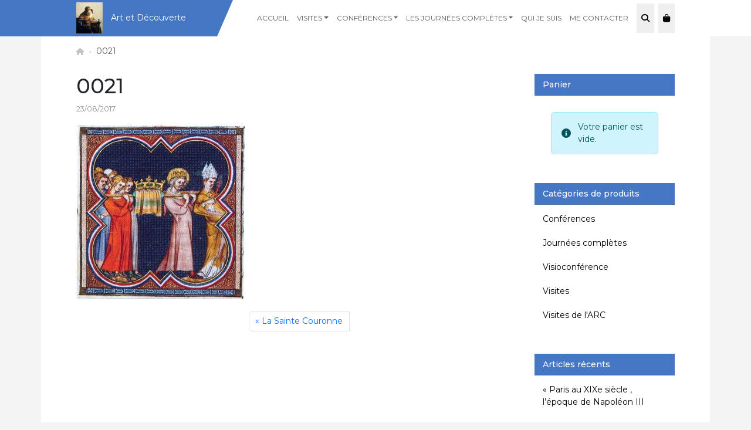

--- FILE ---
content_type: text/html; charset=UTF-8
request_url: https://www.art-et-decouverte.fr/conferences/11/23/la-sainte-couronne.htm/attachment/0021
body_size: 20111
content:
<!doctype html>
<html lang="fr-FR">

<head>
  <meta charset="UTF-8">
  <meta name="viewport" content="width=device-width, initial-scale=1">
  <link rel="profile" href="https://gmpg.org/xfn/11">
  <!-- Favicons -->
  <link rel="apple-touch-icon" sizes="180x180" href="https://www.art-et-decouverte.fr/wp-content/themes/bootscore-child-main/img/favicon/apple-touch-icon.png">
  <link rel="icon" type="image/png" sizes="32x32" href="https://www.art-et-decouverte.fr/wp-content/themes/bootscore-child-main/img/favicon/favicon-32x32.png">
  <link rel="icon" type="image/png" sizes="16x16" href="https://www.art-et-decouverte.fr/wp-content/themes/bootscore-child-main/img/favicon/favicon-16x16.png">
  <link rel="manifest" href="https://www.art-et-decouverte.fr/wp-content/themes/bootscore-child-main/img/favicon/site.webmanifest">
  <link rel="mask-icon" href="https://www.art-et-decouverte.fr/wp-content/themes/bootscore-child-main/img/favicon/safari-pinned-tab.svg" color="#0d6efd">
  <meta name="msapplication-TileColor" content="#ffffff">
  <meta name="theme-color" content="#ffffff">
  
  <link rel="preconnect" href="https://fonts.googleapis.com">
  <link rel="preconnect" href="https://fonts.gstatic.com" crossorigin>
  <link href="https://fonts.googleapis.com/css2?family=Montserrat:wght@300;400;500;600&display=swap" rel="stylesheet"> 
  
  <meta name='robots' content='index, follow, max-image-preview:large, max-snippet:-1, max-video-preview:-1' />

	<!-- This site is optimized with the Yoast SEO plugin v26.8 - https://yoast.com/product/yoast-seo-wordpress/ -->
	<title>0021 | Art et Découverte</title>
	<link rel="canonical" href="https://www.art-et-decouverte.fr/conferences/11/23/la-sainte-couronne.htm/attachment/0021/" />
	<meta property="og:locale" content="fr_FR" />
	<meta property="og:type" content="article" />
	<meta property="og:title" content="0021 | Art et Découverte" />
	<meta property="og:url" content="https://www.art-et-decouverte.fr/conferences/11/23/la-sainte-couronne.htm/attachment/0021/" />
	<meta property="og:site_name" content="Art et Découverte" />
	<meta property="og:image" content="https://www.art-et-decouverte.fr/conferences/11/23/la-sainte-couronne.htm/attachment/0021" />
	<meta property="og:image:width" content="440" />
	<meta property="og:image:height" content="451" />
	<meta property="og:image:type" content="image/jpeg" />
	<script type="application/ld+json" class="yoast-schema-graph">{"@context":"https://schema.org","@graph":[{"@type":"WebPage","@id":"https://www.art-et-decouverte.fr/conferences/11/23/la-sainte-couronne.htm/attachment/0021/","url":"https://www.art-et-decouverte.fr/conferences/11/23/la-sainte-couronne.htm/attachment/0021/","name":"0021 | Art et Découverte","isPartOf":{"@id":"https://www.art-et-decouverte.fr/#website"},"primaryImageOfPage":{"@id":"https://www.art-et-decouverte.fr/conferences/11/23/la-sainte-couronne.htm/attachment/0021/#primaryimage"},"image":{"@id":"https://www.art-et-decouverte.fr/conferences/11/23/la-sainte-couronne.htm/attachment/0021/#primaryimage"},"thumbnailUrl":"https://www.art-et-decouverte.fr/wp-content/uploads/2017/08/0021.jpg","datePublished":"2017-08-23T14:43:15+00:00","breadcrumb":{"@id":"https://www.art-et-decouverte.fr/conferences/11/23/la-sainte-couronne.htm/attachment/0021/#breadcrumb"},"inLanguage":"fr-FR","potentialAction":[{"@type":"ReadAction","target":["https://www.art-et-decouverte.fr/conferences/11/23/la-sainte-couronne.htm/attachment/0021/"]}]},{"@type":"ImageObject","inLanguage":"fr-FR","@id":"https://www.art-et-decouverte.fr/conferences/11/23/la-sainte-couronne.htm/attachment/0021/#primaryimage","url":"https://www.art-et-decouverte.fr/wp-content/uploads/2017/08/0021.jpg","contentUrl":"https://www.art-et-decouverte.fr/wp-content/uploads/2017/08/0021.jpg","width":440,"height":451},{"@type":"BreadcrumbList","@id":"https://www.art-et-decouverte.fr/conferences/11/23/la-sainte-couronne.htm/attachment/0021/#breadcrumb","itemListElement":[{"@type":"ListItem","position":1,"name":"Accueil","item":"https://www.art-et-decouverte.fr/"},{"@type":"ListItem","position":2,"name":"La Sainte Couronne","item":"https://www.art-et-decouverte.fr/conferences/11/23/la-sainte-couronne.htm"},{"@type":"ListItem","position":3,"name":"0021"}]},{"@type":"WebSite","@id":"https://www.art-et-decouverte.fr/#website","url":"https://www.art-et-decouverte.fr/","name":"Art et Découverte","description":"Voyagez dans l&#039;Art","potentialAction":[{"@type":"SearchAction","target":{"@type":"EntryPoint","urlTemplate":"https://www.art-et-decouverte.fr/?s={search_term_string}"},"query-input":{"@type":"PropertyValueSpecification","valueRequired":true,"valueName":"search_term_string"}}],"inLanguage":"fr-FR"}]}</script>
	<!-- / Yoast SEO plugin. -->


<link rel="alternate" type="application/rss+xml" title="Art et Découverte &raquo; Flux" href="https://www.art-et-decouverte.fr/feed" />
<link rel="alternate" type="application/rss+xml" title="Art et Découverte &raquo; Flux des commentaires" href="https://www.art-et-decouverte.fr/comments/feed" />
<link rel="alternate" title="oEmbed (JSON)" type="application/json+oembed" href="https://www.art-et-decouverte.fr/wp-json/oembed/1.0/embed?url=https%3A%2F%2Fwww.art-et-decouverte.fr%2Fconferences%2F11%2F23%2Fla-sainte-couronne.htm%2Fattachment%2F0021" />
<link rel="alternate" title="oEmbed (XML)" type="text/xml+oembed" href="https://www.art-et-decouverte.fr/wp-json/oembed/1.0/embed?url=https%3A%2F%2Fwww.art-et-decouverte.fr%2Fconferences%2F11%2F23%2Fla-sainte-couronne.htm%2Fattachment%2F0021&#038;format=xml" />
<style id='wp-img-auto-sizes-contain-inline-css' type='text/css'>
img:is([sizes=auto i],[sizes^="auto," i]){contain-intrinsic-size:3000px 1500px}
/*# sourceURL=wp-img-auto-sizes-contain-inline-css */
</style>
<style id='wp-emoji-styles-inline-css' type='text/css'>

	img.wp-smiley, img.emoji {
		display: inline !important;
		border: none !important;
		box-shadow: none !important;
		height: 1em !important;
		width: 1em !important;
		margin: 0 0.07em !important;
		vertical-align: -0.1em !important;
		background: none !important;
		padding: 0 !important;
	}
/*# sourceURL=wp-emoji-styles-inline-css */
</style>
<style id='wp-block-library-inline-css' type='text/css'>
:root{--wp-block-synced-color:#7a00df;--wp-block-synced-color--rgb:122,0,223;--wp-bound-block-color:var(--wp-block-synced-color);--wp-editor-canvas-background:#ddd;--wp-admin-theme-color:#007cba;--wp-admin-theme-color--rgb:0,124,186;--wp-admin-theme-color-darker-10:#006ba1;--wp-admin-theme-color-darker-10--rgb:0,107,160.5;--wp-admin-theme-color-darker-20:#005a87;--wp-admin-theme-color-darker-20--rgb:0,90,135;--wp-admin-border-width-focus:2px}@media (min-resolution:192dpi){:root{--wp-admin-border-width-focus:1.5px}}.wp-element-button{cursor:pointer}:root .has-very-light-gray-background-color{background-color:#eee}:root .has-very-dark-gray-background-color{background-color:#313131}:root .has-very-light-gray-color{color:#eee}:root .has-very-dark-gray-color{color:#313131}:root .has-vivid-green-cyan-to-vivid-cyan-blue-gradient-background{background:linear-gradient(135deg,#00d084,#0693e3)}:root .has-purple-crush-gradient-background{background:linear-gradient(135deg,#34e2e4,#4721fb 50%,#ab1dfe)}:root .has-hazy-dawn-gradient-background{background:linear-gradient(135deg,#faaca8,#dad0ec)}:root .has-subdued-olive-gradient-background{background:linear-gradient(135deg,#fafae1,#67a671)}:root .has-atomic-cream-gradient-background{background:linear-gradient(135deg,#fdd79a,#004a59)}:root .has-nightshade-gradient-background{background:linear-gradient(135deg,#330968,#31cdcf)}:root .has-midnight-gradient-background{background:linear-gradient(135deg,#020381,#2874fc)}:root{--wp--preset--font-size--normal:16px;--wp--preset--font-size--huge:42px}.has-regular-font-size{font-size:1em}.has-larger-font-size{font-size:2.625em}.has-normal-font-size{font-size:var(--wp--preset--font-size--normal)}.has-huge-font-size{font-size:var(--wp--preset--font-size--huge)}.has-text-align-center{text-align:center}.has-text-align-left{text-align:left}.has-text-align-right{text-align:right}.has-fit-text{white-space:nowrap!important}#end-resizable-editor-section{display:none}.aligncenter{clear:both}.items-justified-left{justify-content:flex-start}.items-justified-center{justify-content:center}.items-justified-right{justify-content:flex-end}.items-justified-space-between{justify-content:space-between}.screen-reader-text{border:0;clip-path:inset(50%);height:1px;margin:-1px;overflow:hidden;padding:0;position:absolute;width:1px;word-wrap:normal!important}.screen-reader-text:focus{background-color:#ddd;clip-path:none;color:#444;display:block;font-size:1em;height:auto;left:5px;line-height:normal;padding:15px 23px 14px;text-decoration:none;top:5px;width:auto;z-index:100000}html :where(.has-border-color){border-style:solid}html :where([style*=border-top-color]){border-top-style:solid}html :where([style*=border-right-color]){border-right-style:solid}html :where([style*=border-bottom-color]){border-bottom-style:solid}html :where([style*=border-left-color]){border-left-style:solid}html :where([style*=border-width]){border-style:solid}html :where([style*=border-top-width]){border-top-style:solid}html :where([style*=border-right-width]){border-right-style:solid}html :where([style*=border-bottom-width]){border-bottom-style:solid}html :where([style*=border-left-width]){border-left-style:solid}html :where(img[class*=wp-image-]){height:auto;max-width:100%}:where(figure){margin:0 0 1em}html :where(.is-position-sticky){--wp-admin--admin-bar--position-offset:var(--wp-admin--admin-bar--height,0px)}@media screen and (max-width:600px){html :where(.is-position-sticky){--wp-admin--admin-bar--position-offset:0px}}

/*# sourceURL=wp-block-library-inline-css */
</style><link rel='stylesheet' id='wc-blocks-style-css' href='https://www.art-et-decouverte.fr/wp-content/plugins/woocommerce/assets/client/blocks/wc-blocks.css?ver=wc-10.4.3' type='text/css' media='all' />
<style id='global-styles-inline-css' type='text/css'>
:root{--wp--preset--aspect-ratio--square: 1;--wp--preset--aspect-ratio--4-3: 4/3;--wp--preset--aspect-ratio--3-4: 3/4;--wp--preset--aspect-ratio--3-2: 3/2;--wp--preset--aspect-ratio--2-3: 2/3;--wp--preset--aspect-ratio--16-9: 16/9;--wp--preset--aspect-ratio--9-16: 9/16;--wp--preset--color--black: #000000;--wp--preset--color--cyan-bluish-gray: #abb8c3;--wp--preset--color--white: #ffffff;--wp--preset--color--pale-pink: #f78da7;--wp--preset--color--vivid-red: #cf2e2e;--wp--preset--color--luminous-vivid-orange: #ff6900;--wp--preset--color--luminous-vivid-amber: #fcb900;--wp--preset--color--light-green-cyan: #7bdcb5;--wp--preset--color--vivid-green-cyan: #00d084;--wp--preset--color--pale-cyan-blue: #8ed1fc;--wp--preset--color--vivid-cyan-blue: #0693e3;--wp--preset--color--vivid-purple: #9b51e0;--wp--preset--gradient--vivid-cyan-blue-to-vivid-purple: linear-gradient(135deg,rgb(6,147,227) 0%,rgb(155,81,224) 100%);--wp--preset--gradient--light-green-cyan-to-vivid-green-cyan: linear-gradient(135deg,rgb(122,220,180) 0%,rgb(0,208,130) 100%);--wp--preset--gradient--luminous-vivid-amber-to-luminous-vivid-orange: linear-gradient(135deg,rgb(252,185,0) 0%,rgb(255,105,0) 100%);--wp--preset--gradient--luminous-vivid-orange-to-vivid-red: linear-gradient(135deg,rgb(255,105,0) 0%,rgb(207,46,46) 100%);--wp--preset--gradient--very-light-gray-to-cyan-bluish-gray: linear-gradient(135deg,rgb(238,238,238) 0%,rgb(169,184,195) 100%);--wp--preset--gradient--cool-to-warm-spectrum: linear-gradient(135deg,rgb(74,234,220) 0%,rgb(151,120,209) 20%,rgb(207,42,186) 40%,rgb(238,44,130) 60%,rgb(251,105,98) 80%,rgb(254,248,76) 100%);--wp--preset--gradient--blush-light-purple: linear-gradient(135deg,rgb(255,206,236) 0%,rgb(152,150,240) 100%);--wp--preset--gradient--blush-bordeaux: linear-gradient(135deg,rgb(254,205,165) 0%,rgb(254,45,45) 50%,rgb(107,0,62) 100%);--wp--preset--gradient--luminous-dusk: linear-gradient(135deg,rgb(255,203,112) 0%,rgb(199,81,192) 50%,rgb(65,88,208) 100%);--wp--preset--gradient--pale-ocean: linear-gradient(135deg,rgb(255,245,203) 0%,rgb(182,227,212) 50%,rgb(51,167,181) 100%);--wp--preset--gradient--electric-grass: linear-gradient(135deg,rgb(202,248,128) 0%,rgb(113,206,126) 100%);--wp--preset--gradient--midnight: linear-gradient(135deg,rgb(2,3,129) 0%,rgb(40,116,252) 100%);--wp--preset--font-size--small: 13px;--wp--preset--font-size--medium: 20px;--wp--preset--font-size--large: 36px;--wp--preset--font-size--x-large: 42px;--wp--preset--spacing--20: 0.44rem;--wp--preset--spacing--30: 0.67rem;--wp--preset--spacing--40: 1rem;--wp--preset--spacing--50: 1.5rem;--wp--preset--spacing--60: 2.25rem;--wp--preset--spacing--70: 3.38rem;--wp--preset--spacing--80: 5.06rem;--wp--preset--shadow--natural: 6px 6px 9px rgba(0, 0, 0, 0.2);--wp--preset--shadow--deep: 12px 12px 50px rgba(0, 0, 0, 0.4);--wp--preset--shadow--sharp: 6px 6px 0px rgba(0, 0, 0, 0.2);--wp--preset--shadow--outlined: 6px 6px 0px -3px rgb(255, 255, 255), 6px 6px rgb(0, 0, 0);--wp--preset--shadow--crisp: 6px 6px 0px rgb(0, 0, 0);}:where(.is-layout-flex){gap: 0.5em;}:where(.is-layout-grid){gap: 0.5em;}body .is-layout-flex{display: flex;}.is-layout-flex{flex-wrap: wrap;align-items: center;}.is-layout-flex > :is(*, div){margin: 0;}body .is-layout-grid{display: grid;}.is-layout-grid > :is(*, div){margin: 0;}:where(.wp-block-columns.is-layout-flex){gap: 2em;}:where(.wp-block-columns.is-layout-grid){gap: 2em;}:where(.wp-block-post-template.is-layout-flex){gap: 1.25em;}:where(.wp-block-post-template.is-layout-grid){gap: 1.25em;}.has-black-color{color: var(--wp--preset--color--black) !important;}.has-cyan-bluish-gray-color{color: var(--wp--preset--color--cyan-bluish-gray) !important;}.has-white-color{color: var(--wp--preset--color--white) !important;}.has-pale-pink-color{color: var(--wp--preset--color--pale-pink) !important;}.has-vivid-red-color{color: var(--wp--preset--color--vivid-red) !important;}.has-luminous-vivid-orange-color{color: var(--wp--preset--color--luminous-vivid-orange) !important;}.has-luminous-vivid-amber-color{color: var(--wp--preset--color--luminous-vivid-amber) !important;}.has-light-green-cyan-color{color: var(--wp--preset--color--light-green-cyan) !important;}.has-vivid-green-cyan-color{color: var(--wp--preset--color--vivid-green-cyan) !important;}.has-pale-cyan-blue-color{color: var(--wp--preset--color--pale-cyan-blue) !important;}.has-vivid-cyan-blue-color{color: var(--wp--preset--color--vivid-cyan-blue) !important;}.has-vivid-purple-color{color: var(--wp--preset--color--vivid-purple) !important;}.has-black-background-color{background-color: var(--wp--preset--color--black) !important;}.has-cyan-bluish-gray-background-color{background-color: var(--wp--preset--color--cyan-bluish-gray) !important;}.has-white-background-color{background-color: var(--wp--preset--color--white) !important;}.has-pale-pink-background-color{background-color: var(--wp--preset--color--pale-pink) !important;}.has-vivid-red-background-color{background-color: var(--wp--preset--color--vivid-red) !important;}.has-luminous-vivid-orange-background-color{background-color: var(--wp--preset--color--luminous-vivid-orange) !important;}.has-luminous-vivid-amber-background-color{background-color: var(--wp--preset--color--luminous-vivid-amber) !important;}.has-light-green-cyan-background-color{background-color: var(--wp--preset--color--light-green-cyan) !important;}.has-vivid-green-cyan-background-color{background-color: var(--wp--preset--color--vivid-green-cyan) !important;}.has-pale-cyan-blue-background-color{background-color: var(--wp--preset--color--pale-cyan-blue) !important;}.has-vivid-cyan-blue-background-color{background-color: var(--wp--preset--color--vivid-cyan-blue) !important;}.has-vivid-purple-background-color{background-color: var(--wp--preset--color--vivid-purple) !important;}.has-black-border-color{border-color: var(--wp--preset--color--black) !important;}.has-cyan-bluish-gray-border-color{border-color: var(--wp--preset--color--cyan-bluish-gray) !important;}.has-white-border-color{border-color: var(--wp--preset--color--white) !important;}.has-pale-pink-border-color{border-color: var(--wp--preset--color--pale-pink) !important;}.has-vivid-red-border-color{border-color: var(--wp--preset--color--vivid-red) !important;}.has-luminous-vivid-orange-border-color{border-color: var(--wp--preset--color--luminous-vivid-orange) !important;}.has-luminous-vivid-amber-border-color{border-color: var(--wp--preset--color--luminous-vivid-amber) !important;}.has-light-green-cyan-border-color{border-color: var(--wp--preset--color--light-green-cyan) !important;}.has-vivid-green-cyan-border-color{border-color: var(--wp--preset--color--vivid-green-cyan) !important;}.has-pale-cyan-blue-border-color{border-color: var(--wp--preset--color--pale-cyan-blue) !important;}.has-vivid-cyan-blue-border-color{border-color: var(--wp--preset--color--vivid-cyan-blue) !important;}.has-vivid-purple-border-color{border-color: var(--wp--preset--color--vivid-purple) !important;}.has-vivid-cyan-blue-to-vivid-purple-gradient-background{background: var(--wp--preset--gradient--vivid-cyan-blue-to-vivid-purple) !important;}.has-light-green-cyan-to-vivid-green-cyan-gradient-background{background: var(--wp--preset--gradient--light-green-cyan-to-vivid-green-cyan) !important;}.has-luminous-vivid-amber-to-luminous-vivid-orange-gradient-background{background: var(--wp--preset--gradient--luminous-vivid-amber-to-luminous-vivid-orange) !important;}.has-luminous-vivid-orange-to-vivid-red-gradient-background{background: var(--wp--preset--gradient--luminous-vivid-orange-to-vivid-red) !important;}.has-very-light-gray-to-cyan-bluish-gray-gradient-background{background: var(--wp--preset--gradient--very-light-gray-to-cyan-bluish-gray) !important;}.has-cool-to-warm-spectrum-gradient-background{background: var(--wp--preset--gradient--cool-to-warm-spectrum) !important;}.has-blush-light-purple-gradient-background{background: var(--wp--preset--gradient--blush-light-purple) !important;}.has-blush-bordeaux-gradient-background{background: var(--wp--preset--gradient--blush-bordeaux) !important;}.has-luminous-dusk-gradient-background{background: var(--wp--preset--gradient--luminous-dusk) !important;}.has-pale-ocean-gradient-background{background: var(--wp--preset--gradient--pale-ocean) !important;}.has-electric-grass-gradient-background{background: var(--wp--preset--gradient--electric-grass) !important;}.has-midnight-gradient-background{background: var(--wp--preset--gradient--midnight) !important;}.has-small-font-size{font-size: var(--wp--preset--font-size--small) !important;}.has-medium-font-size{font-size: var(--wp--preset--font-size--medium) !important;}.has-large-font-size{font-size: var(--wp--preset--font-size--large) !important;}.has-x-large-font-size{font-size: var(--wp--preset--font-size--x-large) !important;}
/*# sourceURL=global-styles-inline-css */
</style>

<style id='classic-theme-styles-inline-css' type='text/css'>
/*! This file is auto-generated */
.wp-block-button__link{color:#fff;background-color:#32373c;border-radius:9999px;box-shadow:none;text-decoration:none;padding:calc(.667em + 2px) calc(1.333em + 2px);font-size:1.125em}.wp-block-file__button{background:#32373c;color:#fff;text-decoration:none}
/*# sourceURL=/wp-includes/css/classic-themes.min.css */
</style>
<link rel='stylesheet' id='woocommerce-layout-css' href='https://www.art-et-decouverte.fr/wp-content/plugins/woocommerce/assets/css/woocommerce-layout.css?ver=10.4.3' type='text/css' media='all' />
<link rel='stylesheet' id='woocommerce-smallscreen-css' href='https://www.art-et-decouverte.fr/wp-content/plugins/woocommerce/assets/css/woocommerce-smallscreen.css?ver=10.4.3' type='text/css' media='only screen and (max-width: 768px)' />
<link rel='stylesheet' id='woocommerce-general-css' href='https://www.art-et-decouverte.fr/wp-content/plugins/woocommerce/assets/css/woocommerce.css?ver=10.4.3' type='text/css' media='all' />
<style id='woocommerce-inline-inline-css' type='text/css'>
.woocommerce form .form-row .required { visibility: visible; }
/*# sourceURL=woocommerce-inline-inline-css */
</style>
<link rel='stylesheet' id='parent-style-css' href='https://www.art-et-decouverte.fr/wp-content/themes/bootscore-main/style.css?ver=6.9' type='text/css' media='all' />
<link rel='stylesheet' id='main-css' href='https://www.art-et-decouverte.fr/wp-content/themes/bootscore-child-main/css/main.css?ver=202512052057' type='text/css' media='all' />
<link rel='stylesheet' id='bootscore-style-css' href='https://www.art-et-decouverte.fr/wp-content/themes/bootscore-child-main/style.css?ver=202512051559' type='text/css' media='all' />
<link rel='stylesheet' id='fontawesome-css' onload="if(media!='all')media='all'" href='https://www.art-et-decouverte.fr/wp-content/themes/bootscore-main/fontawesome/css/all.min.css?ver=202512051607' type='text/css' media='all' />
<script type="text/javascript" src="https://www.art-et-decouverte.fr/wp-includes/js/jquery/jquery.min.js?ver=3.7.1" id="jquery-core-js"></script>
<script type="text/javascript" src="https://www.art-et-decouverte.fr/wp-includes/js/jquery/jquery-migrate.min.js?ver=3.4.1" id="jquery-migrate-js"></script>
<script type="text/javascript" src="https://www.art-et-decouverte.fr/wp-content/plugins/woocommerce/assets/js/jquery-blockui/jquery.blockUI.min.js?ver=2.7.0-wc.10.4.3" id="wc-jquery-blockui-js" defer="defer" data-wp-strategy="defer"></script>
<script type="text/javascript" id="wc-add-to-cart-js-extra">
/* <![CDATA[ */
var wc_add_to_cart_params = {"ajax_url":"/wp-admin/admin-ajax.php","wc_ajax_url":"/?wc-ajax=%%endpoint%%","i18n_view_cart":"Voir le panier","cart_url":"https://www.art-et-decouverte.fr/panier","is_cart":"","cart_redirect_after_add":"no"};
//# sourceURL=wc-add-to-cart-js-extra
/* ]]> */
</script>
<script type="text/javascript" src="https://www.art-et-decouverte.fr/wp-content/plugins/woocommerce/assets/js/frontend/add-to-cart.min.js?ver=10.4.3" id="wc-add-to-cart-js" defer="defer" data-wp-strategy="defer"></script>
<script type="text/javascript" src="https://www.art-et-decouverte.fr/wp-content/plugins/woocommerce/assets/js/js-cookie/js.cookie.min.js?ver=2.1.4-wc.10.4.3" id="wc-js-cookie-js" defer="defer" data-wp-strategy="defer"></script>
<script type="text/javascript" id="woocommerce-js-extra">
/* <![CDATA[ */
var woocommerce_params = {"ajax_url":"/wp-admin/admin-ajax.php","wc_ajax_url":"/?wc-ajax=%%endpoint%%","i18n_password_show":"Afficher le mot de passe","i18n_password_hide":"Masquer le mot de passe"};
//# sourceURL=woocommerce-js-extra
/* ]]> */
</script>
<script type="text/javascript" src="https://www.art-et-decouverte.fr/wp-content/plugins/woocommerce/assets/js/frontend/woocommerce.min.js?ver=10.4.3" id="woocommerce-js" defer="defer" data-wp-strategy="defer"></script>
<script type="text/javascript" id="wc-cart-fragments-js-extra">
/* <![CDATA[ */
var wc_cart_fragments_params = {"ajax_url":"/wp-admin/admin-ajax.php","wc_ajax_url":"/?wc-ajax=%%endpoint%%","cart_hash_key":"wc_cart_hash_b3240d2d798eb166075166026f4c9807","fragment_name":"wc_fragments_b3240d2d798eb166075166026f4c9807","request_timeout":"5000"};
//# sourceURL=wc-cart-fragments-js-extra
/* ]]> */
</script>
<script type="text/javascript" src="https://www.art-et-decouverte.fr/wp-content/plugins/woocommerce/assets/js/frontend/cart-fragments.min.js?ver=10.4.3" id="wc-cart-fragments-js" defer="defer" data-wp-strategy="defer"></script>
<link rel="https://api.w.org/" href="https://www.art-et-decouverte.fr/wp-json/" /><link rel="alternate" title="JSON" type="application/json" href="https://www.art-et-decouverte.fr/wp-json/wp/v2/media/1295" /><link rel="EditURI" type="application/rsd+xml" title="RSD" href="https://www.art-et-decouverte.fr/xmlrpc.php?rsd" />
<meta name="generator" content="WordPress 6.9" />
<meta name="generator" content="WooCommerce 10.4.3" />
<link rel='shortlink' href='https://www.art-et-decouverte.fr/?p=1295' />
	<noscript><style>.woocommerce-product-gallery{ opacity: 1 !important; }</style></noscript>
	  <link rel='stylesheet' href="https://www.art-et-decouverte.fr/wp-content/themes/bootscore-child-main/style_tibo.css?v=2" type='text/css' media='all' />
<link rel='stylesheet' id='wc-stripe-blocks-checkout-style-css' href='https://www.art-et-decouverte.fr/wp-content/plugins/woocommerce-gateway-stripe/build/upe-blocks.css?ver=5149cca93b0373758856' type='text/css' media='all' />
<link rel='stylesheet' id='dashicons-css' href='https://www.art-et-decouverte.fr/wp-includes/css/dashicons.min.css?ver=6.9' type='text/css' media='all' />
<link rel='stylesheet' id='nf-display-css' href='https://www.art-et-decouverte.fr/wp-content/plugins/ninja-forms/assets/css/display-opinions-light.css?ver=6.9' type='text/css' media='all' />
<link rel='stylesheet' id='nf-font-awesome-css' href='https://www.art-et-decouverte.fr/wp-content/plugins/ninja-forms/assets/css/font-awesome.min.css?ver=6.9' type='text/css' media='all' />
</head>

<body class="attachment wp-singular attachment-template-default single single-attachment postid-1295 attachmentid-1295 attachment-jpeg wp-theme-bootscore-main wp-child-theme-bootscore-child-main theme-bootscore-main woocommerce-no-js">


<div id="page" class="site">

  <header id="masthead" class="site-header">

    <div class="fixed-top"> 

      <nav id="nav-main" class="navbar navbar-expand-lg">

        <div class="container">

          <!-- Navbar Brand -->
          <a class="navbar-brand xs d-md-none" href="https://www.art-et-decouverte.fr"><img height="60" width="45" src="https://www.art-et-decouverte.fr/wp-content/themes/bootscore-child-main/img/logo.jpg" alt="logo" class="logo xs"></a>
          <a class="navbar-brand md d-none d-md-block" href="https://www.art-et-decouverte.fr"><img height="60" width="45" src="https://www.art-et-decouverte.fr/wp-content/themes/bootscore-child-main/img/logo.jpg" alt="logo" class="logo md"></a>
          <a class="logoTxt d-none d-xl-inline" href="https://www.art-et-decouverte.fr">Art et Découverte</a>
          <!-- Offcanvas Navbar -->
          <div class="offcanvas offcanvas-end" tabindex="-1" id="offcanvas-navbar">
            <div class="offcanvas-header">
              <span class="h5 offcanvas-title">Menu</span>
              <button type="button" class="btn-close text-reset" data-bs-dismiss="offcanvas" aria-label="Close"></button>
            </div>
            <div class="offcanvas-body">

              <!-- Bootstrap 5 Nav Walker Main Menu -->
              <ul id="bootscore-navbar" class="navbar-nav ms-auto "><li  id="menu-item-1140" class="menu-item menu-item-type-post_type menu-item-object-page menu-item-home nav-item nav-item-1140"><a href="https://www.art-et-decouverte.fr/" class="nav-link ">Accueil</a></li>
<li  id="menu-item-1120" class="menu-item menu-item-type-taxonomy menu-item-object-category menu-item-has-children dropdown nav-item nav-item-1120"><a href="https://www.art-et-decouverte.fr/visites" class="nav-link  dropdown-toggle" data-bs-toggle="dropdown" aria-haspopup="true" aria-expanded="false">Visites</a>
<ul class="dropdown-menu  depth_0">
	<li  id="menu-item-1121" class="menu-item menu-item-type-taxonomy menu-item-object-category nav-item nav-item-1121"><a href="https://www.art-et-decouverte.fr/visites/les-musees" class="dropdown-item ">Les musées</a></li>
	<li  id="menu-item-1122" class="menu-item menu-item-type-taxonomy menu-item-object-category nav-item nav-item-1122"><a href="https://www.art-et-decouverte.fr/visites/les-monuments" class="dropdown-item ">Les Monuments</a></li>
	<li  id="menu-item-1123" class="menu-item menu-item-type-taxonomy menu-item-object-category nav-item nav-item-1123"><a href="https://www.art-et-decouverte.fr/visites/les-eglises" class="dropdown-item ">Les églises</a></li>
	<li  id="menu-item-1124" class="menu-item menu-item-type-taxonomy menu-item-object-category nav-item nav-item-1124"><a href="https://www.art-et-decouverte.fr/visites/les-jardins" class="dropdown-item ">Les jardins</a></li>
	<li  id="menu-item-1125" class="menu-item menu-item-type-taxonomy menu-item-object-category nav-item nav-item-1125"><a href="https://www.art-et-decouverte.fr/visites/les-promenades-urbaines" class="dropdown-item ">Les promenades urbaines</a></li>
	<li  id="menu-item-1126" class="menu-item menu-item-type-taxonomy menu-item-object-category nav-item nav-item-1126"><a href="https://www.art-et-decouverte.fr/visites/les-incontournables" class="dropdown-item ">Les incontournables</a></li>
	<li  id="menu-item-1127" class="menu-item menu-item-type-taxonomy menu-item-object-category nav-item nav-item-1127"><a href="https://www.art-et-decouverte.fr/visites/les-visites-exceptionnelles" class="dropdown-item ">Les visites exceptionnelles</a></li>
	<li  id="menu-item-1128" class="menu-item menu-item-type-taxonomy menu-item-object-category nav-item nav-item-1128"><a href="https://www.art-et-decouverte.fr/visites/hors-paris" class="dropdown-item ">Hors Paris</a></li>
	<li  id="menu-item-1129" class="menu-item menu-item-type-taxonomy menu-item-object-category nav-item nav-item-1129"><a href="https://www.art-et-decouverte.fr/visites/les-sujets-religieux" class="dropdown-item ">Les sujets religieux</a></li>
	<li  id="menu-item-1358" class="menu-item menu-item-type-taxonomy menu-item-object-category nav-item nav-item-1358"><a href="https://www.art-et-decouverte.fr/visites/individuels" class="dropdown-item ">Programme pour individuels</a></li>
</ul>
</li>
<li  id="menu-item-1130" class="menu-item menu-item-type-taxonomy menu-item-object-category menu-item-has-children dropdown nav-item nav-item-1130"><a href="https://www.art-et-decouverte.fr/conferences" class="nav-link  dropdown-toggle" data-bs-toggle="dropdown" aria-haspopup="true" aria-expanded="false">Conférences</a>
<ul class="dropdown-menu  depth_0">
	<li  id="menu-item-1131" class="menu-item menu-item-type-taxonomy menu-item-object-category nav-item nav-item-1131"><a href="https://www.art-et-decouverte.fr/conferences/les-expositions-temporaires" class="dropdown-item ">Les expositions temporaires</a></li>
	<li  id="menu-item-1132" class="menu-item menu-item-type-taxonomy menu-item-object-category nav-item nav-item-1132"><a href="https://www.art-et-decouverte.fr/conferences/les-sujets-de-lannee" class="dropdown-item ">Les sujets de l’année</a></li>
	<li  id="menu-item-1133" class="menu-item menu-item-type-taxonomy menu-item-object-category nav-item nav-item-1133"><a href="https://www.art-et-decouverte.fr/conferences/le-catalogue-de-sujets" class="dropdown-item ">Le catalogue de sujets</a></li>
	<li  id="menu-item-1134" class="menu-item menu-item-type-taxonomy menu-item-object-category nav-item nav-item-1134"><a href="https://www.art-et-decouverte.fr/conferences/les-sujets-chretiens" class="dropdown-item ">Les sujets chrétiens</a></li>
	<li  id="menu-item-1359" class="menu-item menu-item-type-taxonomy menu-item-object-category nav-item nav-item-1359"><a href="https://www.art-et-decouverte.fr/conferences/programme-pour-individuel-a-belleu-02-conferences" class="dropdown-item ">Programme pour individuel à Belleu (02)</a></li>
	<li  id="menu-item-1360" class="menu-item menu-item-type-taxonomy menu-item-object-category nav-item nav-item-1360"><a href="https://www.art-et-decouverte.fr/conferences/programme-pour-individuel-a-paris-75" class="dropdown-item ">Programme pour individuel à Paris (75)</a></li>
</ul>
</li>
<li  id="menu-item-1213" class="menu-item menu-item-type-taxonomy menu-item-object-category menu-item-has-children dropdown nav-item nav-item-1213"><a href="https://www.art-et-decouverte.fr/les-journees-completes" class="nav-link  dropdown-toggle" data-bs-toggle="dropdown" aria-haspopup="true" aria-expanded="false">Les journées complètes</a>
<ul class="dropdown-menu  depth_0">
	<li  id="menu-item-1214" class="menu-item menu-item-type-taxonomy menu-item-object-category nav-item nav-item-1214"><a href="https://www.art-et-decouverte.fr/les-journees-completes/les-visites" class="dropdown-item ">Les visites</a></li>
	<li  id="menu-item-1215" class="menu-item menu-item-type-taxonomy menu-item-object-category nav-item nav-item-1215"><a href="https://www.art-et-decouverte.fr/les-journees-completes/les-conferences" class="dropdown-item ">Les conférences</a></li>
	<li  id="menu-item-1361" class="menu-item menu-item-type-taxonomy menu-item-object-category nav-item nav-item-1361"><a href="https://www.art-et-decouverte.fr/les-journees-completes/programme-pour-individuel-a-belleu-02" class="dropdown-item ">Programme pour individuel à Belleu (02)</a></li>
</ul>
</li>
<li  id="menu-item-1193" class="menu-item menu-item-type-post_type menu-item-object-page nav-item nav-item-1193"><a href="https://www.art-et-decouverte.fr/qui-je-suis" class="nav-link ">Qui je suis</a></li>
<li  id="menu-item-1192" class="menu-item menu-item-type-post_type menu-item-object-page nav-item nav-item-1192"><a href="https://www.art-et-decouverte.fr/me-contacter" class="nav-link ">Me contacter</a></li>
</ul>
              <!-- Top Nav 2 Widget -->
              
            </div>
          </div>

          <div class="header-actions d-flex align-items-center">

            <!-- Top Nav Widget -->
                        
            <!-- Search Toggler -->
                          <button class="btn btn-outline-secondary ms-1 ms-md-2 top-nav-search-md" type="button" data-bs-toggle="collapse" data-bs-target="#collapse-search" aria-expanded="false" aria-controls="collapse-search">
                <i class="fa-solid fa-magnifying-glass"></i><span class="visually-hidden-focusable">Search</span>
              </button>
            
            <!-- User Toggler -->
            <button class="d-none btn btn-outline-secondary ms-1 ms-md-2" type="button" data-bs-toggle="offcanvas" data-bs-target="#offcanvas-user" aria-controls="offcanvas-user">
              <i class="fa-solid fa-user"></i><span class="visually-hidden-focusable">Account</span>
            </button>

            <!-- Mini Cart Toggler -->
            <button class="btn btn-outline-secondary ms-1 ms-md-2 position-relative d-lg-none d-xl-block" type="button" data-bs-toggle="offcanvas" data-bs-target="#offcanvas-cart" aria-controls="offcanvas-cart">
              <i class="fa-solid fa-bag-shopping"></i><span class="visually-hidden-focusable">Cart</span>
                              <span class="cart-content">
                  </span>
                          </button>

            <!-- Navbar Toggler -->
            <button class="btn btn-outline-secondary d-lg-none ms-1 ms-md-2" type="button" data-bs-toggle="offcanvas" data-bs-target="#offcanvas-navbar" aria-controls="offcanvas-navbar">
              <i class="fa-solid fa-bars"></i><span class="visually-hidden-focusable">Menu</span>
            </button>

          </div><!-- .header-actions -->

        </div><!-- bootscore_container_class(); -->

      </nav><!-- .navbar -->

      
<!-- Top Nav Search Collapse -->
  <div class="collapse container mb-2" id="collapse-search">
    <div class="top-nav-search"><div class="widget-title d-none">Recherche</div><!-- Search Button Outline Secondary Right -->
<form class="searchform input-group" method="get" action="https://www.art-et-decouverte.fr/">
  <input type="text" name="s" class="form-control" placeholder="Rechercher">
  <button type="submit" class="input-group-text btn btn-outline-secondary"><i class="fa-solid fa-magnifying-glass"></i><span class="visually-hidden-focusable">Search</span></button>
</form>
</div>  </div>

    </div><!-- .fixed-top .bg-light -->

    <!-- Offcanvas User and Cart -->
    

<!-- offcanvas user -->
<div class="offcanvas offcanvas-start" tabindex="-1" id="offcanvas-user">
  <div class="offcanvas-header">
    <span class="h5 offcanvas-title">Account</span>
    <button type="button" class="btn-close text-reset" data-bs-dismiss="offcanvas" aria-label="Close"></button>
  </div>
  <div class="offcanvas-body">
    <div class="my-offcanvas-account">
      

  
    <div id="customer_login_1">

      <div class="login">

      
      <p class="h2">Se connecter</p>

      <div class="card mt-3 mb-4">

        <form class="card-body" method="post">

          
          <p class="woocommerce-form-row woocommerce-form-row--wide form-row form-row-wide">
            <label for="username_1">Identifiant ou e-mail&nbsp;<span class="required">*</span></label>
            <input type="text" class="woocommerce-Input woocommerce-Input--text input-text form-control" name="username" id="username_1" autocomplete="username" value="" />          </p>
          <p class="woocommerce-form-row woocommerce-form-row--wide form-row form-row-wide position-relative">
            <label for="password_1">Mot de passe&nbsp;<span class="required">*</span></label>
            <input class="woocommerce-Input woocommerce-Input--text input-text form-control" type="password" name="password" id="password_1" autocomplete="current-password" />
            <span class="offcanvas-password show-password-input"></span>
          </p>

          <div class="captcha_wrap wpdef_captcha_v3_recaptcha"><input type="hidden" class="g-recaptcha-response" name="g-recaptcha-response" /></div>
          <p class="form-check mb-3">
            <input name="rememberme" type="checkbox" class="form-check-input" id="rememberme_1" value="forever" />
            <label class="form-check-label" for="rememberme_1">Se souvenir de moi</label>
          </p>

          <p class="form-row">
            <input type="hidden" id="woocommerce-login-nonce" name="woocommerce-login-nonce" value="6e9d4a1786" /><input type="hidden" name="_wp_http_referer" value="/conferences/11/23/la-sainte-couronne.htm/attachment/0021" />            <button type="submit" class="woocommerce-form-login__submit btn btn-outline-primary" name="login" value="Se connecter">Se connecter</button>
          </p>
          <p class="woocommerce-LostPassword lost_password mb-0 mt-3">
            <a href="https://www.art-et-decouverte.fr/mon-compte/lost-password">Mot de passe perdu ?</a>
          </p>

          
        </form>

      </div>

      
      </div>

      <div class="register">

        <p class="h2">S’inscrire</p>

        <div class="card mt-3">

          <form method="post" class="card-body" >

            
            
            <p class="woocommerce-form-row woocommerce-form-row--wide form-row form-row-wide">
              <label for="reg_email_1">Adresse e-mail&nbsp;<span class="required">*</span></label>
              <input type="email" class="woocommerce-Input woocommerce-Input--text input-text form-control" name="email" id="reg_email_1" autocomplete="email" value="" />            </p>

            
              <p class="woocommerce-form-row woocommerce-form-row--wide form-row form-row-wide mb-3 position-relative">
                <label for="reg_password_1">Mot de passe&nbsp;<span class="required">*</span></label>
                <input type="password" class="woocommerce-Input woocommerce-Input--text input-text form-control" name="password" id="reg_password_1" autocomplete="new-password" />
                <span class="offcanvas-password show-password-input"></span>  
              </p>

            
            <div class="captcha_wrap wpdef_captcha_v3_recaptcha"><input type="hidden" class="g-recaptcha-response" name="g-recaptcha-response" /></div><wc-order-attribution-inputs></wc-order-attribution-inputs><div class="woocommerce-privacy-policy-text"></div>
            <p class="woocommerce-form-row form-row mb-0">
              <input type="hidden" id="woocommerce-register-nonce" name="woocommerce-register-nonce" value="5a889fb6b5" /><input type="hidden" name="_wp_http_referer" value="/conferences/11/23/la-sainte-couronne.htm/attachment/0021" />              <button type="submit" class="btn btn-outline-primary woocommerce-form-register__submit" name="register" value="S’inscrire">S’inscrire</button>
            </p>

            
          </form>

        </div>

      </div>

    </div>
  
  
    </div>
  </div>
</div>

<!-- offcanvas cart -->
<div class="offcanvas offcanvas-end" tabindex="-1" id="offcanvas-cart">
  <div class="offcanvas-header">
    <span class="h5 offcanvas-title">Panier</span>
    <button type="button" class="btn-close text-reset" data-bs-dismiss="offcanvas" aria-label="Close"></button>
  </div>
  <div class="offcanvas-body p-0">
    <div class="cart-list">
      <div class="widget_shopping_cart_content">

  <p class="woocommerce-mini-cart__empty-message woocommerce-info m-3">Votre panier est vide.</p>


</div>
    </div>
  </div>
</div>

  </header><!-- #masthead -->

  <div id="content" class="site-content container py-5 mt-4">
    <div id="primary" class="content-area">

      <!-- Hook to add something nice -->
      
      <nav aria-label="breadcrumb" class="breadcrumb-scroller mb-4 mt-2 py-2 px-3 bg-body-tertiary rounded"><ol class="breadcrumb mb-0"><li class="breadcrumb-item"><a href="https://www.art-et-decouverte.fr"><i class="fa-solid fa-house"></i></a></li><li class="breadcrumb-item active" aria-current="page">0021</li></ol></nav>
      <div class="row">
        <div class="col-md-8 col-lg-9">

          <main id="main" class="site-main">

            <header class="entry-header">
                                          <h1>0021</h1>
              <p class="entry-meta">
                <small class="text-body-tertiary">
                  23/08/2017                </small>
              </p>
                          </header>

            <div class="entry-content">
              <p class="attachment"><a href='https://www.art-et-decouverte.fr/wp-content/uploads/2017/08/0021.jpg'><img fetchpriority="high" decoding="async" width="293" height="300" src="https://www.art-et-decouverte.fr/wp-content/uploads/2017/08/0021-293x300.jpg" class="attachment-medium size-medium" alt="" srcset="https://www.art-et-decouverte.fr/wp-content/uploads/2017/08/0021-293x300.jpg 293w, https://www.art-et-decouverte.fr/wp-content/uploads/2017/08/0021-356x364.jpg 356w, https://www.art-et-decouverte.fr/wp-content/uploads/2017/08/0021-410x420.jpg 410w, https://www.art-et-decouverte.fr/wp-content/uploads/2017/08/0021.jpg 440w" sizes="(max-width: 293px) 100vw, 293px" /></a></p>
            </div>

            <footer class="entry-footer clear-both">
              <div class="mb-4">
                              </div>
              <!-- Related posts using bS Swiper plugin -->
                            <nav aria-label="bS page navigation">
                <ul class="pagination justify-content-center">
                  <li class="page-item">
                    <a class="page-link" href="https://www.art-et-decouverte.fr/conferences/11/23/la-sainte-couronne.htm" rel="prev">La Sainte Couronne</a>                  </li>
                  <li class="page-item">
                                      </li>
                </ul>
              </nav>
              
<div id="comments" class="comments-area">

  
  
</div><!-- #comments -->            </footer>

          </main>

        </div>
        <div class="col-md-4 col-lg-3 order-first order-md-last">
  <aside id="secondary" class="widget-area">

    <button class="d-md-none btn btn-outline-primary w-100 mb-4 d-flex justify-content-between align-items-center" type="button" data-bs-toggle="offcanvas" data-bs-target="#sidebar" aria-controls="sidebar">
      Ouvrir la barre latérale <i class="fa-solid fa-ellipsis-vertical"></i>
    </button>

    <div class="offcanvas-md offcanvas-end" tabindex="-1" id="sidebar" aria-labelledby="sidebarLabel">
      <div class="offcanvas-header">
        <span class="h5 offcanvas-title" id="sidebarLabel">Barre latérale</span>
        <button type="button" class="btn-close" data-bs-dismiss="offcanvas" data-bs-target="#sidebar" aria-label="Close"></button>
      </div>
      <div class="offcanvas-body flex-column">
        <section id="woocommerce_widget_cart-3" class="widget woocommerce widget_shopping_cart card card-body mb-4"><h2 class="widget-title card-header h5">Panier</h2><div class="widget_shopping_cart_content"></div></section><section id="woocommerce_product_categories-3" class="widget woocommerce widget_product_categories card card-body mb-4"><h2 class="widget-title card-header h5">Catégories de produits</h2><ul class="product-categories"><li class="cat-item cat-item-157"><a href="https://www.art-et-decouverte.fr/categorie-produit/conference">Conférences</a></li>
<li class="cat-item cat-item-159"><a href="https://www.art-et-decouverte.fr/categorie-produit/journees-completes">Journées complètes</a></li>
<li class="cat-item cat-item-156"><a href="https://www.art-et-decouverte.fr/categorie-produit/non-classe">Non classé</a></li>
<li class="cat-item cat-item-536"><a href="https://www.art-et-decouverte.fr/categorie-produit/visioconference">Visioconférence</a></li>
<li class="cat-item cat-item-158"><a href="https://www.art-et-decouverte.fr/categorie-produit/visites">Visites</a></li>
<li class="cat-item cat-item-645"><a href="https://www.art-et-decouverte.fr/categorie-produit/visites-de-larc">Visites de l'ARC</a></li>
</ul></section>
		<section id="recent-posts-3" class="widget widget_recent_entries card card-body mb-4">
		<h2 class="widget-title card-header h5">Articles récents</h2>
		<ul>
											<li>
					<a href="https://www.art-et-decouverte.fr/visites/les-musees/01/27/paris-au-xixe-siecle-lepoque-de-napoleon-iii.htm">« Paris au XIXe siècle , l’époque de Napoléon III</a>
									</li>
											<li>
					<a href="https://www.art-et-decouverte.fr/visites/01/27/la-tour-jean-sans-peur.htm">« La Tour Jean sans peur »</a>
									</li>
											<li>
					<a href="https://www.art-et-decouverte.fr/visites/01/22/a-la-source-de-la-bible.htm">A la source de la Bible :</a>
									</li>
											<li>
					<a href="https://www.art-et-decouverte.fr/visites/10/31/visite-interieure-de-la-cathedrale-notre-dame-de-paris.htm">Visite intérieure de la Cathédrale Notre Dame de Paris</a>
									</li>
											<li>
					<a href="https://www.art-et-decouverte.fr/visites/08/27/loeuvre-de-georges-de-la-tour-et-ses-contemporains-au-musee-du-louvre.htm">« L&rsquo;oeuvre de Georges de La Tour et ses contemporains » au Musée du Louvre</a>
									</li>
					</ul>

		</section><section id="tag_cloud-3" class="widget widget_tag_cloud card card-body mb-4"><h2 class="widget-title card-header h5">Étiquettes</h2><div class="tagcloud"><a href="https://www.art-et-decouverte.fr/tag/antiquite" class="tag-cloud-link tag-link-260 tag-link-position-1" style="font-size: 12pt;" aria-label="Antiquité (9 éléments)">Antiquité</a>
<a href="https://www.art-et-decouverte.fr/tag/architecture" class="tag-cloud-link tag-link-77 tag-link-position-2" style="font-size: 16.266666666667pt;" aria-label="architecture (20 éléments)">architecture</a>
<a href="https://www.art-et-decouverte.fr/tag/archeologie" class="tag-cloud-link tag-link-249 tag-link-position-3" style="font-size: 8pt;" aria-label="archéologie (4 éléments)">archéologie</a>
<a href="https://www.art-et-decouverte.fr/tag/batignolles" class="tag-cloud-link tag-link-352 tag-link-position-4" style="font-size: 9.0666666666667pt;" aria-label="Batignolles (5 éléments)">Batignolles</a>
<a href="https://www.art-et-decouverte.fr/tag/cathedrale-2" class="tag-cloud-link tag-link-565 tag-link-position-5" style="font-size: 8pt;" aria-label="Cathédrale (4 éléments)">Cathédrale</a>
<a href="https://www.art-et-decouverte.fr/tag/chretien" class="tag-cloud-link tag-link-128 tag-link-position-6" style="font-size: 9.0666666666667pt;" aria-label="chrétien (5 éléments)">chrétien</a>
<a href="https://www.art-et-decouverte.fr/tag/commerce" class="tag-cloud-link tag-link-386 tag-link-position-7" style="font-size: 8pt;" aria-label="Commerce (4 éléments)">Commerce</a>
<a href="https://www.art-et-decouverte.fr/tag/egypte" class="tag-cloud-link tag-link-258 tag-link-position-8" style="font-size: 10pt;" aria-label="Egypte (6 éléments)">Egypte</a>
<a href="https://www.art-et-decouverte.fr/tag/france" class="tag-cloud-link tag-link-183 tag-link-position-9" style="font-size: 10.666666666667pt;" aria-label="France (7 éléments)">France</a>
<a href="https://www.art-et-decouverte.fr/tag/giverny" class="tag-cloud-link tag-link-81 tag-link-position-10" style="font-size: 10pt;" aria-label="Giverny (6 éléments)">Giverny</a>
<a href="https://www.art-et-decouverte.fr/tag/gothique" class="tag-cloud-link tag-link-84 tag-link-position-11" style="font-size: 12pt;" aria-label="gothique (9 éléments)">gothique</a>
<a href="https://www.art-et-decouverte.fr/tag/histoire" class="tag-cloud-link tag-link-91 tag-link-position-12" style="font-size: 15.733333333333pt;" aria-label="histoire (18 éléments)">histoire</a>
<a href="https://www.art-et-decouverte.fr/tag/impressionnisme" class="tag-cloud-link tag-link-121 tag-link-position-13" style="font-size: 9.0666666666667pt;" aria-label="Impressionnisme (5 éléments)">Impressionnisme</a>
<a href="https://www.art-et-decouverte.fr/tag/italie" class="tag-cloud-link tag-link-209 tag-link-position-14" style="font-size: 8pt;" aria-label="Italie (4 éléments)">Italie</a>
<a href="https://www.art-et-decouverte.fr/tag/jardin" class="tag-cloud-link tag-link-104 tag-link-position-15" style="font-size: 10.666666666667pt;" aria-label="jardin (7 éléments)">jardin</a>
<a href="https://www.art-et-decouverte.fr/tag/joconde" class="tag-cloud-link tag-link-377 tag-link-position-16" style="font-size: 8pt;" aria-label="Joconde (4 éléments)">Joconde</a>
<a href="https://www.art-et-decouverte.fr/tag/louis-xiv" class="tag-cloud-link tag-link-108 tag-link-position-17" style="font-size: 10pt;" aria-label="Louis XIV (6 éléments)">Louis XIV</a>
<a href="https://www.art-et-decouverte.fr/tag/louvre" class="tag-cloud-link tag-link-105 tag-link-position-18" style="font-size: 11.333333333333pt;" aria-label="Louvre (8 éléments)">Louvre</a>
<a href="https://www.art-et-decouverte.fr/tag/leonard-de-vinci" class="tag-cloud-link tag-link-303 tag-link-position-19" style="font-size: 8pt;" aria-label="Léonard de Vinci (4 éléments)">Léonard de Vinci</a>
<a href="https://www.art-et-decouverte.fr/tag/monet" class="tag-cloud-link tag-link-71 tag-link-position-20" style="font-size: 13.066666666667pt;" aria-label="Monet (11 éléments)">Monet</a>
<a href="https://www.art-et-decouverte.fr/tag/monument" class="tag-cloud-link tag-link-114 tag-link-position-21" style="font-size: 9.0666666666667pt;" aria-label="monument (5 éléments)">monument</a>
<a href="https://www.art-et-decouverte.fr/tag/moyen-age" class="tag-cloud-link tag-link-123 tag-link-position-22" style="font-size: 8pt;" aria-label="moyen-âge (4 éléments)">moyen-âge</a>
<a href="https://www.art-et-decouverte.fr/tag/musee" class="tag-cloud-link tag-link-234 tag-link-position-23" style="font-size: 12pt;" aria-label="musée (9 éléments)">musée</a>
<a href="https://www.art-et-decouverte.fr/tag/musee-du-louvre" class="tag-cloud-link tag-link-184 tag-link-position-24" style="font-size: 12.533333333333pt;" aria-label="Musée du Louvre (10 éléments)">Musée du Louvre</a>
<a href="https://www.art-et-decouverte.fr/tag/mesopotamie" class="tag-cloud-link tag-link-90 tag-link-position-25" style="font-size: 8pt;" aria-label="Mésopotamie (4 éléments)">Mésopotamie</a>
<a href="https://www.art-et-decouverte.fr/tag/notre-dame" class="tag-cloud-link tag-link-443 tag-link-position-26" style="font-size: 14pt;" aria-label="Notre Dame (13 éléments)">Notre Dame</a>
<a href="https://www.art-et-decouverte.fr/tag/paris" class="tag-cloud-link tag-link-34 tag-link-position-27" style="font-size: 22pt;" aria-label="Paris (55 éléments)">Paris</a>
<a href="https://www.art-et-decouverte.fr/tag/peinture" class="tag-cloud-link tag-link-76 tag-link-position-28" style="font-size: 17.466666666667pt;" aria-label="peinture (25 éléments)">peinture</a>
<a href="https://www.art-et-decouverte.fr/tag/place-de-la-concorde" class="tag-cloud-link tag-link-328 tag-link-position-29" style="font-size: 8pt;" aria-label="Place de la Concorde (4 éléments)">Place de la Concorde</a>
<a href="https://www.art-et-decouverte.fr/tag/quartier" class="tag-cloud-link tag-link-106 tag-link-position-30" style="font-size: 11.333333333333pt;" aria-label="quartier (8 éléments)">quartier</a>
<a href="https://www.art-et-decouverte.fr/tag/reine" class="tag-cloud-link tag-link-161 tag-link-position-31" style="font-size: 8pt;" aria-label="reine (4 éléments)">reine</a>
<a href="https://www.art-et-decouverte.fr/tag/renoir" class="tag-cloud-link tag-link-116 tag-link-position-32" style="font-size: 9.0666666666667pt;" aria-label="Renoir (5 éléments)">Renoir</a>
<a href="https://www.art-et-decouverte.fr/tag/roi" class="tag-cloud-link tag-link-160 tag-link-position-33" style="font-size: 10.666666666667pt;" aria-label="roi (7 éléments)">roi</a>
<a href="https://www.art-et-decouverte.fr/tag/rome" class="tag-cloud-link tag-link-208 tag-link-position-34" style="font-size: 9.0666666666667pt;" aria-label="Rome (5 éléments)">Rome</a>
<a href="https://www.art-et-decouverte.fr/tag/sainte-chapelle" class="tag-cloud-link tag-link-125 tag-link-position-35" style="font-size: 8pt;" aria-label="Sainte Chapelle (4 éléments)">Sainte Chapelle</a>
<a href="https://www.art-et-decouverte.fr/tag/saint-louis" class="tag-cloud-link tag-link-122 tag-link-position-36" style="font-size: 9.0666666666667pt;" aria-label="Saint Louis (5 éléments)">Saint Louis</a>
<a href="https://www.art-et-decouverte.fr/tag/sculpture" class="tag-cloud-link tag-link-79 tag-link-position-37" style="font-size: 16pt;" aria-label="sculpture (19 éléments)">sculpture</a>
<a href="https://www.art-et-decouverte.fr/tag/versailles" class="tag-cloud-link tag-link-95 tag-link-position-38" style="font-size: 9.0666666666667pt;" aria-label="Versailles (5 éléments)">Versailles</a>
<a href="https://www.art-et-decouverte.fr/tag/visite" class="tag-cloud-link tag-link-132 tag-link-position-39" style="font-size: 9.0666666666667pt;" aria-label="Visite (5 éléments)">Visite</a>
<a href="https://www.art-et-decouverte.fr/tag/vitraux" class="tag-cloud-link tag-link-85 tag-link-position-40" style="font-size: 11.333333333333pt;" aria-label="vitraux (8 éléments)">vitraux</a>
<a href="https://www.art-et-decouverte.fr/tag/xixe-siecle" class="tag-cloud-link tag-link-115 tag-link-position-41" style="font-size: 13.466666666667pt;" aria-label="XIXe siècle (12 éléments)">XIXe siècle</a>
<a href="https://www.art-et-decouverte.fr/tag/xvie-siecle" class="tag-cloud-link tag-link-237 tag-link-position-42" style="font-size: 8pt;" aria-label="XVIe siècle (4 éléments)">XVIe siècle</a>
<a href="https://www.art-et-decouverte.fr/tag/xviie-siecle" class="tag-cloud-link tag-link-126 tag-link-position-43" style="font-size: 10.666666666667pt;" aria-label="XVIIe siècle (7 éléments)">XVIIe siècle</a>
<a href="https://www.art-et-decouverte.fr/tag/xviiie-siecle" class="tag-cloud-link tag-link-127 tag-link-position-44" style="font-size: 10pt;" aria-label="XVIIIe siècle (6 éléments)">XVIIIe siècle</a>
<a href="https://www.art-et-decouverte.fr/tag/eglise" class="tag-cloud-link tag-link-70 tag-link-position-45" style="font-size: 13.066666666667pt;" aria-label="église (11 éléments)">église</a></div>
</section>      </div>
    </div>

  </aside><!-- #secondary -->
</div>
      </div>

    </div>
  </div>


<footer>

  <div class="bootscore-footer paddingContainer">
    <div class="smallContainer container">

      <div class="row">

        <!-- Footer 1 Widget -->
        <div class="col-12 col-md-6 text-center mb-5">
          <!-- Top Footer Widget -->
                      <div class="footer_widget mb-5"><h2 class="widget-title">à propos</h2>			<div class="textwidget">Vous trouverez dans ce site aussi bien les sujets que je peux vous proposer pour un groupe associatif , d’entreprise , familial , de résidences séniors ou … Dans chaque catégorie , vous découvrirez aussi les programmes pour individuels .<br /><br />

C’est toujours un plaisir pour moi de transmettre et d’échanger alors … à bientôt .<br /><br />

Myriam Doncoeur
</div>
		</div>                  </div>

        <!-- Footer 1 Widget -->
        <div class="col-12 col-md-6 noAfterH2 mb-5">
                      <div class="footer_widget mb-4"><h2 class="widget-title h5">Contactez-moi</h2>			<div class="textwidget"><noscript class="ninja-forms-noscript-message">
	Remarque : JavaScript est requis pour ce contenu.</noscript>
<div id="nf-form-1-cont" class="nf-form-cont" aria-live="polite" aria-labelledby="nf-form-title-1" aria-describedby="nf-form-errors-1" role="form">

    <div class="nf-loading-spinner"></div>

</div>
        <!-- That data is being printed as a workaround to page builders reordering the order of the scripts loaded-->
        <script>var formDisplay=1;var nfForms=nfForms||[];var form=[];form.id='1';form.settings={"objectType":"Form Setting","editActive":true,"title":"Form contact","key":"","created_at":"2023-10-13 11:51:16","default_label_pos":"above","conditions":[],"show_title":0,"clear_complete":"1","hide_complete":"1","wrapper_class":"","element_class":"","add_submit":"1","logged_in":"","not_logged_in_msg":"","sub_limit_number":"","sub_limit_msg":"","calculations":[],"formContentData":["e-mail_1697194298530","message","envoyer_1697194431410"],"container_styles_background-color":"","container_styles_border":"","container_styles_border-style":"","container_styles_border-color":"","container_styles_color":"","container_styles_height":"","container_styles_width":"","container_styles_font-size":"","container_styles_margin":"","container_styles_padding":"","container_styles_display":"","container_styles_float":"","container_styles_show_advanced_css":"0","container_styles_advanced":"","title_styles_background-color":"","title_styles_border":"","title_styles_border-style":"","title_styles_border-color":"","title_styles_color":"","title_styles_height":"","title_styles_width":"","title_styles_font-size":"","title_styles_margin":"","title_styles_padding":"","title_styles_display":"","title_styles_float":"","title_styles_show_advanced_css":"0","title_styles_advanced":"","row_styles_background-color":"","row_styles_border":"","row_styles_border-style":"","row_styles_border-color":"","row_styles_color":"","row_styles_height":"","row_styles_width":"","row_styles_font-size":"","row_styles_margin":"","row_styles_padding":"","row_styles_display":"","row_styles_show_advanced_css":"0","row_styles_advanced":"","row-odd_styles_background-color":"","row-odd_styles_border":"","row-odd_styles_border-style":"","row-odd_styles_border-color":"","row-odd_styles_color":"","row-odd_styles_height":"","row-odd_styles_width":"","row-odd_styles_font-size":"","row-odd_styles_margin":"","row-odd_styles_padding":"","row-odd_styles_display":"","row-odd_styles_show_advanced_css":"0","row-odd_styles_advanced":"","success-msg_styles_background-color":"","success-msg_styles_border":"","success-msg_styles_border-style":"","success-msg_styles_border-color":"","success-msg_styles_color":"","success-msg_styles_height":"","success-msg_styles_width":"","success-msg_styles_font-size":"","success-msg_styles_margin":"","success-msg_styles_padding":"","success-msg_styles_display":"","success-msg_styles_show_advanced_css":"0","success-msg_styles_advanced":"","error_msg_styles_background-color":"","error_msg_styles_border":"","error_msg_styles_border-style":"","error_msg_styles_border-color":"","error_msg_styles_color":"","error_msg_styles_height":"","error_msg_styles_width":"","error_msg_styles_font-size":"","error_msg_styles_margin":"","error_msg_styles_padding":"","error_msg_styles_display":"","error_msg_styles_show_advanced_css":"0","error_msg_styles_advanced":"","allow_public_link":0,"embed_form":"","form_title_heading_level":"3","currency":"","unique_field_error":"Un formulaire avec cette valeur a d\u00e9j\u00e0 \u00e9t\u00e9 envoy\u00e9.","changeEmailErrorMsg":"Veuillez saisir une adresse de messagerie valide. Ex\u00a0: jean.dupont@gmail.com","changeDateErrorMsg":"Veuillez saisir une date valide\u00a0!","confirmFieldErrorMsg":"Ces champs doivent correspondre\u00a0!","fieldNumberNumMinError":"Erreur de nombre min.","fieldNumberNumMaxError":"Erreur de nombre max.","fieldNumberIncrementBy":"Veuillez incr\u00e9menter par ","formErrorsCorrectErrors":"Veuillez corriger les erreurs avant d\u2019envoyer ce formulaire.","validateRequiredField":"Ce champ est obligatoire.","honeypotHoneypotError":"Erreur Honeypot","fieldsMarkedRequired":"Les champs marqu\u00e9s d\u2019un <span class=\"ninja-forms-req-symbol\">*<\/span> sont obligatoires","drawerDisabled":false,"ninjaForms":"Ninja Forms","fieldTextareaRTEInsertLink":"Ins\u00e9rer un lien","fieldTextareaRTEInsertMedia":"Ins\u00e9rer un m\u00e9dia","fieldTextareaRTESelectAFile":"S\u00e9lectionnez un fichier","formHoneypot":"Si vous \u00eates un \u00eatre humain et que vous voyez ce champ, veuillez le laisser vide.","fileUploadOldCodeFileUploadInProgress":"T\u00e9l\u00e9versement du fichier en cours.","fileUploadOldCodeFileUpload":"T\u00c9L\u00c9VERSEMENT DE FICHIER","currencySymbol":"&#36;","thousands_sep":"\u00a0","decimal_point":",","siteLocale":"fr_FR","dateFormat":"m\/d\/Y","startOfWeek":"1","of":"sur","previousMonth":"Mois pr\u00e9c\u00e9dent","nextMonth":"Mois suivant","months":["Janvier","F\u00e9vrier","Mars","Avril","Mai","Juin","Juillet","Ao\u00fbt","Septembre","Octobre","Novembre","D\u00e9cembre"],"monthsShort":["Jan","F\u00e9v","Mar","Avr","Mai","Juin","Juil","Ao\u00fb","Sep","Oct","Nov","D\u00e9c"],"weekdays":["Dimanche","Lundi","Mardi","Mercredi","Jeudi","Vendredi","Samedi"],"weekdaysShort":["Dim","Lun","Mar","Mer","Jeu","Ven","Sam"],"weekdaysMin":["Di","Lu","Ma","Me","Je","Ve","Sa"],"recaptchaConsentMissing":"reCaptcha validation couldn&#039;t load.","recaptchaMissingCookie":"reCaptcha v3 validation couldn&#039;t load the cookie needed to submit the form.","recaptchaConsentEvent":"Accept reCaptcha cookies before sending the form.","currency_symbol":"","beforeForm":"","beforeFields":"","afterFields":"","afterForm":""};form.fields=[{"objectType":"Field","objectDomain":"fields","editActive":false,"order":1,"idAttribute":"id","label":"","key":"e-mail_1697194298530","type":"email","created_at":"2023-10-13 11:51:16","label_pos":"above","required":1,"placeholder":"E-mail","default":"","wrapper_class":"","element_class":"","container_class":"","admin_label":"","help_text":"","desc_text":"","wrap_styles_background-color":"","wrap_styles_border":"","wrap_styles_border-style":"","wrap_styles_border-color":"","wrap_styles_color":"","wrap_styles_height":"","wrap_styles_width":"","wrap_styles_font-size":"","wrap_styles_margin":"","wrap_styles_padding":"","wrap_styles_display":"","wrap_styles_float":"","wrap_styles_show_advanced_css":0,"wrap_styles_advanced":"","label_styles_background-color":"","label_styles_border":"","label_styles_border-style":"","label_styles_border-color":"","label_styles_color":"","label_styles_height":"","label_styles_width":"","label_styles_font-size":"","label_styles_margin":"","label_styles_padding":"","label_styles_display":"","label_styles_float":"","label_styles_show_advanced_css":0,"label_styles_advanced":"","element_styles_background-color":"","element_styles_border":"","element_styles_border-style":"","element_styles_border-color":"","element_styles_color":"","element_styles_height":"","element_styles_width":"","element_styles_font-size":"","element_styles_margin":"","element_styles_padding":"","element_styles_display":"","element_styles_float":"","element_styles_show_advanced_css":0,"element_styles_advanced":"","cellcid":"c3281","custom_name_attribute":"email","personally_identifiable":1,"value":"","drawerDisabled":false,"id":2,"beforeField":"","afterField":"","parentType":"email","element_templates":["email","input"],"old_classname":"","wrap_template":"wrap"},{"objectType":"Field","objectDomain":"fields","editActive":false,"order":2,"idAttribute":"id","label":"","key":"message","type":"textarea","created_at":"2023-10-13 11:51:16","label_pos":"above","required":1,"placeholder":"Message","default":"","wrapper_class":"","element_class":"","container_class":"","input_limit":"","input_limit_type":"characters","input_limit_msg":"Character(s) left","manual_key":"","disable_input":"","admin_label":"","help_text":"","desc_text":"","disable_browser_autocomplete":"","textarea_rte":"","disable_rte_mobile":"","textarea_media":"","wrap_styles_background-color":"","wrap_styles_border":"","wrap_styles_border-style":"","wrap_styles_border-color":"","wrap_styles_color":"","wrap_styles_height":"","wrap_styles_width":"","wrap_styles_font-size":"","wrap_styles_margin":"","wrap_styles_padding":"","wrap_styles_display":"","wrap_styles_float":"","wrap_styles_show_advanced_css":0,"wrap_styles_advanced":"","label_styles_background-color":"","label_styles_border":"","label_styles_border-style":"","label_styles_border-color":"","label_styles_color":"","label_styles_height":"","label_styles_width":"","label_styles_font-size":"","label_styles_margin":"","label_styles_padding":"","label_styles_display":"","label_styles_float":"","label_styles_show_advanced_css":0,"label_styles_advanced":"","element_styles_background-color":"","element_styles_border":"","element_styles_border-style":"","element_styles_border-color":"","element_styles_color":"","element_styles_height":"","element_styles_width":"","element_styles_font-size":"","element_styles_margin":"","element_styles_padding":"","element_styles_display":"","element_styles_float":"","element_styles_show_advanced_css":0,"element_styles_advanced":"","cellcid":"c3284","value":"","drawerDisabled":false,"id":3,"beforeField":"","afterField":"","parentType":"textarea","element_templates":["textarea","input"],"old_classname":"","wrap_template":"wrap"},{"objectType":"Field","objectDomain":"fields","editActive":false,"order":4,"idAttribute":"id","label":"Envoyer","key":"envoyer_1697194431410","type":"submit","created_at":"2023-10-13 11:51:16","processing_label":"Envoi en cours","container_class":"","element_class":"","wrap_styles_background-color":"","wrap_styles_border":"","wrap_styles_border-style":"","wrap_styles_border-color":"","wrap_styles_color":"","wrap_styles_height":"","wrap_styles_width":"","wrap_styles_font-size":"","wrap_styles_margin":"","wrap_styles_padding":"","wrap_styles_display":"","wrap_styles_float":"","wrap_styles_show_advanced_css":0,"wrap_styles_advanced":"","label_styles_background-color":"","label_styles_border":"","label_styles_border-style":"","label_styles_border-color":"","label_styles_color":"","label_styles_height":"","label_styles_width":"","label_styles_font-size":"","label_styles_margin":"","label_styles_padding":"","label_styles_display":"","label_styles_float":"","label_styles_show_advanced_css":0,"label_styles_advanced":"","element_styles_background-color":"","element_styles_border":"","element_styles_border-style":"","element_styles_border-color":"","element_styles_color":"","element_styles_height":"","element_styles_width":"","element_styles_font-size":"","element_styles_margin":"","element_styles_padding":"","element_styles_display":"","element_styles_float":"","element_styles_show_advanced_css":0,"element_styles_advanced":"","submit_element_hover_styles_background-color":"","submit_element_hover_styles_border":"","submit_element_hover_styles_border-style":"","submit_element_hover_styles_border-color":"","submit_element_hover_styles_color":"","submit_element_hover_styles_height":"","submit_element_hover_styles_width":"","submit_element_hover_styles_font-size":"","submit_element_hover_styles_margin":"","submit_element_hover_styles_padding":"","submit_element_hover_styles_display":"","submit_element_hover_styles_float":"","submit_element_hover_styles_show_advanced_css":0,"submit_element_hover_styles_advanced":"","cellcid":"c3287","drawerDisabled":false,"id":4,"beforeField":"","afterField":"","value":"","label_pos":"above","parentType":"textbox","element_templates":["submit","button","input"],"old_classname":"","wrap_template":"wrap-no-label"}];nfForms.push(form);</script>
        
</div>
		</div>                  </div>

      </div>

    </div>
  </div>
  <div class="container smallContainer subfooter">
    <div class="row">
      <div class="col-12 col-md-8 order-md-last">
        <div class="subMenu">
        
            <!-- Bootstrap 5 Nav Walker Footer Menu -->
            <ul id="footer-menu" class="nav justify-content-center justify-content-md-end "><li  id="menu-item-5590" class="menu-item menu-item-type-post_type menu-item-object-page menu-item-home nav-item nav-item-5590"><a href="https://www.art-et-decouverte.fr/" class="nav-link ">Accueil</a></li>
<li  id="menu-item-5591" class="menu-item menu-item-type-taxonomy menu-item-object-category nav-item nav-item-5591"><a href="https://www.art-et-decouverte.fr/visites" class="nav-link ">Visites</a></li>
<li  id="menu-item-5592" class="menu-item menu-item-type-taxonomy menu-item-object-category nav-item nav-item-5592"><a href="https://www.art-et-decouverte.fr/conferences" class="nav-link ">Conférences</a></li>
<li  id="menu-item-5593" class="menu-item menu-item-type-taxonomy menu-item-object-category nav-item nav-item-5593"><a href="https://www.art-et-decouverte.fr/les-journees-completes" class="nav-link ">Les journées complètes</a></li>
<li  id="menu-item-5594" class="menu-item menu-item-type-post_type menu-item-object-page nav-item nav-item-5594"><a href="https://www.art-et-decouverte.fr/qui-je-suis" class="nav-link ">Qui je suis</a></li>
<li  id="menu-item-5595" class="menu-item menu-item-type-post_type menu-item-object-page nav-item nav-item-5595"><a href="https://www.art-et-decouverte.fr/me-contacter" class="nav-link ">Me contacter</a></li>
</ul>
        </div>
      </div>
      <div class="col-12 col-md-4 order-md-first pt-5 pt-md-0 text-center text-md-start">
        &copy; 2017-2026 Myriam Doncoeur<br /><a href="https://www.freelance-wordpress.fr" target="_blank">Développement : Thibault Demoury</a>
      </div>
    </div>
  </div>


</footer>

</div><!-- #page -->

<script type="speculationrules">
{"prefetch":[{"source":"document","where":{"and":[{"href_matches":"/*"},{"not":{"href_matches":["/wp-*.php","/wp-admin/*","/wp-content/uploads/*","/wp-content/*","/wp-content/plugins/*","/wp-content/themes/bootscore-child-main/*","/wp-content/themes/bootscore-main/*","/*\\?(.+)"]}},{"not":{"selector_matches":"a[rel~=\"nofollow\"]"}},{"not":{"selector_matches":".no-prefetch, .no-prefetch a"}}]},"eagerness":"conservative"}]}
</script>
  <script>
    jQuery(function ($) {

      $('form.cart:not(.product-type-external form.cart)').on('submit', function (e) {
        e.preventDefault();
        $(document.body).trigger('adding_to_cart', []);

        const form = $(this);

        // Add loading class to button, hide in grouped products if product is out of stock
        $(this).find('.single_add_to_cart_button:not(.outofstock .single_add_to_cart_button)').addClass('loading');

        const formData = new FormData(form[0]);
        formData.append('add-to-cart', form.find('[name=add-to-cart]').val());

        // Ajax action.
        $.ajax({
          url: wc_add_to_cart_params.wc_ajax_url.toString().replace('%%endpoint%%', 'ace_add_to_cart'),
          data: formData,
          type: 'POST',
          processData: false,
          contentType: false,
          complete: function (response) {
            response = response.responseJSON;

            if (!response) {
              return;
            }

            if (response.error && response.product_url) {
              window.location = response.product_url;
              return;
            }

            // Redirect to cart option
            if (wc_add_to_cart_params.cart_redirect_after_add === 'yes') {
              window.location = wc_add_to_cart_params.cart_url;
              return;
            }

            const $thisbutton = form.find('.single_add_to_cart_button'); //

            // Trigger event so themes can refresh other areas.
            $(document.body).trigger('added_to_cart', [response.fragments, response.cart_hash, $thisbutton]);

            // Remove existing notices
            $('.woocommerce-error, .woocommerce-message, .woocommerce-info').remove();

            // Add new notices to offcanvas
            $('.woocommerce-mini-cart').prepend(response.fragments.notices_html);

            form.unblock();
          }
        });

      });

      $('a.ajax_add_to_cart').on('click', function (e) {

        e.preventDefault();

        $('.woocommerce-error, .woocommerce-message, .woocommerce-info').remove();

        // Get product name from product-title=""
        let prod_title = '';
        prod_title = $(this).attr('product-title');

        $(document.body).trigger('adding_to_cart', []);

        let $thisbutton = $(this);
        let href = '';
        try {
          href = $thisbutton.prop('href').split('?')[1];

          if (href.indexOf('add-to-cart') === -1) return;
        } catch (err) {
          return;
        }

        let product_id = href.split('=')[1];

        let data = {
          product_id: product_id
        };

        $(document.body).trigger('adding_to_cart', [$thisbutton, data]);

        $.ajax({

          type: 'post',
          url: wc_add_to_cart_params.wc_ajax_url.replace(
            '%%endpoint%%',
            'add_to_cart'
          ),
          data: data,

          complete: function (response) {
            $thisbutton.addClass('added').removeClass('loading');

          },

          success: function (response) {

            if (response.error & response.product_url) {
              console.log(response.error);

            } else {
              $(document.body).trigger('added_to_cart', [
                response.fragments,
                response.cart_hash,
                $thisbutton
              ]);

              console.log('Error-: ' + response.error);

              //Remove existing notices
              $('.woocommerce-error, .woocommerce-message, .woocommerce-info').remove();

              let notice = '';
              if (response.error == true) {
                let message = `Vous ne pouvez pas ajouter un autre « {{product_title}} » à votre panier.`;
                notice = `<div class="woocommerce-error">${message.replace('{{product_title}}', prod_title)}</div>`;
              } else {
                let message = `“{{product_title}}” a été ajouté à votre panier.`;
                notice = `<div class="woocommerce-message">${message.replace('{{product_title}}', prod_title)}</div>`;
              }

              // Add new notices to offcanvas
              setTimeout(function () {
                $('.woocommerce-mini-cart').prepend(notice);
              }, 100);

            }
          }

        });

      });


      // Add loading spinner to add_to_cart_button
      $('.single_add_to_cart_button, .ajax_add_to_cart').prepend('<div class="btn-loader"><span class="spinner-border spinner-border-sm"></span></div>');

      $('body').on('added_to_cart', function () {
        // Open offcanvas-cart when cart is loaded
        $('#offcanvas-cart').offcanvas('show');
      });

      // Hide alert in offcanvas-cart when offcanvas is closed
      $('#offcanvas-cart').on('hidden.bs.offcanvas', function () {
        $('#offcanvas-cart .woocommerce-message, #offcanvas-cart .woocommerce-error').remove();
      });

      // Refresh ajax mini-cart on browser back button
      // https://github.com/woocommerce/woocommerce/issues/32454
      const isChromium = window.chrome;
      if (isChromium) {
        $(window).on('pageshow', function (e) {
          if (e.originalEvent.persisted) {
            setTimeout(function () {
              $(document.body).trigger('wc_fragment_refresh');
            }, 100);
          }
        });
      }

    });
  </script>
  	<script type='text/javascript'>
		(function () {
			var c = document.body.className;
			c = c.replace(/woocommerce-no-js/, 'woocommerce-js');
			document.body.className = c;
		})();
	</script>
	<script type="text/javascript" src="https://www.art-et-decouverte.fr/wp-content/themes/bootscore-child-main/js/custom.js?ver=6.9" id="custom-js-js"></script>
<script type="text/javascript" src="https://www.art-et-decouverte.fr/wp-content/themes/bootscore-main/js/lib/bootstrap.bundle.min.js?ver=202512051607" id="bootstrap-js"></script>
<script type="text/javascript" id="bootscore-script-js-extra">
/* <![CDATA[ */
var bootscore = {"ie_title":"Internet Explorer d\u00e9tect\u00e9","ie_limited_functionality":"Ce site offrira des fonctionnalit\u00e9s limit\u00e9es dans ce navigateur.","ie_modern_browsers_1":"Veuillez utiliser un navigateur Web moderne et s\u00e9curis\u00e9 tel que","ie_modern_browsers_2":" \u003Ca href=\"https://www.mozilla.org/firefox/\" target=\"_blank\"\u003EMozilla Firefox\u003C/a\u003E, \u003Ca href=\"https://www.google.com/chrome/\" target=\"_blank\"\u003EGoogle Chrome\u003C/a\u003E, \u003Ca href=\"https://www.opera.com/\" target=\"_blank\"\u003EOpera\u003C/a\u003E ","ie_modern_browsers_3":"ou","ie_modern_browsers_4":" \u003Ca href=\"https://www.microsoft.com/edge\" target=\"_blank\"\u003EMicrosoft Edge\u003C/a\u003E ","ie_modern_browsers_5":"pour afficher ce site correctement."};
//# sourceURL=bootscore-script-js-extra
/* ]]> */
</script>
<script type="text/javascript" src="https://www.art-et-decouverte.fr/wp-content/themes/bootscore-main/js/theme.js?ver=202512051559" id="bootscore-script-js"></script>
<script type="text/javascript" src="https://www.art-et-decouverte.fr/wp-content/themes/bootscore-main/woocommerce/js/woocommerce.js?ver=202512051607" id="bootscore-wc-script-js"></script>
<script type="text/javascript" src="https://www.art-et-decouverte.fr/wp-content/plugins/woocommerce/assets/js/sourcebuster/sourcebuster.min.js?ver=10.4.3" id="sourcebuster-js-js"></script>
<script type="text/javascript" id="wc-order-attribution-js-extra">
/* <![CDATA[ */
var wc_order_attribution = {"params":{"lifetime":1.0e-5,"session":30,"base64":false,"ajaxurl":"https://www.art-et-decouverte.fr/wp-admin/admin-ajax.php","prefix":"wc_order_attribution_","allowTracking":true},"fields":{"source_type":"current.typ","referrer":"current_add.rf","utm_campaign":"current.cmp","utm_source":"current.src","utm_medium":"current.mdm","utm_content":"current.cnt","utm_id":"current.id","utm_term":"current.trm","utm_source_platform":"current.plt","utm_creative_format":"current.fmt","utm_marketing_tactic":"current.tct","session_entry":"current_add.ep","session_start_time":"current_add.fd","session_pages":"session.pgs","session_count":"udata.vst","user_agent":"udata.uag"}};
//# sourceURL=wc-order-attribution-js-extra
/* ]]> */
</script>
<script type="text/javascript" src="https://www.art-et-decouverte.fr/wp-content/plugins/woocommerce/assets/js/frontend/order-attribution.min.js?ver=10.4.3" id="wc-order-attribution-js"></script>
<script type="text/javascript" src="https://www.art-et-decouverte.fr/wp-includes/js/underscore.min.js?ver=1.13.7" id="underscore-js"></script>
<script type="text/javascript" src="https://www.art-et-decouverte.fr/wp-includes/js/backbone.min.js?ver=1.6.0" id="backbone-js"></script>
<script type="text/javascript" src="https://www.art-et-decouverte.fr/wp-content/plugins/ninja-forms/assets/js/min/front-end-deps.js?ver=3.13.4" id="nf-front-end-deps-js"></script>
<script type="text/javascript" id="nf-front-end-js-extra">
/* <![CDATA[ */
var nfi18n = {"ninjaForms":"Ninja Forms","changeEmailErrorMsg":"Veuillez saisir une adresse de messagerie valide. Ex\u00a0: jean.dupont@gmail.com","changeDateErrorMsg":"Veuillez saisir une date valide\u00a0!","confirmFieldErrorMsg":"Ces champs doivent correspondre\u00a0!","fieldNumberNumMinError":"Erreur de nombre min.","fieldNumberNumMaxError":"Erreur de nombre max.","fieldNumberIncrementBy":"Veuillez incr\u00e9menter par ","fieldTextareaRTEInsertLink":"Ins\u00e9rer un lien","fieldTextareaRTEInsertMedia":"Ins\u00e9rer un m\u00e9dia","fieldTextareaRTESelectAFile":"S\u00e9lectionnez un fichier","formErrorsCorrectErrors":"Veuillez corriger les erreurs avant d\u2019envoyer ce formulaire.","formHoneypot":"Si vous \u00eates un \u00eatre humain et que vous voyez ce champ, veuillez le laisser vide.","validateRequiredField":"Ce champ est obligatoire.","honeypotHoneypotError":"Erreur Honeypot","fileUploadOldCodeFileUploadInProgress":"T\u00e9l\u00e9versement du fichier en cours.","fileUploadOldCodeFileUpload":"T\u00c9L\u00c9VERSEMENT DE FICHIER","currencySymbol":"$","fieldsMarkedRequired":"Les champs marqu\u00e9s d\u2019un \u003Cspan class=\"ninja-forms-req-symbol\"\u003E*\u003C/span\u003E sont obligatoires","thousands_sep":"\u00a0","decimal_point":",","siteLocale":"fr_FR","dateFormat":"m/d/Y","startOfWeek":"1","of":"sur","previousMonth":"Mois pr\u00e9c\u00e9dent","nextMonth":"Mois suivant","months":["Janvier","F\u00e9vrier","Mars","Avril","Mai","Juin","Juillet","Ao\u00fbt","Septembre","Octobre","Novembre","D\u00e9cembre"],"monthsShort":["Jan","F\u00e9v","Mar","Avr","Mai","Juin","Juil","Ao\u00fb","Sep","Oct","Nov","D\u00e9c"],"weekdays":["Dimanche","Lundi","Mardi","Mercredi","Jeudi","Vendredi","Samedi"],"weekdaysShort":["Dim","Lun","Mar","Mer","Jeu","Ven","Sam"],"weekdaysMin":["Di","Lu","Ma","Me","Je","Ve","Sa"],"recaptchaConsentMissing":"reCaptcha validation couldn't load.","recaptchaMissingCookie":"reCaptcha v3 validation couldn't load the cookie needed to submit the form.","recaptchaConsentEvent":"Accept reCaptcha cookies before sending the form."};
var nfFrontEnd = {"adminAjax":"https://www.art-et-decouverte.fr/wp-admin/admin-ajax.php","ajaxNonce":"0843c4f8e8","requireBaseUrl":"https://www.art-et-decouverte.fr/wp-content/plugins/ninja-forms/assets/js/","use_merge_tags":{"user":{"address":"address","textbox":"textbox","button":"button","checkbox":"checkbox","city":"city","confirm":"confirm","date":"date","email":"email","firstname":"firstname","html":"html","hcaptcha":"hcaptcha","hidden":"hidden","lastname":"lastname","listcheckbox":"listcheckbox","listcountry":"listcountry","listimage":"listimage","listmultiselect":"listmultiselect","listradio":"listradio","listselect":"listselect","liststate":"liststate","note":"note","number":"number","password":"password","passwordconfirm":"passwordconfirm","product":"product","quantity":"quantity","recaptcha":"recaptcha","recaptcha_v3":"recaptcha_v3","repeater":"repeater","shipping":"shipping","signature":"signature","spam":"spam","starrating":"starrating","submit":"submit","terms":"terms","textarea":"textarea","total":"total","turnstile":"turnstile","unknown":"unknown","zip":"zip","hr":"hr"},"post":{"address":"address","textbox":"textbox","button":"button","checkbox":"checkbox","city":"city","confirm":"confirm","date":"date","email":"email","firstname":"firstname","html":"html","hcaptcha":"hcaptcha","hidden":"hidden","lastname":"lastname","listcheckbox":"listcheckbox","listcountry":"listcountry","listimage":"listimage","listmultiselect":"listmultiselect","listradio":"listradio","listselect":"listselect","liststate":"liststate","note":"note","number":"number","password":"password","passwordconfirm":"passwordconfirm","product":"product","quantity":"quantity","recaptcha":"recaptcha","recaptcha_v3":"recaptcha_v3","repeater":"repeater","shipping":"shipping","signature":"signature","spam":"spam","starrating":"starrating","submit":"submit","terms":"terms","textarea":"textarea","total":"total","turnstile":"turnstile","unknown":"unknown","zip":"zip","hr":"hr"},"system":{"address":"address","textbox":"textbox","button":"button","checkbox":"checkbox","city":"city","confirm":"confirm","date":"date","email":"email","firstname":"firstname","html":"html","hcaptcha":"hcaptcha","hidden":"hidden","lastname":"lastname","listcheckbox":"listcheckbox","listcountry":"listcountry","listimage":"listimage","listmultiselect":"listmultiselect","listradio":"listradio","listselect":"listselect","liststate":"liststate","note":"note","number":"number","password":"password","passwordconfirm":"passwordconfirm","product":"product","quantity":"quantity","recaptcha":"recaptcha","recaptcha_v3":"recaptcha_v3","repeater":"repeater","shipping":"shipping","signature":"signature","spam":"spam","starrating":"starrating","submit":"submit","terms":"terms","textarea":"textarea","total":"total","turnstile":"turnstile","unknown":"unknown","zip":"zip","hr":"hr"},"fields":{"address":"address","textbox":"textbox","button":"button","checkbox":"checkbox","city":"city","confirm":"confirm","date":"date","email":"email","firstname":"firstname","html":"html","hcaptcha":"hcaptcha","hidden":"hidden","lastname":"lastname","listcheckbox":"listcheckbox","listcountry":"listcountry","listimage":"listimage","listmultiselect":"listmultiselect","listradio":"listradio","listselect":"listselect","liststate":"liststate","note":"note","number":"number","password":"password","passwordconfirm":"passwordconfirm","product":"product","quantity":"quantity","recaptcha":"recaptcha","recaptcha_v3":"recaptcha_v3","repeater":"repeater","shipping":"shipping","signature":"signature","spam":"spam","starrating":"starrating","submit":"submit","terms":"terms","textarea":"textarea","total":"total","turnstile":"turnstile","unknown":"unknown","zip":"zip","hr":"hr"},"calculations":{"html":"html","hidden":"hidden","note":"note","unknown":"unknown"}},"opinionated_styles":"light","filter_esc_status":"false","nf_consent_status_response":[]};
var nfInlineVars = [];
//# sourceURL=nf-front-end-js-extra
/* ]]> */
</script>
<script type="text/javascript" src="https://www.art-et-decouverte.fr/wp-content/plugins/ninja-forms/assets/js/min/front-end.js?ver=3.13.4" id="nf-front-end-js"></script>
<script type="text/javascript" data-cfasync="false" async="async" defer="defer" src="https://www.google.com/recaptcha/api.js?hl=fr_FR&amp;render=6LfBKwYrAAAAAIaKaAsWvhgGvIA6OBMaGAY3t0hq&amp;ver=5.8.1" id="wpdef_captcha_api-js"></script>
<script type="text/javascript" id="wpdef_recaptcha_script-js-extra">
/* <![CDATA[ */
var WPDEF = {"options":{"size":"invisible","sitekey":"6LfBKwYrAAAAAIaKaAsWvhgGvIA6OBMaGAY3t0hq","error":"\u003Cstrong\u003EWarning\u003C/strong\u003E:&nbsp;More than one reCAPTCHA has been found in the current form. Please remove all unnecessary reCAPTCHA fields to make it work properly.","disable":"","version":"v3_recaptcha","hl":"fr_FR"},"vars":{"visibility":false}};
//# sourceURL=wpdef_recaptcha_script-js-extra
/* ]]> */
</script>
<script type="text/javascript" src="https://www.art-et-decouverte.fr/wp-content/plugins/defender-security/assets/js/recaptcha_frontend.js?ver=5.8.1" id="wpdef_recaptcha_script-js"></script>
<script id="wp-emoji-settings" type="application/json">
{"baseUrl":"https://s.w.org/images/core/emoji/17.0.2/72x72/","ext":".png","svgUrl":"https://s.w.org/images/core/emoji/17.0.2/svg/","svgExt":".svg","source":{"concatemoji":"https://www.art-et-decouverte.fr/wp-includes/js/wp-emoji-release.min.js?ver=6.9"}}
</script>
<script type="module">
/* <![CDATA[ */
/*! This file is auto-generated */
const a=JSON.parse(document.getElementById("wp-emoji-settings").textContent),o=(window._wpemojiSettings=a,"wpEmojiSettingsSupports"),s=["flag","emoji"];function i(e){try{var t={supportTests:e,timestamp:(new Date).valueOf()};sessionStorage.setItem(o,JSON.stringify(t))}catch(e){}}function c(e,t,n){e.clearRect(0,0,e.canvas.width,e.canvas.height),e.fillText(t,0,0);t=new Uint32Array(e.getImageData(0,0,e.canvas.width,e.canvas.height).data);e.clearRect(0,0,e.canvas.width,e.canvas.height),e.fillText(n,0,0);const a=new Uint32Array(e.getImageData(0,0,e.canvas.width,e.canvas.height).data);return t.every((e,t)=>e===a[t])}function p(e,t){e.clearRect(0,0,e.canvas.width,e.canvas.height),e.fillText(t,0,0);var n=e.getImageData(16,16,1,1);for(let e=0;e<n.data.length;e++)if(0!==n.data[e])return!1;return!0}function u(e,t,n,a){switch(t){case"flag":return n(e,"\ud83c\udff3\ufe0f\u200d\u26a7\ufe0f","\ud83c\udff3\ufe0f\u200b\u26a7\ufe0f")?!1:!n(e,"\ud83c\udde8\ud83c\uddf6","\ud83c\udde8\u200b\ud83c\uddf6")&&!n(e,"\ud83c\udff4\udb40\udc67\udb40\udc62\udb40\udc65\udb40\udc6e\udb40\udc67\udb40\udc7f","\ud83c\udff4\u200b\udb40\udc67\u200b\udb40\udc62\u200b\udb40\udc65\u200b\udb40\udc6e\u200b\udb40\udc67\u200b\udb40\udc7f");case"emoji":return!a(e,"\ud83e\u1fac8")}return!1}function f(e,t,n,a){let r;const o=(r="undefined"!=typeof WorkerGlobalScope&&self instanceof WorkerGlobalScope?new OffscreenCanvas(300,150):document.createElement("canvas")).getContext("2d",{willReadFrequently:!0}),s=(o.textBaseline="top",o.font="600 32px Arial",{});return e.forEach(e=>{s[e]=t(o,e,n,a)}),s}function r(e){var t=document.createElement("script");t.src=e,t.defer=!0,document.head.appendChild(t)}a.supports={everything:!0,everythingExceptFlag:!0},new Promise(t=>{let n=function(){try{var e=JSON.parse(sessionStorage.getItem(o));if("object"==typeof e&&"number"==typeof e.timestamp&&(new Date).valueOf()<e.timestamp+604800&&"object"==typeof e.supportTests)return e.supportTests}catch(e){}return null}();if(!n){if("undefined"!=typeof Worker&&"undefined"!=typeof OffscreenCanvas&&"undefined"!=typeof URL&&URL.createObjectURL&&"undefined"!=typeof Blob)try{var e="postMessage("+f.toString()+"("+[JSON.stringify(s),u.toString(),c.toString(),p.toString()].join(",")+"));",a=new Blob([e],{type:"text/javascript"});const r=new Worker(URL.createObjectURL(a),{name:"wpTestEmojiSupports"});return void(r.onmessage=e=>{i(n=e.data),r.terminate(),t(n)})}catch(e){}i(n=f(s,u,c,p))}t(n)}).then(e=>{for(const n in e)a.supports[n]=e[n],a.supports.everything=a.supports.everything&&a.supports[n],"flag"!==n&&(a.supports.everythingExceptFlag=a.supports.everythingExceptFlag&&a.supports[n]);var t;a.supports.everythingExceptFlag=a.supports.everythingExceptFlag&&!a.supports.flag,a.supports.everything||((t=a.source||{}).concatemoji?r(t.concatemoji):t.wpemoji&&t.twemoji&&(r(t.twemoji),r(t.wpemoji)))});
//# sourceURL=https://www.art-et-decouverte.fr/wp-includes/js/wp-emoji-loader.min.js
/* ]]> */
</script>
<script id="tmpl-nf-layout" type="text/template">
	<span id="nf-form-title-{{{ data.id }}}" class="nf-form-title">
		{{{ ( 1 == data.settings.show_title ) ? '<h' + data.settings.form_title_heading_level + '>' + data.settings.title + '</h' + data.settings.form_title_heading_level + '>' : '' }}}
	</span>
	<div class="nf-form-wrap ninja-forms-form-wrap">
		<div class="nf-response-msg"></div>
		<div class="nf-debug-msg"></div>
		<div class="nf-before-form"></div>
		<div class="nf-form-layout"></div>
		<div class="nf-after-form"></div>
	</div>
</script>

<script id="tmpl-nf-empty" type="text/template">

</script>
<script id="tmpl-nf-before-form" type="text/template">
	{{{ data.beforeForm }}}
</script><script id="tmpl-nf-after-form" type="text/template">
	{{{ data.afterForm }}}
</script><script id="tmpl-nf-before-fields" type="text/template">
    <div class="nf-form-fields-required">{{{ data.renderFieldsMarkedRequired() }}}</div>
    {{{ data.beforeFields }}}
</script><script id="tmpl-nf-after-fields" type="text/template">
    {{{ data.afterFields }}}
    <div id="nf-form-errors-{{{ data.id }}}" class="nf-form-errors" role="alert"></div>
    <div class="nf-form-hp"></div>
</script>
<script id="tmpl-nf-before-field" type="text/template">
    {{{ data.beforeField }}}
</script><script id="tmpl-nf-after-field" type="text/template">
    {{{ data.afterField }}}
</script><script id="tmpl-nf-form-layout" type="text/template">
	<form>
		<div>
			<div class="nf-before-form-content"></div>
			<div class="nf-form-content {{{ data.element_class }}}"></div>
			<div class="nf-after-form-content"></div>
		</div>
	</form>
</script><script id="tmpl-nf-form-hp" type="text/template">
	<label id="nf-label-field-hp-{{{ data.id }}}" for="nf-field-hp-{{{ data.id }}}" aria-hidden="true">
		{{{ nfi18n.formHoneypot }}}
		<input id="nf-field-hp-{{{ data.id }}}" name="nf-field-hp" class="nf-element nf-field-hp" type="text" value="" aria-labelledby="nf-label-field-hp-{{{ data.id }}}" />
	</label>
</script>
<script id="tmpl-nf-field-layout" type="text/template">
    <div id="nf-field-{{{ data.id }}}-container" class="nf-field-container {{{ data.type }}}-container {{{ data.renderContainerClass() }}}">
        <div class="nf-before-field"></div>
        <div class="nf-field"></div>
        <div class="nf-after-field"></div>
    </div>
</script>
<script id="tmpl-nf-field-before" type="text/template">
    {{{ data.beforeField }}}
</script><script id="tmpl-nf-field-after" type="text/template">
    <#
    /*
     * Render our input limit section if that setting exists.
     */
    #>
    <div class="nf-input-limit"></div>
    <#
    /*
     * Render our error section if we have an error.
     */
    #>
    <div id="nf-error-{{{ data.id }}}" class="nf-error-wrap nf-error" role="alert" aria-live="assertive"></div>
    <#
    /*
     * Render any custom HTML after our field.
     */
    #>
    {{{ data.afterField }}}
</script>
<script id="tmpl-nf-field-wrap" type="text/template">
	<div id="nf-field-{{{ data.id }}}-wrap" class="{{{ data.renderWrapClass() }}}" data-field-id="{{{ data.id }}}">
		<#
		/*
		 * This is our main field template. It's called for every field type.
		 * Note that must have ONE top-level, wrapping element. i.e. a div/span/etc that wraps all of the template.
		 */
        #>
		<#
		/*
		 * Render our label.
		 */
        #>
		{{{ data.renderLabel() }}}
		<#
		/*
		 * Render our field element. Uses the template for the field being rendered.
		 */
        #>
		<div class="nf-field-element">{{{ data.renderElement() }}}</div>
		<#
		/*
		 * Render our Description Text.
		 */
        #>
		{{{ data.renderDescText() }}}
	</div>
</script>
<script id="tmpl-nf-field-wrap-no-label" type="text/template">
    <div id="nf-field-{{{ data.id }}}-wrap" class="{{{ data.renderWrapClass() }}}" data-field-id="{{{ data.id }}}">
        <div class="nf-field-label"></div>
        <div class="nf-field-element">{{{ data.renderElement() }}}</div>
        <div class="nf-error-wrap"></div>
    </div>
</script>
<script id="tmpl-nf-field-wrap-no-container" type="text/template">

        {{{ data.renderElement() }}}

        <div class="nf-error-wrap"></div>
</script>
<script id="tmpl-nf-field-label" type="text/template">
	<div class="nf-field-label">
		<# if ( data.type === "listcheckbox" || data.type === "listradio" || data.type === "listimage" || data.type === "date" || data.type === "starrating" || data.type === "signature" || data.type === "html" || data.type === "hr" ) { #>
			<span id="nf-label-field-{{{ data.id }}}"
				class="nf-label-span {{{ data.renderLabelClasses() }}}">
					{{{ ( data.maybeFilterHTML() === 'true' ) ? _.escape( data.label ) : data.label }}} {{{ ( 'undefined' != typeof data.required && 1 == data.required ) ? '<span class="ninja-forms-req-symbol">*</span>' : '' }}} 
					{{{ data.maybeRenderHelp() }}}
			</span>
		<# } else { #>
			<label for="nf-field-{{{ data.id }}}"
					id="nf-label-field-{{{ data.id }}}"
					class="{{{ data.renderLabelClasses() }}}">
						{{{ ( data.maybeFilterHTML() === 'true' ) ? _.escape( data.label ) : data.label }}} {{{ ( 'undefined' != typeof data.required && 1 == data.required ) ? '<span class="ninja-forms-req-symbol">*</span>' : '' }}} 
						{{{ data.maybeRenderHelp() }}}
			</label>
		<# } #>
	</div>
</script>
<script id="tmpl-nf-field-error" type="text/template">
	<div class="nf-error-msg nf-error-{{{ data.id }}}" aria-live="assertive">{{{ data.msg }}}</div>
</script><script id="tmpl-nf-form-error" type="text/template">
	<div class="nf-error-msg nf-error-{{{ data.id }}}">{{{ data.msg }}}</div>
</script><script id="tmpl-nf-field-input-limit" type="text/template">
    {{{ data.currentCount() }}} {{{ nfi18n.of }}} {{{ data.input_limit }}} {{{ data.input_limit_msg }}}
</script><script id="tmpl-nf-field-null" type="text/template">
</script><script id="tmpl-nf-field-email" type="text/template">
	<input
		type="email"
		value="{{{ _.escape( data.value ) }}}"
		class="{{{ data.renderClasses() }}} nf-element"
		id="nf-field-{{{ data.id }}}"
		name="{{ data.custom_name_attribute || 'nf-field-' + data.id + '-' + data.type }}"
		{{{data.maybeDisableAutocomplete()}}}
		{{{ data.renderPlaceholder() }}}
		{{{ data.maybeDisabled() }}}
		aria-invalid="false"
		aria-describedby="<# if( data.desc_text ) { #>nf-description-{{{ data.id }}} <# } #>nf-error-{{{ data.id }}}"
		aria-labelledby="nf-label-field-{{{ data.id }}}"
		{{{ data.maybeRequired() }}}
	>
</script>
<script id='tmpl-nf-field-input' type='text/template'>
    <input id="nf-field-{{{ data.id }}}" name="nf-field-{{{ data.id }}}" aria-invalid="false" aria-describedby="<# if( data.desc_text ) { #>nf-description-{{{ data.id }}} <# } #>nf-error-{{{ data.id }}}" class="{{{ data.renderClasses() }}} nf-element" type="text" value="{{{ _.escape( data.value ) }}}" {{{ data.renderPlaceholder() }}} {{{ data.maybeDisabled() }}}
           aria-labelledby="nf-label-field-{{{ data.id }}}"

            {{{ data.maybeRequired() }}}
    >
</script>
<script id="tmpl-nf-field-textarea" type="text/template">
    <textarea id="nf-field-{{{ data.id }}}" name="nf-field-{{{ data.id }}}" aria-invalid="false" aria-describedby="<# if( data.desc_text ) { #>nf-description-{{{ data.id }}} <# } #>nf-error-{{{ data.id }}}" class="{{{ data.renderClasses() }}} nf-element" {{{ data.renderPlaceholder() }}} {{{ data.maybeDisabled() }}} {{{ data.maybeDisableAutocomplete() }}} {{{ data.maybeInputLimit() }}}
        aria-labelledby="nf-label-field-{{{ data.id }}}"

        {{{ data.maybeRequired() }}}
    >{{{ _.escape( data.value ) }}}</textarea>
</script>

<!-- Rich Text Editor Templates -->

<script id="tmpl-nf-rte-media-button" type="text/template">
    <span class="dashicons dashicons-admin-media"></span>
</script>

<script id="tmpl-nf-rte-link-button" type="text/template">
    <span class="dashicons dashicons-admin-links"></span>
</script>

<script id="tmpl-nf-rte-unlink-button" type="text/template">
    <span class="dashicons dashicons-editor-unlink"></span>
</script>

<script id="tmpl-nf-rte-link-dropdown" type="text/template">
    <div class="summernote-link">
        URL
        <input type="url" class="widefat code link-url"> <br />
        Text
        <input type="url" class="widefat code link-text"> <br />
        <label>
            <input type="checkbox" class="link-new-window"> {{{ nfi18n.fieldsTextareaOpenNewWindow }}}
        </label>
        <input type="button" class="cancel-link extra" value="Cancel">
        <input type="button" class="insert-link extra" value="Insert">
    </div>
</script>
<script id="tmpl-nf-field-submit" type="text/template">

<# 
let myType = data.type
if('save'== data.type){
	myType = 'button'
}
#>
<input id="nf-field-{{{ data.id }}}" class="{{{ data.renderClasses() }}} nf-element " type="{{{myType}}}" value="{{{ ( data.maybeFilterHTML() === 'true' ) ? _.escape( data.label ) : data.label }}}" {{{ ( data.disabled ) ? 'aria-disabled="true" disabled="true"' : '' }}}>

</script><script id='tmpl-nf-field-button' type='text/template'>
    <button id="nf-field-{{{ data.id }}}" name="nf-field-{{{ data.id }}}" class="{{{ data.classes }}} nf-element">
        {{{ ( data.maybeFilterHTML() === 'true' ) ? _.escape( data.label ) : data.label }}}
    </button>
</script>
</body>

</html>


--- FILE ---
content_type: text/html; charset=utf-8
request_url: https://www.google.com/recaptcha/api2/anchor?ar=1&k=6LfBKwYrAAAAAIaKaAsWvhgGvIA6OBMaGAY3t0hq&co=aHR0cHM6Ly93d3cuYXJ0LWV0LWRlY291dmVydGUuZnI6NDQz&hl=fr&v=N67nZn4AqZkNcbeMu4prBgzg&size=invisible&anchor-ms=20000&execute-ms=30000&cb=pgbq60aulfjg
body_size: 48945
content:
<!DOCTYPE HTML><html dir="ltr" lang="fr"><head><meta http-equiv="Content-Type" content="text/html; charset=UTF-8">
<meta http-equiv="X-UA-Compatible" content="IE=edge">
<title>reCAPTCHA</title>
<style type="text/css">
/* cyrillic-ext */
@font-face {
  font-family: 'Roboto';
  font-style: normal;
  font-weight: 400;
  font-stretch: 100%;
  src: url(//fonts.gstatic.com/s/roboto/v48/KFO7CnqEu92Fr1ME7kSn66aGLdTylUAMa3GUBHMdazTgWw.woff2) format('woff2');
  unicode-range: U+0460-052F, U+1C80-1C8A, U+20B4, U+2DE0-2DFF, U+A640-A69F, U+FE2E-FE2F;
}
/* cyrillic */
@font-face {
  font-family: 'Roboto';
  font-style: normal;
  font-weight: 400;
  font-stretch: 100%;
  src: url(//fonts.gstatic.com/s/roboto/v48/KFO7CnqEu92Fr1ME7kSn66aGLdTylUAMa3iUBHMdazTgWw.woff2) format('woff2');
  unicode-range: U+0301, U+0400-045F, U+0490-0491, U+04B0-04B1, U+2116;
}
/* greek-ext */
@font-face {
  font-family: 'Roboto';
  font-style: normal;
  font-weight: 400;
  font-stretch: 100%;
  src: url(//fonts.gstatic.com/s/roboto/v48/KFO7CnqEu92Fr1ME7kSn66aGLdTylUAMa3CUBHMdazTgWw.woff2) format('woff2');
  unicode-range: U+1F00-1FFF;
}
/* greek */
@font-face {
  font-family: 'Roboto';
  font-style: normal;
  font-weight: 400;
  font-stretch: 100%;
  src: url(//fonts.gstatic.com/s/roboto/v48/KFO7CnqEu92Fr1ME7kSn66aGLdTylUAMa3-UBHMdazTgWw.woff2) format('woff2');
  unicode-range: U+0370-0377, U+037A-037F, U+0384-038A, U+038C, U+038E-03A1, U+03A3-03FF;
}
/* math */
@font-face {
  font-family: 'Roboto';
  font-style: normal;
  font-weight: 400;
  font-stretch: 100%;
  src: url(//fonts.gstatic.com/s/roboto/v48/KFO7CnqEu92Fr1ME7kSn66aGLdTylUAMawCUBHMdazTgWw.woff2) format('woff2');
  unicode-range: U+0302-0303, U+0305, U+0307-0308, U+0310, U+0312, U+0315, U+031A, U+0326-0327, U+032C, U+032F-0330, U+0332-0333, U+0338, U+033A, U+0346, U+034D, U+0391-03A1, U+03A3-03A9, U+03B1-03C9, U+03D1, U+03D5-03D6, U+03F0-03F1, U+03F4-03F5, U+2016-2017, U+2034-2038, U+203C, U+2040, U+2043, U+2047, U+2050, U+2057, U+205F, U+2070-2071, U+2074-208E, U+2090-209C, U+20D0-20DC, U+20E1, U+20E5-20EF, U+2100-2112, U+2114-2115, U+2117-2121, U+2123-214F, U+2190, U+2192, U+2194-21AE, U+21B0-21E5, U+21F1-21F2, U+21F4-2211, U+2213-2214, U+2216-22FF, U+2308-230B, U+2310, U+2319, U+231C-2321, U+2336-237A, U+237C, U+2395, U+239B-23B7, U+23D0, U+23DC-23E1, U+2474-2475, U+25AF, U+25B3, U+25B7, U+25BD, U+25C1, U+25CA, U+25CC, U+25FB, U+266D-266F, U+27C0-27FF, U+2900-2AFF, U+2B0E-2B11, U+2B30-2B4C, U+2BFE, U+3030, U+FF5B, U+FF5D, U+1D400-1D7FF, U+1EE00-1EEFF;
}
/* symbols */
@font-face {
  font-family: 'Roboto';
  font-style: normal;
  font-weight: 400;
  font-stretch: 100%;
  src: url(//fonts.gstatic.com/s/roboto/v48/KFO7CnqEu92Fr1ME7kSn66aGLdTylUAMaxKUBHMdazTgWw.woff2) format('woff2');
  unicode-range: U+0001-000C, U+000E-001F, U+007F-009F, U+20DD-20E0, U+20E2-20E4, U+2150-218F, U+2190, U+2192, U+2194-2199, U+21AF, U+21E6-21F0, U+21F3, U+2218-2219, U+2299, U+22C4-22C6, U+2300-243F, U+2440-244A, U+2460-24FF, U+25A0-27BF, U+2800-28FF, U+2921-2922, U+2981, U+29BF, U+29EB, U+2B00-2BFF, U+4DC0-4DFF, U+FFF9-FFFB, U+10140-1018E, U+10190-1019C, U+101A0, U+101D0-101FD, U+102E0-102FB, U+10E60-10E7E, U+1D2C0-1D2D3, U+1D2E0-1D37F, U+1F000-1F0FF, U+1F100-1F1AD, U+1F1E6-1F1FF, U+1F30D-1F30F, U+1F315, U+1F31C, U+1F31E, U+1F320-1F32C, U+1F336, U+1F378, U+1F37D, U+1F382, U+1F393-1F39F, U+1F3A7-1F3A8, U+1F3AC-1F3AF, U+1F3C2, U+1F3C4-1F3C6, U+1F3CA-1F3CE, U+1F3D4-1F3E0, U+1F3ED, U+1F3F1-1F3F3, U+1F3F5-1F3F7, U+1F408, U+1F415, U+1F41F, U+1F426, U+1F43F, U+1F441-1F442, U+1F444, U+1F446-1F449, U+1F44C-1F44E, U+1F453, U+1F46A, U+1F47D, U+1F4A3, U+1F4B0, U+1F4B3, U+1F4B9, U+1F4BB, U+1F4BF, U+1F4C8-1F4CB, U+1F4D6, U+1F4DA, U+1F4DF, U+1F4E3-1F4E6, U+1F4EA-1F4ED, U+1F4F7, U+1F4F9-1F4FB, U+1F4FD-1F4FE, U+1F503, U+1F507-1F50B, U+1F50D, U+1F512-1F513, U+1F53E-1F54A, U+1F54F-1F5FA, U+1F610, U+1F650-1F67F, U+1F687, U+1F68D, U+1F691, U+1F694, U+1F698, U+1F6AD, U+1F6B2, U+1F6B9-1F6BA, U+1F6BC, U+1F6C6-1F6CF, U+1F6D3-1F6D7, U+1F6E0-1F6EA, U+1F6F0-1F6F3, U+1F6F7-1F6FC, U+1F700-1F7FF, U+1F800-1F80B, U+1F810-1F847, U+1F850-1F859, U+1F860-1F887, U+1F890-1F8AD, U+1F8B0-1F8BB, U+1F8C0-1F8C1, U+1F900-1F90B, U+1F93B, U+1F946, U+1F984, U+1F996, U+1F9E9, U+1FA00-1FA6F, U+1FA70-1FA7C, U+1FA80-1FA89, U+1FA8F-1FAC6, U+1FACE-1FADC, U+1FADF-1FAE9, U+1FAF0-1FAF8, U+1FB00-1FBFF;
}
/* vietnamese */
@font-face {
  font-family: 'Roboto';
  font-style: normal;
  font-weight: 400;
  font-stretch: 100%;
  src: url(//fonts.gstatic.com/s/roboto/v48/KFO7CnqEu92Fr1ME7kSn66aGLdTylUAMa3OUBHMdazTgWw.woff2) format('woff2');
  unicode-range: U+0102-0103, U+0110-0111, U+0128-0129, U+0168-0169, U+01A0-01A1, U+01AF-01B0, U+0300-0301, U+0303-0304, U+0308-0309, U+0323, U+0329, U+1EA0-1EF9, U+20AB;
}
/* latin-ext */
@font-face {
  font-family: 'Roboto';
  font-style: normal;
  font-weight: 400;
  font-stretch: 100%;
  src: url(//fonts.gstatic.com/s/roboto/v48/KFO7CnqEu92Fr1ME7kSn66aGLdTylUAMa3KUBHMdazTgWw.woff2) format('woff2');
  unicode-range: U+0100-02BA, U+02BD-02C5, U+02C7-02CC, U+02CE-02D7, U+02DD-02FF, U+0304, U+0308, U+0329, U+1D00-1DBF, U+1E00-1E9F, U+1EF2-1EFF, U+2020, U+20A0-20AB, U+20AD-20C0, U+2113, U+2C60-2C7F, U+A720-A7FF;
}
/* latin */
@font-face {
  font-family: 'Roboto';
  font-style: normal;
  font-weight: 400;
  font-stretch: 100%;
  src: url(//fonts.gstatic.com/s/roboto/v48/KFO7CnqEu92Fr1ME7kSn66aGLdTylUAMa3yUBHMdazQ.woff2) format('woff2');
  unicode-range: U+0000-00FF, U+0131, U+0152-0153, U+02BB-02BC, U+02C6, U+02DA, U+02DC, U+0304, U+0308, U+0329, U+2000-206F, U+20AC, U+2122, U+2191, U+2193, U+2212, U+2215, U+FEFF, U+FFFD;
}
/* cyrillic-ext */
@font-face {
  font-family: 'Roboto';
  font-style: normal;
  font-weight: 500;
  font-stretch: 100%;
  src: url(//fonts.gstatic.com/s/roboto/v48/KFO7CnqEu92Fr1ME7kSn66aGLdTylUAMa3GUBHMdazTgWw.woff2) format('woff2');
  unicode-range: U+0460-052F, U+1C80-1C8A, U+20B4, U+2DE0-2DFF, U+A640-A69F, U+FE2E-FE2F;
}
/* cyrillic */
@font-face {
  font-family: 'Roboto';
  font-style: normal;
  font-weight: 500;
  font-stretch: 100%;
  src: url(//fonts.gstatic.com/s/roboto/v48/KFO7CnqEu92Fr1ME7kSn66aGLdTylUAMa3iUBHMdazTgWw.woff2) format('woff2');
  unicode-range: U+0301, U+0400-045F, U+0490-0491, U+04B0-04B1, U+2116;
}
/* greek-ext */
@font-face {
  font-family: 'Roboto';
  font-style: normal;
  font-weight: 500;
  font-stretch: 100%;
  src: url(//fonts.gstatic.com/s/roboto/v48/KFO7CnqEu92Fr1ME7kSn66aGLdTylUAMa3CUBHMdazTgWw.woff2) format('woff2');
  unicode-range: U+1F00-1FFF;
}
/* greek */
@font-face {
  font-family: 'Roboto';
  font-style: normal;
  font-weight: 500;
  font-stretch: 100%;
  src: url(//fonts.gstatic.com/s/roboto/v48/KFO7CnqEu92Fr1ME7kSn66aGLdTylUAMa3-UBHMdazTgWw.woff2) format('woff2');
  unicode-range: U+0370-0377, U+037A-037F, U+0384-038A, U+038C, U+038E-03A1, U+03A3-03FF;
}
/* math */
@font-face {
  font-family: 'Roboto';
  font-style: normal;
  font-weight: 500;
  font-stretch: 100%;
  src: url(//fonts.gstatic.com/s/roboto/v48/KFO7CnqEu92Fr1ME7kSn66aGLdTylUAMawCUBHMdazTgWw.woff2) format('woff2');
  unicode-range: U+0302-0303, U+0305, U+0307-0308, U+0310, U+0312, U+0315, U+031A, U+0326-0327, U+032C, U+032F-0330, U+0332-0333, U+0338, U+033A, U+0346, U+034D, U+0391-03A1, U+03A3-03A9, U+03B1-03C9, U+03D1, U+03D5-03D6, U+03F0-03F1, U+03F4-03F5, U+2016-2017, U+2034-2038, U+203C, U+2040, U+2043, U+2047, U+2050, U+2057, U+205F, U+2070-2071, U+2074-208E, U+2090-209C, U+20D0-20DC, U+20E1, U+20E5-20EF, U+2100-2112, U+2114-2115, U+2117-2121, U+2123-214F, U+2190, U+2192, U+2194-21AE, U+21B0-21E5, U+21F1-21F2, U+21F4-2211, U+2213-2214, U+2216-22FF, U+2308-230B, U+2310, U+2319, U+231C-2321, U+2336-237A, U+237C, U+2395, U+239B-23B7, U+23D0, U+23DC-23E1, U+2474-2475, U+25AF, U+25B3, U+25B7, U+25BD, U+25C1, U+25CA, U+25CC, U+25FB, U+266D-266F, U+27C0-27FF, U+2900-2AFF, U+2B0E-2B11, U+2B30-2B4C, U+2BFE, U+3030, U+FF5B, U+FF5D, U+1D400-1D7FF, U+1EE00-1EEFF;
}
/* symbols */
@font-face {
  font-family: 'Roboto';
  font-style: normal;
  font-weight: 500;
  font-stretch: 100%;
  src: url(//fonts.gstatic.com/s/roboto/v48/KFO7CnqEu92Fr1ME7kSn66aGLdTylUAMaxKUBHMdazTgWw.woff2) format('woff2');
  unicode-range: U+0001-000C, U+000E-001F, U+007F-009F, U+20DD-20E0, U+20E2-20E4, U+2150-218F, U+2190, U+2192, U+2194-2199, U+21AF, U+21E6-21F0, U+21F3, U+2218-2219, U+2299, U+22C4-22C6, U+2300-243F, U+2440-244A, U+2460-24FF, U+25A0-27BF, U+2800-28FF, U+2921-2922, U+2981, U+29BF, U+29EB, U+2B00-2BFF, U+4DC0-4DFF, U+FFF9-FFFB, U+10140-1018E, U+10190-1019C, U+101A0, U+101D0-101FD, U+102E0-102FB, U+10E60-10E7E, U+1D2C0-1D2D3, U+1D2E0-1D37F, U+1F000-1F0FF, U+1F100-1F1AD, U+1F1E6-1F1FF, U+1F30D-1F30F, U+1F315, U+1F31C, U+1F31E, U+1F320-1F32C, U+1F336, U+1F378, U+1F37D, U+1F382, U+1F393-1F39F, U+1F3A7-1F3A8, U+1F3AC-1F3AF, U+1F3C2, U+1F3C4-1F3C6, U+1F3CA-1F3CE, U+1F3D4-1F3E0, U+1F3ED, U+1F3F1-1F3F3, U+1F3F5-1F3F7, U+1F408, U+1F415, U+1F41F, U+1F426, U+1F43F, U+1F441-1F442, U+1F444, U+1F446-1F449, U+1F44C-1F44E, U+1F453, U+1F46A, U+1F47D, U+1F4A3, U+1F4B0, U+1F4B3, U+1F4B9, U+1F4BB, U+1F4BF, U+1F4C8-1F4CB, U+1F4D6, U+1F4DA, U+1F4DF, U+1F4E3-1F4E6, U+1F4EA-1F4ED, U+1F4F7, U+1F4F9-1F4FB, U+1F4FD-1F4FE, U+1F503, U+1F507-1F50B, U+1F50D, U+1F512-1F513, U+1F53E-1F54A, U+1F54F-1F5FA, U+1F610, U+1F650-1F67F, U+1F687, U+1F68D, U+1F691, U+1F694, U+1F698, U+1F6AD, U+1F6B2, U+1F6B9-1F6BA, U+1F6BC, U+1F6C6-1F6CF, U+1F6D3-1F6D7, U+1F6E0-1F6EA, U+1F6F0-1F6F3, U+1F6F7-1F6FC, U+1F700-1F7FF, U+1F800-1F80B, U+1F810-1F847, U+1F850-1F859, U+1F860-1F887, U+1F890-1F8AD, U+1F8B0-1F8BB, U+1F8C0-1F8C1, U+1F900-1F90B, U+1F93B, U+1F946, U+1F984, U+1F996, U+1F9E9, U+1FA00-1FA6F, U+1FA70-1FA7C, U+1FA80-1FA89, U+1FA8F-1FAC6, U+1FACE-1FADC, U+1FADF-1FAE9, U+1FAF0-1FAF8, U+1FB00-1FBFF;
}
/* vietnamese */
@font-face {
  font-family: 'Roboto';
  font-style: normal;
  font-weight: 500;
  font-stretch: 100%;
  src: url(//fonts.gstatic.com/s/roboto/v48/KFO7CnqEu92Fr1ME7kSn66aGLdTylUAMa3OUBHMdazTgWw.woff2) format('woff2');
  unicode-range: U+0102-0103, U+0110-0111, U+0128-0129, U+0168-0169, U+01A0-01A1, U+01AF-01B0, U+0300-0301, U+0303-0304, U+0308-0309, U+0323, U+0329, U+1EA0-1EF9, U+20AB;
}
/* latin-ext */
@font-face {
  font-family: 'Roboto';
  font-style: normal;
  font-weight: 500;
  font-stretch: 100%;
  src: url(//fonts.gstatic.com/s/roboto/v48/KFO7CnqEu92Fr1ME7kSn66aGLdTylUAMa3KUBHMdazTgWw.woff2) format('woff2');
  unicode-range: U+0100-02BA, U+02BD-02C5, U+02C7-02CC, U+02CE-02D7, U+02DD-02FF, U+0304, U+0308, U+0329, U+1D00-1DBF, U+1E00-1E9F, U+1EF2-1EFF, U+2020, U+20A0-20AB, U+20AD-20C0, U+2113, U+2C60-2C7F, U+A720-A7FF;
}
/* latin */
@font-face {
  font-family: 'Roboto';
  font-style: normal;
  font-weight: 500;
  font-stretch: 100%;
  src: url(//fonts.gstatic.com/s/roboto/v48/KFO7CnqEu92Fr1ME7kSn66aGLdTylUAMa3yUBHMdazQ.woff2) format('woff2');
  unicode-range: U+0000-00FF, U+0131, U+0152-0153, U+02BB-02BC, U+02C6, U+02DA, U+02DC, U+0304, U+0308, U+0329, U+2000-206F, U+20AC, U+2122, U+2191, U+2193, U+2212, U+2215, U+FEFF, U+FFFD;
}
/* cyrillic-ext */
@font-face {
  font-family: 'Roboto';
  font-style: normal;
  font-weight: 900;
  font-stretch: 100%;
  src: url(//fonts.gstatic.com/s/roboto/v48/KFO7CnqEu92Fr1ME7kSn66aGLdTylUAMa3GUBHMdazTgWw.woff2) format('woff2');
  unicode-range: U+0460-052F, U+1C80-1C8A, U+20B4, U+2DE0-2DFF, U+A640-A69F, U+FE2E-FE2F;
}
/* cyrillic */
@font-face {
  font-family: 'Roboto';
  font-style: normal;
  font-weight: 900;
  font-stretch: 100%;
  src: url(//fonts.gstatic.com/s/roboto/v48/KFO7CnqEu92Fr1ME7kSn66aGLdTylUAMa3iUBHMdazTgWw.woff2) format('woff2');
  unicode-range: U+0301, U+0400-045F, U+0490-0491, U+04B0-04B1, U+2116;
}
/* greek-ext */
@font-face {
  font-family: 'Roboto';
  font-style: normal;
  font-weight: 900;
  font-stretch: 100%;
  src: url(//fonts.gstatic.com/s/roboto/v48/KFO7CnqEu92Fr1ME7kSn66aGLdTylUAMa3CUBHMdazTgWw.woff2) format('woff2');
  unicode-range: U+1F00-1FFF;
}
/* greek */
@font-face {
  font-family: 'Roboto';
  font-style: normal;
  font-weight: 900;
  font-stretch: 100%;
  src: url(//fonts.gstatic.com/s/roboto/v48/KFO7CnqEu92Fr1ME7kSn66aGLdTylUAMa3-UBHMdazTgWw.woff2) format('woff2');
  unicode-range: U+0370-0377, U+037A-037F, U+0384-038A, U+038C, U+038E-03A1, U+03A3-03FF;
}
/* math */
@font-face {
  font-family: 'Roboto';
  font-style: normal;
  font-weight: 900;
  font-stretch: 100%;
  src: url(//fonts.gstatic.com/s/roboto/v48/KFO7CnqEu92Fr1ME7kSn66aGLdTylUAMawCUBHMdazTgWw.woff2) format('woff2');
  unicode-range: U+0302-0303, U+0305, U+0307-0308, U+0310, U+0312, U+0315, U+031A, U+0326-0327, U+032C, U+032F-0330, U+0332-0333, U+0338, U+033A, U+0346, U+034D, U+0391-03A1, U+03A3-03A9, U+03B1-03C9, U+03D1, U+03D5-03D6, U+03F0-03F1, U+03F4-03F5, U+2016-2017, U+2034-2038, U+203C, U+2040, U+2043, U+2047, U+2050, U+2057, U+205F, U+2070-2071, U+2074-208E, U+2090-209C, U+20D0-20DC, U+20E1, U+20E5-20EF, U+2100-2112, U+2114-2115, U+2117-2121, U+2123-214F, U+2190, U+2192, U+2194-21AE, U+21B0-21E5, U+21F1-21F2, U+21F4-2211, U+2213-2214, U+2216-22FF, U+2308-230B, U+2310, U+2319, U+231C-2321, U+2336-237A, U+237C, U+2395, U+239B-23B7, U+23D0, U+23DC-23E1, U+2474-2475, U+25AF, U+25B3, U+25B7, U+25BD, U+25C1, U+25CA, U+25CC, U+25FB, U+266D-266F, U+27C0-27FF, U+2900-2AFF, U+2B0E-2B11, U+2B30-2B4C, U+2BFE, U+3030, U+FF5B, U+FF5D, U+1D400-1D7FF, U+1EE00-1EEFF;
}
/* symbols */
@font-face {
  font-family: 'Roboto';
  font-style: normal;
  font-weight: 900;
  font-stretch: 100%;
  src: url(//fonts.gstatic.com/s/roboto/v48/KFO7CnqEu92Fr1ME7kSn66aGLdTylUAMaxKUBHMdazTgWw.woff2) format('woff2');
  unicode-range: U+0001-000C, U+000E-001F, U+007F-009F, U+20DD-20E0, U+20E2-20E4, U+2150-218F, U+2190, U+2192, U+2194-2199, U+21AF, U+21E6-21F0, U+21F3, U+2218-2219, U+2299, U+22C4-22C6, U+2300-243F, U+2440-244A, U+2460-24FF, U+25A0-27BF, U+2800-28FF, U+2921-2922, U+2981, U+29BF, U+29EB, U+2B00-2BFF, U+4DC0-4DFF, U+FFF9-FFFB, U+10140-1018E, U+10190-1019C, U+101A0, U+101D0-101FD, U+102E0-102FB, U+10E60-10E7E, U+1D2C0-1D2D3, U+1D2E0-1D37F, U+1F000-1F0FF, U+1F100-1F1AD, U+1F1E6-1F1FF, U+1F30D-1F30F, U+1F315, U+1F31C, U+1F31E, U+1F320-1F32C, U+1F336, U+1F378, U+1F37D, U+1F382, U+1F393-1F39F, U+1F3A7-1F3A8, U+1F3AC-1F3AF, U+1F3C2, U+1F3C4-1F3C6, U+1F3CA-1F3CE, U+1F3D4-1F3E0, U+1F3ED, U+1F3F1-1F3F3, U+1F3F5-1F3F7, U+1F408, U+1F415, U+1F41F, U+1F426, U+1F43F, U+1F441-1F442, U+1F444, U+1F446-1F449, U+1F44C-1F44E, U+1F453, U+1F46A, U+1F47D, U+1F4A3, U+1F4B0, U+1F4B3, U+1F4B9, U+1F4BB, U+1F4BF, U+1F4C8-1F4CB, U+1F4D6, U+1F4DA, U+1F4DF, U+1F4E3-1F4E6, U+1F4EA-1F4ED, U+1F4F7, U+1F4F9-1F4FB, U+1F4FD-1F4FE, U+1F503, U+1F507-1F50B, U+1F50D, U+1F512-1F513, U+1F53E-1F54A, U+1F54F-1F5FA, U+1F610, U+1F650-1F67F, U+1F687, U+1F68D, U+1F691, U+1F694, U+1F698, U+1F6AD, U+1F6B2, U+1F6B9-1F6BA, U+1F6BC, U+1F6C6-1F6CF, U+1F6D3-1F6D7, U+1F6E0-1F6EA, U+1F6F0-1F6F3, U+1F6F7-1F6FC, U+1F700-1F7FF, U+1F800-1F80B, U+1F810-1F847, U+1F850-1F859, U+1F860-1F887, U+1F890-1F8AD, U+1F8B0-1F8BB, U+1F8C0-1F8C1, U+1F900-1F90B, U+1F93B, U+1F946, U+1F984, U+1F996, U+1F9E9, U+1FA00-1FA6F, U+1FA70-1FA7C, U+1FA80-1FA89, U+1FA8F-1FAC6, U+1FACE-1FADC, U+1FADF-1FAE9, U+1FAF0-1FAF8, U+1FB00-1FBFF;
}
/* vietnamese */
@font-face {
  font-family: 'Roboto';
  font-style: normal;
  font-weight: 900;
  font-stretch: 100%;
  src: url(//fonts.gstatic.com/s/roboto/v48/KFO7CnqEu92Fr1ME7kSn66aGLdTylUAMa3OUBHMdazTgWw.woff2) format('woff2');
  unicode-range: U+0102-0103, U+0110-0111, U+0128-0129, U+0168-0169, U+01A0-01A1, U+01AF-01B0, U+0300-0301, U+0303-0304, U+0308-0309, U+0323, U+0329, U+1EA0-1EF9, U+20AB;
}
/* latin-ext */
@font-face {
  font-family: 'Roboto';
  font-style: normal;
  font-weight: 900;
  font-stretch: 100%;
  src: url(//fonts.gstatic.com/s/roboto/v48/KFO7CnqEu92Fr1ME7kSn66aGLdTylUAMa3KUBHMdazTgWw.woff2) format('woff2');
  unicode-range: U+0100-02BA, U+02BD-02C5, U+02C7-02CC, U+02CE-02D7, U+02DD-02FF, U+0304, U+0308, U+0329, U+1D00-1DBF, U+1E00-1E9F, U+1EF2-1EFF, U+2020, U+20A0-20AB, U+20AD-20C0, U+2113, U+2C60-2C7F, U+A720-A7FF;
}
/* latin */
@font-face {
  font-family: 'Roboto';
  font-style: normal;
  font-weight: 900;
  font-stretch: 100%;
  src: url(//fonts.gstatic.com/s/roboto/v48/KFO7CnqEu92Fr1ME7kSn66aGLdTylUAMa3yUBHMdazQ.woff2) format('woff2');
  unicode-range: U+0000-00FF, U+0131, U+0152-0153, U+02BB-02BC, U+02C6, U+02DA, U+02DC, U+0304, U+0308, U+0329, U+2000-206F, U+20AC, U+2122, U+2191, U+2193, U+2212, U+2215, U+FEFF, U+FFFD;
}

</style>
<link rel="stylesheet" type="text/css" href="https://www.gstatic.com/recaptcha/releases/N67nZn4AqZkNcbeMu4prBgzg/styles__ltr.css">
<script nonce="jQ_3oRqTVcsRna-HJvVlIw" type="text/javascript">window['__recaptcha_api'] = 'https://www.google.com/recaptcha/api2/';</script>
<script type="text/javascript" src="https://www.gstatic.com/recaptcha/releases/N67nZn4AqZkNcbeMu4prBgzg/recaptcha__fr.js" nonce="jQ_3oRqTVcsRna-HJvVlIw">
      
    </script></head>
<body><div id="rc-anchor-alert" class="rc-anchor-alert"></div>
<input type="hidden" id="recaptcha-token" value="[base64]">
<script type="text/javascript" nonce="jQ_3oRqTVcsRna-HJvVlIw">
      recaptcha.anchor.Main.init("[\x22ainput\x22,[\x22bgdata\x22,\x22\x22,\[base64]/[base64]/[base64]/ZyhXLGgpOnEoW04sMjEsbF0sVywwKSxoKSxmYWxzZSxmYWxzZSl9Y2F0Y2goayl7RygzNTgsVyk/[base64]/[base64]/[base64]/[base64]/[base64]/[base64]/[base64]/bmV3IEJbT10oRFswXSk6dz09Mj9uZXcgQltPXShEWzBdLERbMV0pOnc9PTM/bmV3IEJbT10oRFswXSxEWzFdLERbMl0pOnc9PTQ/[base64]/[base64]/[base64]/[base64]/[base64]\\u003d\x22,\[base64]\\u003d\\u003d\x22,\x22N8KLwr0kw7Uowpk5HsKzcjkNwr3DmMKxw5PCulHDvMKDwpI6w5gHWX0Kwps/NGVibsKBwpHDoxDCpMO4JMOdwpx3wprDnwJKwr3DosKQwpJNKcOITcKLwoZzw4DDqMK8GcKsDiIew4ATwoXCh8OlAsOawofCicKQwrHCmwYkOMKGw4gQRTpnwpLCiQ3DthvClcKnWGPCkDrCncKuMCleQg4fcMKmw4ZhwrVwEhPDsU1vw5XChgF0wrDCtg/[base64]/CrizDmcK8E10Nw5Q4w5gpwoc6w41wMsKPYcKIWsO6wqQLw40cwp3DkWNRwqZew5HCkwvCqQggfj1xw6BdG8KVwpvCkMOPwq3DhcKQw4M+wqdGw6dYw6oTw6TDlH/[base64]/DV7DqcO6B8OsJAhqHMO6wqbCvMKWwpDCi0bDlMO9OMK4w4HDmsKcY8KnMcKDw4x1OUYTw6vCsHTDusOgaWDCl3HCn0s2w6HDgBhMBcKvwrnCvELCiThrw6Q7woXDlW7CkzfDt33DhsK7J8OWw6VkQcObE33DkcO5w6/DmSstFsOmwoHDgFjCuDdlE8KyMlHDqsK/aSXChxrCncKbO8OPwolaNQjCmh/Cjh9Nw6/DuHDDtMOFwoYmCRVbbAZjAisjF8OOw70hWkLDocOVw7DDosOmw6PDs0/DisOfw4rDhsO1w6IpSlzDp0wsw6DDu8OzJMOKw7jDiRTCrXc+w7cnwppPR8OIwo7CuMOUYBVKDhTDnBN4wp/DpcKDw5JSNlzDomYhw7lZbsORwr/CsEIew6toRcOWwrIvwqowdw9/wpIzAz0bLR/[base64]/[base64]/[base64]/CgcKxwpjDhTDCpsK8w4zCkCpDw4ZeX8ObMQJ2QsKfdcOww4/CpxDCtXw6dDfCv8KxRzhFCAZHw4fDhMKSC8OCw7cVw4kEGXRyX8KGQMKdw43DvsKAOMKmwoESw7/CpgnCuMOvw4bDnwMMw4cQwr/DrMOtATEFQsOvfcKmT8OBw4hgw5AvNATDnXYhc8KOwoAwwpXDtirCuCnDtBrCvMOMwo7CkMO+bBY2ccOuwrDDoMOxwo7CosOkMj/DilbDhMOCXcKww4UvwqPCvsKcwotCw6UOcQkpwqrCosO6HMKVw4gdwq/CiiTCpwnDpcOVw5HDgcKDcMKmwp5pwq/Cn8O1w5NLwrnDpXXDuTDCvDENw7HCmTfCqR5yC8KlH8OiwoNVw4vDq8KzV8KCGAJAWsOhw7TDvcOAw5PDssK9w4/ChMOzZMKBSz7DklHDisO0wrnClcOQw7zCscKkA8OWw4IvfUdhB0/[base64]/Chjh7ScOjw4pHVsKXTgMAwqMJe8KRw44gwr96L0x4YMOKwr5PfEjDnMKsKsK/w4MbKcOIwqkrIUvDo1PCtRnDmDfDsUJow5cCd8O8wpg8w68LZWnCgMO9McK+w5vDn2HDqg1Sw4vDil/Dr1jCncO7w6/CnCc8ZH/DncOWwqEuw5F8VMKsLkrCoMKIwo/DrwIHMXnDh8OWwq1YOmfChcOLwox2w7DDqsOwfiRWXMKhw7VXwq7Dq8OcBsKEwr/CksKVw5JgelpuwpbCiSzDmcKTwoLCgsK0asOLwqHCqD1aw6XCsV8kwr7Cg201woQrwrjDslgdwpo/[base64]/woTCk8OTw5XCsQpZeQgQfcKaw4bCsQkQwqltYS/DkGvDvMOwwoPCvQfDmXTDrsKKw6PDusK5w5TDlws8X8O6ZsKaBHLDtBXDpETDpsOEWmTCmTxhwpp/[base64]/DCnCn8KRw7sWRMKfRR/Cpw8DwqTDrcOAYcOywoQ1KMK5wpgCVMKdw6caAMKvBcOLWAdWworDowDDrsO4LcKowoXDvMOxwoJNw63ClGbCp8OAw7rCmhzDlsKAwqwtw6TDqxZ/w4x/B1zDk8KVwqHDpQsrfcOCasK2NUhEIWrDt8K3w5rChsK8wrxdwrTDm8O3YmU+w7nCpDnCmcK+wq9+M8K/wojDqcK2FgrDs8KcbknCjycJw7nDpWcqw4xUwpgOw4k+w4bDo8OmBMKvw4dsbDYWTsO2w55iwpIMZxluGADDrnLCqUlSw7DDmBpDSX8Zw7Baw5XCt8OCA8KMw5/CkcKqHMK/FcOGwo4Ow5LCuVBAwqZjw65aCsOgw6bCpcOPbHDCiMOIw5l/P8O+wrbClcOCV8OdwrBVdDLDll4hw5vClRzDv8OnJMKUaE9nwr3CuR8hwrFHbMKrFm/DucKhw5sFwq7CtMKXUMOfwqw/MMKOf8Oow5gRw4FHw6TCr8Ogwr57w6TCscObwoLDgsKYEMOgw6oWR3xPT8O5aXrCpHrCpxnDocKFUVAEwo57w74tw7LCjCpCw6DCm8KnwrAGB8OtwrfDmQMqwoYnU0LCl0Y8w6BNGj96RQ/Dhx0YIABIw6Fxw4dxw6bCpcOFw7/DmGbDoDkow7TCsTkVcxjCiMKLfxAIwqwnUQ/CucOgwofDo3/[base64]/[base64]/ZwQRw6EUE0TCscKawp0YwocPwonDu8KGw7ksw4p1wprDqMKIw7TCulbDjcKnXQdQKgdEwqNYwoRIXMOww6TDiEMJOAvChMKuwoRAwr4MbsK8wqFDTHDCkSkNwoAxwrLDgDXDlgkcw6/[base64]/QsK4w5BOLMKhUcKRUwHDtEhbw4jCk3nCmcKFC1XCosOCwqLDtgdiw5DCu8OAV8O8w7rCpRIkGVbCp8KTw6PDoMK/GjUKOj5vMMKawq7CnMO7wqHDhlvCoSDDvsK6wprCp3RaHMKpS8OlM3RzC8Kmwq44w4ZIaTPDkMKdURZkd8KLwrrCskV6w6dwV3RmVhXCukPCgMK/w6vDtsOqGFbDi8Kqw4jDjMK/[base64]/CnMKibcKpw4/Cjkkrw5N4wo9jRMKrN8KEwrgRdMODwqIXw4sGSsOiw7E9FR/Dm8OXwrcOw58mBsKWEcOWw7DCvsOfXCtRWQ3CkDLChwbDnMKnWMOJwpzCm8KDB0gvGhTCjSYCEzZSGcKyw7I8wpQXSlEeFMKdwoUYBMOlwpkmG8O9w6cmw7DClhDCvxkODsKhwonCjcKxw43DpsO7w6LDh8Kyw6XCqsKSw6ZXw6RGLsOSMcK/wpNlw7LCrF5yIUlOdMOpDDh9WsKMNjjDuDl/CU4vwo3Cl8Odw7/[base64]/Xx5Iw5XCqMOrwoMXw4LDm8KFwp/DjUs5RlrCl1RTwr/Du8KhF2/CpMKNacKZQ8Klwr/DqTo0wq/CvUF1G0HDg8K3UngCMxl4wohRwoJnBMKUK8K3ez5ZOgvDr8K4fxY2wpQuw6hvTMOEU106wqbDrD1sw5TCu31/wqLCoMKVZitzVDlDdV4TwrjDi8K9wqNKw67CinvDgcK9Z8KBbArCjMOdRMKhw4XCgBXCjsKMfsKtTW/Cv2DDqsO2MRvCmyvDu8K6W8KoGmwuYn1CGHPDisKjw5I3wpNQFSNCw7/CpcK6w4nDlcKww7HCkA0SO8OpHTnDnhRlw47Cm8KFYsOQwqTCoyDDiMKPw65aE8K6woHDg8OMSwlLY8Klw5vCnERbU15Jwo/Dl8K6w6AHXQLCsMKswrrDvcK2wqjCjAc2w7Vqw5LDnQ3DisOKSV1lBGc8w49kb8Oswol4JS/CsMKawpTCjXJ6D8KyPsK3w7okw71IBsKJHEPDjjYdUcKXw40awrUyXVp2wrhPTQjDqG/[base64]/w7XCs2PCh29fCsOzXFhrOFfDsU9Lw7zCuAvCo8OWKRk6w4oGBFx2w7PCp8OEDkjCm2E/d8OMd8KAV8KUNcKgwr9Sw6bCjDsrFlHDskLCqUHCom1sfcKCw4MdLcOrLlUTwprDp8KiIUBIccKEC8KDwpbDtirCigcMP3x/w4DCokvDplzDrn5tWjZPw6vCs1DDrMOfw7Igw7JhG1dSw754MT93dMOhwok5w5cxw5FewqzDjsK+w7rDjALDng3DssKWamtrG2DDhcKOwo/CkBPDtnYKaTPDi8Oeb8OJw4d8bsKBw6/[base64]/DssOUM8O+w5zDlcORwq1Nwo/Dt8OPYDQ2wpfDmVsEIi3CrsOHN8Obdx0ybMKhO8KFGXIew4ATHwLCjzvDsVHCm8KnMcOQXMKZw4U7b1Y4wqxBTsOdLlA6UW3DnMOOw6h0EXRYw7pHwpjCh2DDjcOQw7/DqhAtKhR8W3APw6hdwrBfw50UHsOQQsODVcKwQXY1NGXCk18FPsOEQxMIwq3ChAx0wobClkvCqUjCgsKUwqXCnsOhJcOva8KaMzHDji7Cp8Ovw4DDiMK9JSXCssO1QsKVwrfDrRnDhsKFT8KpNmdxYCoLCcKdwofCn3/Ch8O0J8OQw4zDnRrDoMOywr0Wwpclw5MGIcKTBnLDssKhw5fClcOHw7gww5wKAT3CglMbTsOJw47CvUDCmMOAUcOaWsKVwpNaw6vDkR3DuExAH8KgTsKYVGN/DcKQTsO4woMREcOQXGfCksKew4rDo8KXaGXDkFwAVMOeJFnDnsKTw7kpw55YCR0vfMK8KMKVw6bCusOOw7DDjMOpw5HCg0nCscKdw6N4ICTDj23Cr8KzL8OQw6rDgyFfw6fDimsSwp7DnA7DtTohX8OGwpIrw4Jsw7fCnsOdw6/CvXZcfyvDrcO8bEhPecOZw6Y1DDLCl8OBwqXCpDZIw640cHgbwoAqw6XCosOKwpczwo3DhcODwrF1wqgew49YMW/CsBR/[base64]/CkHzCg8OVw7JFwopNw5LDosOIwq5mQgPDuSkkwqEQw7/[base64]/[base64]/[base64]/woB/wpMMekxOaijCt10zwrYNw4Jww6/DlTfDmz3DvcKvGVJQw6fDocOBw6nCmAPCtsK5TMOOw7hHwrhfWzdzI8Osw5XDg8OvwqrCvMKtfMO/URXCsAhAw6PCvMOeacO1wrRKw5oFD8KSw4QhQ3DCocKvw7JFUsOEChDCiMKMCmYcKGBCWzvDpzh9bV3CqMKaUBNIYMOETcKjw7/Cv2TDhcOPw6xGw6HCmxPCuMKsFm/DksOHRMKOL03DiWDDvGJgwqZIw6Jbwo7CtWHDk8KoQX3CkMOnBHfDpHTDlWF/wo3DmkUbw5wKw6fCgR4YwphwN8KyCMKpw5nDojMZwqDCoMOFVcKlwpR/w5xlworCmi1QJmnCiDHCuMK9w5bCnAPDqXopNzQkDcOywqxswoDDlcKKwrXDsXLDvwcXwqUbUsKUwoDDq8K1w6vClR02wrxZEsKRwqjCgsO0d39jwo0mMsOgUsK4w6piTzzDglw9w5vCjsKbQ1VSe3PCs8ONA8Orw5TCiMKKZsKHwpp2McO5Jy/DvWXDmsKtYsOQw4fCusKqwppHeAcwwrtjVS7CkcOuwqdHfnXDiCnCocKTwoplQwUWw6/CoB0Gw546HwPDqcOnw6DCskJhw6NDwp/CghHDnShlwrjDoz7DgMKVwqcqFcKrw7jDiTnCvj7Dl8O9w6MAXRg4w59aw7QKdcOCWsOcwpzCj1nCvE/[base64]/wp7DuMK2w4diL8KUw7PDiDnDsDfCrlZCCMKFw5/CogXCm8OMPsKDNcOvwqwfwoBRe0IFMl3CtsO6EijCn8OSwqHCrMOSEBcCcsK7w4UlwonCnUFffRRMwqIRw7QDJT5jd8OiwqZOX3zDkxjCsCA7wqHDucOcw5o9wqbDqTdOw4jCgsKid8O+FkQWUksww7nDtQ/CgnxnVSPDssOmS8Kyw6sTw4F/G8K8wqfDjS7DuQoow552L8OAGMKMw6rCt358wrhlVQLDssKuw5TDvx7DqcOxwokKw48oEQzCgn0RLkbCsm7CksKoKcOpM8K1wp7Cr8OSwppWAsKfwrkWZRfDv8O/MlDCkSd/[base64]/CjDnDkizCi8K+w7J0wooeZsOSw7LCrsOCw78/[base64]/[base64]/Cqg0KL28VIwtLwpdoR2fDrSnDhsOyBnduIsKLEMK0w79nAwDDokvCikVsw6U3bSHDh8O/w4PCvQLCjsOXIsOow5d+SWZRbjvDrBFkwo/DjMKNDRTDhMKFFxphIsOQw6LDmsKlw7/CnRbCmcOAMkjChMKJw6otwozDkD7CpcOZAsOHw4oBK3BGwrrCmwpDSBzDjF0KTQNNw6sEw6jDv8Orw5AEDhsQNzsCwqjDhlrCpmtpLcKBH3fDpcOvaVfDlELDs8OFHyA9ZcKew6/Dg0Bvw7XCm8OXfcOzw7rCtsK8w5hFw7bDnMK/Qi7DomV8wqnDgsOnw48cYyjDksOYX8K3wq0DDsO0w7/CgcOyw6zCkcO1FsO5wpLDpcK7TAtEUiZgY2kUwo1mFTBgWU9xE8OjKMOIeSnClMONKmcbw7jDuELCjcOyCsKeU8OFw7PCn10HdRhEwo9CN8Kqw7M4XsOFw5vDoRPCgAg4wqvDj0gBwqxbd2cfw5DCg8OabG7DrcKvP8ObQcKJRcOcw4/Ch1rDlMKdC8K9GUjDhH/CscOew6vDsz1nVcOMw5tDOH5uIUzCqjISdMK8w7oCwp4fQ13Cj2HCtHc6wo0Ww4rDmMOXw57DicOLCBlwwqIyQ8KcIHYSGCvClCBvNAhPwrBjegNhBk9ySQdKCBMIw7RYLXjCqMO9RMKzwqjDkz/DssOiQcOLcmxIwpfDnMKXHy0PwqUodsKaw7fCoSDDl8KRVgnCrcKZw6PDrMOewoINwprCg8KbD3Iaw5HCpWHCmwPCuUILUSMtZysPwo7Cs8OBwqcWw4zCjcK3flfDuMKzRRbCtlvDnTHDswVRw6Mtw6rCjj9Fw7/[base64]/DjcOqZk1twoEhwqlPw5Nsw7TDlRxVw4YvB8OKw4QXwpXDlgF4Y8OXwr/Dq8OkPMOZdw0qL3MDUxjCkcO4W8OkFsO6wqMka8O3W8O+ZsKIMMKgwovCpwbDjzBafSzCisKzUDbDgcOLw5nCu8OaQSHDocO0cB5PWFDCv1NGwq/[base64]/GkJwwoM6wr4QLQTCk8OPw5TCvBEPw4pZfsKrwozDu8OwfhlzwqvCmkDClXnDjMKqaxggwpbCo3RBw7/CoR1ZaxfDvcOHwqYmwpLCgcO9wpspw4o0BcOVw5TCtlTCmsKswqTDscKsw6ZWw4cRIxXDnxV7wqx5w5NhKRzCn2obDcOvbDYkVWHDvcKkwqTCnF3CiMOSw7F0KsKzLsKEwrQOwrfDqsK8b8KFw4Mow4M+w7BtblzDghFFwowgw7Qtwr3DnsO8LsO+wrHDsDY/[base64]/CpTQbwpUsw6VxBcOhw4cJEMK7bcOYw4xZw4JVeXYVwqhIKMKnw4N4w53DvHAkw4FWWcKqUi5BwoLCksONV8KfwohQLAgvBMKfL3/Dth9xwpLDkcO6EVDCkR3CtcO3OMKyEsKFesO0wqDCoQg3woMwwprDu3zCvsOvCMOkwrTDqMOvwpgmwrhGw6ITPCjCosKYEMKsMsOPclDDgn3DpsK9w4XDsVYPw4lpw5XDv8OQwrN5wrDCn8KBW8K2V8K8GMOYbFnDgXVBwqTDi2JnUSLClsOoeEUAHMO/IcOxwrNFfSjDm8KSdMKELyvDiHPCscK/[base64]/CosOgw4nCvMOmw7XDk8OtZ8KLw6EPw7RcPsK9w6UpwoLDoiIrUFouw75Ww7lXSANfe8OuwqDCi8K9w4TCjwTDgSIaOsO9csOdS8OEw6jCh8OaSxHDlkVuETfDl8OtN8OxAWEzdcOxE2DDlsObHMKxwrjCt8OcEMKIw7bDv0HDjDDDq3PCqMOIw4/Ds8K9OjcvLndAN0PCg8OKwqDCssOXw7rDk8OtaMKPOw91O1M8wrcdWcOecT/CssKjw5p2w6fClgMHw5TCjcOswrLCtAbCjMOjw4PDl8KuwrRewrk/[base64]/CryjCv8OfR8ObMyvCmcOQwod6wowRwoTDqsOcwp/DhW8Iw68SwqwuXMKPHMOMWxtXB8KUw6bDnj0qLCHDgsOqTh5FCsKiTzcxwr10bXrDpMOUJMKjQnrDu2rCnQ0tK8OHw4ANVzdUC3rDgsOPJV3CqcOMwrZ/L8KMwrbDkcO2EMOBZcKWw5fCicKxw4vCmiZww5jDj8KAdMKWccKTVcK8CmDCkVrDjMONJsOPBwgmwoNgwpLCnEjDo108B8KyHjrCgU4ywpkzCHbDvCfCqF7Co0rDnsO5w57CnMODwo/ConPDs3DDkcOOwqx4HcK3w4cVw5/CtE54wr9UAxTDj3zDmsONwoUkEGrCjHPDlcK8bVPDpHA0Plwuwqc5CcKEw43Cq8OkbsKmATQeTyo7wpRswqTCocO5BFpzGcKQw5oPw4l4fHEtI1bDtcKZEQdMKSjDkcOBw7rDtW3Cu8OhfBZoLS/DkcKjIz3ClcOvw4LDsDzDqTIIXMKpw7BZw6PDiQcowo7DqVZpL8OGw7FRw7tDw4tfN8KcS8KiJsOwacKYwo8EwpoHwpUOecOdG8OiBsOpw73CjMKjwqfDmUNnw6PCoRprCcORCsKAIcKtC8OgEwoua8O1w5/Cl8K9wrfCtMKxWF4UWsKPW0Fxwr/DncKvwqzCisKhB8OMNQ5YVxB3fWNvesOOVMKRwojCncKSwoQWw7/[base64]/CqMKmFMOYw4h8wokPB8KBNk1aw55wfHF4wonCoMOUKcKMOgzDhk3Ch8OswqDCtQYawpnDr1rDkF0lPC7DjE4id0HCqsO7D8OAw4w5w5cBw49fbTFvFVLClMKcw4/CtH57w5jCjiDDlTHDhsKnw4c6AkMKZsK/[base64]/WsKew4pUw4suYF8yTsOAwqTDrQ09NsKsw73CpcOtwqXDpB1vw6nCs3EQwpBww70Fw5HDqMOpw60ddMOhZA0AVR3Cgi5qw4N/KHRCw7nCv8Ktw7jCvXsew7LDl8OZKiDCkMOFw7jDpsOhwoTCtnTDtMOJVMOjIMOiwr/CgMKFw4vCtcKGw5bCl8Kdwr9AYw4FwrzCiEfCsARkacKOesKgwpnClcONw448woDDgcKEw5gcRzhnEmxwwq9Ww4zDusO6ecKWMQHCjsKHwrfDssOCBMOdV8OdXsKOWMKsQCnCugjCuS/[base64]/DkcO0w6rDhETDjVzDtX7CmcKxw4xyw4wlGQA/FMKQwpXCnw3Cr8KWwqvCszx2PWREbRTCl1YGw77CrXdrwpl0dHjCoMKowrvDkMOOUiHCrTvCncKOM8OtHHgMwoLDmcOQwp7CmG4pJcOWN8OFw5/CsDLCvWrDkX7DmGHCtxUlK8KjPQYkJRBtwrZ4QsKPw7IjaMO8dhEoKWTDohfDl8KML1bDrxI5MMOoMHPDusKZGGfDqMOQE8KbJB0Fw6LDocOyfRzCtMOsaUzDqll/wrNXwr5hwrgcwpghwrN4f37Dk07DvMOlKww6GT7CkMKYwrlvNXfDt8OLcAfCkRXDn8KMIMOiIcO3WsOfw7Niwp3DkV7DlQzDsBAAw6TCi8K3DjFGw5woRMKXSsORwqFAEcOxIR9KWV5iwqYqRD/CiHfCpsOWVBfDo8OSwpDDmsKCOjwXw7jCvsO/[base64]/wpIRw7YewqnDpk1GTsK+I8KfaW/[base64]/DmioVc0HCky5gw6FXC2TDt8ObCMOIwqzDn07CrsOowprCnsKcJgcbwpTChcKIwopfwr9qJMORE8K5M8O4w6ZMwobDnUfCq8OcFzXCnUvCrMO0fkDDtsKwXMOew7DDusOow6o0w7xSaC/CpMOEBABJwqLCsgnCtwLDu1U/[base64]/w6ETV8KEOMO2U8KceiPCqcKSwo3DhyfCjcO4woIAw4PDtS3Dv8OUwrHDkMOjworCgMO/V8KRM8OGT38xwpAiw4J6F3PCtk7Cik/[base64]/SsO/[base64]/w590w4zCpgpdT8KxVMOtAHbDlsKOakobwqU9Z8KzI3TDuj9WwrcnwrYdw5NbSi7CmxrCtEnDgQrDnUPDn8OGEQV7dB0ewo/Dsmoew7vChsKdw5g/wpzDuMODfUUkwqhCw6ZZJcKReWHClh7CrMKfPlFTGWnDjcKgTQPCsHIWw6wnw6A+LQ4/NknCtMK4dVTCssK4FsKQZcOhw7VidsKHSmk9w5LDs17DlQAMw5kvVEJqw5F0w4LDgHvDlT0eN0lRw53Dk8OQw4o5wp1lAcO/woF8wrfCscOowqzDkyDDncOBw7DCv00WLDDCmcOBwr1hKsOtwrJLw5HDoiJew4YOVV9Ra8O2w64Lw5PDpMOFwos9U8KhDMO9T8KFBCJpw74Bw6/CuMOhw4vDshzCgkc7YGQGw5XClQQXw7pMCsKNwqw0bsKMKF14fUIneMK4wqXClA0gCsKuwrxfasOQOcKewq7DgVF2w5XCrMK/w5dsw585CsOLwo7CswHCg8KxwrXDn8OPDMKyZnTDog/CvCzDk8KKwp7Cr8Kjw7ZGwrw4w4/DtUDCicKqwqnChg/Cs8KJDXsRw4Q/w4VtUMKXwrggf8KUw6LDvyvDiCbDuzYhw4swwrLDuBjDv8KUc8OywovCjcKJw407MhTCnTBEw5x/w5UDw5lzw6xOesO0GR7DrsOww5/CtcO5ezlRwpFrag0cw7PDkHXCskIVccKPOVLDpWzDhsKKwpPCqgNJw7DDvMKRwq4Zf8OhwpfDgBzDoF/DgRxjwqnDsnHDlXshK8OePcOrwr7DuiXDvBjDgsKkwqEgwqVSBcO6woNGw7Q8RsKlwqYJPcOdV1tlGsO2GcK5fytpw6A9wpDCiMO9wrxewpTCqgPDqAATThHCjibDkcK5w68gwqjDkTvDtx48wp/CmMKJw4XCnzc5wqfDjmnClcKAYsKpw5bDuMKHwq3DqHE3wo5zwpfCrMOuMcKFwqrCiRwvDUpdTcK1wptgawUOwqpiR8KUw5/CvsOaPyXCjMOZVMK6a8KYXWUvwonCj8KeUHnCh8KvAEXCgMKSbMKOwod5bRPCvMKLwrDDncOAfMK5w4wYw7BdXVU+AANTw6rDtcKTcwd/RMOtw7bCk8OEwphJwr/DvUBJN8KZw4xBEEfCqcOowqHCmEXDkj/[base64]/DvVvDsR/CjsKNwop6BcOlP8K0KAnCssKkSsKww7xYw43CtRRMwqkHNX7DmxNgw7I8BQNPYX3CtsK/wozDjMOxXRRgwrLCq3U/bsOvMC9Cw51aw5vCi2bCnUrDtGTCnsORwpQHw412w6LDksO5V8KLYmHCmcK2wrAKw4FJwqRKw6ZKwpcxwrxdw4YFCkFFw4EEAC82Ai7Co0IOw5jDscKXw7vCgMK4aMOGNsO9w6Efwq5bWVLCjBAfOl47wqjDnBgGw73DmcKrwrwvZydzwrzCnMKRb3/[base64]/CjS/Dh3BLdCUbwqnDm8Odw4kxw6QXw63DvsKeIgTDlMKlwrQfwpt4PsOzbVLCjsOYwrfCs8KLwpbDomE/w7zDigIywpwrXzrCj8OEKiJgZjl8FcO8RMOgMDpmJcKSw7fDonRSwrAmWmPDim16w4LCl33DvcKkcRh3w53Cg3cWwpHCpgdJQSXDiAjCpCvCrcOJwozClsOOV1TCkQ/DrMOkWSlBw7vDm3Z6wps/UMKkEsOLQQpUwrFacMK5MGg7wpU1wp7Ch8KFN8O+cSnCmxPDk3fDgm/Cm8Oiw6/Dr8KfwpFaHsO/DiBBencsGhvCsh3ChzPCvQfDijoqUcKjWsKxw7vCixDDhVnClMK/AADClcO3P8KUw4nDjMKYScK6FcKowppDYBksw5PDsSfCtcK5w6bCjjLCoSTCkS9Aw4zCjMOPwpILWMOfw7bCvxPDvMONPCjDrcOVwqYAHjt5PcK/PmtCwoRbRMOSwovCosKSDcObw47DgsK1woDChFZEwoxrw5wjw63CoMOdHVfDh0DCvcKJOg5Nwq40wqtsG8OmQyALwoLCgMOawqVNHgYDHsO2GsKfIsK3QTk3w55Bw4ZFLcKKdMOnZcOnIcOSw6ZTw7LCosKbw5/CgHcaeMOtwoQXw4jCjsKgwro7wqJOM0RnSMO6w6wRw7QMCCzDtyLDlMOrMzzDkcOjwpjCiBTDggNFeDMgAnfCh2HCtcKCeipzwrTDtMK6cCkBWcObCgpVw5Nqw5doZMO2w5bCgxkswoo6cGvDrD/DicKDw5oQP8OkScOGwq0EZxLCo8OewqrDvcKqw4rCvcKZbjrCs8KlG8KOw6UGPHtSJ07CrsKnw7LCjMKrwrrDlXFfBWdLZxTCmcKfU8OsCcKEwrrDksKFwo5xfcKBcsKAw4TCmcOuworChnkKBcKtPC02BsKpw40CbcK/bMKhw5jDrsK1QRcqBmDDpMKyY8KAOhQDVXTCh8OrTDsKJn06w55qw41fWMKNwohfwrjDpwlsN0DCksKfwoYEwpUYeTo8w6LCscKjFsOsfAPClMOjw47CmcKmw63DjcKIwoTCuH3Cg8KJwosywpLCmsK9EGbCsytMKsKUwqTDr8OZwq40w4d/csOfw7QVOcOlSsO5wqPDgGg/wp7ClMKBXMK/wrM2IlUPw4l2w4nDtsKow7nCgRHDqcOjagvCn8O3wrXDkRk3wpd5w65fdsKNwoAuwpzCrlkSBRYcw5PDmHnDoV4KwrZzwr3DkcK1VsKVwostwqVKN8Otwr1/w6UPwp3DhkDCusOTwoBBMH5Nw5tqGwjDtGDDi11kKBlUw5FNATJ1wow5A8KkcMKDwpnCqmjDs8K9worDnMKMwrpYWwXCk2xzwoERO8O6wqXCtnN8GGDCosKZPMKqCg0tw47Cn3rCj2tewoRsw7/ClcOZZitVKkp1QsOvXMOiVMKAw5/DlMO5wpFGwpRFCxfCi8OWAXUQwrjCtcOTVCgAbcKFJG/[base64]/DjcKqIX1Qw58DwpzChXzDsAJRN8OUw73DrMOPM0fDuMKUSWrDo8OJTXvCoMOtWwrDg0MUb8KRRMOuwo/[base64]/[base64]/DqsOOw5g/[base64]/DosK2FTHCg8Krw4rDpV3DqcKTw4I4bMKiwpZMORzCqcKfwonDl2LCpiDDkMKVXX/CosKDbXTDj8OgwpcjwoXDnRhYwpXDqlbDtj7ChMOjw5rDlTE5w4fDmcODwq/DlHrCr8O0w7jDjMOPb8KRPQ8MEcOLQBZ2PloEw61xw5jDrg7CoGDDhsO5PijDgijCqcOqCMKDwpLCmMORw40uw7bDq2zCjT8pDGdCw6TDtAXCl8OTw4vDqMOVbcO0w6lNH0J6w4Z1MkoHBhZ6QsOSKSnCpsOKLAAqwrY/[base64]/Eg3Do8Kcw4lcD17Cs2TDiBjCgcOyHsKmN8KLw4XCrMKGwqgyPHVlwqjClMKbJsOnHkYkw5c/w47DlA4dw6rCmcKSwpDCgMObw4crJxpBDMONf8KSw5jCsMKKCzPDk8KAw5oJK8KAwop5w7U1w4vDucO/BMKeHE5GXsK5bxLCscKdL2J6wqY6wqdkW8OiQMKUYzFEw6A8w5vCksKQQ3PDm8Kzw6XCuX8gJsOqbnQbNsO9PAHCocOfUMKRYsKJCVrCsCTCssKcflEjai93wrViNCxww4XCvwPCo2HDiyLCtD5DN8OqDHB0w6JxwpTDoMKxw5PDmcK/[base64]/w6AoTsO+w4HCpBkuw5XCqMKuIzxQwoUyCMOud8Kow4VxHlDCqj1gNsKpBFXCncO0JcKcQUHCg2vDncOGQiA5w4xMwq/CtwHCvDTCthrCl8O/w5/CpsKCEMOkw6pNVsOxwpFJwpFlFMKzKC7Ckxt/woHDvMOBw7bDsGPCmHfCkAxLHcOoYsKEMAzDisObw5xrw6IVWj7CjxPCi8KpwrjCtsK5wqfDv8ODwqvCgnTDjA0AKzDCjy1vw7rDm8O0DToBEwttw5/[base64]/DlhUywoNuX3bCrMKcw6DCnsOqw6XCtcOYw5sbwqtowobCocK2wp/CmMKtwromw4HCnRrCj3JywonDtcKtwq/DgMOXwp3CnMKdKWPCjsKVfk8UBsO7NsKuJTHCqsKtw5Fpw5bCp8OmwqjDjzF1EMKNEcKVw6PCo8K/ET/CpQF0w7/Dv8KgwoTDicKMwpUBw4wBwrbDvMKVw6/DkcKpL8KHZ2PDvMK3DsKgUmjCncKcGkbCiMOnRG3ClMKJf8K7bMKUwo0VwqopwoZwwo/DjRzCtsOsC8KXw53DtBPDgi40LzfDrXotWnbDghLDjU3Dih/Dt8Kxw44+w6HCpsObwoQsw4lhflwkw4wNLcOxTcOkacOew5Iew5hOw5vCsQnCt8KaFcK9wq3Dp8ORw4M5XGbDrRfCmcOcwoDCog87YAdbwq9+U8KjwqFkD8Omwq8Ww6Nfb8OmbDgdwpvCqcOHCMOxwrZBQh3CiwvCuB7Cp2kIWBLDtkHDhcOJZ2EGw5d/wqXCrm1IajgsWcKGJQfCkMKmXMObwqlPYMOww4gPw7/[base64]/DnsOkwq/DgsOxwqHCiBTCmsOeBjPCpcOVwr4Pw6nDnkZiw4QMPcO4f8KbwpTDqMKldG1Aw7PCnSo/cSBSXsKbw6JnPcObwqfDmH/CnA1qbcKTAyPChMKqwrHDhsOqw7rDlGdZJiNoc3hyBMKEwqt8aFHDg8K7PsKGbyLDkxHCuB/CsMOzw77CuAfDpMKdwprDtcOKTcOsLcOAa3/CqX1gT8Kow5DClcKcw4DDgcOYwqJNwpIsw5XDh8K1G8Knwp3CoRPCvMKsXA7DhcOywrJAIyLCrMO5N8KuDMKIwqPCnMKfYhnCi0/Cu8KNw7kYwo91w7twf0kDCR5WwpLCnUPDh1pLEz9Ww7RwTEoOQsOGG2cKw7EuPH01woZrKMKEeMKVI2bDtlDCicORw4HDmm/Ch8OBBUsQOW/CvsK5w5DDkMO7RcORccKPw6XCg1TCucOGRnbDvsK7DsOzwqDDvMKJQQLDhSTDs3/CuMO0dMOcU8O8QsOHwpgyP8OJwqPCrsOwWwzClS8+wrHDjF8nwqxjw7TDpMOaw4Z0LMKswrHDsUnDvELDusKRCm9zYsOrw7LDtsKYG01sw5fCkcKxwrFiF8Ocw4bDuFpww5zDmS8WwpzDjHAawp1MO8Kawqgmw6MwTcK8VW7CmXFbWMK/woHCqcOsw7fCiMOnw4VFTjzCjsOKwp/CpRlyJcOWwrloYcO9w7hyE8OBw4TDpFd5w71Hw5fCpCVMLMKUwo3DjMKlccKTwo/DvMKcXMOMw4/ChzVbdUUidnHCrsODw6l4EMOhBx8Qw47DkmDDmjrDtEEfOMKyw78mc8Kowqciw7TDlsOTMl/Dq8KhZU/Do2HCjcOvVsOfw5DCpX8LwoLCu8OVw4nDh8K1wr7Ch1Q6GsOwfWd7w7bCvsKPwqXDr8Orwr3DtsKMw4Qqw4VGaMKTw7TCvQRRWXUDw5Q9f8KBwrPCjMKDw612wrzCr8OWYMOPwo/[base64]/Cv3hoMRlMIMKTw5XDuxIVMkbDicKeI8OsYMOBHDAQS2Q9UzzCtGHClMKWw4rChMOMwpAhw43ChBPCqznDoj3CscKSwprCicOgwq4jwp8dJj9XMFVTwofDvkDDp3PCqCXCocOTEAtKZ3l3wq0Qwq1fcsKDw59/YSbCucKRw5DDqMKyacObdcKmw4DClcKgwp/DrWzCi8O7w7HCicKDHWJrwqPCoMOpw7zDrBBhw5/DpcK3w6bDnwtfw6syIsKJYWHCksO9w75/Z8O5GwXDhzV+eXF/f8OXwodkFlDDkGjDhnteEF05eCzDucOGwrrCk0nDmSk2YyNVwoImS1AVwr7CjsK/[base64]/DvcKXMcKoEDJEPMOLFRbDh8KfTjNxA8OCKMO9w5EdwrLCrCRiEMO3w7c3LAnDscKlw5LDtMKUwqFyw4TDgEQQZ8Oqw5JIV23DusKYYsOPwr/DvsONSsOLScK/[base64]/ChMOofMKRw5AEw5TDjx3DrTvDi2xcZ3M2GcOaanV8w7HDrEosa8KXwrBWHRvDgFUWwpUUw4xjcHjDqT1xw7nDkMOEw4FVP8KFwpwSKTPCkiJdHAN+w7/CkMOlUls3wo/DvsKywojDuMOhB8KuwrjDhsO0w6ggw47Cg8O3wpoHwoTCmsKyw6bDkk0aw7bCuknCmcKIOlnDrV7DoyrDkyZoBMOuOxHDrU11w7tZwpxfwrXDszk2wpJ0w7bDt8KVwpcYw5/DlcKWTRV8LMO1UsKaRsOTwrnCk1/Do3XCoiAKwqzDtk3Dnm4UTcKTw6fCvsKUw7nDncOzw6XCs8KWesKrw7bDqXjDsmnDqMOSf8OwPMOKGFNwwqPDhzTDpcOyPcK+dMKXYXZ3fMOUGcOdWCfCjjdXb8Orw6zCtcOOwqLCok8/[base64]/DiGLDvMOZBEk4cTEZaGvDgRvDosKAOMK3FMOxRGrDjz8gNyhmOsODw7Jrw5DDjgBWDg5pDsO+woVCXFRbTC9kw5RXwoYIL3pbFcKRw4RXwqUpQWZBBVZFcyvCs8OSbWwOwrTCpsKZKMKbKmPDgRzDsgcsSQ7DgMK/RcKZasObw77Dtn7DvE1ew5bDtjHDoMKawqw7ZMODw4lXw6Mdw6/Dq8Opw4PDisKPJcOBGxQTN8KuJlwrfsK/wrrDshDCkcOxwoHCnMKcOxzDrUkGe8OgKivChsOrOMKXZX3CvsOzbcOZBMKCwoTDrBhew587woTDn8OFwpNoOhvDksOsw5IJGwtWw4ZlD8ONDQnDtMO+cV15w4XCp1wIFsKde2rDs8O3w4XCiBjCiUrCr8O2w6XCkE8vacKxBiTCsnDDhMKmw7crwrPDusO2w6kJNF/DmCBewooODsObRHJzX8KfwqtLT8OTwoDDocOSGwTCp8KHw6PCiRvDl8K0w5bDgMKQwqUNwrJaaF5Ew6DChgZLNsKcw4zCiMK7ZcOjwonDlsOxwocVElppTcKuFMK7w54EDMOTY8OCAMOcwpLDsmLCmC/[base64]\\u003d\\u003d\x22],null,[\x22conf\x22,null,\x226LfBKwYrAAAAAIaKaAsWvhgGvIA6OBMaGAY3t0hq\x22,0,null,null,null,1,[21,125,63,73,95,87,41,43,42,83,102,105,109,121],[7059694,538],0,null,null,null,null,0,null,0,null,700,1,null,0,\[base64]/76lBhmnigkZhAoZnOKMAhmv8xEZ\x22,0,0,null,null,1,null,0,0,null,null,null,0],\x22https://www.art-et-decouverte.fr:443\x22,null,[3,1,1],null,null,null,1,3600,[\x22https://www.google.com/intl/fr/policies/privacy/\x22,\x22https://www.google.com/intl/fr/policies/terms/\x22],\x22DGRqIsP9fqji6O3Up6D9guAVpPDjXjFqQUIGvNdtf8w\\u003d\x22,1,0,null,1,1769741749531,0,0,[225,206],null,[204,56,82,178,220],\x22RC-6LIYmXXVP-L5Sg\x22,null,null,null,null,null,\x220dAFcWeA5uRs4ZaCtJvexcUYS5_GcC4HjNaZT0GQkNyRq8tlXj50pdrqdZqfhxypSy_gs2C0qiIH8XcBxdwwp2cQyHEM1SW5rvXQ\x22,1769824549471]");
    </script></body></html>

--- FILE ---
content_type: text/css
request_url: https://www.art-et-decouverte.fr/wp-content/themes/bootscore-child-main/css/main.css?ver=202512052057
body_size: 45993
content:
@charset "UTF-8";
/*!
   * Bootstrap  v5.3.1 (https://getbootstrap.com/)
   * Copyright 2011-2023 The Bootstrap Authors
   * Licensed under MIT (https://github.com/twbs/bootstrap/blob/main/LICENSE)
   */:root,[data-bs-theme="light"]{--bs-blue: #0d6efd;--bs-indigo: #6610f2;--bs-purple: #6f42c1;--bs-pink: #d63384;--bs-red: #dc3545;--bs-orange: #fd7e14;--bs-yellow: #ffc107;--bs-green: #198754;--bs-teal: #20c997;--bs-cyan: #0dcaf0;--bs-black: #000;--bs-white: #fff;--bs-gray: #6c757d;--bs-gray-dark: #343a40;--bs-gray-100: #f8f9fa;--bs-gray-200: #e9ecef;--bs-gray-300: #dee2e6;--bs-gray-400: #ced4da;--bs-gray-500: #adb5bd;--bs-gray-600: #6c757d;--bs-gray-700: #495057;--bs-gray-800: #343a40;--bs-gray-900: #212529;--bs-primary: #0d6efd;--bs-secondary: #6c757d;--bs-success: #198754;--bs-info: #0dcaf0;--bs-warning: #ffc107;--bs-danger: #dc3545;--bs-light: #f8f9fa;--bs-dark: #212529;--bs-primary-rgb: 13, 110, 253;--bs-secondary-rgb: 108, 117, 125;--bs-success-rgb: 25, 135, 84;--bs-info-rgb: 13, 202, 240;--bs-warning-rgb: 255, 193, 7;--bs-danger-rgb: 220, 53, 69;--bs-light-rgb: 248, 249, 250;--bs-dark-rgb: 33, 37, 41;--bs-primary-text-emphasis: #052c65;--bs-secondary-text-emphasis: #2b2f32;--bs-success-text-emphasis: #0a3622;--bs-info-text-emphasis: #055160;--bs-warning-text-emphasis: #664d03;--bs-danger-text-emphasis: #58151c;--bs-light-text-emphasis: #495057;--bs-dark-text-emphasis: #495057;--bs-primary-bg-subtle: #cfe2ff;--bs-secondary-bg-subtle: #e2e3e5;--bs-success-bg-subtle: #d1e7dd;--bs-info-bg-subtle: #cff4fc;--bs-warning-bg-subtle: #fff3cd;--bs-danger-bg-subtle: #f8d7da;--bs-light-bg-subtle: #fcfcfd;--bs-dark-bg-subtle: #ced4da;--bs-primary-border-subtle: #9ec5fe;--bs-secondary-border-subtle: #c4c8cb;--bs-success-border-subtle: #a3cfbb;--bs-info-border-subtle: #9eeaf9;--bs-warning-border-subtle: #ffe69c;--bs-danger-border-subtle: #f1aeb5;--bs-light-border-subtle: #e9ecef;--bs-dark-border-subtle: #adb5bd;--bs-white-rgb: 255, 255, 255;--bs-black-rgb: 0, 0, 0;--bs-font-sans-serif: system-ui, -apple-system, "Segoe UI", Roboto, "Helvetica Neue", "Noto Sans", "Liberation Sans", Arial, sans-serif, "Apple Color Emoji", "Segoe UI Emoji", "Segoe UI Symbol", "Noto Color Emoji";--bs-font-monospace: SFMono-Regular, Menlo, Monaco, Consolas, "Liberation Mono", "Courier New", monospace;--bs-gradient: linear-gradient(180deg, rgba(255, 255, 255, 0.15), rgba(255, 255, 255, 0));--bs-body-font-family: var(--bs-font-sans-serif);--bs-body-font-size:1rem;--bs-body-font-weight: 400;--bs-body-line-height: 1.5;--bs-body-color: #212529;--bs-body-color-rgb: 33, 37, 41;--bs-body-bg: #fff;--bs-body-bg-rgb: 255, 255, 255;--bs-emphasis-color: #000;--bs-emphasis-color-rgb: 0, 0, 0;--bs-secondary-color: rgba(33, 37, 41, 0.75);--bs-secondary-color-rgb: 33, 37, 41;--bs-secondary-bg: #e9ecef;--bs-secondary-bg-rgb: 233, 236, 239;--bs-tertiary-color: rgba(33, 37, 41, 0.5);--bs-tertiary-color-rgb: 33, 37, 41;--bs-tertiary-bg: #f8f9fa;--bs-tertiary-bg-rgb: 248, 249, 250;--bs-heading-color: inherit;--bs-link-color: #0d6efd;--bs-link-color-rgb: 13, 110, 253;--bs-link-decoration: underline;--bs-link-hover-color: #0a58ca;--bs-link-hover-color-rgb: 10, 88, 202;--bs-code-color: #d63384;--bs-highlight-bg: #fff3cd;--bs-border-width: 1px;--bs-border-style: solid;--bs-border-color: #dee2e6;--bs-border-color-translucent: rgba(0, 0, 0, 0.175);--bs-border-radius: 0.375rem;--bs-border-radius-sm: 0.25rem;--bs-border-radius-lg: 0.5rem;--bs-border-radius-xl: 1rem;--bs-border-radius-xxl: 2rem;--bs-border-radius-2xl: var(--bs-border-radius-xxl);--bs-border-radius-pill: 50rem;--bs-box-shadow: 0 0.5rem 1rem rgba(0, 0, 0, 0.15);--bs-box-shadow-sm: 0 0.125rem 0.25rem rgba(0, 0, 0, 0.075);--bs-box-shadow-lg: 0 1rem 3rem rgba(0, 0, 0, 0.175);--bs-box-shadow-inset: inset 0 1px 2px rgba(0, 0, 0, 0.075);--bs-focus-ring-width: 0.25rem;--bs-focus-ring-opacity: 0.25;--bs-focus-ring-color: rgba(13, 110, 253, 0.25);--bs-form-valid-color: #198754;--bs-form-valid-border-color: #198754;--bs-form-invalid-color: #dc3545;--bs-form-invalid-border-color: #dc3545}[data-bs-theme="dark"]{color-scheme:dark;--bs-body-color: #dee2e6;--bs-body-color-rgb: 222, 226, 230;--bs-body-bg: #212529;--bs-body-bg-rgb: 33, 37, 41;--bs-emphasis-color: #fff;--bs-emphasis-color-rgb: 255, 255, 255;--bs-secondary-color: rgba(222, 226, 230, 0.75);--bs-secondary-color-rgb: 222, 226, 230;--bs-secondary-bg: #343a40;--bs-secondary-bg-rgb: 52, 58, 64;--bs-tertiary-color: rgba(222, 226, 230, 0.5);--bs-tertiary-color-rgb: 222, 226, 230;--bs-tertiary-bg: #2b3035;--bs-tertiary-bg-rgb: 43, 48, 53;--bs-primary-text-emphasis: #6ea8fe;--bs-secondary-text-emphasis: #a7acb1;--bs-success-text-emphasis: #75b798;--bs-info-text-emphasis: #6edff6;--bs-warning-text-emphasis: #ffda6a;--bs-danger-text-emphasis: #ea868f;--bs-light-text-emphasis: #f8f9fa;--bs-dark-text-emphasis: #dee2e6;--bs-primary-bg-subtle: #031633;--bs-secondary-bg-subtle: #161719;--bs-success-bg-subtle: #051b11;--bs-info-bg-subtle: #032830;--bs-warning-bg-subtle: #332701;--bs-danger-bg-subtle: #2c0b0e;--bs-light-bg-subtle: #343a40;--bs-dark-bg-subtle: #1a1d20;--bs-primary-border-subtle: #084298;--bs-secondary-border-subtle: #41464b;--bs-success-border-subtle: #0f5132;--bs-info-border-subtle: #087990;--bs-warning-border-subtle: #997404;--bs-danger-border-subtle: #842029;--bs-light-border-subtle: #495057;--bs-dark-border-subtle: #343a40;--bs-heading-color: inherit;--bs-link-color: #6ea8fe;--bs-link-hover-color: #8bb9fe;--bs-link-color-rgb: 110, 168, 254;--bs-link-hover-color-rgb: 139, 185, 254;--bs-code-color: #e685b5;--bs-border-color: #495057;--bs-border-color-translucent: rgba(255, 255, 255, 0.15);--bs-form-valid-color: #75b798;--bs-form-valid-border-color: #75b798;--bs-form-invalid-color: #ea868f;--bs-form-invalid-border-color: #ea868f}*,*::before,*::after{box-sizing:border-box}@media (prefers-reduced-motion:no-preference){:root{scroll-behavior:smooth}}body{margin:0;font-family:var(--bs-body-font-family);font-size:var(--bs-body-font-size);font-weight:var(--bs-body-font-weight);line-height:var(--bs-body-line-height);color:var(--bs-body-color);text-align:var(--bs-body-text-align);background-color:var(--bs-body-bg);-webkit-text-size-adjust:100%;-webkit-tap-highlight-color:rgba(0, 0, 0, 0)}hr{margin:1rem 0;color:inherit;border:0;border-top:var(--bs-border-width) solid;opacity:0.25}h1,.h1,h2,.h2,h3,.h3,h4,.h4,h5,.h5,.woocommerce .card .woocommerce-loop-product__title,h6,.h6{margin-top:0;margin-bottom:0.5rem;font-weight:500;line-height:1.2;color:var(--bs-heading-color)}h1,.h1{font-size:calc(1.375rem + 1.5vw)}@media (min-width:1200px){h1,.h1{font-size:2.5rem}}h2,.h2{font-size:calc(1.325rem + 0.9vw)}@media (min-width:1200px){h2,.h2{font-size:2rem}}h3,.h3{font-size:calc(1.3rem + 0.6vw)}@media (min-width:1200px){h3,.h3{font-size:1.75rem}}h4,.h4{font-size:calc(1.275rem + 0.3vw)}@media (min-width:1200px){h4,.h4{font-size:1.5rem}}h5,.h5,.woocommerce .card .woocommerce-loop-product__title{font-size:1.25rem}h6,.h6{font-size:1rem}p{margin-top:0;margin-bottom:1rem}abbr[title]{text-decoration:underline dotted;cursor:help;text-decoration-skip-ink:none}address{margin-bottom:1rem;font-style:normal;line-height:inherit}ol,ul{padding-left:2rem}ol,ul,dl{margin-top:0;margin-bottom:1rem}ol ol,ul ul,ol ul,ul ol{margin-bottom:0}dt{font-weight:700}dd{margin-bottom:0.5rem;margin-left:0}blockquote{margin:0 0 1rem}b,strong{font-weight:bolder}small,.small{font-size:0.875em}mark,.mark{padding:0.1875em;background-color:var(--bs-highlight-bg)}sub,sup{position:relative;font-size:0.75em;line-height:0;vertical-align:baseline}sub{bottom:-0.25em}sup{top:-0.5em}a{color:rgba(var(--bs-link-color-rgb), var(--bs-link-opacity, 1));text-decoration:underline}a:hover{--bs-link-color-rgb: var(--bs-link-hover-color-rgb)}a:not([href]):not([class]),a:not([href]):not([class]):hover{color:inherit;text-decoration:none}pre,code,kbd,samp{font-family:var(--bs-font-monospace);font-size:1em}pre{display:block;margin-top:0;margin-bottom:1rem;overflow:auto;font-size:0.875em}pre code{font-size:inherit;color:inherit;word-break:normal}code{font-size:0.875em;color:var(--bs-code-color);word-wrap:break-word}a>code{color:inherit}kbd{padding:0.1875rem 0.375rem;font-size:0.875em;color:var(--bs-body-bg);background-color:var(--bs-body-color);border-radius:0.25rem}kbd kbd{padding:0;font-size:1em}figure{margin:0 0 1rem}img,svg{vertical-align:middle}table{caption-side:bottom;border-collapse:collapse}caption{padding-top:0.5rem;padding-bottom:0.5rem;color:var(--bs-secondary-color);text-align:left}th{text-align:inherit;text-align:-webkit-match-parent}thead,tbody,tfoot,tr,td,th{border-color:inherit;border-style:solid;border-width:0}label{display:inline-block}button{border-radius:0}button:focus:not(:focus-visible){outline:0}input,button,select,optgroup,textarea{margin:0;font-family:inherit;font-size:inherit;line-height:inherit}button,select{text-transform:none}[role="button"]{cursor:pointer}select{word-wrap:normal}select:disabled,.woocommerce .quantity select[max="1"]{opacity:1}[list]:not([type="date"]):not([type="datetime-local"]):not([type="month"]):not([type="week"]):not([type="time"])::-webkit-calendar-picker-indicator{display:none !important}button,[type="button"],[type="reset"],[type="submit"]{-webkit-appearance:button}button:not(:disabled),[type="button"]:not(:disabled),[type="reset"]:not(:disabled),[type="submit"]:not(:disabled){cursor:pointer}::-moz-focus-inner{padding:0;border-style:none}textarea{resize:vertical}fieldset{min-width:0;padding:0;margin:0;border:0}legend{float:left;width:100%;padding:0;margin-bottom:0.5rem;font-size:calc(1.275rem + 0.3vw);line-height:inherit}@media (min-width:1200px){legend{font-size:1.5rem}}legend+*{clear:left}::-webkit-datetime-edit-fields-wrapper,::-webkit-datetime-edit-text,::-webkit-datetime-edit-minute,::-webkit-datetime-edit-hour-field,::-webkit-datetime-edit-day-field,::-webkit-datetime-edit-month-field,::-webkit-datetime-edit-year-field{padding:0}::-webkit-inner-spin-button{height:auto}[type="search"]{-webkit-appearance:textfield;outline-offset:-2px}::-webkit-search-decoration{-webkit-appearance:none}::-webkit-color-swatch-wrapper{padding:0}::file-selector-button{font:inherit;-webkit-appearance:button}output{display:inline-block}iframe{border:0}summary{display:list-item;cursor:pointer}progress{vertical-align:baseline}[hidden]{display:none !important}.lead{font-size:1.25rem;font-weight:300}.display-1{font-size:calc(1.625rem + 4.5vw);font-weight:300;line-height:1.2}@media (min-width:1200px){.display-1{font-size:5rem}}.display-2{font-size:calc(1.575rem + 3.9vw);font-weight:300;line-height:1.2}@media (min-width:1200px){.display-2{font-size:4.5rem}}.display-3{font-size:calc(1.525rem + 3.3vw);font-weight:300;line-height:1.2}@media (min-width:1200px){.display-3{font-size:4rem}}.display-4{font-size:calc(1.475rem + 2.7vw);font-weight:300;line-height:1.2}@media (min-width:1200px){.display-4{font-size:3.5rem}}.display-5{font-size:calc(1.425rem + 2.1vw);font-weight:300;line-height:1.2}@media (min-width:1200px){.display-5{font-size:3rem}}.display-6{font-size:calc(1.375rem + 1.5vw);font-weight:300;line-height:1.2}@media (min-width:1200px){.display-6{font-size:2.5rem}}.list-unstyled{padding-left:0;list-style:none}.list-inline{padding-left:0;list-style:none}.list-inline-item{display:inline-block}.list-inline-item:not(:last-child){margin-right:0.5rem}.initialism{font-size:0.875em;text-transform:uppercase}.blockquote{margin-bottom:1rem;font-size:1.25rem}.blockquote>:last-child{margin-bottom:0}.blockquote-footer{margin-top:-1rem;margin-bottom:1rem;font-size:0.875em;color:#6c757d}.blockquote-footer::before{content:"— "}.img-fluid{max-width:100%;height:auto}.img-thumbnail{padding:0.25rem;background-color:var(--bs-body-bg);border:var(--bs-border-width) solid var(--bs-border-color);border-radius:var(--bs-border-radius);max-width:100%;height:auto}.figure{display:inline-block}.figure-img{margin-bottom:0.5rem;line-height:1}.figure-caption{font-size:0.875em;color:var(--bs-secondary-color)}.container,.container-fluid,.container-sm,.container-md,.container-lg,.container-xl,.container-xxl{--bs-gutter-x: 1.5rem;--bs-gutter-y: 0;width:100%;padding-right:calc(var(--bs-gutter-x) * .5);padding-left:calc(var(--bs-gutter-x) * .5);margin-right:auto;margin-left:auto}@media (min-width:576px){.container,.container-sm{max-width:540px}}@media (min-width:768px){.container,.container-sm,.container-md{max-width:720px}}@media (min-width:992px){.container,.container-sm,.container-md,.container-lg{max-width:960px}}@media (min-width:1200px){.container,.container-sm,.container-md,.container-lg,.container-xl{max-width:1140px}}@media (min-width:1400px){.container,.container-sm,.container-md,.container-lg,.container-xl,.container-xxl{max-width:1320px}}:root{--bs-breakpoint-xs: 0;--bs-breakpoint-sm: 576px;--bs-breakpoint-md: 768px;--bs-breakpoint-lg: 992px;--bs-breakpoint-xl: 1200px;--bs-breakpoint-xxl: 1400px}.row{--bs-gutter-x: 1.5rem;--bs-gutter-y: 0;display:flex;flex-wrap:wrap;margin-top:calc(-1 * var(--bs-gutter-y));margin-right:calc(-.5 * var(--bs-gutter-x));margin-left:calc(-.5 * var(--bs-gutter-x))}.row>*{flex-shrink:0;width:100%;max-width:100%;padding-right:calc(var(--bs-gutter-x) * .5);padding-left:calc(var(--bs-gutter-x) * .5);margin-top:var(--bs-gutter-y)}.col{flex:1 0 0%}.row-cols-auto>*{flex:0 0 auto;width:auto}.row-cols-1>*{flex:0 0 auto;width:100%}.row-cols-2>*{flex:0 0 auto;width:50%}.row-cols-3>*{flex:0 0 auto;width:33.3333333333%}.row-cols-4>*{flex:0 0 auto;width:25%}.row-cols-5>*{flex:0 0 auto;width:20%}.row-cols-6>*{flex:0 0 auto;width:16.6666666667%}.col-auto{flex:0 0 auto;width:auto}.col-1{flex:0 0 auto;width:8.33333333%}.col-2{flex:0 0 auto;width:16.66666667%}.col-3{flex:0 0 auto;width:25%}.col-4{flex:0 0 auto;width:33.33333333%}.col-5{flex:0 0 auto;width:41.66666667%}.col-6{flex:0 0 auto;width:50%}.col-7{flex:0 0 auto;width:58.33333333%}.col-8{flex:0 0 auto;width:66.66666667%}.col-9{flex:0 0 auto;width:75%}.col-10{flex:0 0 auto;width:83.33333333%}.col-11{flex:0 0 auto;width:91.66666667%}.col-12{flex:0 0 auto;width:100%}.offset-1{margin-left:8.33333333%}.offset-2{margin-left:16.66666667%}.offset-3{margin-left:25%}.offset-4{margin-left:33.33333333%}.offset-5{margin-left:41.66666667%}.offset-6{margin-left:50%}.offset-7{margin-left:58.33333333%}.offset-8{margin-left:66.66666667%}.offset-9{margin-left:75%}.offset-10{margin-left:83.33333333%}.offset-11{margin-left:91.66666667%}.g-0,.gx-0{--bs-gutter-x: 0}.g-0,.gy-0{--bs-gutter-y: 0}.g-1,.gx-1{--bs-gutter-x: 0.25rem}.g-1,.gy-1{--bs-gutter-y: 0.25rem}.g-2,.gx-2{--bs-gutter-x: 0.5rem}.g-2,.gy-2{--bs-gutter-y: 0.5rem}.g-3,.gx-3{--bs-gutter-x: 1rem}.g-3,.gy-3{--bs-gutter-y: 1rem}.g-4,.gx-4{--bs-gutter-x: 1.5rem}.g-4,.gy-4{--bs-gutter-y: 1.5rem}.g-5,.gx-5{--bs-gutter-x: 3rem}.g-5,.gy-5{--bs-gutter-y: 3rem}@media (min-width:576px){.col-sm{flex:1 0 0%}.row-cols-sm-auto>*{flex:0 0 auto;width:auto}.row-cols-sm-1>*{flex:0 0 auto;width:100%}.row-cols-sm-2>*{flex:0 0 auto;width:50%}.row-cols-sm-3>*{flex:0 0 auto;width:33.3333333333%}.row-cols-sm-4>*{flex:0 0 auto;width:25%}.row-cols-sm-5>*{flex:0 0 auto;width:20%}.row-cols-sm-6>*{flex:0 0 auto;width:16.6666666667%}.col-sm-auto{flex:0 0 auto;width:auto}.col-sm-1{flex:0 0 auto;width:8.33333333%}.col-sm-2{flex:0 0 auto;width:16.66666667%}.col-sm-3{flex:0 0 auto;width:25%}.col-sm-4{flex:0 0 auto;width:33.33333333%}.col-sm-5{flex:0 0 auto;width:41.66666667%}.col-sm-6{flex:0 0 auto;width:50%}.col-sm-7{flex:0 0 auto;width:58.33333333%}.col-sm-8{flex:0 0 auto;width:66.66666667%}.col-sm-9{flex:0 0 auto;width:75%}.col-sm-10{flex:0 0 auto;width:83.33333333%}.col-sm-11{flex:0 0 auto;width:91.66666667%}.col-sm-12{flex:0 0 auto;width:100%}.offset-sm-0{margin-left:0}.offset-sm-1{margin-left:8.33333333%}.offset-sm-2{margin-left:16.66666667%}.offset-sm-3{margin-left:25%}.offset-sm-4{margin-left:33.33333333%}.offset-sm-5{margin-left:41.66666667%}.offset-sm-6{margin-left:50%}.offset-sm-7{margin-left:58.33333333%}.offset-sm-8{margin-left:66.66666667%}.offset-sm-9{margin-left:75%}.offset-sm-10{margin-left:83.33333333%}.offset-sm-11{margin-left:91.66666667%}.g-sm-0,.gx-sm-0{--bs-gutter-x: 0}.g-sm-0,.gy-sm-0{--bs-gutter-y: 0}.g-sm-1,.gx-sm-1{--bs-gutter-x: 0.25rem}.g-sm-1,.gy-sm-1{--bs-gutter-y: 0.25rem}.g-sm-2,.gx-sm-2{--bs-gutter-x: 0.5rem}.g-sm-2,.gy-sm-2{--bs-gutter-y: 0.5rem}.g-sm-3,.gx-sm-3{--bs-gutter-x: 1rem}.g-sm-3,.gy-sm-3{--bs-gutter-y: 1rem}.g-sm-4,.gx-sm-4{--bs-gutter-x: 1.5rem}.g-sm-4,.gy-sm-4{--bs-gutter-y: 1.5rem}.g-sm-5,.gx-sm-5{--bs-gutter-x: 3rem}.g-sm-5,.gy-sm-5{--bs-gutter-y: 3rem}}@media (min-width:768px){.col-md{flex:1 0 0%}.row-cols-md-auto>*{flex:0 0 auto;width:auto}.row-cols-md-1>*{flex:0 0 auto;width:100%}.row-cols-md-2>*{flex:0 0 auto;width:50%}.row-cols-md-3>*{flex:0 0 auto;width:33.3333333333%}.row-cols-md-4>*{flex:0 0 auto;width:25%}.row-cols-md-5>*{flex:0 0 auto;width:20%}.row-cols-md-6>*{flex:0 0 auto;width:16.6666666667%}.col-md-auto{flex:0 0 auto;width:auto}.col-md-1{flex:0 0 auto;width:8.33333333%}.col-md-2{flex:0 0 auto;width:16.66666667%}.col-md-3{flex:0 0 auto;width:25%}.col-md-4{flex:0 0 auto;width:33.33333333%}.col-md-5{flex:0 0 auto;width:41.66666667%}.col-md-6{flex:0 0 auto;width:50%}.col-md-7{flex:0 0 auto;width:58.33333333%}.col-md-8{flex:0 0 auto;width:66.66666667%}.col-md-9{flex:0 0 auto;width:75%}.col-md-10{flex:0 0 auto;width:83.33333333%}.col-md-11{flex:0 0 auto;width:91.66666667%}.col-md-12{flex:0 0 auto;width:100%}.offset-md-0{margin-left:0}.offset-md-1{margin-left:8.33333333%}.offset-md-2{margin-left:16.66666667%}.offset-md-3{margin-left:25%}.offset-md-4{margin-left:33.33333333%}.offset-md-5{margin-left:41.66666667%}.offset-md-6{margin-left:50%}.offset-md-7{margin-left:58.33333333%}.offset-md-8{margin-left:66.66666667%}.offset-md-9{margin-left:75%}.offset-md-10{margin-left:83.33333333%}.offset-md-11{margin-left:91.66666667%}.g-md-0,.gx-md-0{--bs-gutter-x: 0}.g-md-0,.gy-md-0{--bs-gutter-y: 0}.g-md-1,.gx-md-1{--bs-gutter-x: 0.25rem}.g-md-1,.gy-md-1{--bs-gutter-y: 0.25rem}.g-md-2,.gx-md-2{--bs-gutter-x: 0.5rem}.g-md-2,.gy-md-2{--bs-gutter-y: 0.5rem}.g-md-3,.gx-md-3{--bs-gutter-x: 1rem}.g-md-3,.gy-md-3{--bs-gutter-y: 1rem}.g-md-4,.gx-md-4{--bs-gutter-x: 1.5rem}.g-md-4,.gy-md-4{--bs-gutter-y: 1.5rem}.g-md-5,.gx-md-5{--bs-gutter-x: 3rem}.g-md-5,.gy-md-5{--bs-gutter-y: 3rem}}@media (min-width:992px){.col-lg{flex:1 0 0%}.row-cols-lg-auto>*{flex:0 0 auto;width:auto}.row-cols-lg-1>*{flex:0 0 auto;width:100%}.row-cols-lg-2>*{flex:0 0 auto;width:50%}.row-cols-lg-3>*{flex:0 0 auto;width:33.3333333333%}.row-cols-lg-4>*{flex:0 0 auto;width:25%}.row-cols-lg-5>*{flex:0 0 auto;width:20%}.row-cols-lg-6>*{flex:0 0 auto;width:16.6666666667%}.col-lg-auto{flex:0 0 auto;width:auto}.col-lg-1{flex:0 0 auto;width:8.33333333%}.col-lg-2{flex:0 0 auto;width:16.66666667%}.col-lg-3{flex:0 0 auto;width:25%}.col-lg-4{flex:0 0 auto;width:33.33333333%}.col-lg-5{flex:0 0 auto;width:41.66666667%}.col-lg-6{flex:0 0 auto;width:50%}.col-lg-7{flex:0 0 auto;width:58.33333333%}.col-lg-8{flex:0 0 auto;width:66.66666667%}.col-lg-9{flex:0 0 auto;width:75%}.col-lg-10{flex:0 0 auto;width:83.33333333%}.col-lg-11{flex:0 0 auto;width:91.66666667%}.col-lg-12{flex:0 0 auto;width:100%}.offset-lg-0{margin-left:0}.offset-lg-1{margin-left:8.33333333%}.offset-lg-2{margin-left:16.66666667%}.offset-lg-3{margin-left:25%}.offset-lg-4{margin-left:33.33333333%}.offset-lg-5{margin-left:41.66666667%}.offset-lg-6{margin-left:50%}.offset-lg-7{margin-left:58.33333333%}.offset-lg-8{margin-left:66.66666667%}.offset-lg-9{margin-left:75%}.offset-lg-10{margin-left:83.33333333%}.offset-lg-11{margin-left:91.66666667%}.g-lg-0,.gx-lg-0{--bs-gutter-x: 0}.g-lg-0,.gy-lg-0{--bs-gutter-y: 0}.g-lg-1,.gx-lg-1{--bs-gutter-x: 0.25rem}.g-lg-1,.gy-lg-1{--bs-gutter-y: 0.25rem}.g-lg-2,.gx-lg-2{--bs-gutter-x: 0.5rem}.g-lg-2,.gy-lg-2{--bs-gutter-y: 0.5rem}.g-lg-3,.gx-lg-3{--bs-gutter-x: 1rem}.g-lg-3,.gy-lg-3{--bs-gutter-y: 1rem}.g-lg-4,.gx-lg-4{--bs-gutter-x: 1.5rem}.g-lg-4,.gy-lg-4{--bs-gutter-y: 1.5rem}.g-lg-5,.gx-lg-5{--bs-gutter-x: 3rem}.g-lg-5,.gy-lg-5{--bs-gutter-y: 3rem}}@media (min-width:1200px){.col-xl{flex:1 0 0%}.row-cols-xl-auto>*{flex:0 0 auto;width:auto}.row-cols-xl-1>*{flex:0 0 auto;width:100%}.row-cols-xl-2>*{flex:0 0 auto;width:50%}.row-cols-xl-3>*{flex:0 0 auto;width:33.3333333333%}.row-cols-xl-4>*{flex:0 0 auto;width:25%}.row-cols-xl-5>*{flex:0 0 auto;width:20%}.row-cols-xl-6>*{flex:0 0 auto;width:16.6666666667%}.col-xl-auto{flex:0 0 auto;width:auto}.col-xl-1{flex:0 0 auto;width:8.33333333%}.col-xl-2{flex:0 0 auto;width:16.66666667%}.col-xl-3{flex:0 0 auto;width:25%}.col-xl-4{flex:0 0 auto;width:33.33333333%}.col-xl-5{flex:0 0 auto;width:41.66666667%}.col-xl-6{flex:0 0 auto;width:50%}.col-xl-7{flex:0 0 auto;width:58.33333333%}.col-xl-8{flex:0 0 auto;width:66.66666667%}.col-xl-9{flex:0 0 auto;width:75%}.col-xl-10{flex:0 0 auto;width:83.33333333%}.col-xl-11{flex:0 0 auto;width:91.66666667%}.col-xl-12{flex:0 0 auto;width:100%}.offset-xl-0{margin-left:0}.offset-xl-1{margin-left:8.33333333%}.offset-xl-2{margin-left:16.66666667%}.offset-xl-3{margin-left:25%}.offset-xl-4{margin-left:33.33333333%}.offset-xl-5{margin-left:41.66666667%}.offset-xl-6{margin-left:50%}.offset-xl-7{margin-left:58.33333333%}.offset-xl-8{margin-left:66.66666667%}.offset-xl-9{margin-left:75%}.offset-xl-10{margin-left:83.33333333%}.offset-xl-11{margin-left:91.66666667%}.g-xl-0,.gx-xl-0{--bs-gutter-x: 0}.g-xl-0,.gy-xl-0{--bs-gutter-y: 0}.g-xl-1,.gx-xl-1{--bs-gutter-x: 0.25rem}.g-xl-1,.gy-xl-1{--bs-gutter-y: 0.25rem}.g-xl-2,.gx-xl-2{--bs-gutter-x: 0.5rem}.g-xl-2,.gy-xl-2{--bs-gutter-y: 0.5rem}.g-xl-3,.gx-xl-3{--bs-gutter-x: 1rem}.g-xl-3,.gy-xl-3{--bs-gutter-y: 1rem}.g-xl-4,.gx-xl-4{--bs-gutter-x: 1.5rem}.g-xl-4,.gy-xl-4{--bs-gutter-y: 1.5rem}.g-xl-5,.gx-xl-5{--bs-gutter-x: 3rem}.g-xl-5,.gy-xl-5{--bs-gutter-y: 3rem}}@media (min-width:1400px){.col-xxl{flex:1 0 0%}.row-cols-xxl-auto>*{flex:0 0 auto;width:auto}.row-cols-xxl-1>*{flex:0 0 auto;width:100%}.row-cols-xxl-2>*{flex:0 0 auto;width:50%}.row-cols-xxl-3>*{flex:0 0 auto;width:33.3333333333%}.row-cols-xxl-4>*{flex:0 0 auto;width:25%}.row-cols-xxl-5>*{flex:0 0 auto;width:20%}.row-cols-xxl-6>*{flex:0 0 auto;width:16.6666666667%}.col-xxl-auto{flex:0 0 auto;width:auto}.col-xxl-1{flex:0 0 auto;width:8.33333333%}.col-xxl-2{flex:0 0 auto;width:16.66666667%}.col-xxl-3{flex:0 0 auto;width:25%}.col-xxl-4{flex:0 0 auto;width:33.33333333%}.col-xxl-5{flex:0 0 auto;width:41.66666667%}.col-xxl-6{flex:0 0 auto;width:50%}.col-xxl-7{flex:0 0 auto;width:58.33333333%}.col-xxl-8{flex:0 0 auto;width:66.66666667%}.col-xxl-9{flex:0 0 auto;width:75%}.col-xxl-10{flex:0 0 auto;width:83.33333333%}.col-xxl-11{flex:0 0 auto;width:91.66666667%}.col-xxl-12{flex:0 0 auto;width:100%}.offset-xxl-0{margin-left:0}.offset-xxl-1{margin-left:8.33333333%}.offset-xxl-2{margin-left:16.66666667%}.offset-xxl-3{margin-left:25%}.offset-xxl-4{margin-left:33.33333333%}.offset-xxl-5{margin-left:41.66666667%}.offset-xxl-6{margin-left:50%}.offset-xxl-7{margin-left:58.33333333%}.offset-xxl-8{margin-left:66.66666667%}.offset-xxl-9{margin-left:75%}.offset-xxl-10{margin-left:83.33333333%}.offset-xxl-11{margin-left:91.66666667%}.g-xxl-0,.gx-xxl-0{--bs-gutter-x: 0}.g-xxl-0,.gy-xxl-0{--bs-gutter-y: 0}.g-xxl-1,.gx-xxl-1{--bs-gutter-x: 0.25rem}.g-xxl-1,.gy-xxl-1{--bs-gutter-y: 0.25rem}.g-xxl-2,.gx-xxl-2{--bs-gutter-x: 0.5rem}.g-xxl-2,.gy-xxl-2{--bs-gutter-y: 0.5rem}.g-xxl-3,.gx-xxl-3{--bs-gutter-x: 1rem}.g-xxl-3,.gy-xxl-3{--bs-gutter-y: 1rem}.g-xxl-4,.gx-xxl-4{--bs-gutter-x: 1.5rem}.g-xxl-4,.gy-xxl-4{--bs-gutter-y: 1.5rem}.g-xxl-5,.gx-xxl-5{--bs-gutter-x: 3rem}.g-xxl-5,.gy-xxl-5{--bs-gutter-y: 3rem}}.table{--bs-table-color-type: initial;--bs-table-bg-type: initial;--bs-table-color-state: initial;--bs-table-bg-state: initial;--bs-table-color: var(--bs-body-color);--bs-table-bg: var(--bs-body-bg);--bs-table-border-color: var(--bs-border-color);--bs-table-accent-bg: transparent;--bs-table-striped-color: var(--bs-body-color);--bs-table-striped-bg: rgba(0, 0, 0, 0.05);--bs-table-active-color: var(--bs-body-color);--bs-table-active-bg: rgba(0, 0, 0, 0.1);--bs-table-hover-color: var(--bs-body-color);--bs-table-hover-bg: rgba(0, 0, 0, 0.075);width:100%;margin-bottom:1rem;vertical-align:top;border-color:var(--bs-table-border-color)}.table>:not(caption)>*>*{padding:0.5rem 0.5rem;color:var(--bs-table-color-state, var(--bs-table-color-type, var(--bs-table-color)));background-color:var(--bs-table-bg);border-bottom-width:var(--bs-border-width);box-shadow:inset 0 0 0 9999px var(--bs-table-bg-state, var(--bs-table-bg-type, var(--bs-table-accent-bg)))}.table>tbody{vertical-align:inherit}.table>thead{vertical-align:bottom}.table-group-divider{border-top:calc(var(--bs-border-width) * 2) solid currentcolor}.caption-top{caption-side:top}.table-sm>:not(caption)>*>*{padding:0.25rem 0.25rem}.table-bordered>:not(caption)>*{border-width:var(--bs-border-width) 0}.table-bordered>:not(caption)>*>*{border-width:0 var(--bs-border-width)}.table-borderless>:not(caption)>*>*{border-bottom-width:0}.table-borderless>:not(:first-child){border-top-width:0}.table-striped>tbody>tr:nth-of-type(odd)>*{--bs-table-color-type: var(--bs-table-striped-color);--bs-table-bg-type: var(--bs-table-striped-bg)}.table-striped-columns>:not(caption)>tr>:nth-child(even){--bs-table-color-type: var(--bs-table-striped-color);--bs-table-bg-type: var(--bs-table-striped-bg)}.table-active{--bs-table-color-state: var(--bs-table-active-color);--bs-table-bg-state: var(--bs-table-active-bg)}.table-hover>tbody>tr:hover>*{--bs-table-color-state: var(--bs-table-hover-color);--bs-table-bg-state: var(--bs-table-hover-bg)}.table-primary{--bs-table-color: #000;--bs-table-bg: #cfe2ff;--bs-table-border-color: #bacbe6;--bs-table-striped-bg: #c5d7f2;--bs-table-striped-color: #000;--bs-table-active-bg: #bacbe6;--bs-table-active-color: #000;--bs-table-hover-bg: #bfd1ec;--bs-table-hover-color: #000;color:var(--bs-table-color);border-color:var(--bs-table-border-color)}.table-secondary{--bs-table-color: #000;--bs-table-bg: #e2e3e5;--bs-table-border-color: #cbccce;--bs-table-striped-bg: #d7d8da;--bs-table-striped-color: #000;--bs-table-active-bg: #cbccce;--bs-table-active-color: #000;--bs-table-hover-bg: #d1d2d4;--bs-table-hover-color: #000;color:var(--bs-table-color);border-color:var(--bs-table-border-color)}.table-success{--bs-table-color: #000;--bs-table-bg: #d1e7dd;--bs-table-border-color: #bcd0c7;--bs-table-striped-bg: #c7dbd2;--bs-table-striped-color: #000;--bs-table-active-bg: #bcd0c7;--bs-table-active-color: #000;--bs-table-hover-bg: #c1d6cc;--bs-table-hover-color: #000;color:var(--bs-table-color);border-color:var(--bs-table-border-color)}.table-info{--bs-table-color: #000;--bs-table-bg: #cff4fc;--bs-table-border-color: #badce3;--bs-table-striped-bg: #c5e8ef;--bs-table-striped-color: #000;--bs-table-active-bg: #badce3;--bs-table-active-color: #000;--bs-table-hover-bg: #bfe2e9;--bs-table-hover-color: #000;color:var(--bs-table-color);border-color:var(--bs-table-border-color)}.table-warning{--bs-table-color: #000;--bs-table-bg: #fff3cd;--bs-table-border-color: #e6dbb9;--bs-table-striped-bg: #f2e7c3;--bs-table-striped-color: #000;--bs-table-active-bg: #e6dbb9;--bs-table-active-color: #000;--bs-table-hover-bg: #ece1be;--bs-table-hover-color: #000;color:var(--bs-table-color);border-color:var(--bs-table-border-color)}.table-danger{--bs-table-color: #000;--bs-table-bg: #f8d7da;--bs-table-border-color: #dfc2c4;--bs-table-striped-bg: #eccccf;--bs-table-striped-color: #000;--bs-table-active-bg: #dfc2c4;--bs-table-active-color: #000;--bs-table-hover-bg: #e5c7ca;--bs-table-hover-color: #000;color:var(--bs-table-color);border-color:var(--bs-table-border-color)}.table-light{--bs-table-color: #000;--bs-table-bg: #f8f9fa;--bs-table-border-color: #dfe0e1;--bs-table-striped-bg: #ecedee;--bs-table-striped-color: #000;--bs-table-active-bg: #dfe0e1;--bs-table-active-color: #000;--bs-table-hover-bg: #e5e6e7;--bs-table-hover-color: #000;color:var(--bs-table-color);border-color:var(--bs-table-border-color)}.table-dark{--bs-table-color: #fff;--bs-table-bg: #212529;--bs-table-border-color: #373b3e;--bs-table-striped-bg: #2c3034;--bs-table-striped-color: #fff;--bs-table-active-bg: #373b3e;--bs-table-active-color: #fff;--bs-table-hover-bg: #323539;--bs-table-hover-color: #fff;color:var(--bs-table-color);border-color:var(--bs-table-border-color)}.table-responsive{overflow-x:auto;-webkit-overflow-scrolling:touch}@media (max-width:575.98px){.table-responsive-sm{overflow-x:auto;-webkit-overflow-scrolling:touch}}@media (max-width:767.98px){.table-responsive-md{overflow-x:auto;-webkit-overflow-scrolling:touch}}@media (max-width:991.98px){.table-responsive-lg{overflow-x:auto;-webkit-overflow-scrolling:touch}}@media (max-width:1199.98px){.table-responsive-xl{overflow-x:auto;-webkit-overflow-scrolling:touch}}@media (max-width:1399.98px){.table-responsive-xxl{overflow-x:auto;-webkit-overflow-scrolling:touch}}.form-label{margin-bottom:0.5rem}.col-form-label{padding-top:calc(0.375rem + var(--bs-border-width));padding-bottom:calc(0.375rem + var(--bs-border-width));margin-bottom:0;font-size:inherit;line-height:1.5}.col-form-label-lg{padding-top:calc(0.5rem + var(--bs-border-width));padding-bottom:calc(0.5rem + var(--bs-border-width));font-size:1.25rem}.col-form-label-sm{padding-top:calc(0.25rem + var(--bs-border-width));padding-bottom:calc(0.25rem + var(--bs-border-width));font-size:0.875rem}.form-text{margin-top:0.25rem;font-size:0.875em;color:var(--bs-secondary-color)}.form-control,.woocommerce-cart .coupon input,.woocommerce form .form-row textarea,.woocommerce form .form-row input.input-text,.woocommerce form .form-row .form-row textarea,.woocommerce .qty{display:block;width:100%;padding:0.375rem 0.75rem;font-size:1rem;font-weight:400;line-height:1.5;color:var(--bs-body-color);appearance:none;background-color:var(--bs-body-bg);background-clip:padding-box;border:var(--bs-border-width) solid var(--bs-border-color);border-radius:var(--bs-border-radius);transition:border-color 0.15s ease-in-out, box-shadow 0.15s ease-in-out}@media (prefers-reduced-motion:reduce){.form-control,.woocommerce-cart .coupon input,.woocommerce form .form-row textarea,.woocommerce form .form-row input.input-text,.woocommerce form .form-row .form-row textarea,.woocommerce .qty{transition:none}}.form-control[type="file"],.woocommerce-cart .coupon input[type="file"],.woocommerce form .form-row textarea[type="file"],.woocommerce form .form-row input.input-text[type="file"],.woocommerce form .form-row .form-row textarea[type="file"],.woocommerce .qty[type="file"]{overflow:hidden}.form-control[type="file"]:not(:disabled):not([readonly]),.woocommerce-cart .coupon input[type="file"]:not(:disabled):not([readonly]),.woocommerce form .form-row textarea[type="file"]:not(:disabled):not([readonly]),.woocommerce form .form-row input.input-text[type="file"]:not(:disabled):not([readonly]),.woocommerce form .form-row .form-row textarea[type="file"]:not(:disabled):not([readonly]),.woocommerce .qty[type="file"]:not(:disabled):not([readonly]){cursor:pointer}.form-control:focus,.woocommerce-cart .coupon input:focus,.woocommerce form .form-row textarea:focus,.woocommerce form .form-row input.input-text:focus,.woocommerce form .form-row .form-row textarea:focus,.woocommerce .qty:focus{color:var(--bs-body-color);background-color:var(--bs-body-bg);border-color:#86b7fe;outline:0;box-shadow:0 0 0 0.25rem rgba(13, 110, 253, 0.25)}.form-control::-webkit-date-and-time-value,.woocommerce-cart .coupon input::-webkit-date-and-time-value,.woocommerce form .form-row textarea::-webkit-date-and-time-value,.woocommerce form .form-row input.input-text::-webkit-date-and-time-value,.woocommerce form .form-row .form-row textarea::-webkit-date-and-time-value,.woocommerce .qty::-webkit-date-and-time-value{min-width:85px;height:1.5em;margin:0}.form-control::-webkit-datetime-edit,.woocommerce-cart .coupon input::-webkit-datetime-edit,.woocommerce form .form-row textarea::-webkit-datetime-edit,.woocommerce form .form-row input.input-text::-webkit-datetime-edit,.woocommerce form .form-row .form-row textarea::-webkit-datetime-edit,.woocommerce .qty::-webkit-datetime-edit{display:block;padding:0}.form-control::placeholder,.woocommerce-cart .coupon input::placeholder,.woocommerce form .form-row textarea::placeholder,.woocommerce form .form-row input.input-text::placeholder,.woocommerce form .form-row .form-row textarea::placeholder,.woocommerce .qty::placeholder{color:var(--bs-secondary-color);opacity:1}.form-control:disabled,.woocommerce-cart .coupon input:disabled,.woocommerce-cart .coupon .woocommerce .quantity input[max="1"],.woocommerce .quantity .woocommerce-cart .coupon input[max="1"],.woocommerce form .form-row textarea:disabled,.woocommerce form .form-row .quantity textarea[max="1"],.woocommerce .quantity form .form-row textarea[max="1"],.woocommerce form .form-row input.input-text:disabled,.woocommerce form .form-row .quantity input.input-text[max="1"],.woocommerce .quantity form .form-row input.input-text[max="1"],.woocommerce form .form-row .form-row textarea:disabled,.woocommerce form .form-row .form-row .quantity textarea[max="1"],.woocommerce .quantity form .form-row .form-row textarea[max="1"],.woocommerce .qty:disabled,.woocommerce .quantity .qty[max="1"],.woocommerce .quantity .form-control[max="1"]{background-color:var(--bs-secondary-bg);opacity:1}.form-control::file-selector-button,.woocommerce-cart .coupon input::file-selector-button,.woocommerce form .form-row textarea::file-selector-button,.woocommerce form .form-row input.input-text::file-selector-button,.woocommerce form .form-row .form-row textarea::file-selector-button,.woocommerce .qty::file-selector-button{padding:0.375rem 0.75rem;margin:-0.375rem -0.75rem;margin-inline-end:0.75rem;color:var(--bs-body-color);background-color:var(--bs-tertiary-bg);pointer-events:none;border-color:inherit;border-style:solid;border-width:0;border-inline-end-width:var(--bs-border-width);border-radius:0;transition:color 0.15s ease-in-out, background-color 0.15s ease-in-out, border-color 0.15s ease-in-out, box-shadow 0.15s ease-in-out}@media (prefers-reduced-motion:reduce){.form-control::file-selector-button,.woocommerce-cart .coupon input::file-selector-button,.woocommerce form .form-row textarea::file-selector-button,.woocommerce form .form-row input.input-text::file-selector-button,.woocommerce form .form-row .form-row textarea::file-selector-button,.woocommerce .qty::file-selector-button{transition:none}}.form-control:hover:not(:disabled):not([readonly])::file-selector-button,.woocommerce-cart .coupon input:hover:not(:disabled):not([readonly])::file-selector-button,.woocommerce form .form-row textarea:hover:not(:disabled):not([readonly])::file-selector-button,.woocommerce form .form-row input.input-text:hover:not(:disabled):not([readonly])::file-selector-button,.woocommerce form .form-row .form-row textarea:hover:not(:disabled):not([readonly])::file-selector-button,.woocommerce .qty:hover:not(:disabled):not([readonly])::file-selector-button{background-color:var(--bs-secondary-bg)}.form-control-plaintext{display:block;width:100%;padding:0.375rem 0;margin-bottom:0;line-height:1.5;color:var(--bs-body-color);background-color:transparent;border:solid transparent;border-width:var(--bs-border-width) 0}.form-control-plaintext:focus{outline:0}.form-control-plaintext.form-control-sm,.form-control-plaintext.form-control-lg{padding-right:0;padding-left:0}.form-control-sm{min-height:calc(1.5em + 0.5rem + calc(var(--bs-border-width) * 2));padding:0.25rem 0.5rem;font-size:0.875rem;border-radius:var(--bs-border-radius-sm)}.form-control-sm::file-selector-button{padding:0.25rem 0.5rem;margin:-0.25rem -0.5rem;margin-inline-end:0.5rem}.form-control-lg{min-height:calc(1.5em + 1rem + calc(var(--bs-border-width) * 2));padding:0.5rem 1rem;font-size:1.25rem;border-radius:var(--bs-border-radius-lg)}.form-control-lg::file-selector-button{padding:0.5rem 1rem;margin:-0.5rem -1rem;margin-inline-end:1rem}textarea.form-control,.woocommerce form .form-row textarea,.woocommerce form .form-row .form-row textarea,.woocommerce textarea.qty{min-height:calc(1.5em + 0.75rem + calc(var(--bs-border-width) * 2))}textarea.form-control-sm{min-height:calc(1.5em + 0.5rem + calc(var(--bs-border-width) * 2))}textarea.form-control-lg{min-height:calc(1.5em + 1rem + calc(var(--bs-border-width) * 2))}.form-control-color{width:3rem;height:calc(1.5em + 0.75rem + calc(var(--bs-border-width) * 2));padding:0.375rem}.form-control-color:not(:disabled):not([readonly]){cursor:pointer}.form-control-color::-moz-color-swatch{border:0 !important;border-radius:var(--bs-border-radius)}.form-control-color::-webkit-color-swatch{border:0 !important;border-radius:var(--bs-border-radius)}.form-control-color.form-control-sm{height:calc(1.5em + 0.5rem + calc(var(--bs-border-width) * 2))}.form-control-color.form-control-lg{height:calc(1.5em + 1rem + calc(var(--bs-border-width) * 2))}.form-select,select{--bs-form-select-bg-img: url("data:image/svg+xml,%3csvg xmlns='http://www.w3.org/2000/svg' viewBox='0 0 16 16'%3e%3cpath fill='none' stroke='%23343a40' stroke-linecap='round' stroke-linejoin='round' stroke-width='2' d='m2 5 6 6 6-6'/%3e%3c/svg%3e");display:block;width:100%;padding:0.375rem 2.25rem 0.375rem 0.75rem;font-size:1rem;font-weight:400;line-height:1.5;color:var(--bs-body-color);appearance:none;background-color:var(--bs-body-bg);background-image:var(--bs-form-select-bg-img), var(--bs-form-select-bg-icon, none);background-repeat:no-repeat;background-position:right 0.75rem center;background-size:16px 12px;border:var(--bs-border-width) solid var(--bs-border-color);border-radius:var(--bs-border-radius);transition:border-color 0.15s ease-in-out, box-shadow 0.15s ease-in-out}@media (prefers-reduced-motion:reduce){.form-select,select{transition:none}}.form-select:focus,select:focus{border-color:#86b7fe;outline:0;box-shadow:0 0 0 0.25rem rgba(13, 110, 253, 0.25)}.form-select[multiple],select[multiple],.form-select[size]:not([size="1"]),select[size]:not([size="1"]){padding-right:0.75rem;background-image:none}.form-select:disabled,select:disabled,.woocommerce .quantity select[max="1"],.woocommerce .quantity .form-select[max="1"]{background-color:var(--bs-secondary-bg)}.form-select:-moz-focusring,select:-moz-focusring{color:transparent;text-shadow:0 0 0 var(--bs-body-color)}.form-select-sm{padding-top:0.25rem;padding-bottom:0.25rem;padding-left:0.5rem;font-size:0.875rem;border-radius:var(--bs-border-radius-sm)}.form-select-lg{padding-top:0.5rem;padding-bottom:0.5rem;padding-left:1rem;font-size:1.25rem;border-radius:var(--bs-border-radius-lg)}[data-bs-theme="dark"] .form-select,[data-bs-theme="dark"] select{--bs-form-select-bg-img: url("data:image/svg+xml,%3csvg xmlns='http://www.w3.org/2000/svg' viewBox='0 0 16 16'%3e%3cpath fill='none' stroke='%23dee2e6' stroke-linecap='round' stroke-linejoin='round' stroke-width='2' d='m2 5 6 6 6-6'/%3e%3c/svg%3e")}.form-check,#ship-to-different-address,.woocommerce-checkout #payment ul.payment_methods li,.woocommerce-SavedPaymentMethods.wc-saved-payment-methods li,.form-row.woocommerce-SavedPaymentMethods-saveNew.woocommerce-validated,.woocommerce form .form-row label.checkbox,.woocommerce .woocommerce-form-login .woocommerce-form-login__rememberme,.woocommerce ul#shipping_method li{display:block;min-height:1.5rem;padding-left:1.5em;margin-bottom:0.125rem}.form-check .form-check-input,#ship-to-different-address .form-check-input,#ship-to-different-address #createaccount,#ship-to-different-address input,#ship-to-different-address .woocommerce-checkout #payment ul.payment_methods li input,.woocommerce-checkout #payment ul.payment_methods li #ship-to-different-address input,#ship-to-different-address .woocommerce-SavedPaymentMethods.wc-saved-payment-methods li input,.woocommerce-SavedPaymentMethods.wc-saved-payment-methods li #ship-to-different-address input,#ship-to-different-address .form-row.woocommerce-SavedPaymentMethods-saveNew.woocommerce-validated input,.form-row.woocommerce-SavedPaymentMethods-saveNew.woocommerce-validated #ship-to-different-address input,#ship-to-different-address .woocommerce form .form-row .input-checkbox,.woocommerce form .form-row #ship-to-different-address .input-checkbox,#ship-to-different-address .woocommerce .woocommerce-form-login .woocommerce-form-login__rememberme #rememberme,.woocommerce .woocommerce-form-login .woocommerce-form-login__rememberme #ship-to-different-address #rememberme,#ship-to-different-address .woocommerce ul#shipping_method li input,.woocommerce ul#shipping_method li #ship-to-different-address input,.woocommerce-checkout #payment ul.payment_methods li .form-check-input,.woocommerce-checkout #payment ul.payment_methods li #createaccount,.woocommerce-checkout #payment ul.payment_methods li input,.woocommerce-checkout #payment ul.payment_methods li .woocommerce-SavedPaymentMethods.wc-saved-payment-methods li input,.woocommerce-SavedPaymentMethods.wc-saved-payment-methods li .woocommerce-checkout #payment ul.payment_methods li input,.woocommerce-checkout #payment ul.payment_methods li .form-row.woocommerce-SavedPaymentMethods-saveNew.woocommerce-validated input,.form-row.woocommerce-SavedPaymentMethods-saveNew.woocommerce-validated .woocommerce-checkout #payment ul.payment_methods li input,.woocommerce-checkout #payment ul.payment_methods li .woocommerce form .form-row .input-checkbox,.woocommerce form .form-row .woocommerce-checkout #payment ul.payment_methods li .input-checkbox,.woocommerce-checkout #payment ul.payment_methods li .woocommerce .woocommerce-form-login .woocommerce-form-login__rememberme #rememberme,.woocommerce .woocommerce-form-login .woocommerce-form-login__rememberme .woocommerce-checkout #payment ul.payment_methods li #rememberme,.woocommerce-checkout #payment ul.payment_methods li .woocommerce ul#shipping_method li input,.woocommerce ul#shipping_method li .woocommerce-checkout #payment ul.payment_methods li input,.woocommerce-SavedPaymentMethods.wc-saved-payment-methods li .form-check-input,.woocommerce-SavedPaymentMethods.wc-saved-payment-methods li #createaccount,.woocommerce-SavedPaymentMethods.wc-saved-payment-methods li input,.woocommerce-SavedPaymentMethods.wc-saved-payment-methods li .form-row.woocommerce-SavedPaymentMethods-saveNew.woocommerce-validated input,.form-row.woocommerce-SavedPaymentMethods-saveNew.woocommerce-validated .woocommerce-SavedPaymentMethods.wc-saved-payment-methods li input,.woocommerce-SavedPaymentMethods.wc-saved-payment-methods li .woocommerce form .form-row .input-checkbox,.woocommerce form .form-row .woocommerce-SavedPaymentMethods.wc-saved-payment-methods li .input-checkbox,.woocommerce-SavedPaymentMethods.wc-saved-payment-methods li .woocommerce .woocommerce-form-login .woocommerce-form-login__rememberme #rememberme,.woocommerce .woocommerce-form-login .woocommerce-form-login__rememberme .woocommerce-SavedPaymentMethods.wc-saved-payment-methods li #rememberme,.woocommerce-SavedPaymentMethods.wc-saved-payment-methods li .woocommerce ul#shipping_method li input,.woocommerce ul#shipping_method li .woocommerce-SavedPaymentMethods.wc-saved-payment-methods li input,.form-row.woocommerce-SavedPaymentMethods-saveNew.woocommerce-validated .form-check-input,.form-row.woocommerce-SavedPaymentMethods-saveNew.woocommerce-validated #createaccount,.form-row.woocommerce-SavedPaymentMethods-saveNew.woocommerce-validated input,.form-row.woocommerce-SavedPaymentMethods-saveNew.woocommerce-validated .woocommerce form .form-row .input-checkbox,.woocommerce form .form-row .form-row.woocommerce-SavedPaymentMethods-saveNew.woocommerce-validated .input-checkbox,.form-row.woocommerce-SavedPaymentMethods-saveNew.woocommerce-validated .woocommerce .woocommerce-form-login .woocommerce-form-login__rememberme #rememberme,.woocommerce .woocommerce-form-login .woocommerce-form-login__rememberme .form-row.woocommerce-SavedPaymentMethods-saveNew.woocommerce-validated #rememberme,.form-row.woocommerce-SavedPaymentMethods-saveNew.woocommerce-validated .woocommerce ul#shipping_method li input,.woocommerce ul#shipping_method li .form-row.woocommerce-SavedPaymentMethods-saveNew.woocommerce-validated input,.woocommerce form .form-row label.checkbox .form-check-input,.woocommerce form .form-row label.checkbox #createaccount,.woocommerce form .form-row label.checkbox #ship-to-different-address input,#ship-to-different-address .woocommerce form .form-row label.checkbox input,.woocommerce form .form-row label.checkbox .woocommerce-checkout #payment ul.payment_methods li input,.woocommerce-checkout #payment ul.payment_methods li .woocommerce form .form-row label.checkbox input,.woocommerce form .form-row label.checkbox .woocommerce-SavedPaymentMethods.wc-saved-payment-methods li input,.woocommerce-SavedPaymentMethods.wc-saved-payment-methods li .woocommerce form .form-row label.checkbox input,.woocommerce form .form-row label.checkbox .form-row.woocommerce-SavedPaymentMethods-saveNew.woocommerce-validated input,.form-row.woocommerce-SavedPaymentMethods-saveNew.woocommerce-validated .woocommerce form .form-row label.checkbox input,.woocommerce form .form-row label.checkbox .input-checkbox,.woocommerce form .form-row label.checkbox .woocommerce-form-login .woocommerce-form-login__rememberme #rememberme,.woocommerce .woocommerce-form-login .woocommerce-form-login__rememberme form .form-row label.checkbox #rememberme,.woocommerce form .form-row label.checkbox ul#shipping_method li input,.woocommerce ul#shipping_method li form .form-row label.checkbox input,.woocommerce .woocommerce-form-login .woocommerce-form-login__rememberme .form-check-input,.woocommerce .woocommerce-form-login .woocommerce-form-login__rememberme #createaccount,.woocommerce .woocommerce-form-login .woocommerce-form-login__rememberme #ship-to-different-address input,#ship-to-different-address .woocommerce .woocommerce-form-login .woocommerce-form-login__rememberme input,.woocommerce .woocommerce-form-login .woocommerce-form-login__rememberme .woocommerce-checkout #payment ul.payment_methods li input,.woocommerce-checkout #payment ul.payment_methods li .woocommerce .woocommerce-form-login .woocommerce-form-login__rememberme input,.woocommerce .woocommerce-form-login .woocommerce-form-login__rememberme .woocommerce-SavedPaymentMethods.wc-saved-payment-methods li input,.woocommerce-SavedPaymentMethods.wc-saved-payment-methods li .woocommerce .woocommerce-form-login .woocommerce-form-login__rememberme input,.woocommerce .woocommerce-form-login .woocommerce-form-login__rememberme .form-row.woocommerce-SavedPaymentMethods-saveNew.woocommerce-validated input,.form-row.woocommerce-SavedPaymentMethods-saveNew.woocommerce-validated .woocommerce .woocommerce-form-login .woocommerce-form-login__rememberme input,.woocommerce .woocommerce-form-login .woocommerce-form-login__rememberme form .form-row .input-checkbox,.woocommerce form .form-row .woocommerce-form-login .woocommerce-form-login__rememberme .input-checkbox,.woocommerce .woocommerce-form-login .woocommerce-form-login__rememberme #rememberme,.woocommerce .woocommerce-form-login .woocommerce-form-login__rememberme ul#shipping_method li input,.woocommerce ul#shipping_method li .woocommerce-form-login .woocommerce-form-login__rememberme input,.woocommerce ul#shipping_method li .form-check-input,.woocommerce ul#shipping_method li #createaccount,.woocommerce ul#shipping_method li form .form-row .input-checkbox,.woocommerce form .form-row ul#shipping_method li .input-checkbox,.woocommerce ul#shipping_method li .woocommerce-form-login .woocommerce-form-login__rememberme #rememberme,.woocommerce .woocommerce-form-login .woocommerce-form-login__rememberme ul#shipping_method li #rememberme,.woocommerce ul#shipping_method li input,.form-check #createaccount,.form-check #ship-to-different-address input,#ship-to-different-address .form-check input,.form-check .woocommerce-checkout #payment ul.payment_methods li input,.woocommerce-checkout #payment ul.payment_methods li .form-check input,.form-check .woocommerce-SavedPaymentMethods.wc-saved-payment-methods li input,.woocommerce-SavedPaymentMethods.wc-saved-payment-methods li .form-check input,.form-check .form-row.woocommerce-SavedPaymentMethods-saveNew.woocommerce-validated input,.form-row.woocommerce-SavedPaymentMethods-saveNew.woocommerce-validated .form-check input,.form-check .woocommerce form .form-row .input-checkbox,.woocommerce form .form-row .form-check .input-checkbox,.form-check .woocommerce .woocommerce-form-login .woocommerce-form-login__rememberme #rememberme,.woocommerce .woocommerce-form-login .woocommerce-form-login__rememberme .form-check #rememberme,.form-check .woocommerce ul#shipping_method li input,.woocommerce ul#shipping_method li .form-check input{float:left;margin-left:-1.5em}.form-check-reverse{padding-right:1.5em;padding-left:0;text-align:right}.form-check-reverse .form-check-input,.form-check-reverse #createaccount,.form-check-reverse #ship-to-different-address input,#ship-to-different-address .form-check-reverse input,.form-check-reverse .woocommerce-checkout #payment ul.payment_methods li input,.woocommerce-checkout #payment ul.payment_methods li .form-check-reverse input,.form-check-reverse .woocommerce-SavedPaymentMethods.wc-saved-payment-methods li input,.woocommerce-SavedPaymentMethods.wc-saved-payment-methods li .form-check-reverse input,.form-check-reverse .form-row.woocommerce-SavedPaymentMethods-saveNew.woocommerce-validated input,.form-row.woocommerce-SavedPaymentMethods-saveNew.woocommerce-validated .form-check-reverse input,.form-check-reverse .woocommerce form .form-row .input-checkbox,.woocommerce form .form-row .form-check-reverse .input-checkbox,.form-check-reverse .woocommerce .woocommerce-form-login .woocommerce-form-login__rememberme #rememberme,.woocommerce .woocommerce-form-login .woocommerce-form-login__rememberme .form-check-reverse #rememberme,.form-check-reverse .woocommerce ul#shipping_method li input,.woocommerce ul#shipping_method li .form-check-reverse input{float:right;margin-right:-1.5em;margin-left:0}.form-check-input,#createaccount,#ship-to-different-address input,.woocommerce-checkout #payment ul.payment_methods li input,.woocommerce-SavedPaymentMethods.wc-saved-payment-methods li input,.form-row.woocommerce-SavedPaymentMethods-saveNew.woocommerce-validated input,.woocommerce form .form-row .input-checkbox,.woocommerce .woocommerce-form-login .woocommerce-form-login__rememberme #rememberme,.woocommerce ul#shipping_method li input{--bs-form-check-bg: var(--bs-body-bg);width:1em;height:1em;margin-top:0.25em;vertical-align:top;appearance:none;background-color:var(--bs-form-check-bg);background-image:var(--bs-form-check-bg-image);background-repeat:no-repeat;background-position:center;background-size:contain;border:var(--bs-border-width) solid var(--bs-border-color);print-color-adjust:exact;transition:all 0.2s ease-in-out}@media (prefers-reduced-motion:reduce){.form-check-input,#createaccount,#ship-to-different-address input,.woocommerce-checkout #payment ul.payment_methods li input,.woocommerce-SavedPaymentMethods.wc-saved-payment-methods li input,.form-row.woocommerce-SavedPaymentMethods-saveNew.woocommerce-validated input,.woocommerce form .form-row .input-checkbox,.woocommerce .woocommerce-form-login .woocommerce-form-login__rememberme #rememberme,.woocommerce ul#shipping_method li input{transition:none}}.form-check-input[type="checkbox"],#createaccount[type="checkbox"],#ship-to-different-address input[type="checkbox"],.woocommerce-checkout #payment ul.payment_methods li input[type="checkbox"],.woocommerce-SavedPaymentMethods.wc-saved-payment-methods li input[type="checkbox"],.form-row.woocommerce-SavedPaymentMethods-saveNew.woocommerce-validated input[type="checkbox"],.woocommerce form .form-row .input-checkbox[type="checkbox"],.woocommerce .woocommerce-form-login .woocommerce-form-login__rememberme #rememberme[type="checkbox"],.woocommerce ul#shipping_method li input[type="checkbox"]{border-radius:0.25em}.form-check-input[type="radio"],#createaccount[type="radio"],#ship-to-different-address input[type="radio"],.woocommerce-checkout #payment ul.payment_methods li input[type="radio"],.woocommerce-SavedPaymentMethods.wc-saved-payment-methods li input[type="radio"],.form-row.woocommerce-SavedPaymentMethods-saveNew.woocommerce-validated input[type="radio"],.woocommerce form .form-row .input-checkbox[type="radio"],.woocommerce .woocommerce-form-login .woocommerce-form-login__rememberme #rememberme[type="radio"],.woocommerce ul#shipping_method li input[type="radio"]{border-radius:50%}.form-check-input:active,#createaccount:active,#ship-to-different-address input:active,.woocommerce-checkout #payment ul.payment_methods li input:active,.woocommerce-SavedPaymentMethods.wc-saved-payment-methods li input:active,.form-row.woocommerce-SavedPaymentMethods-saveNew.woocommerce-validated input:active,.woocommerce form .form-row .input-checkbox:active,.woocommerce .woocommerce-form-login .woocommerce-form-login__rememberme #rememberme:active,.woocommerce ul#shipping_method li input:active{filter:brightness(90%)}.form-check-input:focus,#createaccount:focus,#ship-to-different-address input:focus,.woocommerce-checkout #payment ul.payment_methods li input:focus,.woocommerce-SavedPaymentMethods.wc-saved-payment-methods li input:focus,.form-row.woocommerce-SavedPaymentMethods-saveNew.woocommerce-validated input:focus,.woocommerce form .form-row .input-checkbox:focus,.woocommerce .woocommerce-form-login .woocommerce-form-login__rememberme #rememberme:focus,.woocommerce ul#shipping_method li input:focus{border-color:#86b7fe;outline:0;box-shadow:0 0 0 0.25rem rgba(13, 110, 253, 0.25)}.form-check-input:checked,#createaccount:checked,#ship-to-different-address input:checked,.woocommerce-checkout #payment ul.payment_methods li input:checked,.woocommerce-SavedPaymentMethods.wc-saved-payment-methods li input:checked,.form-row.woocommerce-SavedPaymentMethods-saveNew.woocommerce-validated input:checked,.woocommerce form .form-row .input-checkbox:checked,.woocommerce .woocommerce-form-login .woocommerce-form-login__rememberme #rememberme:checked,.woocommerce ul#shipping_method li input:checked{background-color:#0d6efd;border-color:#0d6efd}.form-check-input:checked[type="checkbox"],#createaccount[type="checkbox"]:checked,#ship-to-different-address input[type="checkbox"]:checked,.woocommerce-checkout #payment ul.payment_methods li input[type="checkbox"]:checked,.woocommerce-SavedPaymentMethods.wc-saved-payment-methods li input[type="checkbox"]:checked,.form-row.woocommerce-SavedPaymentMethods-saveNew.woocommerce-validated input[type="checkbox"]:checked,.woocommerce form .form-row .input-checkbox[type="checkbox"]:checked,.woocommerce .woocommerce-form-login .woocommerce-form-login__rememberme #rememberme[type="checkbox"]:checked,.woocommerce ul#shipping_method li input[type="checkbox"]:checked{--bs-form-check-bg-image: url("data:image/svg+xml,%3csvg xmlns='http://www.w3.org/2000/svg' viewBox='0 0 20 20'%3e%3cpath fill='none' stroke='%23fff' stroke-linecap='round' stroke-linejoin='round' stroke-width='3' d='m6 10 3 3 6-6'/%3e%3c/svg%3e")}.form-check-input:checked[type="radio"],#createaccount[type="radio"]:checked,#ship-to-different-address input[type="radio"]:checked,.woocommerce-checkout #payment ul.payment_methods li input[type="radio"]:checked,.woocommerce-SavedPaymentMethods.wc-saved-payment-methods li input[type="radio"]:checked,.form-row.woocommerce-SavedPaymentMethods-saveNew.woocommerce-validated input[type="radio"]:checked,.woocommerce form .form-row .input-checkbox[type="radio"]:checked,.woocommerce .woocommerce-form-login .woocommerce-form-login__rememberme #rememberme[type="radio"]:checked,.woocommerce ul#shipping_method li input[type="radio"]:checked{--bs-form-check-bg-image: url("data:image/svg+xml,%3csvg xmlns='http://www.w3.org/2000/svg' viewBox='-4 -4 8 8'%3e%3ccircle r='2' fill='%23fff'/%3e%3c/svg%3e")}.form-check-input[type="checkbox"]:indeterminate,#createaccount[type="checkbox"]:indeterminate,#ship-to-different-address input[type="checkbox"]:indeterminate,.woocommerce-checkout #payment ul.payment_methods li input[type="checkbox"]:indeterminate,.woocommerce-SavedPaymentMethods.wc-saved-payment-methods li input[type="checkbox"]:indeterminate,.form-row.woocommerce-SavedPaymentMethods-saveNew.woocommerce-validated input[type="checkbox"]:indeterminate,.woocommerce form .form-row .input-checkbox[type="checkbox"]:indeterminate,.woocommerce .woocommerce-form-login .woocommerce-form-login__rememberme #rememberme[type="checkbox"]:indeterminate,.woocommerce ul#shipping_method li input[type="checkbox"]:indeterminate{background-color:#0d6efd;border-color:#0d6efd;--bs-form-check-bg-image: url("data:image/svg+xml,%3csvg xmlns='http://www.w3.org/2000/svg' viewBox='0 0 20 20'%3e%3cpath fill='none' stroke='%23fff' stroke-linecap='round' stroke-linejoin='round' stroke-width='3' d='M6 10h8'/%3e%3c/svg%3e")}.form-check-input:disabled,#createaccount:disabled,.woocommerce .quantity #createaccount[max="1"],#ship-to-different-address input:disabled,#ship-to-different-address .woocommerce .quantity input[max="1"],.woocommerce .quantity #ship-to-different-address input[max="1"],.woocommerce-checkout #payment ul.payment_methods li input:disabled,.woocommerce-checkout #payment ul.payment_methods li .woocommerce .quantity input[max="1"],.woocommerce .quantity .woocommerce-checkout #payment ul.payment_methods li input[max="1"],.woocommerce-SavedPaymentMethods.wc-saved-payment-methods li input:disabled,.woocommerce-SavedPaymentMethods.wc-saved-payment-methods li .woocommerce .quantity input[max="1"],.woocommerce .quantity .woocommerce-SavedPaymentMethods.wc-saved-payment-methods li input[max="1"],.form-row.woocommerce-SavedPaymentMethods-saveNew.woocommerce-validated input:disabled,.form-row.woocommerce-SavedPaymentMethods-saveNew.woocommerce-validated .woocommerce .quantity input[max="1"],.woocommerce .quantity .form-row.woocommerce-SavedPaymentMethods-saveNew.woocommerce-validated input[max="1"],.woocommerce form .form-row .input-checkbox:disabled,.woocommerce form .form-row .quantity .input-checkbox[max="1"],.woocommerce .quantity form .form-row .input-checkbox[max="1"],.woocommerce .woocommerce-form-login .woocommerce-form-login__rememberme #rememberme:disabled,.woocommerce .woocommerce-form-login .woocommerce-form-login__rememberme .quantity #rememberme[max="1"],.woocommerce .quantity .woocommerce-form-login .woocommerce-form-login__rememberme #rememberme[max="1"],.woocommerce ul#shipping_method li input:disabled,.woocommerce ul#shipping_method li .quantity input[max="1"],.woocommerce .quantity ul#shipping_method li input[max="1"],.woocommerce .quantity .form-check-input[max="1"]{pointer-events:none;filter:none;opacity:0.5}.form-check-input[disabled]~.form-check-label,#createaccount[disabled]~.form-check-label,#ship-to-different-address #createaccount[disabled]~label,.woocommerce-SavedPaymentMethods.wc-saved-payment-methods li #createaccount[disabled]~label,.woocommerce ul#shipping_method li #createaccount[disabled]~label,#ship-to-different-address input[disabled]~.form-check-label,#ship-to-different-address input[disabled]~label,#ship-to-different-address .woocommerce-SavedPaymentMethods.wc-saved-payment-methods li input[disabled]~label,.woocommerce-SavedPaymentMethods.wc-saved-payment-methods li #ship-to-different-address input[disabled]~label,#ship-to-different-address .woocommerce ul#shipping_method li input[disabled]~label,.woocommerce ul#shipping_method li #ship-to-different-address input[disabled]~label,.woocommerce-checkout #payment ul.payment_methods li input[disabled]~.form-check-label,.woocommerce-checkout #payment ul.payment_methods li #ship-to-different-address input[disabled]~label,#ship-to-different-address .woocommerce-checkout #payment ul.payment_methods li input[disabled]~label,.woocommerce-checkout #payment ul.payment_methods li .woocommerce-SavedPaymentMethods.wc-saved-payment-methods li input[disabled]~label,.woocommerce-SavedPaymentMethods.wc-saved-payment-methods li .woocommerce-checkout #payment ul.payment_methods li input[disabled]~label,.woocommerce-checkout #payment ul.payment_methods li .woocommerce ul#shipping_method li input[disabled]~label,.woocommerce ul#shipping_method li .woocommerce-checkout #payment ul.payment_methods li input[disabled]~label,.woocommerce-SavedPaymentMethods.wc-saved-payment-methods li input[disabled]~.form-check-label,.woocommerce-SavedPaymentMethods.wc-saved-payment-methods li input[disabled]~label,.woocommerce-SavedPaymentMethods.wc-saved-payment-methods li .woocommerce ul#shipping_method li input[disabled]~label,.woocommerce ul#shipping_method li .woocommerce-SavedPaymentMethods.wc-saved-payment-methods li input[disabled]~label,.form-row.woocommerce-SavedPaymentMethods-saveNew.woocommerce-validated input[disabled]~.form-check-label,.form-row.woocommerce-SavedPaymentMethods-saveNew.woocommerce-validated #ship-to-different-address input[disabled]~label,#ship-to-different-address .form-row.woocommerce-SavedPaymentMethods-saveNew.woocommerce-validated input[disabled]~label,.form-row.woocommerce-SavedPaymentMethods-saveNew.woocommerce-validated .woocommerce-SavedPaymentMethods.wc-saved-payment-methods li input[disabled]~label,.woocommerce-SavedPaymentMethods.wc-saved-payment-methods li .form-row.woocommerce-SavedPaymentMethods-saveNew.woocommerce-validated input[disabled]~label,.form-row.woocommerce-SavedPaymentMethods-saveNew.woocommerce-validated .woocommerce ul#shipping_method li input[disabled]~label,.woocommerce ul#shipping_method li .form-row.woocommerce-SavedPaymentMethods-saveNew.woocommerce-validated input[disabled]~label,.woocommerce form .form-row .input-checkbox[disabled]~.form-check-label,.woocommerce form .form-row #ship-to-different-address .input-checkbox[disabled]~label,#ship-to-different-address .woocommerce form .form-row .input-checkbox[disabled]~label,.woocommerce form .form-row .woocommerce-SavedPaymentMethods.wc-saved-payment-methods li .input-checkbox[disabled]~label,.woocommerce-SavedPaymentMethods.wc-saved-payment-methods li .woocommerce form .form-row .input-checkbox[disabled]~label,.woocommerce form .form-row ul#shipping_method li .input-checkbox[disabled]~label,.woocommerce ul#shipping_method li form .form-row .input-checkbox[disabled]~label,.woocommerce .woocommerce-form-login .woocommerce-form-login__rememberme #rememberme[disabled]~.form-check-label,.woocommerce .woocommerce-form-login .woocommerce-form-login__rememberme #ship-to-different-address #rememberme[disabled]~label,#ship-to-different-address .woocommerce .woocommerce-form-login .woocommerce-form-login__rememberme #rememberme[disabled]~label,.woocommerce .woocommerce-form-login .woocommerce-form-login__rememberme .woocommerce-SavedPaymentMethods.wc-saved-payment-methods li #rememberme[disabled]~label,.woocommerce-SavedPaymentMethods.wc-saved-payment-methods li .woocommerce .woocommerce-form-login .woocommerce-form-login__rememberme #rememberme[disabled]~label,.woocommerce .woocommerce-form-login .woocommerce-form-login__rememberme ul#shipping_method li #rememberme[disabled]~label,.woocommerce ul#shipping_method li .woocommerce-form-login .woocommerce-form-login__rememberme #rememberme[disabled]~label,.woocommerce ul#shipping_method li input[disabled]~.form-check-label,.woocommerce ul#shipping_method li input[disabled]~label,#ship-to-different-address .form-check-input[disabled]~label,.woocommerce-SavedPaymentMethods.wc-saved-payment-methods li .form-check-input[disabled]~label,.woocommerce ul#shipping_method li .form-check-input[disabled]~label,.form-check-input:disabled~.form-check-label,#createaccount:disabled~.form-check-label,.woocommerce .quantity #createaccount[max="1"]~.form-check-label,#ship-to-different-address #createaccount:disabled~label,.woocommerce-SavedPaymentMethods.wc-saved-payment-methods li #createaccount:disabled~label,.woocommerce-SavedPaymentMethods.wc-saved-payment-methods li .woocommerce .quantity #createaccount[max="1"]~label,.woocommerce .quantity .woocommerce-SavedPaymentMethods.wc-saved-payment-methods li #createaccount[max="1"]~label,.woocommerce ul#shipping_method li #createaccount:disabled~label,.woocommerce ul#shipping_method li .quantity #createaccount[max="1"]~label,.woocommerce .quantity ul#shipping_method li #createaccount[max="1"]~label,.woocommerce .quantity #ship-to-different-address #createaccount[max="1"]~label,#ship-to-different-address .woocommerce .quantity #createaccount[max="1"]~label,#ship-to-different-address input:disabled~.form-check-label,#ship-to-different-address .woocommerce .quantity input[max="1"]~.form-check-label,.woocommerce .quantity #ship-to-different-address input[max="1"]~.form-check-label,#ship-to-different-address input:disabled~label,#ship-to-different-address .woocommerce-SavedPaymentMethods.wc-saved-payment-methods li input:disabled~label,#ship-to-different-address .woocommerce-SavedPaymentMethods.wc-saved-payment-methods li .woocommerce .quantity input[max="1"]~label,.woocommerce .quantity #ship-to-different-address .woocommerce-SavedPaymentMethods.wc-saved-payment-methods li input[max="1"]~label,.woocommerce-SavedPaymentMethods.wc-saved-payment-methods li #ship-to-different-address input:disabled~label,#ship-to-different-address .woocommerce ul#shipping_method li input:disabled~label,#ship-to-different-address .woocommerce ul#shipping_method li .woocommerce .quantity input[max="1"]~label,.woocommerce .quantity #ship-to-different-address .woocommerce ul#shipping_method li input[max="1"]~label,.woocommerce ul#shipping_method li #ship-to-different-address input:disabled~label,#ship-to-different-address .woocommerce .quantity input[max="1"]~label,#ship-to-different-address .woocommerce .quantity .woocommerce-SavedPaymentMethods.wc-saved-payment-methods li input[max="1"]~label,.woocommerce-SavedPaymentMethods.wc-saved-payment-methods li #ship-to-different-address .woocommerce .quantity input[max="1"]~label,#ship-to-different-address .woocommerce .quantity .woocommerce ul#shipping_method li input[max="1"]~label,.woocommerce ul#shipping_method li #ship-to-different-address .woocommerce .quantity input[max="1"]~label,.woocommerce-checkout #payment ul.payment_methods li input:disabled~.form-check-label,.woocommerce-checkout #payment ul.payment_methods li .woocommerce .quantity input[max="1"]~.form-check-label,.woocommerce .quantity .woocommerce-checkout #payment ul.payment_methods li input[max="1"]~.form-check-label,.woocommerce-checkout #payment ul.payment_methods li #ship-to-different-address input:disabled~label,#ship-to-different-address .woocommerce-checkout #payment ul.payment_methods li input:disabled~label,.woocommerce-checkout #payment ul.payment_methods li .woocommerce-SavedPaymentMethods.wc-saved-payment-methods li input:disabled~label,.woocommerce-checkout #payment ul.payment_methods li .woocommerce-SavedPaymentMethods.wc-saved-payment-methods li .woocommerce .quantity input[max="1"]~label,.woocommerce .quantity .woocommerce-checkout #payment ul.payment_methods li .woocommerce-SavedPaymentMethods.wc-saved-payment-methods li input[max="1"]~label,.woocommerce-SavedPaymentMethods.wc-saved-payment-methods li .woocommerce-checkout #payment ul.payment_methods li input:disabled~label,.woocommerce-checkout #payment ul.payment_methods li .woocommerce ul#shipping_method li input:disabled~label,.woocommerce-checkout #payment ul.payment_methods li .woocommerce ul#shipping_method li .woocommerce .quantity input[max="1"]~label,.woocommerce .quantity .woocommerce-checkout #payment ul.payment_methods li .woocommerce ul#shipping_method li input[max="1"]~label,.woocommerce ul#shipping_method li .woocommerce-checkout #payment ul.payment_methods li input:disabled~label,.woocommerce-checkout #payment ul.payment_methods li .woocommerce .quantity #ship-to-different-address input[max="1"]~label,#ship-to-different-address .woocommerce-checkout #payment ul.payment_methods li .woocommerce .quantity input[max="1"]~label,.woocommerce-checkout #payment ul.payment_methods li .woocommerce .quantity .woocommerce-SavedPaymentMethods.wc-saved-payment-methods li input[max="1"]~label,.woocommerce-SavedPaymentMethods.wc-saved-payment-methods li .woocommerce-checkout #payment ul.payment_methods li .woocommerce .quantity input[max="1"]~label,.woocommerce-checkout #payment ul.payment_methods li .woocommerce .quantity .woocommerce ul#shipping_method li input[max="1"]~label,.woocommerce ul#shipping_method li .woocommerce-checkout #payment ul.payment_methods li .woocommerce .quantity input[max="1"]~label,.woocommerce-SavedPaymentMethods.wc-saved-payment-methods li input:disabled~.form-check-label,.woocommerce-SavedPaymentMethods.wc-saved-payment-methods li .woocommerce .quantity input[max="1"]~.form-check-label,.woocommerce .quantity .woocommerce-SavedPaymentMethods.wc-saved-payment-methods li input[max="1"]~.form-check-label,.woocommerce-SavedPaymentMethods.wc-saved-payment-methods li input:disabled~label,.woocommerce-SavedPaymentMethods.wc-saved-payment-methods li .woocommerce ul#shipping_method li input:disabled~label,.woocommerce-SavedPaymentMethods.wc-saved-payment-methods li .woocommerce ul#shipping_method li .woocommerce .quantity input[max="1"]~label,.woocommerce .quantity .woocommerce-SavedPaymentMethods.wc-saved-payment-methods li .woocommerce ul#shipping_method li input[max="1"]~label,.woocommerce ul#shipping_method li .woocommerce-SavedPaymentMethods.wc-saved-payment-methods li input:disabled~label,.woocommerce-SavedPaymentMethods.wc-saved-payment-methods li .woocommerce .quantity #ship-to-different-address input[max="1"]~label,.woocommerce-SavedPaymentMethods.wc-saved-payment-methods li .woocommerce .quantity input[max="1"]~label,.woocommerce-SavedPaymentMethods.wc-saved-payment-methods li .woocommerce .quantity .woocommerce ul#shipping_method li input[max="1"]~label,.woocommerce ul#shipping_method li .woocommerce-SavedPaymentMethods.wc-saved-payment-methods li .woocommerce .quantity input[max="1"]~label,.form-row.woocommerce-SavedPaymentMethods-saveNew.woocommerce-validated input:disabled~.form-check-label,.form-row.woocommerce-SavedPaymentMethods-saveNew.woocommerce-validated .woocommerce .quantity input[max="1"]~.form-check-label,.woocommerce .quantity .form-row.woocommerce-SavedPaymentMethods-saveNew.woocommerce-validated input[max="1"]~.form-check-label,.form-row.woocommerce-SavedPaymentMethods-saveNew.woocommerce-validated #ship-to-different-address input:disabled~label,#ship-to-different-address .form-row.woocommerce-SavedPaymentMethods-saveNew.woocommerce-validated input:disabled~label,.form-row.woocommerce-SavedPaymentMethods-saveNew.woocommerce-validated .woocommerce-SavedPaymentMethods.wc-saved-payment-methods li input:disabled~label,.form-row.woocommerce-SavedPaymentMethods-saveNew.woocommerce-validated .woocommerce-SavedPaymentMethods.wc-saved-payment-methods li .woocommerce .quantity input[max="1"]~label,.woocommerce .quantity .form-row.woocommerce-SavedPaymentMethods-saveNew.woocommerce-validated .woocommerce-SavedPaymentMethods.wc-saved-payment-methods li input[max="1"]~label,.woocommerce-SavedPaymentMethods.wc-saved-payment-methods li .form-row.woocommerce-SavedPaymentMethods-saveNew.woocommerce-validated input:disabled~label,.form-row.woocommerce-SavedPaymentMethods-saveNew.woocommerce-validated .woocommerce ul#shipping_method li input:disabled~label,.form-row.woocommerce-SavedPaymentMethods-saveNew.woocommerce-validated .woocommerce ul#shipping_method li .woocommerce .quantity input[max="1"]~label,.woocommerce .quantity .form-row.woocommerce-SavedPaymentMethods-saveNew.woocommerce-validated .woocommerce ul#shipping_method li input[max="1"]~label,.woocommerce ul#shipping_method li .form-row.woocommerce-SavedPaymentMethods-saveNew.woocommerce-validated input:disabled~label,.form-row.woocommerce-SavedPaymentMethods-saveNew.woocommerce-validated .woocommerce .quantity #ship-to-different-address input[max="1"]~label,#ship-to-different-address .form-row.woocommerce-SavedPaymentMethods-saveNew.woocommerce-validated .woocommerce .quantity input[max="1"]~label,.form-row.woocommerce-SavedPaymentMethods-saveNew.woocommerce-validated .woocommerce .quantity .woocommerce-SavedPaymentMethods.wc-saved-payment-methods li input[max="1"]~label,.woocommerce-SavedPaymentMethods.wc-saved-payment-methods li .form-row.woocommerce-SavedPaymentMethods-saveNew.woocommerce-validated .woocommerce .quantity input[max="1"]~label,.form-row.woocommerce-SavedPaymentMethods-saveNew.woocommerce-validated .woocommerce .quantity .woocommerce ul#shipping_method li input[max="1"]~label,.woocommerce ul#shipping_method li .form-row.woocommerce-SavedPaymentMethods-saveNew.woocommerce-validated .woocommerce .quantity input[max="1"]~label,.woocommerce form .form-row .input-checkbox:disabled~.form-check-label,.woocommerce form .form-row .quantity .input-checkbox[max="1"]~.form-check-label,.woocommerce .quantity form .form-row .input-checkbox[max="1"]~.form-check-label,.woocommerce form .form-row #ship-to-different-address .input-checkbox:disabled~label,#ship-to-different-address .woocommerce form .form-row .input-checkbox:disabled~label,.woocommerce form .form-row .woocommerce-SavedPaymentMethods.wc-saved-payment-methods li .input-checkbox:disabled~label,.woocommerce form .form-row .woocommerce-SavedPaymentMethods.wc-saved-payment-methods li .quantity .input-checkbox[max="1"]~label,.woocommerce .quantity form .form-row .woocommerce-SavedPaymentMethods.wc-saved-payment-methods li .input-checkbox[max="1"]~label,.woocommerce-SavedPaymentMethods.wc-saved-payment-methods li .woocommerce form .form-row .input-checkbox:disabled~label,.woocommerce form .form-row ul#shipping_method li .input-checkbox:disabled~label,.woocommerce form .form-row ul#shipping_method li .quantity .input-checkbox[max="1"]~label,.woocommerce .quantity form .form-row ul#shipping_method li .input-checkbox[max="1"]~label,.woocommerce ul#shipping_method li form .form-row .input-checkbox:disabled~label,.woocommerce form .form-row .quantity #ship-to-different-address .input-checkbox[max="1"]~label,#ship-to-different-address .woocommerce form .form-row .quantity .input-checkbox[max="1"]~label,.woocommerce form .form-row .quantity .woocommerce-SavedPaymentMethods.wc-saved-payment-methods li .input-checkbox[max="1"]~label,.woocommerce-SavedPaymentMethods.wc-saved-payment-methods li .woocommerce form .form-row .quantity .input-checkbox[max="1"]~label,.woocommerce form .form-row .quantity ul#shipping_method li .input-checkbox[max="1"]~label,.woocommerce ul#shipping_method li form .form-row .quantity .input-checkbox[max="1"]~label,.woocommerce .woocommerce-form-login .woocommerce-form-login__rememberme #rememberme:disabled~.form-check-label,.woocommerce .woocommerce-form-login .woocommerce-form-login__rememberme .quantity #rememberme[max="1"]~.form-check-label,.woocommerce .quantity .woocommerce-form-login .woocommerce-form-login__rememberme #rememberme[max="1"]~.form-check-label,.woocommerce .woocommerce-form-login .woocommerce-form-login__rememberme #ship-to-different-address #rememberme:disabled~label,#ship-to-different-address .woocommerce .woocommerce-form-login .woocommerce-form-login__rememberme #rememberme:disabled~label,.woocommerce .woocommerce-form-login .woocommerce-form-login__rememberme .woocommerce-SavedPaymentMethods.wc-saved-payment-methods li #rememberme:disabled~label,.woocommerce .woocommerce-form-login .woocommerce-form-login__rememberme .woocommerce-SavedPaymentMethods.wc-saved-payment-methods li .quantity #rememberme[max="1"]~label,.woocommerce .quantity .woocommerce-form-login .woocommerce-form-login__rememberme .woocommerce-SavedPaymentMethods.wc-saved-payment-methods li #rememberme[max="1"]~label,.woocommerce-SavedPaymentMethods.wc-saved-payment-methods li .woocommerce .woocommerce-form-login .woocommerce-form-login__rememberme #rememberme:disabled~label,.woocommerce .woocommerce-form-login .woocommerce-form-login__rememberme ul#shipping_method li #rememberme:disabled~label,.woocommerce .woocommerce-form-login .woocommerce-form-login__rememberme ul#shipping_method li .quantity #rememberme[max="1"]~label,.woocommerce .quantity .woocommerce-form-login .woocommerce-form-login__rememberme ul#shipping_method li #rememberme[max="1"]~label,.woocommerce ul#shipping_method li .woocommerce-form-login .woocommerce-form-login__rememberme #rememberme:disabled~label,.woocommerce .woocommerce-form-login .woocommerce-form-login__rememberme .quantity #ship-to-different-address #rememberme[max="1"]~label,#ship-to-different-address .woocommerce .woocommerce-form-login .woocommerce-form-login__rememberme .quantity #rememberme[max="1"]~label,.woocommerce .woocommerce-form-login .woocommerce-form-login__rememberme .quantity .woocommerce-SavedPaymentMethods.wc-saved-payment-methods li #rememberme[max="1"]~label,.woocommerce-SavedPaymentMethods.wc-saved-payment-methods li .woocommerce .woocommerce-form-login .woocommerce-form-login__rememberme .quantity #rememberme[max="1"]~label,.woocommerce .woocommerce-form-login .woocommerce-form-login__rememberme .quantity ul#shipping_method li #rememberme[max="1"]~label,.woocommerce ul#shipping_method li .woocommerce-form-login .woocommerce-form-login__rememberme .quantity #rememberme[max="1"]~label,.woocommerce ul#shipping_method li input:disabled~.form-check-label,.woocommerce ul#shipping_method li .quantity input[max="1"]~.form-check-label,.woocommerce .quantity ul#shipping_method li input[max="1"]~.form-check-label,.woocommerce ul#shipping_method li .woocommerce-SavedPaymentMethods.wc-saved-payment-methods li .quantity input[max="1"]~label,.woocommerce .quantity ul#shipping_method li .woocommerce-SavedPaymentMethods.wc-saved-payment-methods li input[max="1"]~label,.woocommerce ul#shipping_method li input:disabled~label,.woocommerce ul#shipping_method li .quantity #ship-to-different-address input[max="1"]~label,#ship-to-different-address .woocommerce ul#shipping_method li .quantity input[max="1"]~label,.woocommerce ul#shipping_method li .quantity .woocommerce-SavedPaymentMethods.wc-saved-payment-methods li input[max="1"]~label,.woocommerce-SavedPaymentMethods.wc-saved-payment-methods li .woocommerce ul#shipping_method li .quantity input[max="1"]~label,.woocommerce ul#shipping_method li .quantity input[max="1"]~label,.woocommerce .quantity .form-check-input[max="1"]~.form-check-label,.woocommerce .quantity #ship-to-different-address #ship-to-different-address input[max="1"]~label,#ship-to-different-address .woocommerce .quantity #ship-to-different-address input[max="1"]~label,.woocommerce .quantity #ship-to-different-address ul#shipping_method li input[max="1"]~label,.woocommerce .quantity .woocommerce-checkout #payment ul.payment_methods li #ship-to-different-address input[max="1"]~label,#ship-to-different-address .woocommerce .quantity .woocommerce-checkout #payment ul.payment_methods li input[max="1"]~label,.woocommerce-SavedPaymentMethods.wc-saved-payment-methods li .woocommerce .quantity .woocommerce-checkout #payment ul.payment_methods li input[max="1"]~label,.woocommerce .quantity .woocommerce-checkout #payment ul.payment_methods li ul#shipping_method li input[max="1"]~label,.woocommerce ul#shipping_method li .quantity .woocommerce-checkout #payment ul.payment_methods li input[max="1"]~label,.woocommerce .quantity .woocommerce-SavedPaymentMethods.wc-saved-payment-methods li #ship-to-different-address input[max="1"]~label,.woocommerce .quantity .woocommerce-SavedPaymentMethods.wc-saved-payment-methods li .woocommerce-SavedPaymentMethods.wc-saved-payment-methods li input[max="1"]~label,.woocommerce-SavedPaymentMethods.wc-saved-payment-methods li .woocommerce .quantity .woocommerce-SavedPaymentMethods.wc-saved-payment-methods li input[max="1"]~label,.woocommerce .quantity .woocommerce-SavedPaymentMethods.wc-saved-payment-methods li ul#shipping_method li input[max="1"]~label,.woocommerce .quantity .form-row.woocommerce-SavedPaymentMethods-saveNew.woocommerce-validated #ship-to-different-address input[max="1"]~label,#ship-to-different-address .woocommerce .quantity .form-row.woocommerce-SavedPaymentMethods-saveNew.woocommerce-validated input[max="1"]~label,.woocommerce-SavedPaymentMethods.wc-saved-payment-methods li .woocommerce .quantity .form-row.woocommerce-SavedPaymentMethods-saveNew.woocommerce-validated input[max="1"]~label,.woocommerce .quantity .form-row.woocommerce-SavedPaymentMethods-saveNew.woocommerce-validated ul#shipping_method li input[max="1"]~label,.woocommerce ul#shipping_method li .quantity .form-row.woocommerce-SavedPaymentMethods-saveNew.woocommerce-validated input[max="1"]~label,.woocommerce .quantity form .form-row #ship-to-different-address .input-checkbox[max="1"]~label,#ship-to-different-address .woocommerce .quantity form .form-row .input-checkbox[max="1"]~label,.woocommerce-SavedPaymentMethods.wc-saved-payment-methods li .woocommerce .quantity form .form-row .input-checkbox[max="1"]~label,.woocommerce ul#shipping_method li .quantity form .form-row .input-checkbox[max="1"]~label,.woocommerce .quantity .woocommerce-form-login .woocommerce-form-login__rememberme #ship-to-different-address #rememberme[max="1"]~label,#ship-to-different-address .woocommerce .quantity .woocommerce-form-login .woocommerce-form-login__rememberme #rememberme[max="1"]~label,.woocommerce-SavedPaymentMethods.wc-saved-payment-methods li .woocommerce .quantity .woocommerce-form-login .woocommerce-form-login__rememberme #rememberme[max="1"]~label,.woocommerce ul#shipping_method li .quantity .woocommerce-form-login .woocommerce-form-login__rememberme #rememberme[max="1"]~label,.woocommerce .quantity ul#shipping_method li #ship-to-different-address input[max="1"]~label,#ship-to-different-address .woocommerce .quantity ul#shipping_method li input[max="1"]~label,.woocommerce-SavedPaymentMethods.wc-saved-payment-methods li .woocommerce .quantity ul#shipping_method li input[max="1"]~label,.woocommerce .quantity ul#shipping_method li ul#shipping_method li input[max="1"]~label,.woocommerce ul#shipping_method li .quantity ul#shipping_method li input[max="1"]~label,.woocommerce .quantity #ship-to-different-address .form-check-input[max="1"]~label,#ship-to-different-address .woocommerce .quantity .form-check-input[max="1"]~label,.woocommerce .quantity .woocommerce-SavedPaymentMethods.wc-saved-payment-methods li .form-check-input[max="1"]~label,.woocommerce .quantity .woocommerce-SavedPaymentMethods.wc-saved-payment-methods li .woocommerce-checkout #payment ul.payment_methods li input[max="1"]~label,.woocommerce .quantity .woocommerce-SavedPaymentMethods.wc-saved-payment-methods li .form-row.woocommerce-SavedPaymentMethods-saveNew.woocommerce-validated input[max="1"]~label,.woocommerce .quantity .woocommerce-SavedPaymentMethods.wc-saved-payment-methods li form .form-row .input-checkbox[max="1"]~label,.woocommerce .quantity .woocommerce-SavedPaymentMethods.wc-saved-payment-methods li .woocommerce-form-login .woocommerce-form-login__rememberme #rememberme[max="1"]~label,.woocommerce-SavedPaymentMethods.wc-saved-payment-methods li .woocommerce .quantity .form-check-input[max="1"]~label,.woocommerce .quantity ul#shipping_method li .form-check-input[max="1"]~label,.woocommerce .quantity ul#shipping_method li .woocommerce-checkout #payment ul.payment_methods li input[max="1"]~label,.woocommerce-checkout #payment ul.payment_methods li .woocommerce .quantity ul#shipping_method li input[max="1"]~label,.woocommerce .quantity ul#shipping_method li .form-row.woocommerce-SavedPaymentMethods-saveNew.woocommerce-validated input[max="1"]~label,.form-row.woocommerce-SavedPaymentMethods-saveNew.woocommerce-validated .woocommerce .quantity ul#shipping_method li input[max="1"]~label,.woocommerce .quantity ul#shipping_method li form .form-row .input-checkbox[max="1"]~label,.woocommerce .quantity ul#shipping_method li .woocommerce-form-login .woocommerce-form-login__rememberme #rememberme[max="1"]~label,.woocommerce ul#shipping_method li .quantity .form-check-input[max="1"]~label,#ship-to-different-address .form-check-input:disabled~label,.woocommerce-SavedPaymentMethods.wc-saved-payment-methods li .form-check-input:disabled~label,.woocommerce .quantity .woocommerce-SavedPaymentMethods.wc-saved-payment-methods li input[max="1"]~label,.woocommerce-SavedPaymentMethods.wc-saved-payment-methods li .woocommerce form .form-row .woocommerce .quantity .input-checkbox[max="1"]~label,.woocommerce .quantity .woocommerce-SavedPaymentMethods.wc-saved-payment-methods li .woocommerce form .form-row .input-checkbox[max="1"]~label,.woocommerce-SavedPaymentMethods.wc-saved-payment-methods li .woocommerce .woocommerce-form-login .woocommerce-form-login__rememberme .woocommerce .quantity #rememberme[max="1"]~label,.woocommerce .quantity .woocommerce-SavedPaymentMethods.wc-saved-payment-methods li .woocommerce .woocommerce-form-login .woocommerce-form-login__rememberme #rememberme[max="1"]~label,.woocommerce-SavedPaymentMethods.wc-saved-payment-methods li .woocommerce .quantity .woocommerce form .form-row .input-checkbox[max="1"]~label,.woocommerce form .form-row .woocommerce-SavedPaymentMethods.wc-saved-payment-methods li .woocommerce .quantity .input-checkbox[max="1"]~label,.woocommerce-SavedPaymentMethods.wc-saved-payment-methods li .woocommerce .quantity .woocommerce .woocommerce-form-login .woocommerce-form-login__rememberme #rememberme[max="1"]~label,.woocommerce .woocommerce-form-login .woocommerce-form-login__rememberme .woocommerce-SavedPaymentMethods.wc-saved-payment-methods li .woocommerce .quantity #rememberme[max="1"]~label,.woocommerce ul#shipping_method li .form-check-input:disabled~label,.woocommerce ul#shipping_method li #ship-to-different-address .quantity input[max="1"]~label,.woocommerce ul#shipping_method li .woocommerce-checkout #payment ul.payment_methods li .quantity input[max="1"]~label,.woocommerce ul#shipping_method li .form-row.woocommerce-SavedPaymentMethods-saveNew.woocommerce-validated .quantity input[max="1"]~label,.woocommerce .quantity ul#shipping_method li input[max="1"]~label,.woocommerce-checkout #payment ul.payment_methods li .woocommerce ul#shipping_method li .quantity input[max="1"]~label,.form-row.woocommerce-SavedPaymentMethods-saveNew.woocommerce-validated .woocommerce ul#shipping_method li .quantity input[max="1"]~label{cursor:default;opacity:0.5}.form-switch{padding-left:2.5em}.form-switch .form-check-input,.form-switch #createaccount,.form-switch #ship-to-different-address input,#ship-to-different-address .form-switch input,.form-switch .woocommerce-checkout #payment ul.payment_methods li input,.woocommerce-checkout #payment ul.payment_methods li .form-switch input,.form-switch .woocommerce-SavedPaymentMethods.wc-saved-payment-methods li input,.woocommerce-SavedPaymentMethods.wc-saved-payment-methods li .form-switch input,.form-switch .form-row.woocommerce-SavedPaymentMethods-saveNew.woocommerce-validated input,.form-row.woocommerce-SavedPaymentMethods-saveNew.woocommerce-validated .form-switch input,.form-switch .woocommerce form .form-row .input-checkbox,.woocommerce form .form-row .form-switch .input-checkbox,.form-switch .woocommerce .woocommerce-form-login .woocommerce-form-login__rememberme #rememberme,.woocommerce .woocommerce-form-login .woocommerce-form-login__rememberme .form-switch #rememberme,.form-switch .woocommerce ul#shipping_method li input,.woocommerce ul#shipping_method li .form-switch input{--bs-form-switch-bg: url("data:image/svg+xml,%3csvg xmlns='http://www.w3.org/2000/svg' viewBox='-4 -4 8 8'%3e%3ccircle r='3' fill='rgba%280, 0, 0, 0.25%29'/%3e%3c/svg%3e");width:2em;margin-left:-2.5em;background-image:var(--bs-form-switch-bg);background-position:left center;border-radius:2em;transition:background-position 0.15s ease-in-out}@media (prefers-reduced-motion:reduce){.form-switch .form-check-input,.form-switch #createaccount,.form-switch #ship-to-different-address input,#ship-to-different-address .form-switch input,.form-switch .woocommerce-checkout #payment ul.payment_methods li input,.woocommerce-checkout #payment ul.payment_methods li .form-switch input,.form-switch .woocommerce-SavedPaymentMethods.wc-saved-payment-methods li input,.woocommerce-SavedPaymentMethods.wc-saved-payment-methods li .form-switch input,.form-switch .form-row.woocommerce-SavedPaymentMethods-saveNew.woocommerce-validated input,.form-row.woocommerce-SavedPaymentMethods-saveNew.woocommerce-validated .form-switch input,.form-switch .woocommerce form .form-row .input-checkbox,.woocommerce form .form-row .form-switch .input-checkbox,.form-switch .woocommerce .woocommerce-form-login .woocommerce-form-login__rememberme #rememberme,.woocommerce .woocommerce-form-login .woocommerce-form-login__rememberme .form-switch #rememberme,.form-switch .woocommerce ul#shipping_method li input,.woocommerce ul#shipping_method li .form-switch input{transition:none}}.form-switch .form-check-input:focus,.form-switch #createaccount:focus,.form-switch #ship-to-different-address input:focus,#ship-to-different-address .form-switch input:focus,.form-switch .woocommerce-checkout #payment ul.payment_methods li input:focus,.woocommerce-checkout #payment ul.payment_methods li .form-switch input:focus,.form-switch .woocommerce-SavedPaymentMethods.wc-saved-payment-methods li input:focus,.woocommerce-SavedPaymentMethods.wc-saved-payment-methods li .form-switch input:focus,.form-switch .form-row.woocommerce-SavedPaymentMethods-saveNew.woocommerce-validated input:focus,.form-row.woocommerce-SavedPaymentMethods-saveNew.woocommerce-validated .form-switch input:focus,.form-switch .woocommerce form .form-row .input-checkbox:focus,.woocommerce form .form-row .form-switch .input-checkbox:focus,.form-switch .woocommerce .woocommerce-form-login .woocommerce-form-login__rememberme #rememberme:focus,.woocommerce .woocommerce-form-login .woocommerce-form-login__rememberme .form-switch #rememberme:focus,.form-switch .woocommerce ul#shipping_method li input:focus,.woocommerce ul#shipping_method li .form-switch input:focus{--bs-form-switch-bg: url("data:image/svg+xml,%3csvg xmlns='http://www.w3.org/2000/svg' viewBox='-4 -4 8 8'%3e%3ccircle r='3' fill='%2386b7fe'/%3e%3c/svg%3e")}.form-switch .form-check-input:checked,.form-switch #createaccount:checked,.form-switch #ship-to-different-address input:checked,#ship-to-different-address .form-switch input:checked,.form-switch .woocommerce-checkout #payment ul.payment_methods li input:checked,.woocommerce-checkout #payment ul.payment_methods li .form-switch input:checked,.form-switch .woocommerce-SavedPaymentMethods.wc-saved-payment-methods li input:checked,.woocommerce-SavedPaymentMethods.wc-saved-payment-methods li .form-switch input:checked,.form-switch .form-row.woocommerce-SavedPaymentMethods-saveNew.woocommerce-validated input:checked,.form-row.woocommerce-SavedPaymentMethods-saveNew.woocommerce-validated .form-switch input:checked,.form-switch .woocommerce form .form-row .input-checkbox:checked,.woocommerce form .form-row .form-switch .input-checkbox:checked,.form-switch .woocommerce .woocommerce-form-login .woocommerce-form-login__rememberme #rememberme:checked,.woocommerce .woocommerce-form-login .woocommerce-form-login__rememberme .form-switch #rememberme:checked,.form-switch .woocommerce ul#shipping_method li input:checked,.woocommerce ul#shipping_method li .form-switch input:checked{background-position:right center;--bs-form-switch-bg: url("data:image/svg+xml,%3csvg xmlns='http://www.w3.org/2000/svg' viewBox='-4 -4 8 8'%3e%3ccircle r='3' fill='%23fff'/%3e%3c/svg%3e")}.form-switch.form-check-reverse{padding-right:2.5em;padding-left:0}.form-switch.form-check-reverse .form-check-input,.form-switch.form-check-reverse #createaccount,.form-switch.form-check-reverse #ship-to-different-address input,#ship-to-different-address .form-switch.form-check-reverse input,.form-switch.form-check-reverse .woocommerce-checkout #payment ul.payment_methods li input,.woocommerce-checkout #payment ul.payment_methods li .form-switch.form-check-reverse input,.form-switch.form-check-reverse .woocommerce-SavedPaymentMethods.wc-saved-payment-methods li input,.woocommerce-SavedPaymentMethods.wc-saved-payment-methods li .form-switch.form-check-reverse input,.form-switch.form-check-reverse .form-row.woocommerce-SavedPaymentMethods-saveNew.woocommerce-validated input,.form-row.woocommerce-SavedPaymentMethods-saveNew.woocommerce-validated .form-switch.form-check-reverse input,.form-switch.form-check-reverse .woocommerce form .form-row .input-checkbox,.woocommerce form .form-row .form-switch.form-check-reverse .input-checkbox,.form-switch.form-check-reverse .woocommerce .woocommerce-form-login .woocommerce-form-login__rememberme #rememberme,.woocommerce .woocommerce-form-login .woocommerce-form-login__rememberme .form-switch.form-check-reverse #rememberme,.form-switch.form-check-reverse .woocommerce ul#shipping_method li input,.woocommerce ul#shipping_method li .form-switch.form-check-reverse input{margin-right:-2.5em;margin-left:0}.form-check-inline{display:inline-block;margin-right:1rem}.btn-check{position:absolute;clip:rect(0, 0, 0, 0);pointer-events:none}.btn-check[disabled]+.btn,.woocommerce #respond .btn-check[disabled]+input#submit,.woocommerce .btn-check[disabled]+a.button,.woocommerce .btn-check[disabled]+button.button,.woocommerce .btn-check[disabled]+input.button,.woocommerce .btn-check[disabled]+a.button.alt:not(a.checkout-button),.woocommerce .card .btn-check[disabled]+a.button,.woocommerce div.product form.cart .btn-check[disabled]+button.button,.woocommerce-cart .wc-proceed-to-checkout .btn-check[disabled]+a.checkout-button,.btn-check[disabled]+#place_order,.btn-check:disabled+.btn,.woocommerce .quantity .btn-check[max="1"]+.btn,.woocommerce #respond .btn-check:disabled+input#submit,.woocommerce #respond .quantity .btn-check[max="1"]+input#submit,.woocommerce .quantity #respond .btn-check[max="1"]+input#submit,.woocommerce .btn-check:disabled+a.button,.woocommerce .btn-check:disabled+button.button,.woocommerce .btn-check:disabled+input.button,.woocommerce .btn-check:disabled+a.button.alt:not(a.checkout-button),.woocommerce .card .btn-check:disabled+a.button,.woocommerce .card .quantity .btn-check[max="1"]+a.button,.woocommerce .quantity .card .btn-check[max="1"]+a.button,.woocommerce div.product form.cart .btn-check:disabled+button.button,.woocommerce div.product form.cart .quantity .btn-check[max="1"]+button.button,.woocommerce .quantity div.product form.cart .btn-check[max="1"]+button.button,.woocommerce-cart .wc-proceed-to-checkout .btn-check:disabled+a.checkout-button,.woocommerce-cart .wc-proceed-to-checkout .woocommerce .quantity .btn-check[max="1"]+a.checkout-button,.woocommerce .quantity .woocommerce-cart .wc-proceed-to-checkout .btn-check[max="1"]+a.checkout-button,.btn-check:disabled+#place_order,.woocommerce .quantity .btn-check[max="1"]+a.button,.woocommerce .quantity .btn-check[max="1"]+button.button,.woocommerce .quantity .btn-check[max="1"]+input.button,.woocommerce .quantity .btn-check[max="1"]+a.button.alt:not(a.checkout-button),.woocommerce .quantity .btn-check[max="1"]+#place_order{pointer-events:none;filter:none;opacity:0.65}[data-bs-theme="dark"] .form-switch .form-check-input:not(:checked):not(:focus),[data-bs-theme="dark"] .form-switch #createaccount:not(:checked):not(:focus),[data-bs-theme="dark"] .form-switch #ship-to-different-address input:not(:checked):not(:focus),#ship-to-different-address [data-bs-theme="dark"] .form-switch input:not(:checked):not(:focus),[data-bs-theme="dark"] .form-switch .woocommerce-checkout #payment ul.payment_methods li input:not(:checked):not(:focus),.woocommerce-checkout #payment ul.payment_methods li [data-bs-theme="dark"] .form-switch input:not(:checked):not(:focus),[data-bs-theme="dark"] .form-switch .woocommerce-SavedPaymentMethods.wc-saved-payment-methods li input:not(:checked):not(:focus),.woocommerce-SavedPaymentMethods.wc-saved-payment-methods li [data-bs-theme="dark"] .form-switch input:not(:checked):not(:focus),[data-bs-theme="dark"] .form-switch .form-row.woocommerce-SavedPaymentMethods-saveNew.woocommerce-validated input:not(:checked):not(:focus),.form-row.woocommerce-SavedPaymentMethods-saveNew.woocommerce-validated [data-bs-theme="dark"] .form-switch input:not(:checked):not(:focus),[data-bs-theme="dark"] .form-switch .woocommerce form .form-row .input-checkbox:not(:checked):not(:focus),.woocommerce form .form-row [data-bs-theme="dark"] .form-switch .input-checkbox:not(:checked):not(:focus),[data-bs-theme="dark"] .form-switch .woocommerce .woocommerce-form-login .woocommerce-form-login__rememberme #rememberme:not(:checked):not(:focus),.woocommerce .woocommerce-form-login .woocommerce-form-login__rememberme [data-bs-theme="dark"] .form-switch #rememberme:not(:checked):not(:focus),[data-bs-theme="dark"] .form-switch .woocommerce ul#shipping_method li input:not(:checked):not(:focus),.woocommerce ul#shipping_method li [data-bs-theme="dark"] .form-switch input:not(:checked):not(:focus){--bs-form-switch-bg: url("data:image/svg+xml,%3csvg xmlns='http://www.w3.org/2000/svg' viewBox='-4 -4 8 8'%3e%3ccircle r='3' fill='rgba%28255, 255, 255, 0.25%29'/%3e%3c/svg%3e")}.form-range{width:100%;height:1.5rem;padding:0;appearance:none;background-color:transparent}.form-range:focus{outline:0}.form-range:focus::-webkit-slider-thumb{box-shadow:0 0 0 1px #fff, 0 0 0 0.25rem rgba(13, 110, 253, 0.25)}.form-range:focus::-moz-range-thumb{box-shadow:0 0 0 1px #fff, 0 0 0 0.25rem rgba(13, 110, 253, 0.25)}.form-range::-moz-focus-outer{border:0}.form-range::-webkit-slider-thumb{width:1rem;height:1rem;margin-top:-0.25rem;appearance:none;background-color:#0d6efd;border:0;border-radius:1rem;transition:background-color 0.15s ease-in-out, border-color 0.15s ease-in-out, box-shadow 0.15s ease-in-out}@media (prefers-reduced-motion:reduce){.form-range::-webkit-slider-thumb{transition:none}}.form-range::-webkit-slider-thumb:active{background-color:#b6d4fe}.form-range::-webkit-slider-runnable-track{width:100%;height:0.5rem;color:transparent;cursor:pointer;background-color:var(--bs-tertiary-bg);border-color:transparent;border-radius:1rem}.form-range::-moz-range-thumb{width:1rem;height:1rem;appearance:none;background-color:#0d6efd;border:0;border-radius:1rem;transition:background-color 0.15s ease-in-out, border-color 0.15s ease-in-out, box-shadow 0.15s ease-in-out}@media (prefers-reduced-motion:reduce){.form-range::-moz-range-thumb{transition:none}}.form-range::-moz-range-thumb:active{background-color:#b6d4fe}.form-range::-moz-range-track{width:100%;height:0.5rem;color:transparent;cursor:pointer;background-color:var(--bs-tertiary-bg);border-color:transparent;border-radius:1rem}.form-range:disabled,.woocommerce .quantity .form-range[max="1"]{pointer-events:none}.form-range:disabled::-webkit-slider-thumb,.woocommerce .quantity .form-range[max="1"]::-webkit-slider-thumb{background-color:var(--bs-secondary-color)}.form-range:disabled::-moz-range-thumb,.woocommerce .quantity .form-range[max="1"]::-moz-range-thumb{background-color:var(--bs-secondary-color)}.form-floating{position:relative}.form-floating>.form-control,.woocommerce-cart .coupon .form-floating>input,.woocommerce form .form-row .form-floating>textarea,.woocommerce form .form-row .form-floating>input.input-text,.woocommerce form .form-row .form-row .form-floating>textarea,.woocommerce .form-floating>.qty,.form-floating>.form-control-plaintext,.form-floating>.form-select,.form-floating>select{height:calc(3.5rem + calc(var(--bs-border-width) * 2));min-height:calc(3.5rem + calc(var(--bs-border-width) * 2));line-height:1.25}.form-floating>label{position:absolute;top:0;left:0;z-index:2;height:100%;padding:1rem 0.75rem;overflow:hidden;text-align:start;text-overflow:ellipsis;white-space:nowrap;pointer-events:none;border:var(--bs-border-width) solid transparent;transform-origin:0 0;transition:opacity 0.1s ease-in-out, transform 0.1s ease-in-out}@media (prefers-reduced-motion:reduce){.form-floating>label{transition:none}}.form-floating>.form-control,.woocommerce-cart .coupon .form-floating>input,.woocommerce form .form-row .form-floating>textarea,.woocommerce form .form-row .form-floating>input.input-text,.woocommerce form .form-row .form-row .form-floating>textarea,.woocommerce .form-floating>.qty,.form-floating>.form-control-plaintext{padding:1rem 0.75rem}.form-floating>.form-control::placeholder,.woocommerce-cart .coupon .form-floating>input::placeholder,.woocommerce form .form-row .form-floating>textarea::placeholder,.woocommerce form .form-row .form-floating>input.input-text::placeholder,.woocommerce form .form-row .form-row .form-floating>textarea::placeholder,.woocommerce .form-floating>.qty::placeholder,.form-floating>.form-control-plaintext::placeholder{color:transparent}.form-floating>.form-control:focus,.woocommerce-cart .coupon .form-floating>input:focus,.woocommerce form .form-row .form-floating>textarea:focus,.woocommerce form .form-row .form-floating>input.input-text:focus,.woocommerce form .form-row .form-row .form-floating>textarea:focus,.woocommerce .form-floating>.qty:focus,.form-floating>.form-control:not(:placeholder-shown),.woocommerce-cart .coupon .form-floating>input:not(:placeholder-shown),.woocommerce form .form-row .form-floating>textarea:not(:placeholder-shown),.woocommerce form .form-row .form-floating>input.input-text:not(:placeholder-shown),.woocommerce form .form-row .form-row .form-floating>textarea:not(:placeholder-shown),.woocommerce .form-floating>.qty:not(:placeholder-shown),.form-floating>.form-control-plaintext:focus,.form-floating>.form-control-plaintext:not(:placeholder-shown){padding-top:1.625rem;padding-bottom:0.625rem}.form-floating>.form-control:-webkit-autofill,.woocommerce-cart .coupon .form-floating>input:-webkit-autofill,.woocommerce form .form-row .form-floating>textarea:-webkit-autofill,.woocommerce form .form-row .form-floating>input.input-text:-webkit-autofill,.woocommerce form .form-row .form-row .form-floating>textarea:-webkit-autofill,.woocommerce .form-floating>.qty:-webkit-autofill,.form-floating>.form-control-plaintext:-webkit-autofill{padding-top:1.625rem;padding-bottom:0.625rem}.form-floating>.form-select,.form-floating>select{padding-top:1.625rem;padding-bottom:0.625rem}.form-floating>.form-control:focus~label,.woocommerce-cart .coupon .form-floating>input:focus~label,.woocommerce form .form-row .form-floating>textarea:focus~label,.woocommerce form .form-row .form-floating>input.input-text:focus~label,.woocommerce form .form-row .form-row .form-floating>textarea:focus~label,.woocommerce .form-floating>.qty:focus~label,.form-floating>.form-control:not(:placeholder-shown)~label,.woocommerce-cart .coupon .form-floating>input:not(:placeholder-shown)~label,.woocommerce form .form-row .form-floating>textarea:not(:placeholder-shown)~label,.woocommerce form .form-row .form-floating>input.input-text:not(:placeholder-shown)~label,.woocommerce form .form-row .form-row .form-floating>textarea:not(:placeholder-shown)~label,.woocommerce .form-floating>.qty:not(:placeholder-shown)~label,.form-floating>.form-control-plaintext~label,.form-floating>.form-select~label,.form-floating>select~label{color:rgba(var(--bs-body-color-rgb), 0.65);transform:scale(0.85) translateY(-0.5rem) translateX(0.15rem)}.form-floating>.form-control:focus~label::after,.woocommerce-cart .coupon .form-floating>input:focus~label::after,.woocommerce form .form-row .form-floating>textarea:focus~label::after,.woocommerce form .form-row .form-floating>input.input-text:focus~label::after,.woocommerce form .form-row .form-row .form-floating>textarea:focus~label::after,.woocommerce .form-floating>.qty:focus~label::after,.form-floating>.form-control:not(:placeholder-shown)~label::after,.woocommerce-cart .coupon .form-floating>input:not(:placeholder-shown)~label::after,.woocommerce form .form-row .form-floating>textarea:not(:placeholder-shown)~label::after,.woocommerce form .form-row .form-floating>input.input-text:not(:placeholder-shown)~label::after,.woocommerce form .form-row .form-row .form-floating>textarea:not(:placeholder-shown)~label::after,.woocommerce .form-floating>.qty:not(:placeholder-shown)~label::after,.form-floating>.form-control-plaintext~label::after,.form-floating>.form-select~label::after,.form-floating>select~label::after{position:absolute;inset:1rem 0.375rem;z-index:-1;height:1.5em;content:"";background-color:var(--bs-body-bg);border-radius:var(--bs-border-radius)}.form-floating>.form-control:-webkit-autofill~label,.woocommerce-cart .coupon .form-floating>input:-webkit-autofill~label,.woocommerce form .form-row .form-floating>textarea:-webkit-autofill~label,.woocommerce form .form-row .form-floating>input.input-text:-webkit-autofill~label,.woocommerce form .form-row .form-row .form-floating>textarea:-webkit-autofill~label,.woocommerce .form-floating>.qty:-webkit-autofill~label{color:rgba(var(--bs-body-color-rgb), 0.65);transform:scale(0.85) translateY(-0.5rem) translateX(0.15rem)}.form-floating>.form-control-plaintext~label{border-width:var(--bs-border-width) 0}.form-floating>:disabled~label,.woocommerce .quantity .form-floating>[max="1"]~label,.form-floating>.form-control:disabled~label,.woocommerce-cart .coupon .form-floating>input:disabled~label,.woocommerce-cart .coupon .woocommerce .quantity .form-floating>input[max="1"]~label,.woocommerce .quantity .woocommerce-cart .coupon .form-floating>input[max="1"]~label,.woocommerce form .form-row .form-floating>textarea:disabled~label,.woocommerce form .form-row .quantity .form-floating>textarea[max="1"]~label,.woocommerce .quantity form .form-row .form-floating>textarea[max="1"]~label,.woocommerce form .form-row .form-floating>input.input-text:disabled~label,.woocommerce form .form-row .quantity .form-floating>input.input-text[max="1"]~label,.woocommerce .quantity form .form-row .form-floating>input.input-text[max="1"]~label,.woocommerce form .form-row .form-row .form-floating>textarea:disabled~label,.woocommerce form .form-row .form-row .quantity .form-floating>textarea[max="1"]~label,.woocommerce .quantity form .form-row .form-row .form-floating>textarea[max="1"]~label,.woocommerce .form-floating>.qty:disabled~label,.woocommerce .quantity .form-floating>.qty[max="1"]~label,.woocommerce .quantity .form-floating>.form-control[max="1"]~label{color:#6c757d}.form-floating>:disabled~label::after,.woocommerce .quantity .form-floating>[max="1"]~label::after,.form-floating>.form-control:disabled~label::after,.woocommerce-cart .coupon .form-floating>input:disabled~label::after,.woocommerce-cart .coupon .woocommerce .quantity .form-floating>input[max="1"]~label::after,.woocommerce .quantity .woocommerce-cart .coupon .form-floating>input[max="1"]~label::after,.woocommerce form .form-row .form-floating>textarea:disabled~label::after,.woocommerce form .form-row .quantity .form-floating>textarea[max="1"]~label::after,.woocommerce .quantity form .form-row .form-floating>textarea[max="1"]~label::after,.woocommerce form .form-row .form-floating>input.input-text:disabled~label::after,.woocommerce form .form-row .quantity .form-floating>input.input-text[max="1"]~label::after,.woocommerce .quantity form .form-row .form-floating>input.input-text[max="1"]~label::after,.woocommerce form .form-row .form-row .form-floating>textarea:disabled~label::after,.woocommerce form .form-row .form-row .quantity .form-floating>textarea[max="1"]~label::after,.woocommerce .quantity form .form-row .form-row .form-floating>textarea[max="1"]~label::after,.woocommerce .form-floating>.qty:disabled~label::after,.woocommerce .quantity .form-floating>.qty[max="1"]~label::after,.woocommerce .quantity .form-floating>.form-control[max="1"]~label::after{background-color:var(--bs-secondary-bg)}.input-group,.woocommerce-cart .coupon,.woocommerce .quantity{position:relative;display:flex;flex-wrap:wrap;align-items:stretch;width:100%}.input-group>.form-control,.woocommerce-cart .coupon>.form-control,.woocommerce-cart .coupon>input,.woocommerce-cart .woocommerce form .form-row .coupon>textarea,.woocommerce form .form-row .woocommerce-cart .coupon>textarea,.woocommerce-cart .woocommerce form .form-row .coupon>input.input-text,.woocommerce form .form-row .woocommerce-cart .coupon>input.input-text,.woocommerce-cart .woocommerce form .form-row .form-row .coupon>textarea,.woocommerce form .form-row .form-row .woocommerce-cart .coupon>textarea,.woocommerce-cart .woocommerce .coupon>.qty,.woocommerce .woocommerce-cart .coupon>.qty,.woocommerce .quantity>.form-control,.woocommerce .woocommerce-cart .coupon .quantity>input,.woocommerce-cart .coupon .woocommerce .quantity>input,.woocommerce form .form-row .quantity>textarea,.woocommerce form .form-row .quantity>input.input-text,.woocommerce form .form-row .form-row .quantity>textarea,.woocommerce .quantity>.qty,.woocommerce-cart .coupon .input-group>input,.woocommerce form .form-row .input-group>textarea,.woocommerce form .form-row .input-group>input.input-text,.woocommerce form .form-row .form-row .input-group>textarea,.woocommerce .input-group>.qty,.input-group>.form-select,.woocommerce-cart .coupon>.form-select,.woocommerce-cart .coupon>select,.woocommerce .quantity>.form-select,.woocommerce .quantity>select,.input-group>select,.input-group>.form-floating,.woocommerce-cart .coupon>.form-floating,.woocommerce .quantity>.form-floating{position:relative;flex:1 1 auto;width:1%;min-width:0}.input-group>.form-control:focus,.woocommerce-cart .coupon>.form-control:focus,.woocommerce-cart .coupon>input:focus,.woocommerce-cart .woocommerce form .form-row .coupon>textarea:focus,.woocommerce form .form-row .woocommerce-cart .coupon>textarea:focus,.woocommerce-cart .woocommerce form .form-row .coupon>input.input-text:focus,.woocommerce form .form-row .woocommerce-cart .coupon>input.input-text:focus,.woocommerce-cart .woocommerce form .form-row .form-row .coupon>textarea:focus,.woocommerce form .form-row .form-row .woocommerce-cart .coupon>textarea:focus,.woocommerce-cart .woocommerce .coupon>.qty:focus,.woocommerce .woocommerce-cart .coupon>.qty:focus,.woocommerce .quantity>.form-control:focus,.woocommerce .woocommerce-cart .coupon .quantity>input:focus,.woocommerce-cart .coupon .woocommerce .quantity>input:focus,.woocommerce form .form-row .quantity>textarea:focus,.woocommerce form .form-row .quantity>input.input-text:focus,.woocommerce form .form-row .form-row .quantity>textarea:focus,.woocommerce .quantity>.qty:focus,.woocommerce-cart .coupon .input-group>input:focus,.woocommerce form .form-row .input-group>textarea:focus,.woocommerce form .form-row .input-group>input.input-text:focus,.woocommerce form .form-row .form-row .input-group>textarea:focus,.woocommerce .input-group>.qty:focus,.input-group>.form-select:focus,.woocommerce-cart .coupon>.form-select:focus,.woocommerce-cart .coupon>select:focus,.woocommerce .quantity>.form-select:focus,.woocommerce .quantity>select:focus,.input-group>select:focus,.input-group>.form-floating:focus-within,.woocommerce-cart .coupon>.form-floating:focus-within,.woocommerce .quantity>.form-floating:focus-within{z-index:5}.input-group .btn,.woocommerce-cart .coupon .btn,.woocommerce-cart .coupon .woocommerce #respond input#submit,.woocommerce #respond .woocommerce-cart .coupon input#submit,.woocommerce-cart .coupon .woocommerce a.button,.woocommerce .woocommerce-cart .coupon a.button,.woocommerce-cart .coupon .woocommerce button.button,.woocommerce .woocommerce-cart .coupon button.button,.woocommerce-cart .coupon .woocommerce input.button,.woocommerce .woocommerce-cart .coupon input.button,.woocommerce-cart .coupon .woocommerce a.button.alt:not(a.checkout-button),.woocommerce .woocommerce-cart .coupon a.button.alt:not(a.checkout-button),.woocommerce-cart .coupon .woocommerce .card a.button,.woocommerce .card .woocommerce-cart .coupon a.button,.woocommerce-cart .coupon .woocommerce div.product form.cart button.button,.woocommerce div.product form.cart .woocommerce-cart .coupon button.button,.woocommerce-cart .coupon .wc-proceed-to-checkout a.checkout-button,.woocommerce-cart .wc-proceed-to-checkout .coupon a.checkout-button,.woocommerce-cart .coupon #place_order,.woocommerce .quantity .btn,.woocommerce .quantity #respond input#submit,.woocommerce #respond .quantity input#submit,.woocommerce .quantity a.button,.woocommerce .quantity button.button,.woocommerce .quantity input.button,.woocommerce .quantity a.button.alt:not(a.checkout-button),.woocommerce .quantity .card a.button,.woocommerce .card .quantity a.button,.woocommerce .quantity div.product form.cart button.button,.woocommerce div.product form.cart .quantity button.button,.woocommerce .quantity .woocommerce-cart .wc-proceed-to-checkout a.checkout-button,.woocommerce-cart .wc-proceed-to-checkout .woocommerce .quantity a.checkout-button,.woocommerce .quantity #place_order,.input-group .woocommerce #respond input#submit,.woocommerce #respond .input-group input#submit,.input-group .woocommerce a.button,.woocommerce .input-group a.button,.input-group .woocommerce button.button,.woocommerce .input-group button.button,.input-group .woocommerce input.button,.woocommerce .input-group input.button,.input-group .woocommerce a.button.alt:not(a.checkout-button),.woocommerce .input-group a.button.alt:not(a.checkout-button),.input-group .woocommerce .card a.button,.woocommerce .card .input-group a.button,.input-group .woocommerce div.product form.cart button.button,.woocommerce div.product form.cart .input-group button.button,.input-group .woocommerce-cart .wc-proceed-to-checkout a.checkout-button,.woocommerce-cart .wc-proceed-to-checkout .input-group a.checkout-button,.input-group #place_order{position:relative;z-index:2}.input-group .btn:focus,.woocommerce-cart .coupon .btn:focus,.woocommerce-cart .coupon .woocommerce #respond input#submit:focus,.woocommerce #respond .woocommerce-cart .coupon input#submit:focus,.woocommerce-cart .coupon .woocommerce a.button:focus,.woocommerce .woocommerce-cart .coupon a.button:focus,.woocommerce-cart .coupon .woocommerce button.button:focus,.woocommerce .woocommerce-cart .coupon button.button:focus,.woocommerce-cart .coupon .woocommerce input.button:focus,.woocommerce .woocommerce-cart .coupon input.button:focus,.woocommerce-cart .coupon .woocommerce a.button.alt:not(a.checkout-button):focus,.woocommerce .woocommerce-cart .coupon a.button.alt:not(a.checkout-button):focus,.woocommerce-cart .coupon .woocommerce .card a.button:focus,.woocommerce .card .woocommerce-cart .coupon a.button:focus,.woocommerce-cart .coupon .woocommerce div.product form.cart button.button:focus,.woocommerce div.product form.cart .woocommerce-cart .coupon button.button:focus,.woocommerce-cart .coupon .wc-proceed-to-checkout a.checkout-button:focus,.woocommerce-cart .wc-proceed-to-checkout .coupon a.checkout-button:focus,.woocommerce-cart .coupon #place_order:focus,.woocommerce .quantity .btn:focus,.woocommerce .quantity #respond input#submit:focus,.woocommerce #respond .quantity input#submit:focus,.woocommerce .quantity a.button:focus,.woocommerce .quantity button.button:focus,.woocommerce .quantity input.button:focus,.woocommerce .quantity a.button.alt:not(a.checkout-button):focus,.woocommerce .quantity .card a.button:focus,.woocommerce .card .quantity a.button:focus,.woocommerce .quantity div.product form.cart button.button:focus,.woocommerce div.product form.cart .quantity button.button:focus,.woocommerce .quantity .woocommerce-cart .wc-proceed-to-checkout a.checkout-button:focus,.woocommerce-cart .wc-proceed-to-checkout .woocommerce .quantity a.checkout-button:focus,.woocommerce .quantity #place_order:focus,.input-group .woocommerce #respond input#submit:focus,.woocommerce #respond .input-group input#submit:focus,.input-group .woocommerce a.button:focus,.woocommerce .input-group a.button:focus,.input-group .woocommerce button.button:focus,.woocommerce .input-group button.button:focus,.input-group .woocommerce input.button:focus,.woocommerce .input-group input.button:focus,.input-group .woocommerce a.button.alt:not(a.checkout-button):focus,.woocommerce .input-group a.button.alt:not(a.checkout-button):focus,.input-group .woocommerce .card a.button:focus,.woocommerce .card .input-group a.button:focus,.input-group .woocommerce div.product form.cart button.button:focus,.woocommerce div.product form.cart .input-group button.button:focus,.input-group .woocommerce-cart .wc-proceed-to-checkout a.checkout-button:focus,.woocommerce-cart .wc-proceed-to-checkout .input-group a.checkout-button:focus,.input-group #place_order:focus{z-index:5}.input-group-text,.woocommerce-cart .coupon button{display:flex;align-items:center;padding:0.375rem 0.75rem;font-size:1rem;font-weight:400;line-height:1.5;color:var(--bs-body-color);text-align:center;white-space:nowrap;background-color:var(--bs-tertiary-bg);border:var(--bs-border-width) solid var(--bs-border-color);border-radius:var(--bs-border-radius)}.input-group-lg>.form-control,.woocommerce-cart .coupon .input-group-lg>input,.woocommerce form .form-row .input-group-lg>textarea,.woocommerce form .form-row .input-group-lg>input.input-text,.woocommerce form .form-row .form-row .input-group-lg>textarea,.woocommerce .input-group-lg>.qty,.input-group-lg>.form-select,.input-group-lg>select,.input-group-lg>.input-group-text,.woocommerce-cart .coupon .input-group-lg>button,.input-group-lg>.btn,.woocommerce #respond .input-group-lg>input#submit,.woocommerce .input-group-lg>a.button,.woocommerce .input-group-lg>button.button,.woocommerce .input-group-lg>input.button,.woocommerce .input-group-lg>a.button.alt:not(a.checkout-button),.woocommerce .card .input-group-lg>a.button,.woocommerce div.product form.cart .input-group-lg>button.button,.woocommerce-cart .wc-proceed-to-checkout .input-group-lg>a.checkout-button,.input-group-lg>#place_order{padding:0.5rem 1rem;font-size:1.25rem;border-radius:var(--bs-border-radius-lg)}.input-group-sm>.form-control,.woocommerce-cart .coupon .input-group-sm>input,.woocommerce form .form-row .input-group-sm>textarea,.woocommerce form .form-row .input-group-sm>input.input-text,.woocommerce form .form-row .form-row .input-group-sm>textarea,.woocommerce .input-group-sm>.qty,.input-group-sm>.form-select,.input-group-sm>select,.input-group-sm>.input-group-text,.woocommerce-cart .coupon .input-group-sm>button,.input-group-sm>.btn,.woocommerce #respond .input-group-sm>input#submit,.woocommerce .input-group-sm>a.button,.woocommerce .input-group-sm>button.button,.woocommerce .input-group-sm>input.button,.woocommerce .input-group-sm>a.button.alt:not(a.checkout-button),.woocommerce .card .input-group-sm>a.button,.woocommerce div.product form.cart .input-group-sm>button.button,.woocommerce-cart .wc-proceed-to-checkout .input-group-sm>a.checkout-button,.input-group-sm>#place_order{padding:0.25rem 0.5rem;font-size:0.875rem;border-radius:var(--bs-border-radius-sm)}.input-group-lg>.form-select,.input-group-lg>select,.input-group-sm>.form-select,.input-group-sm>select{padding-right:3rem}.input-group:not(.has-validation)>:not(:last-child):not(.dropdown-toggle):not(.dropdown-menu):not(.form-floating),.woocommerce-cart .coupon:not(.has-validation)>:not(:last-child):not(.dropdown-toggle):not(.dropdown-menu):not(.form-floating),.woocommerce .quantity:not(.has-validation)>:not(:last-child):not(.dropdown-toggle):not(.dropdown-menu):not(.form-floating),.input-group:not(.has-validation)>.dropdown-toggle:nth-last-child(n+3),.woocommerce-cart .coupon:not(.has-validation)>.dropdown-toggle:nth-last-child(n+3),.woocommerce .quantity:not(.has-validation)>.dropdown-toggle:nth-last-child(n+3),.input-group:not(.has-validation)>.form-floating:not(:last-child)>.form-control,.woocommerce-cart .coupon:not(.has-validation)>.form-floating:not(:last-child)>.form-control,.woocommerce-cart .coupon .coupon:not(.has-validation)>.form-floating:not(:last-child)>input,.woocommerce-cart .woocommerce form .form-row .coupon:not(.has-validation)>.form-floating:not(:last-child)>textarea,.woocommerce form .form-row .woocommerce-cart .coupon:not(.has-validation)>.form-floating:not(:last-child)>textarea,.woocommerce-cart .woocommerce form .form-row .coupon:not(.has-validation)>.form-floating:not(:last-child)>input.input-text,.woocommerce form .form-row .woocommerce-cart .coupon:not(.has-validation)>.form-floating:not(:last-child)>input.input-text,.woocommerce-cart .woocommerce form .form-row .form-row .coupon:not(.has-validation)>.form-floating:not(:last-child)>textarea,.woocommerce form .form-row .form-row .woocommerce-cart .coupon:not(.has-validation)>.form-floating:not(:last-child)>textarea,.woocommerce-cart .woocommerce .coupon:not(.has-validation)>.form-floating:not(:last-child)>.qty,.woocommerce .woocommerce-cart .coupon:not(.has-validation)>.form-floating:not(:last-child)>.qty,.woocommerce .quantity:not(.has-validation)>.form-floating:not(:last-child)>.form-control,.woocommerce .woocommerce-cart .coupon .quantity:not(.has-validation)>.form-floating:not(:last-child)>input,.woocommerce-cart .coupon .woocommerce .quantity:not(.has-validation)>.form-floating:not(:last-child)>input,.woocommerce form .form-row .quantity:not(.has-validation)>.form-floating:not(:last-child)>textarea,.woocommerce form .form-row .quantity:not(.has-validation)>.form-floating:not(:last-child)>input.input-text,.woocommerce form .form-row .form-row .quantity:not(.has-validation)>.form-floating:not(:last-child)>textarea,.woocommerce .quantity:not(.has-validation)>.form-floating:not(:last-child)>.qty,.woocommerce-cart .coupon .input-group:not(.has-validation)>.form-floating:not(:last-child)>input,.woocommerce form .form-row .input-group:not(.has-validation)>.form-floating:not(:last-child)>textarea,.woocommerce form .form-row .input-group:not(.has-validation)>.form-floating:not(:last-child)>input.input-text,.woocommerce form .form-row .form-row .input-group:not(.has-validation)>.form-floating:not(:last-child)>textarea,.woocommerce .input-group:not(.has-validation)>.form-floating:not(:last-child)>.qty,.input-group:not(.has-validation)>.form-floating:not(:last-child)>.form-select,.woocommerce-cart .coupon:not(.has-validation)>.form-floating:not(:last-child)>.form-select,.woocommerce-cart .coupon:not(.has-validation)>.form-floating:not(:last-child)>select,.woocommerce .quantity:not(.has-validation)>.form-floating:not(:last-child)>.form-select,.woocommerce .quantity:not(.has-validation)>.form-floating:not(:last-child)>select,.input-group:not(.has-validation)>.form-floating:not(:last-child)>select{border-top-right-radius:0;border-bottom-right-radius:0}.input-group.has-validation>:nth-last-child(n+3):not(.dropdown-toggle):not(.dropdown-menu):not(.form-floating),.woocommerce-cart .has-validation.coupon>:nth-last-child(n+3):not(.dropdown-toggle):not(.dropdown-menu):not(.form-floating),.woocommerce .has-validation.quantity>:nth-last-child(n+3):not(.dropdown-toggle):not(.dropdown-menu):not(.form-floating),.input-group.has-validation>.dropdown-toggle:nth-last-child(n+4),.woocommerce-cart .has-validation.coupon>.dropdown-toggle:nth-last-child(n+4),.woocommerce .has-validation.quantity>.dropdown-toggle:nth-last-child(n+4),.input-group.has-validation>.form-floating:nth-last-child(n+3)>.form-control,.woocommerce-cart .has-validation.coupon>.form-floating:nth-last-child(n+3)>.form-control,.woocommerce-cart .coupon .has-validation.coupon>.form-floating:nth-last-child(n+3)>input,.woocommerce-cart .woocommerce form .form-row .has-validation.coupon>.form-floating:nth-last-child(n+3)>textarea,.woocommerce form .form-row .woocommerce-cart .has-validation.coupon>.form-floating:nth-last-child(n+3)>textarea,.woocommerce-cart .woocommerce form .form-row .has-validation.coupon>.form-floating:nth-last-child(n+3)>input.input-text,.woocommerce form .form-row .woocommerce-cart .has-validation.coupon>.form-floating:nth-last-child(n+3)>input.input-text,.woocommerce-cart .woocommerce form .form-row .form-row .has-validation.coupon>.form-floating:nth-last-child(n+3)>textarea,.woocommerce form .form-row .form-row .woocommerce-cart .has-validation.coupon>.form-floating:nth-last-child(n+3)>textarea,.woocommerce-cart .woocommerce .has-validation.coupon>.form-floating:nth-last-child(n+3)>.qty,.woocommerce .woocommerce-cart .has-validation.coupon>.form-floating:nth-last-child(n+3)>.qty,.woocommerce .has-validation.quantity>.form-floating:nth-last-child(n+3)>.form-control,.woocommerce .woocommerce-cart .coupon .has-validation.quantity>.form-floating:nth-last-child(n+3)>input,.woocommerce-cart .coupon .woocommerce .has-validation.quantity>.form-floating:nth-last-child(n+3)>input,.woocommerce form .form-row .has-validation.quantity>.form-floating:nth-last-child(n+3)>textarea,.woocommerce form .form-row .has-validation.quantity>.form-floating:nth-last-child(n+3)>input.input-text,.woocommerce form .form-row .form-row .has-validation.quantity>.form-floating:nth-last-child(n+3)>textarea,.woocommerce .has-validation.quantity>.form-floating:nth-last-child(n+3)>.qty,.woocommerce-cart .coupon .input-group.has-validation>.form-floating:nth-last-child(n+3)>input,.woocommerce form .form-row .input-group.has-validation>.form-floating:nth-last-child(n+3)>textarea,.woocommerce form .form-row .input-group.has-validation>.form-floating:nth-last-child(n+3)>input.input-text,.woocommerce form .form-row .form-row .input-group.has-validation>.form-floating:nth-last-child(n+3)>textarea,.woocommerce .input-group.has-validation>.form-floating:nth-last-child(n+3)>.qty,.input-group.has-validation>.form-floating:nth-last-child(n+3)>.form-select,.woocommerce-cart .has-validation.coupon>.form-floating:nth-last-child(n+3)>.form-select,.woocommerce-cart .has-validation.coupon>.form-floating:nth-last-child(n+3)>select,.woocommerce .has-validation.quantity>.form-floating:nth-last-child(n+3)>.form-select,.woocommerce .has-validation.quantity>.form-floating:nth-last-child(n+3)>select,.input-group.has-validation>.form-floating:nth-last-child(n+3)>select{border-top-right-radius:0;border-bottom-right-radius:0}.input-group>:not(:first-child):not(.dropdown-menu):not(.valid-tooltip):not(.valid-feedback):not(.invalid-tooltip):not(.invalid-feedback),.woocommerce-cart .coupon>:not(:first-child):not(.dropdown-menu):not(.valid-tooltip):not(.valid-feedback):not(.invalid-tooltip):not(.invalid-feedback),.woocommerce .quantity>:not(:first-child):not(.dropdown-menu):not(.valid-tooltip):not(.valid-feedback):not(.invalid-tooltip):not(.invalid-feedback){margin-left:calc(var(--bs-border-width) * -1);border-top-left-radius:0;border-bottom-left-radius:0}.input-group>.form-floating:not(:first-child)>.form-control,.woocommerce-cart .coupon>.form-floating:not(:first-child)>.form-control,.woocommerce-cart .coupon>.form-floating:not(:first-child)>input,.woocommerce-cart .woocommerce form .form-row .coupon>.form-floating:not(:first-child)>textarea,.woocommerce form .form-row .woocommerce-cart .coupon>.form-floating:not(:first-child)>textarea,.woocommerce-cart .woocommerce form .form-row .coupon>.form-floating:not(:first-child)>input.input-text,.woocommerce form .form-row .woocommerce-cart .coupon>.form-floating:not(:first-child)>input.input-text,.woocommerce-cart .woocommerce form .form-row .form-row .coupon>.form-floating:not(:first-child)>textarea,.woocommerce form .form-row .form-row .woocommerce-cart .coupon>.form-floating:not(:first-child)>textarea,.woocommerce-cart .woocommerce .coupon>.form-floating:not(:first-child)>.qty,.woocommerce .woocommerce-cart .coupon>.form-floating:not(:first-child)>.qty,.woocommerce .quantity>.form-floating:not(:first-child)>.form-control,.woocommerce .woocommerce-cart .coupon .quantity>.form-floating:not(:first-child)>input,.woocommerce-cart .coupon .woocommerce .quantity>.form-floating:not(:first-child)>input,.woocommerce form .form-row .quantity>.form-floating:not(:first-child)>textarea,.woocommerce form .form-row .quantity>.form-floating:not(:first-child)>input.input-text,.woocommerce form .form-row .form-row .quantity>.form-floating:not(:first-child)>textarea,.woocommerce .quantity>.form-floating:not(:first-child)>.qty,.woocommerce-cart .coupon .input-group>.form-floating:not(:first-child)>input,.woocommerce form .form-row .input-group>.form-floating:not(:first-child)>textarea,.woocommerce form .form-row .input-group>.form-floating:not(:first-child)>input.input-text,.woocommerce form .form-row .form-row .input-group>.form-floating:not(:first-child)>textarea,.woocommerce .input-group>.form-floating:not(:first-child)>.qty,.input-group>.form-floating:not(:first-child)>.form-select,.woocommerce-cart .coupon>.form-floating:not(:first-child)>.form-select,.woocommerce-cart .coupon>.form-floating:not(:first-child)>select,.woocommerce .quantity>.form-floating:not(:first-child)>.form-select,.woocommerce .quantity>.form-floating:not(:first-child)>select,.input-group>.form-floating:not(:first-child)>select{border-top-left-radius:0;border-bottom-left-radius:0}.valid-feedback{display:none;width:100%;margin-top:0.25rem;font-size:0.875em;color:var(--bs-form-valid-color)}.valid-tooltip{position:absolute;top:100%;z-index:5;display:none;max-width:100%;padding:0.25rem 0.5rem;margin-top:0.1rem;font-size:0.875rem;color:#fff;background-color:var(--bs-success);border-radius:var(--bs-border-radius)}.was-validated :valid~.valid-feedback,.was-validated :valid~.valid-tooltip,.is-valid~.valid-feedback,.is-valid~.valid-tooltip{display:block}.was-validated .form-control:valid,.was-validated .woocommerce-cart .coupon input:valid,.woocommerce-cart .coupon .was-validated input:valid,.was-validated .woocommerce form .form-row textarea:valid,.woocommerce form .form-row .was-validated textarea:valid,.was-validated .woocommerce form .form-row input.input-text:valid,.woocommerce form .form-row .was-validated input.input-text:valid,.was-validated .woocommerce form .form-row .form-row textarea:valid,.woocommerce form .form-row .form-row .was-validated textarea:valid,.was-validated .woocommerce .qty:valid,.woocommerce .was-validated .qty:valid,.form-control.is-valid,.woocommerce-cart .coupon input.is-valid,.woocommerce form .form-row textarea.is-valid,.woocommerce form .form-row input.is-valid.input-text,.woocommerce form .form-row .form-row textarea.is-valid,.woocommerce .is-valid.qty{border-color:var(--bs-form-valid-border-color);padding-right:calc(1.5em + 0.75rem);background-image:url("data:image/svg+xml,%3csvg xmlns='http://www.w3.org/2000/svg' viewBox='0 0 8 8'%3e%3cpath fill='%23198754' d='M2.3 6.73.6 4.53c-.4-1.04.46-1.4 1.1-.8l1.1 1.4 3.4-3.8c.6-.63 1.6-.27 1.2.7l-4 4.6c-.43.5-.8.4-1.1.1z'/%3e%3c/svg%3e");background-repeat:no-repeat;background-position:right calc(0.375em + 0.1875rem) center;background-size:calc(0.75em + 0.375rem) calc(0.75em + 0.375rem)}.was-validated .form-control:valid:focus,.was-validated .woocommerce-cart .coupon input:valid:focus,.woocommerce-cart .coupon .was-validated input:valid:focus,.was-validated .woocommerce form .form-row textarea:valid:focus,.woocommerce form .form-row .was-validated textarea:valid:focus,.was-validated .woocommerce form .form-row input.input-text:valid:focus,.woocommerce form .form-row .was-validated input.input-text:valid:focus,.was-validated .woocommerce form .form-row .form-row textarea:valid:focus,.woocommerce form .form-row .form-row .was-validated textarea:valid:focus,.was-validated .woocommerce .qty:valid:focus,.woocommerce .was-validated .qty:valid:focus,.form-control.is-valid:focus,.woocommerce-cart .coupon input.is-valid:focus,.woocommerce form .form-row textarea.is-valid:focus,.woocommerce form .form-row input.is-valid.input-text:focus,.woocommerce form .form-row .form-row textarea.is-valid:focus,.woocommerce .is-valid.qty:focus{border-color:var(--bs-form-valid-border-color);box-shadow:0 0 0 0.25rem rgba(var(--bs-success-rgb), 0.25)}.was-validated textarea.form-control:valid,.was-validated .woocommerce form .form-row textarea:valid,.woocommerce form .form-row .was-validated textarea:valid,.was-validated .woocommerce form .form-row .form-row textarea:valid,.woocommerce form .form-row .form-row .was-validated textarea:valid,.was-validated .woocommerce textarea.qty:valid,.woocommerce .was-validated textarea.qty:valid,textarea.form-control.is-valid,.woocommerce form .form-row textarea.is-valid,.woocommerce form .form-row .form-row textarea.is-valid,.woocommerce textarea.is-valid.qty{padding-right:calc(1.5em + 0.75rem);background-position:top calc(0.375em + 0.1875rem) right calc(0.375em + 0.1875rem)}.was-validated .form-select:valid,.was-validated select:valid,.form-select.is-valid,select.is-valid{border-color:var(--bs-form-valid-border-color)}.was-validated .form-select:valid:not([multiple]):not([size]),.was-validated select:valid:not([multiple]):not([size]),.was-validated .form-select:valid:not([multiple])[size="1"],.was-validated select[size="1"]:not([multiple]):valid,.form-select.is-valid:not([multiple]):not([size]),select.is-valid:not([multiple]):not([size]),.form-select.is-valid:not([multiple])[size="1"],select.is-valid[size="1"]:not([multiple]){--bs-form-select-bg-icon: url("data:image/svg+xml,%3csvg xmlns='http://www.w3.org/2000/svg' viewBox='0 0 8 8'%3e%3cpath fill='%23198754' d='M2.3 6.73.6 4.53c-.4-1.04.46-1.4 1.1-.8l1.1 1.4 3.4-3.8c.6-.63 1.6-.27 1.2.7l-4 4.6c-.43.5-.8.4-1.1.1z'/%3e%3c/svg%3e");padding-right:4.125rem;background-position:right 0.75rem center, center right 2.25rem;background-size:16px 12px, calc(0.75em + 0.375rem) calc(0.75em + 0.375rem)}.was-validated .form-select:valid:focus,.was-validated select:valid:focus,.form-select.is-valid:focus,select.is-valid:focus{border-color:var(--bs-form-valid-border-color);box-shadow:0 0 0 0.25rem rgba(var(--bs-success-rgb), 0.25)}.was-validated .form-control-color:valid,.form-control-color.is-valid{width:calc(3rem + calc(1.5em + 0.75rem))}.was-validated .form-check-input:valid,.was-validated #createaccount:valid,.was-validated #ship-to-different-address input:valid,#ship-to-different-address .was-validated input:valid,.was-validated .woocommerce-checkout #payment ul.payment_methods li input:valid,.woocommerce-checkout #payment ul.payment_methods li .was-validated input:valid,.was-validated .woocommerce-SavedPaymentMethods.wc-saved-payment-methods li input:valid,.woocommerce-SavedPaymentMethods.wc-saved-payment-methods li .was-validated input:valid,.was-validated .form-row.woocommerce-SavedPaymentMethods-saveNew.woocommerce-validated input:valid,.form-row.woocommerce-SavedPaymentMethods-saveNew.woocommerce-validated .was-validated input:valid,.was-validated .woocommerce form .form-row .input-checkbox:valid,.woocommerce form .form-row .was-validated .input-checkbox:valid,.was-validated .woocommerce .woocommerce-form-login .woocommerce-form-login__rememberme #rememberme:valid,.woocommerce .woocommerce-form-login .woocommerce-form-login__rememberme .was-validated #rememberme:valid,.was-validated .woocommerce ul#shipping_method li input:valid,.woocommerce ul#shipping_method li .was-validated input:valid,.form-check-input.is-valid,.is-valid#createaccount,#ship-to-different-address input.is-valid,.woocommerce-checkout #payment ul.payment_methods li input.is-valid,.woocommerce-SavedPaymentMethods.wc-saved-payment-methods li input.is-valid,.form-row.woocommerce-SavedPaymentMethods-saveNew.woocommerce-validated input.is-valid,.woocommerce form .form-row .is-valid.input-checkbox,.woocommerce .woocommerce-form-login .woocommerce-form-login__rememberme .is-valid#rememberme,.woocommerce ul#shipping_method li input.is-valid{border-color:var(--bs-form-valid-border-color)}.was-validated .form-check-input:valid:checked,.was-validated #createaccount:valid:checked,.was-validated #ship-to-different-address input:valid:checked,#ship-to-different-address .was-validated input:valid:checked,.was-validated .woocommerce-checkout #payment ul.payment_methods li input:valid:checked,.woocommerce-checkout #payment ul.payment_methods li .was-validated input:valid:checked,.was-validated .woocommerce-SavedPaymentMethods.wc-saved-payment-methods li input:valid:checked,.woocommerce-SavedPaymentMethods.wc-saved-payment-methods li .was-validated input:valid:checked,.was-validated .form-row.woocommerce-SavedPaymentMethods-saveNew.woocommerce-validated input:valid:checked,.form-row.woocommerce-SavedPaymentMethods-saveNew.woocommerce-validated .was-validated input:valid:checked,.was-validated .woocommerce form .form-row .input-checkbox:valid:checked,.woocommerce form .form-row .was-validated .input-checkbox:valid:checked,.was-validated .woocommerce .woocommerce-form-login .woocommerce-form-login__rememberme #rememberme:valid:checked,.woocommerce .woocommerce-form-login .woocommerce-form-login__rememberme .was-validated #rememberme:valid:checked,.was-validated .woocommerce ul#shipping_method li input:valid:checked,.woocommerce ul#shipping_method li .was-validated input:valid:checked,.form-check-input.is-valid:checked,.is-valid#createaccount:checked,#ship-to-different-address input.is-valid:checked,.woocommerce-checkout #payment ul.payment_methods li input.is-valid:checked,.woocommerce-SavedPaymentMethods.wc-saved-payment-methods li input.is-valid:checked,.form-row.woocommerce-SavedPaymentMethods-saveNew.woocommerce-validated input.is-valid:checked,.woocommerce form .form-row .is-valid.input-checkbox:checked,.woocommerce .woocommerce-form-login .woocommerce-form-login__rememberme .is-valid#rememberme:checked,.woocommerce ul#shipping_method li input.is-valid:checked{background-color:var(--bs-form-valid-color)}.was-validated .form-check-input:valid:focus,.was-validated #createaccount:valid:focus,.was-validated #ship-to-different-address input:valid:focus,#ship-to-different-address .was-validated input:valid:focus,.was-validated .woocommerce-checkout #payment ul.payment_methods li input:valid:focus,.woocommerce-checkout #payment ul.payment_methods li .was-validated input:valid:focus,.was-validated .woocommerce-SavedPaymentMethods.wc-saved-payment-methods li input:valid:focus,.woocommerce-SavedPaymentMethods.wc-saved-payment-methods li .was-validated input:valid:focus,.was-validated .form-row.woocommerce-SavedPaymentMethods-saveNew.woocommerce-validated input:valid:focus,.form-row.woocommerce-SavedPaymentMethods-saveNew.woocommerce-validated .was-validated input:valid:focus,.was-validated .woocommerce form .form-row .input-checkbox:valid:focus,.woocommerce form .form-row .was-validated .input-checkbox:valid:focus,.was-validated .woocommerce .woocommerce-form-login .woocommerce-form-login__rememberme #rememberme:valid:focus,.woocommerce .woocommerce-form-login .woocommerce-form-login__rememberme .was-validated #rememberme:valid:focus,.was-validated .woocommerce ul#shipping_method li input:valid:focus,.woocommerce ul#shipping_method li .was-validated input:valid:focus,.form-check-input.is-valid:focus,.is-valid#createaccount:focus,#ship-to-different-address input.is-valid:focus,.woocommerce-checkout #payment ul.payment_methods li input.is-valid:focus,.woocommerce-SavedPaymentMethods.wc-saved-payment-methods li input.is-valid:focus,.form-row.woocommerce-SavedPaymentMethods-saveNew.woocommerce-validated input.is-valid:focus,.woocommerce form .form-row .is-valid.input-checkbox:focus,.woocommerce .woocommerce-form-login .woocommerce-form-login__rememberme .is-valid#rememberme:focus,.woocommerce ul#shipping_method li input.is-valid:focus{box-shadow:0 0 0 0.25rem rgba(var(--bs-success-rgb), 0.25)}.was-validated .form-check-input:valid~.form-check-label,.was-validated #createaccount:valid~.form-check-label,.was-validated #ship-to-different-address #createaccount:valid~label,#ship-to-different-address .was-validated #createaccount:valid~label,.was-validated .woocommerce-SavedPaymentMethods.wc-saved-payment-methods li #createaccount:valid~label,.woocommerce-SavedPaymentMethods.wc-saved-payment-methods li .was-validated #createaccount:valid~label,.was-validated .woocommerce ul#shipping_method li #createaccount:valid~label,.woocommerce ul#shipping_method li .was-validated #createaccount:valid~label,.was-validated #ship-to-different-address input:valid~.form-check-label,.was-validated #ship-to-different-address #ship-to-different-address input:valid~label,#ship-to-different-address .was-validated #ship-to-different-address input:valid~label,.was-validated #ship-to-different-address .woocommerce-SavedPaymentMethods.wc-saved-payment-methods li input:valid~label,.woocommerce-SavedPaymentMethods.wc-saved-payment-methods li .was-validated #ship-to-different-address input:valid~label,.was-validated #ship-to-different-address .woocommerce ul#shipping_method li input:valid~label,.woocommerce ul#shipping_method li .was-validated #ship-to-different-address input:valid~label,#ship-to-different-address .was-validated input:valid~.form-check-label,.was-validated .woocommerce-checkout #payment ul.payment_methods li input:valid~.form-check-label,.was-validated .woocommerce-checkout #payment ul.payment_methods li #ship-to-different-address input:valid~label,#ship-to-different-address .was-validated .woocommerce-checkout #payment ul.payment_methods li input:valid~label,.was-validated .woocommerce-checkout #payment ul.payment_methods li .woocommerce-SavedPaymentMethods.wc-saved-payment-methods li input:valid~label,.woocommerce-SavedPaymentMethods.wc-saved-payment-methods li .was-validated .woocommerce-checkout #payment ul.payment_methods li input:valid~label,.was-validated .woocommerce-checkout #payment ul.payment_methods li .woocommerce ul#shipping_method li input:valid~label,.woocommerce ul#shipping_method li .was-validated .woocommerce-checkout #payment ul.payment_methods li input:valid~label,.woocommerce-checkout #payment ul.payment_methods li .was-validated input:valid~.form-check-label,.was-validated .woocommerce-SavedPaymentMethods.wc-saved-payment-methods li input:valid~.form-check-label,.was-validated .woocommerce-SavedPaymentMethods.wc-saved-payment-methods li #ship-to-different-address input:valid~label,#ship-to-different-address .was-validated .woocommerce-SavedPaymentMethods.wc-saved-payment-methods li input:valid~label,.was-validated .woocommerce-SavedPaymentMethods.wc-saved-payment-methods li .woocommerce-SavedPaymentMethods.wc-saved-payment-methods li input:valid~label,.woocommerce-SavedPaymentMethods.wc-saved-payment-methods li .was-validated .woocommerce-SavedPaymentMethods.wc-saved-payment-methods li input:valid~label,.was-validated .woocommerce-SavedPaymentMethods.wc-saved-payment-methods li .woocommerce ul#shipping_method li input:valid~label,.woocommerce ul#shipping_method li .was-validated .woocommerce-SavedPaymentMethods.wc-saved-payment-methods li input:valid~label,.woocommerce-SavedPaymentMethods.wc-saved-payment-methods li .was-validated input:valid~.form-check-label,.was-validated .form-row.woocommerce-SavedPaymentMethods-saveNew.woocommerce-validated input:valid~.form-check-label,.was-validated .form-row.woocommerce-SavedPaymentMethods-saveNew.woocommerce-validated #ship-to-different-address input:valid~label,#ship-to-different-address .was-validated .form-row.woocommerce-SavedPaymentMethods-saveNew.woocommerce-validated input:valid~label,.was-validated .form-row.woocommerce-SavedPaymentMethods-saveNew.woocommerce-validated .woocommerce-SavedPaymentMethods.wc-saved-payment-methods li input:valid~label,.woocommerce-SavedPaymentMethods.wc-saved-payment-methods li .was-validated .form-row.woocommerce-SavedPaymentMethods-saveNew.woocommerce-validated input:valid~label,.was-validated .form-row.woocommerce-SavedPaymentMethods-saveNew.woocommerce-validated .woocommerce ul#shipping_method li input:valid~label,.woocommerce ul#shipping_method li .was-validated .form-row.woocommerce-SavedPaymentMethods-saveNew.woocommerce-validated input:valid~label,.form-row.woocommerce-SavedPaymentMethods-saveNew.woocommerce-validated .was-validated input:valid~.form-check-label,.was-validated .woocommerce form .form-row .input-checkbox:valid~.form-check-label,.was-validated .woocommerce form .form-row #ship-to-different-address .input-checkbox:valid~label,#ship-to-different-address .was-validated .woocommerce form .form-row .input-checkbox:valid~label,.was-validated .woocommerce form .form-row .woocommerce-SavedPaymentMethods.wc-saved-payment-methods li .input-checkbox:valid~label,.woocommerce-SavedPaymentMethods.wc-saved-payment-methods li .was-validated .woocommerce form .form-row .input-checkbox:valid~label,.was-validated .woocommerce form .form-row .woocommerce ul#shipping_method li .input-checkbox:valid~label,.woocommerce ul#shipping_method li .was-validated .woocommerce form .form-row .input-checkbox:valid~label,.woocommerce form .form-row .was-validated .input-checkbox:valid~.form-check-label,.was-validated .woocommerce .woocommerce-form-login .woocommerce-form-login__rememberme #rememberme:valid~.form-check-label,.was-validated .woocommerce .woocommerce-form-login .woocommerce-form-login__rememberme #ship-to-different-address #rememberme:valid~label,#ship-to-different-address .was-validated .woocommerce .woocommerce-form-login .woocommerce-form-login__rememberme #rememberme:valid~label,.was-validated .woocommerce .woocommerce-form-login .woocommerce-form-login__rememberme .woocommerce-SavedPaymentMethods.wc-saved-payment-methods li #rememberme:valid~label,.woocommerce-SavedPaymentMethods.wc-saved-payment-methods li .was-validated .woocommerce .woocommerce-form-login .woocommerce-form-login__rememberme #rememberme:valid~label,.was-validated .woocommerce .woocommerce-form-login .woocommerce-form-login__rememberme .woocommerce ul#shipping_method li #rememberme:valid~label,.woocommerce ul#shipping_method li .was-validated .woocommerce .woocommerce-form-login .woocommerce-form-login__rememberme #rememberme:valid~label,.woocommerce .woocommerce-form-login .woocommerce-form-login__rememberme .was-validated #rememberme:valid~.form-check-label,.was-validated .woocommerce ul#shipping_method li input:valid~.form-check-label,.was-validated .woocommerce ul#shipping_method li #ship-to-different-address input:valid~label,#ship-to-different-address .was-validated .woocommerce ul#shipping_method li input:valid~label,.was-validated .woocommerce ul#shipping_method li .woocommerce-SavedPaymentMethods.wc-saved-payment-methods li input:valid~label,.woocommerce-SavedPaymentMethods.wc-saved-payment-methods li .was-validated .woocommerce ul#shipping_method li input:valid~label,.was-validated .woocommerce ul#shipping_method li .woocommerce ul#shipping_method li input:valid~label,.woocommerce ul#shipping_method li .was-validated .woocommerce ul#shipping_method li input:valid~label,.woocommerce ul#shipping_method li .was-validated input:valid~.form-check-label,.was-validated #ship-to-different-address .form-check-input:valid~label,#ship-to-different-address .was-validated .form-check-input:valid~label,.was-validated .woocommerce-SavedPaymentMethods.wc-saved-payment-methods li .form-check-input:valid~label,.was-validated .woocommerce-SavedPaymentMethods.wc-saved-payment-methods li .woocommerce-checkout #payment ul.payment_methods li input:valid~label,.woocommerce-checkout #payment ul.payment_methods li .was-validated .woocommerce-SavedPaymentMethods.wc-saved-payment-methods li input:valid~label,.was-validated .woocommerce-SavedPaymentMethods.wc-saved-payment-methods li .form-row.woocommerce-SavedPaymentMethods-saveNew.woocommerce-validated input:valid~label,.form-row.woocommerce-SavedPaymentMethods-saveNew.woocommerce-validated .was-validated .woocommerce-SavedPaymentMethods.wc-saved-payment-methods li input:valid~label,.was-validated .woocommerce-SavedPaymentMethods.wc-saved-payment-methods li .woocommerce form .form-row .input-checkbox:valid~label,.woocommerce form .form-row .was-validated .woocommerce-SavedPaymentMethods.wc-saved-payment-methods li .input-checkbox:valid~label,.was-validated .woocommerce-SavedPaymentMethods.wc-saved-payment-methods li .woocommerce .woocommerce-form-login .woocommerce-form-login__rememberme #rememberme:valid~label,.woocommerce .woocommerce-form-login .woocommerce-form-login__rememberme .was-validated .woocommerce-SavedPaymentMethods.wc-saved-payment-methods li #rememberme:valid~label,.woocommerce-SavedPaymentMethods.wc-saved-payment-methods li .was-validated .form-check-input:valid~label,.was-validated .woocommerce ul#shipping_method li .form-check-input:valid~label,.was-validated .woocommerce ul#shipping_method li .woocommerce-checkout #payment ul.payment_methods li input:valid~label,.woocommerce-checkout #payment ul.payment_methods li .was-validated .woocommerce ul#shipping_method li input:valid~label,.was-validated .woocommerce ul#shipping_method li .form-row.woocommerce-SavedPaymentMethods-saveNew.woocommerce-validated input:valid~label,.form-row.woocommerce-SavedPaymentMethods-saveNew.woocommerce-validated .was-validated .woocommerce ul#shipping_method li input:valid~label,.was-validated .woocommerce ul#shipping_method li .woocommerce form .form-row .input-checkbox:valid~label,.woocommerce form .form-row .was-validated .woocommerce ul#shipping_method li .input-checkbox:valid~label,.was-validated .woocommerce ul#shipping_method li .woocommerce .woocommerce-form-login .woocommerce-form-login__rememberme #rememberme:valid~label,.woocommerce .woocommerce-form-login .woocommerce-form-login__rememberme .was-validated .woocommerce ul#shipping_method li #rememberme:valid~label,.woocommerce ul#shipping_method li .was-validated .form-check-input:valid~label,.form-check-input.is-valid~.form-check-label,.is-valid#createaccount~.form-check-label,#ship-to-different-address .is-valid#createaccount~label,.woocommerce-SavedPaymentMethods.wc-saved-payment-methods li .is-valid#createaccount~label,.woocommerce ul#shipping_method li .is-valid#createaccount~label,#ship-to-different-address input.is-valid~.form-check-label,#ship-to-different-address input.is-valid~label,#ship-to-different-address .woocommerce-SavedPaymentMethods.wc-saved-payment-methods li input.is-valid~label,.woocommerce-SavedPaymentMethods.wc-saved-payment-methods li #ship-to-different-address input.is-valid~label,#ship-to-different-address .woocommerce ul#shipping_method li input.is-valid~label,.woocommerce ul#shipping_method li #ship-to-different-address input.is-valid~label,.woocommerce-checkout #payment ul.payment_methods li input.is-valid~.form-check-label,.woocommerce-checkout #payment ul.payment_methods li #ship-to-different-address input.is-valid~label,#ship-to-different-address .woocommerce-checkout #payment ul.payment_methods li input.is-valid~label,.woocommerce-checkout #payment ul.payment_methods li .woocommerce-SavedPaymentMethods.wc-saved-payment-methods li input.is-valid~label,.woocommerce-SavedPaymentMethods.wc-saved-payment-methods li .woocommerce-checkout #payment ul.payment_methods li input.is-valid~label,.woocommerce-checkout #payment ul.payment_methods li .woocommerce ul#shipping_method li input.is-valid~label,.woocommerce ul#shipping_method li .woocommerce-checkout #payment ul.payment_methods li input.is-valid~label,.woocommerce-SavedPaymentMethods.wc-saved-payment-methods li input.is-valid~.form-check-label,.woocommerce-SavedPaymentMethods.wc-saved-payment-methods li input.is-valid~label,.woocommerce-SavedPaymentMethods.wc-saved-payment-methods li .woocommerce ul#shipping_method li input.is-valid~label,.woocommerce ul#shipping_method li .woocommerce-SavedPaymentMethods.wc-saved-payment-methods li input.is-valid~label,.form-row.woocommerce-SavedPaymentMethods-saveNew.woocommerce-validated input.is-valid~.form-check-label,.form-row.woocommerce-SavedPaymentMethods-saveNew.woocommerce-validated #ship-to-different-address input.is-valid~label,#ship-to-different-address .form-row.woocommerce-SavedPaymentMethods-saveNew.woocommerce-validated input.is-valid~label,.form-row.woocommerce-SavedPaymentMethods-saveNew.woocommerce-validated .woocommerce-SavedPaymentMethods.wc-saved-payment-methods li input.is-valid~label,.woocommerce-SavedPaymentMethods.wc-saved-payment-methods li .form-row.woocommerce-SavedPaymentMethods-saveNew.woocommerce-validated input.is-valid~label,.form-row.woocommerce-SavedPaymentMethods-saveNew.woocommerce-validated .woocommerce ul#shipping_method li input.is-valid~label,.woocommerce ul#shipping_method li .form-row.woocommerce-SavedPaymentMethods-saveNew.woocommerce-validated input.is-valid~label,.woocommerce form .form-row .is-valid.input-checkbox~.form-check-label,.woocommerce form .form-row #ship-to-different-address .is-valid.input-checkbox~label,#ship-to-different-address .woocommerce form .form-row .is-valid.input-checkbox~label,.woocommerce form .form-row .woocommerce-SavedPaymentMethods.wc-saved-payment-methods li .is-valid.input-checkbox~label,.woocommerce-SavedPaymentMethods.wc-saved-payment-methods li .woocommerce form .form-row .is-valid.input-checkbox~label,.woocommerce form .form-row ul#shipping_method li .is-valid.input-checkbox~label,.woocommerce ul#shipping_method li form .form-row .is-valid.input-checkbox~label,.woocommerce .woocommerce-form-login .woocommerce-form-login__rememberme .is-valid#rememberme~.form-check-label,.woocommerce .woocommerce-form-login .woocommerce-form-login__rememberme #ship-to-different-address .is-valid#rememberme~label,#ship-to-different-address .woocommerce .woocommerce-form-login .woocommerce-form-login__rememberme .is-valid#rememberme~label,.woocommerce .woocommerce-form-login .woocommerce-form-login__rememberme .woocommerce-SavedPaymentMethods.wc-saved-payment-methods li .is-valid#rememberme~label,.woocommerce-SavedPaymentMethods.wc-saved-payment-methods li .woocommerce .woocommerce-form-login .woocommerce-form-login__rememberme .is-valid#rememberme~label,.woocommerce .woocommerce-form-login .woocommerce-form-login__rememberme ul#shipping_method li .is-valid#rememberme~label,.woocommerce ul#shipping_method li .woocommerce-form-login .woocommerce-form-login__rememberme .is-valid#rememberme~label,.woocommerce ul#shipping_method li input.is-valid~.form-check-label,.woocommerce ul#shipping_method li input.is-valid~label,#ship-to-different-address .form-check-input.is-valid~label,.woocommerce-SavedPaymentMethods.wc-saved-payment-methods li .form-check-input.is-valid~label,.woocommerce ul#shipping_method li .form-check-input.is-valid~label{color:var(--bs-form-valid-color)}.form-check-inline .form-check-input~.valid-feedback,.form-check-inline #createaccount~.valid-feedback,.form-check-inline #ship-to-different-address input~.valid-feedback,#ship-to-different-address .form-check-inline input~.valid-feedback,.form-check-inline .woocommerce-checkout #payment ul.payment_methods li input~.valid-feedback,.woocommerce-checkout #payment ul.payment_methods li .form-check-inline input~.valid-feedback,.form-check-inline .woocommerce-SavedPaymentMethods.wc-saved-payment-methods li input~.valid-feedback,.woocommerce-SavedPaymentMethods.wc-saved-payment-methods li .form-check-inline input~.valid-feedback,.form-check-inline .form-row.woocommerce-SavedPaymentMethods-saveNew.woocommerce-validated input~.valid-feedback,.form-row.woocommerce-SavedPaymentMethods-saveNew.woocommerce-validated .form-check-inline input~.valid-feedback,.form-check-inline .woocommerce form .form-row .input-checkbox~.valid-feedback,.woocommerce form .form-row .form-check-inline .input-checkbox~.valid-feedback,.form-check-inline .woocommerce .woocommerce-form-login .woocommerce-form-login__rememberme #rememberme~.valid-feedback,.woocommerce .woocommerce-form-login .woocommerce-form-login__rememberme .form-check-inline #rememberme~.valid-feedback,.form-check-inline .woocommerce ul#shipping_method li input~.valid-feedback,.woocommerce ul#shipping_method li .form-check-inline input~.valid-feedback{margin-left:0.5em}.was-validated .input-group>.form-control:not(:focus):valid,.was-validated .woocommerce-cart .coupon>.form-control:not(:focus):valid,.was-validated .woocommerce-cart .woocommerce-cart .coupon .coupon>input:not(:focus):valid,.woocommerce-cart .coupon .was-validated .woocommerce-cart .coupon>input:not(:focus):valid,.was-validated .woocommerce-cart .woocommerce form .form-row .coupon>textarea:not(:focus):valid,.woocommerce form .form-row .was-validated .woocommerce-cart .coupon>textarea:not(:focus):valid,.was-validated .woocommerce-cart .woocommerce form .form-row .coupon>input.input-text:not(:focus):valid,.woocommerce form .form-row .was-validated .woocommerce-cart .coupon>input.input-text:not(:focus):valid,.was-validated .woocommerce-cart .woocommerce form .form-row .form-row .coupon>textarea:not(:focus):valid,.woocommerce form .form-row .form-row .was-validated .woocommerce-cart .coupon>textarea:not(:focus):valid,.was-validated .woocommerce-cart .woocommerce .coupon>.qty:not(:focus):valid,.woocommerce .was-validated .woocommerce-cart .coupon>.qty:not(:focus):valid,.woocommerce-cart .was-validated .coupon>.form-control:not(:focus):valid,.was-validated .woocommerce .quantity>.form-control:not(:focus):valid,.was-validated .woocommerce .woocommerce-cart .coupon .quantity>input:not(:focus):valid,.woocommerce-cart .coupon .was-validated .woocommerce .quantity>input:not(:focus):valid,.was-validated .woocommerce .woocommerce form .form-row .quantity>textarea:not(:focus):valid,.woocommerce form .form-row .was-validated .woocommerce .quantity>textarea:not(:focus):valid,.was-validated .woocommerce .woocommerce form .form-row .quantity>input.input-text:not(:focus):valid,.woocommerce form .form-row .was-validated .woocommerce .quantity>input.input-text:not(:focus):valid,.was-validated .woocommerce .woocommerce form .form-row .form-row .quantity>textarea:not(:focus):valid,.woocommerce form .form-row .form-row .was-validated .woocommerce .quantity>textarea:not(:focus):valid,.was-validated .woocommerce .woocommerce .quantity>.qty:not(:focus):valid,.woocommerce .was-validated .woocommerce .quantity>.qty:not(:focus):valid,.woocommerce .was-validated .quantity>.form-control:not(:focus):valid,.was-validated .woocommerce-cart .coupon .input-group>input:not(:focus):valid,.was-validated .woocommerce-cart .coupon .woocommerce-cart .coupon>input:not(:focus):valid,.woocommerce-cart .was-validated .woocommerce-cart .coupon .coupon>input:not(:focus):valid,.was-validated .woocommerce-cart .coupon .woocommerce .quantity>input:not(:focus):valid,.woocommerce .was-validated .woocommerce-cart .coupon .quantity>input:not(:focus):valid,.woocommerce-cart .coupon .was-validated .input-group>input:not(:focus):valid,.was-validated .woocommerce form .form-row .input-group>textarea:not(:focus):valid,.was-validated .woocommerce form .form-row .woocommerce-cart .coupon>textarea:not(:focus):valid,.woocommerce-cart .was-validated .woocommerce form .form-row .coupon>textarea:not(:focus):valid,.was-validated .woocommerce form .form-row .woocommerce .quantity>textarea:not(:focus):valid,.woocommerce .was-validated .woocommerce form .form-row .quantity>textarea:not(:focus):valid,.woocommerce form .form-row .was-validated .input-group>textarea:not(:focus):valid,.was-validated .woocommerce form .form-row .input-group>input.input-text:not(:focus):valid,.was-validated .woocommerce form .form-row .woocommerce-cart .coupon>input.input-text:not(:focus):valid,.woocommerce-cart .was-validated .woocommerce form .form-row .coupon>input.input-text:not(:focus):valid,.was-validated .woocommerce form .form-row .woocommerce .quantity>input.input-text:not(:focus):valid,.woocommerce .was-validated .woocommerce form .form-row .quantity>input.input-text:not(:focus):valid,.woocommerce form .form-row .was-validated .input-group>input.input-text:not(:focus):valid,.was-validated .woocommerce form .form-row .form-row .input-group>textarea:not(:focus):valid,.was-validated .woocommerce form .form-row .form-row .woocommerce-cart .coupon>textarea:not(:focus):valid,.woocommerce-cart .was-validated .woocommerce form .form-row .form-row .coupon>textarea:not(:focus):valid,.was-validated .woocommerce form .form-row .form-row .woocommerce .quantity>textarea:not(:focus):valid,.woocommerce .was-validated .woocommerce form .form-row .form-row .quantity>textarea:not(:focus):valid,.woocommerce form .form-row .form-row .was-validated .input-group>textarea:not(:focus):valid,.was-validated .woocommerce .input-group>.qty:not(:focus):valid,.woocommerce .was-validated .input-group>.qty:not(:focus):valid,.input-group>.form-control:not(:focus).is-valid,.woocommerce-cart .coupon>.form-control:not(:focus).is-valid,.woocommerce-cart .coupon>input.is-valid:not(:focus),.woocommerce-cart .woocommerce form .form-row .coupon>textarea.is-valid:not(:focus),.woocommerce form .form-row .woocommerce-cart .coupon>textarea.is-valid:not(:focus),.woocommerce-cart .woocommerce form .form-row .coupon>input.is-valid.input-text:not(:focus),.woocommerce form .form-row .woocommerce-cart .coupon>input.is-valid.input-text:not(:focus),.woocommerce-cart .woocommerce form .form-row .form-row .coupon>textarea.is-valid:not(:focus),.woocommerce form .form-row .form-row .woocommerce-cart .coupon>textarea.is-valid:not(:focus),.woocommerce-cart .woocommerce .coupon>.is-valid.qty:not(:focus),.woocommerce .woocommerce-cart .coupon>.is-valid.qty:not(:focus),.woocommerce .quantity>.form-control:not(:focus).is-valid,.woocommerce .woocommerce-cart .coupon .quantity>input.is-valid:not(:focus),.woocommerce-cart .coupon .woocommerce .quantity>input.is-valid:not(:focus),.woocommerce form .form-row .quantity>textarea.is-valid:not(:focus),.woocommerce form .form-row .quantity>input.is-valid.input-text:not(:focus),.woocommerce form .form-row .form-row .quantity>textarea.is-valid:not(:focus),.woocommerce .quantity>.is-valid.qty:not(:focus),.woocommerce-cart .coupon .input-group>input.is-valid:not(:focus),.woocommerce form .form-row .input-group>textarea.is-valid:not(:focus),.woocommerce form .form-row .input-group>input.is-valid.input-text:not(:focus),.woocommerce form .form-row .form-row .input-group>textarea.is-valid:not(:focus),.woocommerce .input-group>.is-valid.qty:not(:focus),.was-validated .input-group>.form-select:not(:focus):valid,.was-validated .woocommerce-cart .coupon>.form-select:not(:focus):valid,.was-validated .woocommerce-cart .coupon>select:not(:focus):valid,.woocommerce-cart .was-validated .coupon>.form-select:not(:focus):valid,.was-validated .woocommerce .quantity>.form-select:not(:focus):valid,.was-validated .woocommerce .quantity>select:not(:focus):valid,.woocommerce .was-validated .quantity>.form-select:not(:focus):valid,.was-validated .input-group>select:not(:focus):valid,.input-group>.form-select:not(:focus).is-valid,.woocommerce-cart .coupon>.form-select:not(:focus).is-valid,.woocommerce-cart .coupon>select.is-valid:not(:focus),.woocommerce .quantity>.form-select:not(:focus).is-valid,.woocommerce .quantity>select.is-valid:not(:focus),.input-group>select.is-valid:not(:focus),.was-validated .input-group>.form-floating:not(:focus-within):valid,.was-validated .woocommerce-cart .coupon>.form-floating:not(:focus-within):valid,.woocommerce-cart .was-validated .coupon>.form-floating:not(:focus-within):valid,.was-validated .woocommerce .quantity>.form-floating:not(:focus-within):valid,.woocommerce .was-validated .quantity>.form-floating:not(:focus-within):valid,.input-group>.form-floating:not(:focus-within).is-valid,.woocommerce-cart .coupon>.form-floating:not(:focus-within).is-valid,.woocommerce .quantity>.form-floating:not(:focus-within).is-valid{z-index:3}.invalid-feedback{display:none;width:100%;margin-top:0.25rem;font-size:0.875em;color:var(--bs-form-invalid-color)}.invalid-tooltip{position:absolute;top:100%;z-index:5;display:none;max-width:100%;padding:0.25rem 0.5rem;margin-top:0.1rem;font-size:0.875rem;color:#fff;background-color:var(--bs-danger);border-radius:var(--bs-border-radius)}.was-validated :invalid~.invalid-feedback,.was-validated :invalid~.invalid-tooltip,.is-invalid~.invalid-feedback,.is-invalid~.invalid-tooltip{display:block}.was-validated .form-control:invalid,.was-validated .woocommerce-cart .coupon input:invalid,.woocommerce-cart .coupon .was-validated input:invalid,.was-validated .woocommerce form .form-row textarea:invalid,.woocommerce form .form-row .was-validated textarea:invalid,.was-validated .woocommerce form .form-row input.input-text:invalid,.woocommerce form .form-row .was-validated input.input-text:invalid,.was-validated .woocommerce form .form-row .form-row textarea:invalid,.woocommerce form .form-row .form-row .was-validated textarea:invalid,.was-validated .woocommerce .qty:invalid,.woocommerce .was-validated .qty:invalid,.form-control.is-invalid,.woocommerce-cart .coupon input.is-invalid,.woocommerce form .form-row textarea.is-invalid,.woocommerce form .form-row input.is-invalid.input-text,.woocommerce form .form-row .form-row textarea.is-invalid,.woocommerce .is-invalid.qty{border-color:var(--bs-form-invalid-border-color);padding-right:calc(1.5em + 0.75rem);background-image:url("data:image/svg+xml,%3csvg xmlns='http://www.w3.org/2000/svg' viewBox='0 0 12 12' width='12' height='12' fill='none' stroke='%23dc3545'%3e%3ccircle cx='6' cy='6' r='4.5'/%3e%3cpath stroke-linejoin='round' d='M5.8 3.6h.4L6 6.5z'/%3e%3ccircle cx='6' cy='8.2' r='.6' fill='%23dc3545' stroke='none'/%3e%3c/svg%3e");background-repeat:no-repeat;background-position:right calc(0.375em + 0.1875rem) center;background-size:calc(0.75em + 0.375rem) calc(0.75em + 0.375rem)}.was-validated .form-control:invalid:focus,.was-validated .woocommerce-cart .coupon input:invalid:focus,.woocommerce-cart .coupon .was-validated input:invalid:focus,.was-validated .woocommerce form .form-row textarea:invalid:focus,.woocommerce form .form-row .was-validated textarea:invalid:focus,.was-validated .woocommerce form .form-row input.input-text:invalid:focus,.woocommerce form .form-row .was-validated input.input-text:invalid:focus,.was-validated .woocommerce form .form-row .form-row textarea:invalid:focus,.woocommerce form .form-row .form-row .was-validated textarea:invalid:focus,.was-validated .woocommerce .qty:invalid:focus,.woocommerce .was-validated .qty:invalid:focus,.form-control.is-invalid:focus,.woocommerce-cart .coupon input.is-invalid:focus,.woocommerce form .form-row textarea.is-invalid:focus,.woocommerce form .form-row input.is-invalid.input-text:focus,.woocommerce form .form-row .form-row textarea.is-invalid:focus,.woocommerce .is-invalid.qty:focus{border-color:var(--bs-form-invalid-border-color);box-shadow:0 0 0 0.25rem rgba(var(--bs-danger-rgb), 0.25)}.was-validated textarea.form-control:invalid,.was-validated .woocommerce form .form-row textarea:invalid,.woocommerce form .form-row .was-validated textarea:invalid,.was-validated .woocommerce form .form-row .form-row textarea:invalid,.woocommerce form .form-row .form-row .was-validated textarea:invalid,.was-validated .woocommerce textarea.qty:invalid,.woocommerce .was-validated textarea.qty:invalid,textarea.form-control.is-invalid,.woocommerce form .form-row textarea.is-invalid,.woocommerce form .form-row .form-row textarea.is-invalid,.woocommerce textarea.is-invalid.qty{padding-right:calc(1.5em + 0.75rem);background-position:top calc(0.375em + 0.1875rem) right calc(0.375em + 0.1875rem)}.was-validated .form-select:invalid,.was-validated select:invalid,.form-select.is-invalid,select.is-invalid{border-color:var(--bs-form-invalid-border-color)}.was-validated .form-select:invalid:not([multiple]):not([size]),.was-validated select:invalid:not([multiple]):not([size]),.was-validated .form-select:invalid:not([multiple])[size="1"],.was-validated select[size="1"]:not([multiple]):invalid,.form-select.is-invalid:not([multiple]):not([size]),select.is-invalid:not([multiple]):not([size]),.form-select.is-invalid:not([multiple])[size="1"],select.is-invalid[size="1"]:not([multiple]){--bs-form-select-bg-icon: url("data:image/svg+xml,%3csvg xmlns='http://www.w3.org/2000/svg' viewBox='0 0 12 12' width='12' height='12' fill='none' stroke='%23dc3545'%3e%3ccircle cx='6' cy='6' r='4.5'/%3e%3cpath stroke-linejoin='round' d='M5.8 3.6h.4L6 6.5z'/%3e%3ccircle cx='6' cy='8.2' r='.6' fill='%23dc3545' stroke='none'/%3e%3c/svg%3e");padding-right:4.125rem;background-position:right 0.75rem center, center right 2.25rem;background-size:16px 12px, calc(0.75em + 0.375rem) calc(0.75em + 0.375rem)}.was-validated .form-select:invalid:focus,.was-validated select:invalid:focus,.form-select.is-invalid:focus,select.is-invalid:focus{border-color:var(--bs-form-invalid-border-color);box-shadow:0 0 0 0.25rem rgba(var(--bs-danger-rgb), 0.25)}.was-validated .form-control-color:invalid,.form-control-color.is-invalid{width:calc(3rem + calc(1.5em + 0.75rem))}.was-validated .form-check-input:invalid,.was-validated #createaccount:invalid,.was-validated #ship-to-different-address input:invalid,#ship-to-different-address .was-validated input:invalid,.was-validated .woocommerce-checkout #payment ul.payment_methods li input:invalid,.woocommerce-checkout #payment ul.payment_methods li .was-validated input:invalid,.was-validated .woocommerce-SavedPaymentMethods.wc-saved-payment-methods li input:invalid,.woocommerce-SavedPaymentMethods.wc-saved-payment-methods li .was-validated input:invalid,.was-validated .form-row.woocommerce-SavedPaymentMethods-saveNew.woocommerce-validated input:invalid,.form-row.woocommerce-SavedPaymentMethods-saveNew.woocommerce-validated .was-validated input:invalid,.was-validated .woocommerce form .form-row .input-checkbox:invalid,.woocommerce form .form-row .was-validated .input-checkbox:invalid,.was-validated .woocommerce .woocommerce-form-login .woocommerce-form-login__rememberme #rememberme:invalid,.woocommerce .woocommerce-form-login .woocommerce-form-login__rememberme .was-validated #rememberme:invalid,.was-validated .woocommerce ul#shipping_method li input:invalid,.woocommerce ul#shipping_method li .was-validated input:invalid,.form-check-input.is-invalid,.is-invalid#createaccount,#ship-to-different-address input.is-invalid,.woocommerce-checkout #payment ul.payment_methods li input.is-invalid,.woocommerce-SavedPaymentMethods.wc-saved-payment-methods li input.is-invalid,.form-row.woocommerce-SavedPaymentMethods-saveNew.woocommerce-validated input.is-invalid,.woocommerce form .form-row .is-invalid.input-checkbox,.woocommerce .woocommerce-form-login .woocommerce-form-login__rememberme .is-invalid#rememberme,.woocommerce ul#shipping_method li input.is-invalid{border-color:var(--bs-form-invalid-border-color)}.was-validated .form-check-input:invalid:checked,.was-validated #createaccount:invalid:checked,.was-validated #ship-to-different-address input:invalid:checked,#ship-to-different-address .was-validated input:invalid:checked,.was-validated .woocommerce-checkout #payment ul.payment_methods li input:invalid:checked,.woocommerce-checkout #payment ul.payment_methods li .was-validated input:invalid:checked,.was-validated .woocommerce-SavedPaymentMethods.wc-saved-payment-methods li input:invalid:checked,.woocommerce-SavedPaymentMethods.wc-saved-payment-methods li .was-validated input:invalid:checked,.was-validated .form-row.woocommerce-SavedPaymentMethods-saveNew.woocommerce-validated input:invalid:checked,.form-row.woocommerce-SavedPaymentMethods-saveNew.woocommerce-validated .was-validated input:invalid:checked,.was-validated .woocommerce form .form-row .input-checkbox:invalid:checked,.woocommerce form .form-row .was-validated .input-checkbox:invalid:checked,.was-validated .woocommerce .woocommerce-form-login .woocommerce-form-login__rememberme #rememberme:invalid:checked,.woocommerce .woocommerce-form-login .woocommerce-form-login__rememberme .was-validated #rememberme:invalid:checked,.was-validated .woocommerce ul#shipping_method li input:invalid:checked,.woocommerce ul#shipping_method li .was-validated input:invalid:checked,.form-check-input.is-invalid:checked,.is-invalid#createaccount:checked,#ship-to-different-address input.is-invalid:checked,.woocommerce-checkout #payment ul.payment_methods li input.is-invalid:checked,.woocommerce-SavedPaymentMethods.wc-saved-payment-methods li input.is-invalid:checked,.form-row.woocommerce-SavedPaymentMethods-saveNew.woocommerce-validated input.is-invalid:checked,.woocommerce form .form-row .is-invalid.input-checkbox:checked,.woocommerce .woocommerce-form-login .woocommerce-form-login__rememberme .is-invalid#rememberme:checked,.woocommerce ul#shipping_method li input.is-invalid:checked{background-color:var(--bs-form-invalid-color)}.was-validated .form-check-input:invalid:focus,.was-validated #createaccount:invalid:focus,.was-validated #ship-to-different-address input:invalid:focus,#ship-to-different-address .was-validated input:invalid:focus,.was-validated .woocommerce-checkout #payment ul.payment_methods li input:invalid:focus,.woocommerce-checkout #payment ul.payment_methods li .was-validated input:invalid:focus,.was-validated .woocommerce-SavedPaymentMethods.wc-saved-payment-methods li input:invalid:focus,.woocommerce-SavedPaymentMethods.wc-saved-payment-methods li .was-validated input:invalid:focus,.was-validated .form-row.woocommerce-SavedPaymentMethods-saveNew.woocommerce-validated input:invalid:focus,.form-row.woocommerce-SavedPaymentMethods-saveNew.woocommerce-validated .was-validated input:invalid:focus,.was-validated .woocommerce form .form-row .input-checkbox:invalid:focus,.woocommerce form .form-row .was-validated .input-checkbox:invalid:focus,.was-validated .woocommerce .woocommerce-form-login .woocommerce-form-login__rememberme #rememberme:invalid:focus,.woocommerce .woocommerce-form-login .woocommerce-form-login__rememberme .was-validated #rememberme:invalid:focus,.was-validated .woocommerce ul#shipping_method li input:invalid:focus,.woocommerce ul#shipping_method li .was-validated input:invalid:focus,.form-check-input.is-invalid:focus,.is-invalid#createaccount:focus,#ship-to-different-address input.is-invalid:focus,.woocommerce-checkout #payment ul.payment_methods li input.is-invalid:focus,.woocommerce-SavedPaymentMethods.wc-saved-payment-methods li input.is-invalid:focus,.form-row.woocommerce-SavedPaymentMethods-saveNew.woocommerce-validated input.is-invalid:focus,.woocommerce form .form-row .is-invalid.input-checkbox:focus,.woocommerce .woocommerce-form-login .woocommerce-form-login__rememberme .is-invalid#rememberme:focus,.woocommerce ul#shipping_method li input.is-invalid:focus{box-shadow:0 0 0 0.25rem rgba(var(--bs-danger-rgb), 0.25)}.was-validated .form-check-input:invalid~.form-check-label,.was-validated #createaccount:invalid~.form-check-label,.was-validated #ship-to-different-address #createaccount:invalid~label,#ship-to-different-address .was-validated #createaccount:invalid~label,.was-validated .woocommerce-SavedPaymentMethods.wc-saved-payment-methods li #createaccount:invalid~label,.woocommerce-SavedPaymentMethods.wc-saved-payment-methods li .was-validated #createaccount:invalid~label,.was-validated .woocommerce ul#shipping_method li #createaccount:invalid~label,.woocommerce ul#shipping_method li .was-validated #createaccount:invalid~label,.was-validated #ship-to-different-address input:invalid~.form-check-label,.was-validated #ship-to-different-address #ship-to-different-address input:invalid~label,#ship-to-different-address .was-validated #ship-to-different-address input:invalid~label,.was-validated #ship-to-different-address .woocommerce-SavedPaymentMethods.wc-saved-payment-methods li input:invalid~label,.woocommerce-SavedPaymentMethods.wc-saved-payment-methods li .was-validated #ship-to-different-address input:invalid~label,.was-validated #ship-to-different-address .woocommerce ul#shipping_method li input:invalid~label,.woocommerce ul#shipping_method li .was-validated #ship-to-different-address input:invalid~label,#ship-to-different-address .was-validated input:invalid~.form-check-label,.was-validated .woocommerce-checkout #payment ul.payment_methods li input:invalid~.form-check-label,.was-validated .woocommerce-checkout #payment ul.payment_methods li #ship-to-different-address input:invalid~label,#ship-to-different-address .was-validated .woocommerce-checkout #payment ul.payment_methods li input:invalid~label,.was-validated .woocommerce-checkout #payment ul.payment_methods li .woocommerce-SavedPaymentMethods.wc-saved-payment-methods li input:invalid~label,.woocommerce-SavedPaymentMethods.wc-saved-payment-methods li .was-validated .woocommerce-checkout #payment ul.payment_methods li input:invalid~label,.was-validated .woocommerce-checkout #payment ul.payment_methods li .woocommerce ul#shipping_method li input:invalid~label,.woocommerce ul#shipping_method li .was-validated .woocommerce-checkout #payment ul.payment_methods li input:invalid~label,.woocommerce-checkout #payment ul.payment_methods li .was-validated input:invalid~.form-check-label,.was-validated .woocommerce-SavedPaymentMethods.wc-saved-payment-methods li input:invalid~.form-check-label,.was-validated .woocommerce-SavedPaymentMethods.wc-saved-payment-methods li #ship-to-different-address input:invalid~label,#ship-to-different-address .was-validated .woocommerce-SavedPaymentMethods.wc-saved-payment-methods li input:invalid~label,.was-validated .woocommerce-SavedPaymentMethods.wc-saved-payment-methods li .woocommerce-SavedPaymentMethods.wc-saved-payment-methods li input:invalid~label,.woocommerce-SavedPaymentMethods.wc-saved-payment-methods li .was-validated .woocommerce-SavedPaymentMethods.wc-saved-payment-methods li input:invalid~label,.was-validated .woocommerce-SavedPaymentMethods.wc-saved-payment-methods li .woocommerce ul#shipping_method li input:invalid~label,.woocommerce ul#shipping_method li .was-validated .woocommerce-SavedPaymentMethods.wc-saved-payment-methods li input:invalid~label,.woocommerce-SavedPaymentMethods.wc-saved-payment-methods li .was-validated input:invalid~.form-check-label,.was-validated .form-row.woocommerce-SavedPaymentMethods-saveNew.woocommerce-validated input:invalid~.form-check-label,.was-validated .form-row.woocommerce-SavedPaymentMethods-saveNew.woocommerce-validated #ship-to-different-address input:invalid~label,#ship-to-different-address .was-validated .form-row.woocommerce-SavedPaymentMethods-saveNew.woocommerce-validated input:invalid~label,.was-validated .form-row.woocommerce-SavedPaymentMethods-saveNew.woocommerce-validated .woocommerce-SavedPaymentMethods.wc-saved-payment-methods li input:invalid~label,.woocommerce-SavedPaymentMethods.wc-saved-payment-methods li .was-validated .form-row.woocommerce-SavedPaymentMethods-saveNew.woocommerce-validated input:invalid~label,.was-validated .form-row.woocommerce-SavedPaymentMethods-saveNew.woocommerce-validated .woocommerce ul#shipping_method li input:invalid~label,.woocommerce ul#shipping_method li .was-validated .form-row.woocommerce-SavedPaymentMethods-saveNew.woocommerce-validated input:invalid~label,.form-row.woocommerce-SavedPaymentMethods-saveNew.woocommerce-validated .was-validated input:invalid~.form-check-label,.was-validated .woocommerce form .form-row .input-checkbox:invalid~.form-check-label,.was-validated .woocommerce form .form-row #ship-to-different-address .input-checkbox:invalid~label,#ship-to-different-address .was-validated .woocommerce form .form-row .input-checkbox:invalid~label,.was-validated .woocommerce form .form-row .woocommerce-SavedPaymentMethods.wc-saved-payment-methods li .input-checkbox:invalid~label,.woocommerce-SavedPaymentMethods.wc-saved-payment-methods li .was-validated .woocommerce form .form-row .input-checkbox:invalid~label,.was-validated .woocommerce form .form-row .woocommerce ul#shipping_method li .input-checkbox:invalid~label,.woocommerce ul#shipping_method li .was-validated .woocommerce form .form-row .input-checkbox:invalid~label,.woocommerce form .form-row .was-validated .input-checkbox:invalid~.form-check-label,.was-validated .woocommerce .woocommerce-form-login .woocommerce-form-login__rememberme #rememberme:invalid~.form-check-label,.was-validated .woocommerce .woocommerce-form-login .woocommerce-form-login__rememberme #ship-to-different-address #rememberme:invalid~label,#ship-to-different-address .was-validated .woocommerce .woocommerce-form-login .woocommerce-form-login__rememberme #rememberme:invalid~label,.was-validated .woocommerce .woocommerce-form-login .woocommerce-form-login__rememberme .woocommerce-SavedPaymentMethods.wc-saved-payment-methods li #rememberme:invalid~label,.woocommerce-SavedPaymentMethods.wc-saved-payment-methods li .was-validated .woocommerce .woocommerce-form-login .woocommerce-form-login__rememberme #rememberme:invalid~label,.was-validated .woocommerce .woocommerce-form-login .woocommerce-form-login__rememberme .woocommerce ul#shipping_method li #rememberme:invalid~label,.woocommerce ul#shipping_method li .was-validated .woocommerce .woocommerce-form-login .woocommerce-form-login__rememberme #rememberme:invalid~label,.woocommerce .woocommerce-form-login .woocommerce-form-login__rememberme .was-validated #rememberme:invalid~.form-check-label,.was-validated .woocommerce ul#shipping_method li input:invalid~.form-check-label,.was-validated .woocommerce ul#shipping_method li #ship-to-different-address input:invalid~label,#ship-to-different-address .was-validated .woocommerce ul#shipping_method li input:invalid~label,.was-validated .woocommerce ul#shipping_method li .woocommerce-SavedPaymentMethods.wc-saved-payment-methods li input:invalid~label,.woocommerce-SavedPaymentMethods.wc-saved-payment-methods li .was-validated .woocommerce ul#shipping_method li input:invalid~label,.was-validated .woocommerce ul#shipping_method li .woocommerce ul#shipping_method li input:invalid~label,.woocommerce ul#shipping_method li .was-validated .woocommerce ul#shipping_method li input:invalid~label,.woocommerce ul#shipping_method li .was-validated input:invalid~.form-check-label,.was-validated #ship-to-different-address .form-check-input:invalid~label,#ship-to-different-address .was-validated .form-check-input:invalid~label,.was-validated .woocommerce-SavedPaymentMethods.wc-saved-payment-methods li .form-check-input:invalid~label,.was-validated .woocommerce-SavedPaymentMethods.wc-saved-payment-methods li .woocommerce-checkout #payment ul.payment_methods li input:invalid~label,.woocommerce-checkout #payment ul.payment_methods li .was-validated .woocommerce-SavedPaymentMethods.wc-saved-payment-methods li input:invalid~label,.was-validated .woocommerce-SavedPaymentMethods.wc-saved-payment-methods li .form-row.woocommerce-SavedPaymentMethods-saveNew.woocommerce-validated input:invalid~label,.form-row.woocommerce-SavedPaymentMethods-saveNew.woocommerce-validated .was-validated .woocommerce-SavedPaymentMethods.wc-saved-payment-methods li input:invalid~label,.was-validated .woocommerce-SavedPaymentMethods.wc-saved-payment-methods li .woocommerce form .form-row .input-checkbox:invalid~label,.woocommerce form .form-row .was-validated .woocommerce-SavedPaymentMethods.wc-saved-payment-methods li .input-checkbox:invalid~label,.was-validated .woocommerce-SavedPaymentMethods.wc-saved-payment-methods li .woocommerce .woocommerce-form-login .woocommerce-form-login__rememberme #rememberme:invalid~label,.woocommerce .woocommerce-form-login .woocommerce-form-login__rememberme .was-validated .woocommerce-SavedPaymentMethods.wc-saved-payment-methods li #rememberme:invalid~label,.woocommerce-SavedPaymentMethods.wc-saved-payment-methods li .was-validated .form-check-input:invalid~label,.was-validated .woocommerce ul#shipping_method li .form-check-input:invalid~label,.was-validated .woocommerce ul#shipping_method li .woocommerce-checkout #payment ul.payment_methods li input:invalid~label,.woocommerce-checkout #payment ul.payment_methods li .was-validated .woocommerce ul#shipping_method li input:invalid~label,.was-validated .woocommerce ul#shipping_method li .form-row.woocommerce-SavedPaymentMethods-saveNew.woocommerce-validated input:invalid~label,.form-row.woocommerce-SavedPaymentMethods-saveNew.woocommerce-validated .was-validated .woocommerce ul#shipping_method li input:invalid~label,.was-validated .woocommerce ul#shipping_method li .woocommerce form .form-row .input-checkbox:invalid~label,.woocommerce form .form-row .was-validated .woocommerce ul#shipping_method li .input-checkbox:invalid~label,.was-validated .woocommerce ul#shipping_method li .woocommerce .woocommerce-form-login .woocommerce-form-login__rememberme #rememberme:invalid~label,.woocommerce .woocommerce-form-login .woocommerce-form-login__rememberme .was-validated .woocommerce ul#shipping_method li #rememberme:invalid~label,.woocommerce ul#shipping_method li .was-validated .form-check-input:invalid~label,.form-check-input.is-invalid~.form-check-label,.is-invalid#createaccount~.form-check-label,#ship-to-different-address .is-invalid#createaccount~label,.woocommerce-SavedPaymentMethods.wc-saved-payment-methods li .is-invalid#createaccount~label,.woocommerce ul#shipping_method li .is-invalid#createaccount~label,#ship-to-different-address input.is-invalid~.form-check-label,#ship-to-different-address input.is-invalid~label,#ship-to-different-address .woocommerce-SavedPaymentMethods.wc-saved-payment-methods li input.is-invalid~label,.woocommerce-SavedPaymentMethods.wc-saved-payment-methods li #ship-to-different-address input.is-invalid~label,#ship-to-different-address .woocommerce ul#shipping_method li input.is-invalid~label,.woocommerce ul#shipping_method li #ship-to-different-address input.is-invalid~label,.woocommerce-checkout #payment ul.payment_methods li input.is-invalid~.form-check-label,.woocommerce-checkout #payment ul.payment_methods li #ship-to-different-address input.is-invalid~label,#ship-to-different-address .woocommerce-checkout #payment ul.payment_methods li input.is-invalid~label,.woocommerce-checkout #payment ul.payment_methods li .woocommerce-SavedPaymentMethods.wc-saved-payment-methods li input.is-invalid~label,.woocommerce-SavedPaymentMethods.wc-saved-payment-methods li .woocommerce-checkout #payment ul.payment_methods li input.is-invalid~label,.woocommerce-checkout #payment ul.payment_methods li .woocommerce ul#shipping_method li input.is-invalid~label,.woocommerce ul#shipping_method li .woocommerce-checkout #payment ul.payment_methods li input.is-invalid~label,.woocommerce-SavedPaymentMethods.wc-saved-payment-methods li input.is-invalid~.form-check-label,.woocommerce-SavedPaymentMethods.wc-saved-payment-methods li input.is-invalid~label,.woocommerce-SavedPaymentMethods.wc-saved-payment-methods li .woocommerce ul#shipping_method li input.is-invalid~label,.woocommerce ul#shipping_method li .woocommerce-SavedPaymentMethods.wc-saved-payment-methods li input.is-invalid~label,.form-row.woocommerce-SavedPaymentMethods-saveNew.woocommerce-validated input.is-invalid~.form-check-label,.form-row.woocommerce-SavedPaymentMethods-saveNew.woocommerce-validated #ship-to-different-address input.is-invalid~label,#ship-to-different-address .form-row.woocommerce-SavedPaymentMethods-saveNew.woocommerce-validated input.is-invalid~label,.form-row.woocommerce-SavedPaymentMethods-saveNew.woocommerce-validated .woocommerce-SavedPaymentMethods.wc-saved-payment-methods li input.is-invalid~label,.woocommerce-SavedPaymentMethods.wc-saved-payment-methods li .form-row.woocommerce-SavedPaymentMethods-saveNew.woocommerce-validated input.is-invalid~label,.form-row.woocommerce-SavedPaymentMethods-saveNew.woocommerce-validated .woocommerce ul#shipping_method li input.is-invalid~label,.woocommerce ul#shipping_method li .form-row.woocommerce-SavedPaymentMethods-saveNew.woocommerce-validated input.is-invalid~label,.woocommerce form .form-row .is-invalid.input-checkbox~.form-check-label,.woocommerce form .form-row #ship-to-different-address .is-invalid.input-checkbox~label,#ship-to-different-address .woocommerce form .form-row .is-invalid.input-checkbox~label,.woocommerce form .form-row .woocommerce-SavedPaymentMethods.wc-saved-payment-methods li .is-invalid.input-checkbox~label,.woocommerce-SavedPaymentMethods.wc-saved-payment-methods li .woocommerce form .form-row .is-invalid.input-checkbox~label,.woocommerce form .form-row ul#shipping_method li .is-invalid.input-checkbox~label,.woocommerce ul#shipping_method li form .form-row .is-invalid.input-checkbox~label,.woocommerce .woocommerce-form-login .woocommerce-form-login__rememberme .is-invalid#rememberme~.form-check-label,.woocommerce .woocommerce-form-login .woocommerce-form-login__rememberme #ship-to-different-address .is-invalid#rememberme~label,#ship-to-different-address .woocommerce .woocommerce-form-login .woocommerce-form-login__rememberme .is-invalid#rememberme~label,.woocommerce .woocommerce-form-login .woocommerce-form-login__rememberme .woocommerce-SavedPaymentMethods.wc-saved-payment-methods li .is-invalid#rememberme~label,.woocommerce-SavedPaymentMethods.wc-saved-payment-methods li .woocommerce .woocommerce-form-login .woocommerce-form-login__rememberme .is-invalid#rememberme~label,.woocommerce .woocommerce-form-login .woocommerce-form-login__rememberme ul#shipping_method li .is-invalid#rememberme~label,.woocommerce ul#shipping_method li .woocommerce-form-login .woocommerce-form-login__rememberme .is-invalid#rememberme~label,.woocommerce ul#shipping_method li input.is-invalid~.form-check-label,.woocommerce ul#shipping_method li input.is-invalid~label,#ship-to-different-address .form-check-input.is-invalid~label,.woocommerce-SavedPaymentMethods.wc-saved-payment-methods li .form-check-input.is-invalid~label,.woocommerce ul#shipping_method li .form-check-input.is-invalid~label{color:var(--bs-form-invalid-color)}.form-check-inline .form-check-input~.invalid-feedback,.form-check-inline #createaccount~.invalid-feedback,.form-check-inline #ship-to-different-address input~.invalid-feedback,#ship-to-different-address .form-check-inline input~.invalid-feedback,.form-check-inline .woocommerce-checkout #payment ul.payment_methods li input~.invalid-feedback,.woocommerce-checkout #payment ul.payment_methods li .form-check-inline input~.invalid-feedback,.form-check-inline .woocommerce-SavedPaymentMethods.wc-saved-payment-methods li input~.invalid-feedback,.woocommerce-SavedPaymentMethods.wc-saved-payment-methods li .form-check-inline input~.invalid-feedback,.form-check-inline .form-row.woocommerce-SavedPaymentMethods-saveNew.woocommerce-validated input~.invalid-feedback,.form-row.woocommerce-SavedPaymentMethods-saveNew.woocommerce-validated .form-check-inline input~.invalid-feedback,.form-check-inline .woocommerce form .form-row .input-checkbox~.invalid-feedback,.woocommerce form .form-row .form-check-inline .input-checkbox~.invalid-feedback,.form-check-inline .woocommerce .woocommerce-form-login .woocommerce-form-login__rememberme #rememberme~.invalid-feedback,.woocommerce .woocommerce-form-login .woocommerce-form-login__rememberme .form-check-inline #rememberme~.invalid-feedback,.form-check-inline .woocommerce ul#shipping_method li input~.invalid-feedback,.woocommerce ul#shipping_method li .form-check-inline input~.invalid-feedback{margin-left:0.5em}.was-validated .input-group>.form-control:not(:focus):invalid,.was-validated .woocommerce-cart .coupon>.form-control:not(:focus):invalid,.was-validated .woocommerce-cart .woocommerce-cart .coupon .coupon>input:not(:focus):invalid,.woocommerce-cart .coupon .was-validated .woocommerce-cart .coupon>input:not(:focus):invalid,.was-validated .woocommerce-cart .woocommerce form .form-row .coupon>textarea:not(:focus):invalid,.woocommerce form .form-row .was-validated .woocommerce-cart .coupon>textarea:not(:focus):invalid,.was-validated .woocommerce-cart .woocommerce form .form-row .coupon>input.input-text:not(:focus):invalid,.woocommerce form .form-row .was-validated .woocommerce-cart .coupon>input.input-text:not(:focus):invalid,.was-validated .woocommerce-cart .woocommerce form .form-row .form-row .coupon>textarea:not(:focus):invalid,.woocommerce form .form-row .form-row .was-validated .woocommerce-cart .coupon>textarea:not(:focus):invalid,.was-validated .woocommerce-cart .woocommerce .coupon>.qty:not(:focus):invalid,.woocommerce .was-validated .woocommerce-cart .coupon>.qty:not(:focus):invalid,.woocommerce-cart .was-validated .coupon>.form-control:not(:focus):invalid,.was-validated .woocommerce .quantity>.form-control:not(:focus):invalid,.was-validated .woocommerce .woocommerce-cart .coupon .quantity>input:not(:focus):invalid,.woocommerce-cart .coupon .was-validated .woocommerce .quantity>input:not(:focus):invalid,.was-validated .woocommerce .woocommerce form .form-row .quantity>textarea:not(:focus):invalid,.woocommerce form .form-row .was-validated .woocommerce .quantity>textarea:not(:focus):invalid,.was-validated .woocommerce .woocommerce form .form-row .quantity>input.input-text:not(:focus):invalid,.woocommerce form .form-row .was-validated .woocommerce .quantity>input.input-text:not(:focus):invalid,.was-validated .woocommerce .woocommerce form .form-row .form-row .quantity>textarea:not(:focus):invalid,.woocommerce form .form-row .form-row .was-validated .woocommerce .quantity>textarea:not(:focus):invalid,.was-validated .woocommerce .woocommerce .quantity>.qty:not(:focus):invalid,.woocommerce .was-validated .woocommerce .quantity>.qty:not(:focus):invalid,.woocommerce .was-validated .quantity>.form-control:not(:focus):invalid,.was-validated .woocommerce-cart .coupon .input-group>input:not(:focus):invalid,.was-validated .woocommerce-cart .coupon .woocommerce-cart .coupon>input:not(:focus):invalid,.woocommerce-cart .was-validated .woocommerce-cart .coupon .coupon>input:not(:focus):invalid,.was-validated .woocommerce-cart .coupon .woocommerce .quantity>input:not(:focus):invalid,.woocommerce .was-validated .woocommerce-cart .coupon .quantity>input:not(:focus):invalid,.woocommerce-cart .coupon .was-validated .input-group>input:not(:focus):invalid,.was-validated .woocommerce form .form-row .input-group>textarea:not(:focus):invalid,.was-validated .woocommerce form .form-row .woocommerce-cart .coupon>textarea:not(:focus):invalid,.woocommerce-cart .was-validated .woocommerce form .form-row .coupon>textarea:not(:focus):invalid,.was-validated .woocommerce form .form-row .woocommerce .quantity>textarea:not(:focus):invalid,.woocommerce .was-validated .woocommerce form .form-row .quantity>textarea:not(:focus):invalid,.woocommerce form .form-row .was-validated .input-group>textarea:not(:focus):invalid,.was-validated .woocommerce form .form-row .input-group>input.input-text:not(:focus):invalid,.was-validated .woocommerce form .form-row .woocommerce-cart .coupon>input.input-text:not(:focus):invalid,.woocommerce-cart .was-validated .woocommerce form .form-row .coupon>input.input-text:not(:focus):invalid,.was-validated .woocommerce form .form-row .woocommerce .quantity>input.input-text:not(:focus):invalid,.woocommerce .was-validated .woocommerce form .form-row .quantity>input.input-text:not(:focus):invalid,.woocommerce form .form-row .was-validated .input-group>input.input-text:not(:focus):invalid,.was-validated .woocommerce form .form-row .form-row .input-group>textarea:not(:focus):invalid,.was-validated .woocommerce form .form-row .form-row .woocommerce-cart .coupon>textarea:not(:focus):invalid,.woocommerce-cart .was-validated .woocommerce form .form-row .form-row .coupon>textarea:not(:focus):invalid,.was-validated .woocommerce form .form-row .form-row .woocommerce .quantity>textarea:not(:focus):invalid,.woocommerce .was-validated .woocommerce form .form-row .form-row .quantity>textarea:not(:focus):invalid,.woocommerce form .form-row .form-row .was-validated .input-group>textarea:not(:focus):invalid,.was-validated .woocommerce .input-group>.qty:not(:focus):invalid,.woocommerce .was-validated .input-group>.qty:not(:focus):invalid,.input-group>.form-control:not(:focus).is-invalid,.woocommerce-cart .coupon>.form-control:not(:focus).is-invalid,.woocommerce-cart .coupon>input.is-invalid:not(:focus),.woocommerce-cart .woocommerce form .form-row .coupon>textarea.is-invalid:not(:focus),.woocommerce form .form-row .woocommerce-cart .coupon>textarea.is-invalid:not(:focus),.woocommerce-cart .woocommerce form .form-row .coupon>input.is-invalid.input-text:not(:focus),.woocommerce form .form-row .woocommerce-cart .coupon>input.is-invalid.input-text:not(:focus),.woocommerce-cart .woocommerce form .form-row .form-row .coupon>textarea.is-invalid:not(:focus),.woocommerce form .form-row .form-row .woocommerce-cart .coupon>textarea.is-invalid:not(:focus),.woocommerce-cart .woocommerce .coupon>.is-invalid.qty:not(:focus),.woocommerce .woocommerce-cart .coupon>.is-invalid.qty:not(:focus),.woocommerce .quantity>.form-control:not(:focus).is-invalid,.woocommerce .woocommerce-cart .coupon .quantity>input.is-invalid:not(:focus),.woocommerce-cart .coupon .woocommerce .quantity>input.is-invalid:not(:focus),.woocommerce form .form-row .quantity>textarea.is-invalid:not(:focus),.woocommerce form .form-row .quantity>input.is-invalid.input-text:not(:focus),.woocommerce form .form-row .form-row .quantity>textarea.is-invalid:not(:focus),.woocommerce .quantity>.is-invalid.qty:not(:focus),.woocommerce-cart .coupon .input-group>input.is-invalid:not(:focus),.woocommerce form .form-row .input-group>textarea.is-invalid:not(:focus),.woocommerce form .form-row .input-group>input.is-invalid.input-text:not(:focus),.woocommerce form .form-row .form-row .input-group>textarea.is-invalid:not(:focus),.woocommerce .input-group>.is-invalid.qty:not(:focus),.was-validated .input-group>.form-select:not(:focus):invalid,.was-validated .woocommerce-cart .coupon>.form-select:not(:focus):invalid,.was-validated .woocommerce-cart .coupon>select:not(:focus):invalid,.woocommerce-cart .was-validated .coupon>.form-select:not(:focus):invalid,.was-validated .woocommerce .quantity>.form-select:not(:focus):invalid,.was-validated .woocommerce .quantity>select:not(:focus):invalid,.woocommerce .was-validated .quantity>.form-select:not(:focus):invalid,.was-validated .input-group>select:not(:focus):invalid,.input-group>.form-select:not(:focus).is-invalid,.woocommerce-cart .coupon>.form-select:not(:focus).is-invalid,.woocommerce-cart .coupon>select.is-invalid:not(:focus),.woocommerce .quantity>.form-select:not(:focus).is-invalid,.woocommerce .quantity>select.is-invalid:not(:focus),.input-group>select.is-invalid:not(:focus),.was-validated .input-group>.form-floating:not(:focus-within):invalid,.was-validated .woocommerce-cart .coupon>.form-floating:not(:focus-within):invalid,.woocommerce-cart .was-validated .coupon>.form-floating:not(:focus-within):invalid,.was-validated .woocommerce .quantity>.form-floating:not(:focus-within):invalid,.woocommerce .was-validated .quantity>.form-floating:not(:focus-within):invalid,.input-group>.form-floating:not(:focus-within).is-invalid,.woocommerce-cart .coupon>.form-floating:not(:focus-within).is-invalid,.woocommerce .quantity>.form-floating:not(:focus-within).is-invalid{z-index:4}.btn,.woocommerce #respond input#submit,.woocommerce a.button,.woocommerce button.button,.woocommerce input.button,.woocommerce a.button.alt:not(a.checkout-button),.woocommerce .card a.button,.woocommerce div.product form.cart button.button,.woocommerce-cart .wc-proceed-to-checkout a.checkout-button,#place_order{--bs-btn-padding-x: 0.75rem;--bs-btn-padding-y: 0.375rem;--bs-btn-font-family: ;--bs-btn-font-size:1rem;--bs-btn-font-weight: 400;--bs-btn-line-height: 1.5;--bs-btn-color: var(--bs-body-color);--bs-btn-bg: transparent;--bs-btn-border-width: var(--bs-border-width);--bs-btn-border-color: transparent;--bs-btn-border-radius: var(--bs-border-radius);--bs-btn-hover-border-color: transparent;--bs-btn-box-shadow: inset 0 1px 0 rgba(255, 255, 255, 0.15), 0 1px 1px rgba(0, 0, 0, 0.075);--bs-btn-disabled-opacity: 0.65;--bs-btn-focus-box-shadow: 0 0 0 0.25rem rgba(var(--bs-btn-focus-shadow-rgb), .5);display:inline-block;padding:var(--bs-btn-padding-y) var(--bs-btn-padding-x);font-family:var(--bs-btn-font-family);font-size:var(--bs-btn-font-size);font-weight:var(--bs-btn-font-weight);line-height:var(--bs-btn-line-height);color:var(--bs-btn-color);text-align:center;text-decoration:none;vertical-align:middle;cursor:pointer;user-select:none;border:var(--bs-btn-border-width) solid var(--bs-btn-border-color);border-radius:var(--bs-btn-border-radius);background-color:var(--bs-btn-bg);transition:color 0.15s ease-in-out, background-color 0.15s ease-in-out, border-color 0.15s ease-in-out, box-shadow 0.15s ease-in-out}@media (prefers-reduced-motion:reduce){.btn,.woocommerce #respond input#submit,.woocommerce a.button,.woocommerce button.button,.woocommerce input.button,.woocommerce a.button.alt:not(a.checkout-button),.woocommerce .card a.button,.woocommerce div.product form.cart button.button,.woocommerce-cart .wc-proceed-to-checkout a.checkout-button,#place_order{transition:none}}.btn:hover,.woocommerce #respond input#submit:hover,.woocommerce a.button:hover,.woocommerce button.button:hover,.woocommerce input.button:hover,.woocommerce a.button.alt:not(a.checkout-button):hover,.woocommerce .card a.button:hover,.woocommerce div.product form.cart button.button:hover,.woocommerce-cart .wc-proceed-to-checkout a.checkout-button:hover,#place_order:hover{color:var(--bs-btn-hover-color);background-color:var(--bs-btn-hover-bg);border-color:var(--bs-btn-hover-border-color)}.btn-check+.btn:hover,.woocommerce #respond .btn-check+input#submit:hover,.woocommerce .btn-check+a.button:hover,.woocommerce .btn-check+button.button:hover,.woocommerce .btn-check+input.button:hover,.woocommerce .btn-check+a.button.alt:not(a.checkout-button):hover,.woocommerce .card .btn-check+a.button:hover,.woocommerce div.product form.cart .btn-check+button.button:hover,.woocommerce-cart .wc-proceed-to-checkout .btn-check+a.checkout-button:hover,.btn-check+#place_order:hover{color:var(--bs-btn-color);background-color:var(--bs-btn-bg);border-color:var(--bs-btn-border-color)}.btn:focus-visible,.woocommerce #respond input#submit:focus-visible,.woocommerce a.button:focus-visible,.woocommerce button.button:focus-visible,.woocommerce input.button:focus-visible,.woocommerce a.button.alt:not(a.checkout-button):focus-visible,.woocommerce .card a.button:focus-visible,.woocommerce div.product form.cart button.button:focus-visible,.woocommerce-cart .wc-proceed-to-checkout a.checkout-button:focus-visible,#place_order:focus-visible{color:var(--bs-btn-hover-color);background-color:var(--bs-btn-hover-bg);border-color:var(--bs-btn-hover-border-color);outline:0;box-shadow:var(--bs-btn-focus-box-shadow)}.btn-check:focus-visible+.btn,.woocommerce #respond .btn-check:focus-visible+input#submit,.woocommerce .btn-check:focus-visible+a.button,.woocommerce .btn-check:focus-visible+button.button,.woocommerce .btn-check:focus-visible+input.button,.woocommerce .btn-check:focus-visible+a.button.alt:not(a.checkout-button),.woocommerce .card .btn-check:focus-visible+a.button,.woocommerce div.product form.cart .btn-check:focus-visible+button.button,.woocommerce-cart .wc-proceed-to-checkout .btn-check:focus-visible+a.checkout-button,.btn-check:focus-visible+#place_order{border-color:var(--bs-btn-hover-border-color);outline:0;box-shadow:var(--bs-btn-focus-box-shadow)}.btn-check:checked+.btn,.woocommerce #respond .btn-check:checked+input#submit,.woocommerce .btn-check:checked+a.button,.woocommerce .btn-check:checked+button.button,.woocommerce .btn-check:checked+input.button,.woocommerce .btn-check:checked+a.button.alt:not(a.checkout-button),.woocommerce .card .btn-check:checked+a.button,.woocommerce div.product form.cart .btn-check:checked+button.button,.woocommerce-cart .wc-proceed-to-checkout .btn-check:checked+a.checkout-button,.btn-check:checked+#place_order,:not(.btn-check)+.btn:active,.woocommerce #respond :not(.btn-check)+input#submit:active,.woocommerce :not(.btn-check)+a.button:active,.woocommerce :not(.btn-check)+button.button:active,.woocommerce :not(.btn-check)+input.button:active,.woocommerce :not(.btn-check)+a.button.alt:not(a.checkout-button):active,.woocommerce .card :not(.btn-check)+a.button:active,.woocommerce div.product form.cart :not(.btn-check)+button.button:active,.woocommerce-cart .wc-proceed-to-checkout :not(.btn-check)+a.checkout-button:active,:not(.btn-check)+#place_order:active,.btn:first-child:active,.woocommerce #respond input#submit:first-child:active,.woocommerce a.button:first-child:active,.woocommerce button.button:first-child:active,.woocommerce input.button:first-child:active,.woocommerce a.button.alt:not(a.checkout-button):first-child:active,.woocommerce .card a.button:first-child:active,.woocommerce div.product form.cart button.button:first-child:active,.woocommerce-cart .wc-proceed-to-checkout a.checkout-button:first-child:active,#place_order:first-child:active,.btn.active,.woocommerce #respond input.active#submit,.woocommerce a.active.button,.woocommerce button.active.button,.woocommerce input.active.button,.woocommerce a.button.alt:not(a.checkout-button).active,.woocommerce .card a.active.button,.woocommerce div.product form.cart button.active.button,.woocommerce-cart .wc-proceed-to-checkout a.active.checkout-button,.active#place_order,.btn.show,.woocommerce #respond input.show#submit,.woocommerce a.show.button,.woocommerce button.show.button,.woocommerce input.show.button,.woocommerce a.button.alt:not(a.checkout-button).show,.woocommerce .card a.show.button,.woocommerce div.product form.cart button.show.button,.woocommerce-cart .wc-proceed-to-checkout a.show.checkout-button,.show#place_order{color:var(--bs-btn-active-color);background-color:var(--bs-btn-active-bg);border-color:var(--bs-btn-active-border-color)}.btn-check:checked+.btn:focus-visible,.woocommerce #respond .btn-check:checked+input#submit:focus-visible,.woocommerce .btn-check:checked+a.button:focus-visible,.woocommerce .btn-check:checked+button.button:focus-visible,.woocommerce .btn-check:checked+input.button:focus-visible,.woocommerce .btn-check:checked+a.button.alt:not(a.checkout-button):focus-visible,.woocommerce .card .btn-check:checked+a.button:focus-visible,.woocommerce div.product form.cart .btn-check:checked+button.button:focus-visible,.woocommerce-cart .wc-proceed-to-checkout .btn-check:checked+a.checkout-button:focus-visible,.btn-check:checked+#place_order:focus-visible,:not(.btn-check)+.btn:active:focus-visible,.woocommerce #respond :not(.btn-check)+input#submit:active:focus-visible,.woocommerce :not(.btn-check)+a.button:active:focus-visible,.woocommerce :not(.btn-check)+button.button:active:focus-visible,.woocommerce :not(.btn-check)+input.button:active:focus-visible,.woocommerce :not(.btn-check)+a.button.alt:not(a.checkout-button):active:focus-visible,.woocommerce .card :not(.btn-check)+a.button:active:focus-visible,.woocommerce div.product form.cart :not(.btn-check)+button.button:active:focus-visible,.woocommerce-cart .wc-proceed-to-checkout :not(.btn-check)+a.checkout-button:active:focus-visible,:not(.btn-check)+#place_order:active:focus-visible,.btn:first-child:active:focus-visible,.woocommerce #respond input#submit:first-child:active:focus-visible,.woocommerce a.button:first-child:active:focus-visible,.woocommerce button.button:first-child:active:focus-visible,.woocommerce input.button:first-child:active:focus-visible,.woocommerce a.button.alt:not(a.checkout-button):first-child:active:focus-visible,.woocommerce .card a.button:first-child:active:focus-visible,.woocommerce div.product form.cart button.button:first-child:active:focus-visible,.woocommerce-cart .wc-proceed-to-checkout a.checkout-button:first-child:active:focus-visible,#place_order:first-child:active:focus-visible,.btn.active:focus-visible,.woocommerce #respond input.active#submit:focus-visible,.woocommerce a.active.button:focus-visible,.woocommerce button.active.button:focus-visible,.woocommerce input.active.button:focus-visible,.woocommerce a.button.alt:not(a.checkout-button).active:focus-visible,.woocommerce .card a.active.button:focus-visible,.woocommerce div.product form.cart button.active.button:focus-visible,.woocommerce-cart .wc-proceed-to-checkout a.active.checkout-button:focus-visible,.active#place_order:focus-visible,.btn.show:focus-visible,.woocommerce #respond input.show#submit:focus-visible,.woocommerce a.show.button:focus-visible,.woocommerce button.show.button:focus-visible,.woocommerce input.show.button:focus-visible,.woocommerce a.button.alt:not(a.checkout-button).show:focus-visible,.woocommerce .card a.show.button:focus-visible,.woocommerce div.product form.cart button.show.button:focus-visible,.woocommerce-cart .wc-proceed-to-checkout a.show.checkout-button:focus-visible,.show#place_order:focus-visible{box-shadow:var(--bs-btn-focus-box-shadow)}.btn:disabled,.woocommerce #respond input#submit:disabled,.woocommerce #respond .quantity input#submit[max="1"],.woocommerce .quantity #respond input#submit[max="1"],.woocommerce a.button:disabled,.woocommerce .quantity a.button[max="1"],.woocommerce button.button:disabled,.woocommerce .quantity button.button[max="1"],.woocommerce input.button:disabled,.woocommerce .quantity input.button[max="1"],.woocommerce a.button.alt:not(a.checkout-button):disabled,.woocommerce .quantity a.button.alt:not(a.checkout-button)[max="1"],.woocommerce .card a.button:disabled,.woocommerce .card .quantity a.button[max="1"],.woocommerce .quantity .card a.button[max="1"],.woocommerce div.product form.cart button.button:disabled,.woocommerce div.product form.cart .quantity button.button[max="1"],.woocommerce .quantity div.product form.cart button.button[max="1"],.woocommerce-cart .wc-proceed-to-checkout a.checkout-button:disabled,.woocommerce-cart .wc-proceed-to-checkout .woocommerce .quantity a.checkout-button[max="1"],.woocommerce .quantity .woocommerce-cart .wc-proceed-to-checkout a.checkout-button[max="1"],#place_order:disabled,.woocommerce .quantity #place_order[max="1"],.woocommerce .quantity .btn[max="1"],.btn.disabled,.woocommerce #respond input.disabled#submit,.woocommerce a.disabled.button,.woocommerce button.disabled.button,.woocommerce input.disabled.button,.woocommerce a.button.alt:not(a.checkout-button).disabled,.woocommerce .card a.disabled.button,.woocommerce div.product form.cart button.disabled.button,.woocommerce-cart .wc-proceed-to-checkout a.disabled.checkout-button,.disabled#place_order,fieldset:disabled .btn,.woocommerce .quantity fieldset[max="1"] .btn,fieldset:disabled .woocommerce #respond input#submit,.woocommerce #respond fieldset:disabled input#submit,fieldset:disabled .woocommerce a.button,.woocommerce fieldset:disabled a.button,fieldset:disabled .woocommerce button.button,.woocommerce fieldset:disabled button.button,fieldset:disabled .woocommerce input.button,.woocommerce fieldset:disabled input.button,fieldset:disabled .woocommerce a.button.alt:not(a.checkout-button),.woocommerce fieldset:disabled a.button.alt:not(a.checkout-button),fieldset:disabled .woocommerce .card a.button,.woocommerce .card fieldset:disabled a.button,fieldset:disabled .woocommerce div.product form.cart button.button,.woocommerce div.product form.cart fieldset:disabled button.button,fieldset:disabled .woocommerce-cart .wc-proceed-to-checkout a.checkout-button,.woocommerce-cart .wc-proceed-to-checkout fieldset:disabled a.checkout-button,fieldset:disabled #place_order,.woocommerce .quantity fieldset[max="1"] #respond input#submit,.woocommerce #respond .quantity fieldset[max="1"] input#submit,.woocommerce .quantity fieldset[max="1"] a.button,.woocommerce .quantity fieldset[max="1"] button.button,.woocommerce .quantity fieldset[max="1"] input.button,.woocommerce .quantity fieldset[max="1"] a.button.alt:not(a.checkout-button),.woocommerce .quantity fieldset[max="1"] .card a.button,.woocommerce .card .quantity fieldset[max="1"] a.button,.woocommerce .quantity fieldset[max="1"] div.product form.cart button.button,.woocommerce div.product form.cart .quantity fieldset[max="1"] button.button,.woocommerce .quantity fieldset[max="1"] .woocommerce-cart .wc-proceed-to-checkout a.checkout-button,.woocommerce-cart .wc-proceed-to-checkout .woocommerce .quantity fieldset[max="1"] a.checkout-button,.woocommerce .quantity fieldset[max="1"] #place_order{color:var(--bs-btn-disabled-color);pointer-events:none;background-color:var(--bs-btn-disabled-bg);border-color:var(--bs-btn-disabled-border-color);opacity:var(--bs-btn-disabled-opacity)}.btn-primary,.woocommerce .card a.button,.woocommerce div.product form.cart button.button,.woocommerce-cart .wc-proceed-to-checkout a.checkout-button,#place_order{--bs-btn-color: #fff;--bs-btn-bg: #0d6efd;--bs-btn-border-color: #0d6efd;--bs-btn-hover-color: #fff;--bs-btn-hover-bg: #0b5ed7;--bs-btn-hover-border-color: #0a58ca;--bs-btn-focus-shadow-rgb: 49, 132, 253;--bs-btn-active-color: #fff;--bs-btn-active-bg: #0a58ca;--bs-btn-active-border-color: #0a53be;--bs-btn-active-shadow: inset 0 3px 5px rgba(0, 0, 0, 0.125);--bs-btn-disabled-color: #fff;--bs-btn-disabled-bg: #0d6efd;--bs-btn-disabled-border-color: #0d6efd}.btn-secondary{--bs-btn-color: #fff;--bs-btn-bg: #6c757d;--bs-btn-border-color: #6c757d;--bs-btn-hover-color: #fff;--bs-btn-hover-bg: #5c636a;--bs-btn-hover-border-color: #565e64;--bs-btn-focus-shadow-rgb: 130, 138, 145;--bs-btn-active-color: #fff;--bs-btn-active-bg: #565e64;--bs-btn-active-border-color: #51585e;--bs-btn-active-shadow: inset 0 3px 5px rgba(0, 0, 0, 0.125);--bs-btn-disabled-color: #fff;--bs-btn-disabled-bg: #6c757d;--bs-btn-disabled-border-color: #6c757d}.btn-success{--bs-btn-color: #fff;--bs-btn-bg: #198754;--bs-btn-border-color: #198754;--bs-btn-hover-color: #fff;--bs-btn-hover-bg: #157347;--bs-btn-hover-border-color: #146c43;--bs-btn-focus-shadow-rgb: 60, 153, 110;--bs-btn-active-color: #fff;--bs-btn-active-bg: #146c43;--bs-btn-active-border-color: #13653f;--bs-btn-active-shadow: inset 0 3px 5px rgba(0, 0, 0, 0.125);--bs-btn-disabled-color: #fff;--bs-btn-disabled-bg: #198754;--bs-btn-disabled-border-color: #198754}.btn-info{--bs-btn-color: #000;--bs-btn-bg: #0dcaf0;--bs-btn-border-color: #0dcaf0;--bs-btn-hover-color: #000;--bs-btn-hover-bg: #31d2f2;--bs-btn-hover-border-color: #25cff2;--bs-btn-focus-shadow-rgb: 11, 172, 204;--bs-btn-active-color: #000;--bs-btn-active-bg: #3dd5f3;--bs-btn-active-border-color: #25cff2;--bs-btn-active-shadow: inset 0 3px 5px rgba(0, 0, 0, 0.125);--bs-btn-disabled-color: #000;--bs-btn-disabled-bg: #0dcaf0;--bs-btn-disabled-border-color: #0dcaf0}.btn-warning{--bs-btn-color: #000;--bs-btn-bg: #ffc107;--bs-btn-border-color: #ffc107;--bs-btn-hover-color: #000;--bs-btn-hover-bg: #ffca2c;--bs-btn-hover-border-color: #ffc720;--bs-btn-focus-shadow-rgb: 217, 164, 6;--bs-btn-active-color: #000;--bs-btn-active-bg: #ffcd39;--bs-btn-active-border-color: #ffc720;--bs-btn-active-shadow: inset 0 3px 5px rgba(0, 0, 0, 0.125);--bs-btn-disabled-color: #000;--bs-btn-disabled-bg: #ffc107;--bs-btn-disabled-border-color: #ffc107}.btn-danger{--bs-btn-color: #fff;--bs-btn-bg: #dc3545;--bs-btn-border-color: #dc3545;--bs-btn-hover-color: #fff;--bs-btn-hover-bg: #bb2d3b;--bs-btn-hover-border-color: #b02a37;--bs-btn-focus-shadow-rgb: 225, 83, 97;--bs-btn-active-color: #fff;--bs-btn-active-bg: #b02a37;--bs-btn-active-border-color: #a52834;--bs-btn-active-shadow: inset 0 3px 5px rgba(0, 0, 0, 0.125);--bs-btn-disabled-color: #fff;--bs-btn-disabled-bg: #dc3545;--bs-btn-disabled-border-color: #dc3545}.btn-light{--bs-btn-color: #000;--bs-btn-bg: #f8f9fa;--bs-btn-border-color: #f8f9fa;--bs-btn-hover-color: #000;--bs-btn-hover-bg: #d3d4d5;--bs-btn-hover-border-color: #c6c7c8;--bs-btn-focus-shadow-rgb: 211, 212, 213;--bs-btn-active-color: #000;--bs-btn-active-bg: #c6c7c8;--bs-btn-active-border-color: #babbbc;--bs-btn-active-shadow: inset 0 3px 5px rgba(0, 0, 0, 0.125);--bs-btn-disabled-color: #000;--bs-btn-disabled-bg: #f8f9fa;--bs-btn-disabled-border-color: #f8f9fa}.btn-dark{--bs-btn-color: #fff;--bs-btn-bg: #212529;--bs-btn-border-color: #212529;--bs-btn-hover-color: #fff;--bs-btn-hover-bg: #424649;--bs-btn-hover-border-color: #373b3e;--bs-btn-focus-shadow-rgb: 66, 70, 73;--bs-btn-active-color: #fff;--bs-btn-active-bg: #4d5154;--bs-btn-active-border-color: #373b3e;--bs-btn-active-shadow: inset 0 3px 5px rgba(0, 0, 0, 0.125);--bs-btn-disabled-color: #fff;--bs-btn-disabled-bg: #212529;--bs-btn-disabled-border-color: #212529}.btn-outline-primary,.woocommerce #respond input#submit,.woocommerce a.button,.woocommerce button.button,.woocommerce input.button,.woocommerce a.button.alt:not(a.checkout-button){--bs-btn-color: #0d6efd;--bs-btn-border-color: #0d6efd;--bs-btn-hover-color: #fff;--bs-btn-hover-bg: #0d6efd;--bs-btn-hover-border-color: #0d6efd;--bs-btn-focus-shadow-rgb: 13, 110, 253;--bs-btn-active-color: #fff;--bs-btn-active-bg: #0d6efd;--bs-btn-active-border-color: #0d6efd;--bs-btn-active-shadow: inset 0 3px 5px rgba(0, 0, 0, 0.125);--bs-btn-disabled-color: #0d6efd;--bs-btn-disabled-bg: transparent;--bs-btn-disabled-border-color: #0d6efd;--bs-gradient: none}.btn-outline-secondary{--bs-btn-color: #6c757d;--bs-btn-border-color: #6c757d;--bs-btn-hover-color: #fff;--bs-btn-hover-bg: #6c757d;--bs-btn-hover-border-color: #6c757d;--bs-btn-focus-shadow-rgb: 108, 117, 125;--bs-btn-active-color: #fff;--bs-btn-active-bg: #6c757d;--bs-btn-active-border-color: #6c757d;--bs-btn-active-shadow: inset 0 3px 5px rgba(0, 0, 0, 0.125);--bs-btn-disabled-color: #6c757d;--bs-btn-disabled-bg: transparent;--bs-btn-disabled-border-color: #6c757d;--bs-gradient: none}.btn-outline-success{--bs-btn-color: #198754;--bs-btn-border-color: #198754;--bs-btn-hover-color: #fff;--bs-btn-hover-bg: #198754;--bs-btn-hover-border-color: #198754;--bs-btn-focus-shadow-rgb: 25, 135, 84;--bs-btn-active-color: #fff;--bs-btn-active-bg: #198754;--bs-btn-active-border-color: #198754;--bs-btn-active-shadow: inset 0 3px 5px rgba(0, 0, 0, 0.125);--bs-btn-disabled-color: #198754;--bs-btn-disabled-bg: transparent;--bs-btn-disabled-border-color: #198754;--bs-gradient: none}.btn-outline-info{--bs-btn-color: #0dcaf0;--bs-btn-border-color: #0dcaf0;--bs-btn-hover-color: #000;--bs-btn-hover-bg: #0dcaf0;--bs-btn-hover-border-color: #0dcaf0;--bs-btn-focus-shadow-rgb: 13, 202, 240;--bs-btn-active-color: #000;--bs-btn-active-bg: #0dcaf0;--bs-btn-active-border-color: #0dcaf0;--bs-btn-active-shadow: inset 0 3px 5px rgba(0, 0, 0, 0.125);--bs-btn-disabled-color: #0dcaf0;--bs-btn-disabled-bg: transparent;--bs-btn-disabled-border-color: #0dcaf0;--bs-gradient: none}.btn-outline-warning{--bs-btn-color: #ffc107;--bs-btn-border-color: #ffc107;--bs-btn-hover-color: #000;--bs-btn-hover-bg: #ffc107;--bs-btn-hover-border-color: #ffc107;--bs-btn-focus-shadow-rgb: 255, 193, 7;--bs-btn-active-color: #000;--bs-btn-active-bg: #ffc107;--bs-btn-active-border-color: #ffc107;--bs-btn-active-shadow: inset 0 3px 5px rgba(0, 0, 0, 0.125);--bs-btn-disabled-color: #ffc107;--bs-btn-disabled-bg: transparent;--bs-btn-disabled-border-color: #ffc107;--bs-gradient: none}.btn-outline-danger{--bs-btn-color: #dc3545;--bs-btn-border-color: #dc3545;--bs-btn-hover-color: #fff;--bs-btn-hover-bg: #dc3545;--bs-btn-hover-border-color: #dc3545;--bs-btn-focus-shadow-rgb: 220, 53, 69;--bs-btn-active-color: #fff;--bs-btn-active-bg: #dc3545;--bs-btn-active-border-color: #dc3545;--bs-btn-active-shadow: inset 0 3px 5px rgba(0, 0, 0, 0.125);--bs-btn-disabled-color: #dc3545;--bs-btn-disabled-bg: transparent;--bs-btn-disabled-border-color: #dc3545;--bs-gradient: none}.btn-outline-light{--bs-btn-color: #f8f9fa;--bs-btn-border-color: #f8f9fa;--bs-btn-hover-color: #000;--bs-btn-hover-bg: #f8f9fa;--bs-btn-hover-border-color: #f8f9fa;--bs-btn-focus-shadow-rgb: 248, 249, 250;--bs-btn-active-color: #000;--bs-btn-active-bg: #f8f9fa;--bs-btn-active-border-color: #f8f9fa;--bs-btn-active-shadow: inset 0 3px 5px rgba(0, 0, 0, 0.125);--bs-btn-disabled-color: #f8f9fa;--bs-btn-disabled-bg: transparent;--bs-btn-disabled-border-color: #f8f9fa;--bs-gradient: none}.btn-outline-dark{--bs-btn-color: #212529;--bs-btn-border-color: #212529;--bs-btn-hover-color: #fff;--bs-btn-hover-bg: #212529;--bs-btn-hover-border-color: #212529;--bs-btn-focus-shadow-rgb: 33, 37, 41;--bs-btn-active-color: #fff;--bs-btn-active-bg: #212529;--bs-btn-active-border-color: #212529;--bs-btn-active-shadow: inset 0 3px 5px rgba(0, 0, 0, 0.125);--bs-btn-disabled-color: #212529;--bs-btn-disabled-bg: transparent;--bs-btn-disabled-border-color: #212529;--bs-gradient: none}.btn-link{--bs-btn-font-weight: 400;--bs-btn-color: var(--bs-link-color);--bs-btn-bg: transparent;--bs-btn-border-color: transparent;--bs-btn-hover-color: var(--bs-link-hover-color);--bs-btn-hover-border-color: transparent;--bs-btn-active-color: var(--bs-link-hover-color);--bs-btn-active-border-color: transparent;--bs-btn-disabled-color: #6c757d;--bs-btn-disabled-border-color: transparent;--bs-btn-box-shadow: 0 0 0 #000;--bs-btn-focus-shadow-rgb: 49, 132, 253;text-decoration:underline}.btn-link:focus-visible{color:var(--bs-btn-color)}.btn-link:hover{color:var(--bs-btn-hover-color)}.btn-lg,.btn-group-lg>.btn,.woocommerce #respond .btn-group-lg>input#submit,.woocommerce .btn-group-lg>a.button,.woocommerce .btn-group-lg>button.button,.woocommerce .btn-group-lg>input.button,.woocommerce .btn-group-lg>a.button.alt:not(a.checkout-button),.woocommerce .card .btn-group-lg>a.button,.woocommerce div.product form.cart .btn-group-lg>button.button,.woocommerce-cart .wc-proceed-to-checkout .btn-group-lg>a.checkout-button,.btn-group-lg>#place_order,.woocommerce-cart .wc-proceed-to-checkout a.checkout-button,.woocommerce-checkout #payment #place_order{--bs-btn-padding-y: 0.5rem;--bs-btn-padding-x: 1rem;--bs-btn-font-size:1.25rem;--bs-btn-border-radius: var(--bs-border-radius-lg)}.btn-sm,.btn-group-sm>.btn,.woocommerce #respond .btn-group-sm>input#submit,.woocommerce .btn-group-sm>a.button,.woocommerce .btn-group-sm>button.button,.woocommerce .btn-group-sm>input.button,.woocommerce .btn-group-sm>a.button.alt:not(a.checkout-button),.woocommerce .card .btn-group-sm>a.button,.woocommerce div.product form.cart .btn-group-sm>button.button,.woocommerce-cart .wc-proceed-to-checkout .btn-group-sm>a.checkout-button,.btn-group-sm>#place_order,.woocommerce .shop_table a.button,.woocommerce .shop_table a.woocommerce-MyAccount-downloads-file.button.alt{--bs-btn-padding-y: 0.25rem;--bs-btn-padding-x: 0.5rem;--bs-btn-font-size:0.875rem;--bs-btn-border-radius: var(--bs-border-radius-sm)}.fade{transition:opacity 0.15s linear}@media (prefers-reduced-motion:reduce){.fade{transition:none}}.fade:not(.show){opacity:0}.collapse:not(.show){display:none}.collapsing{height:0;overflow:hidden;transition:height 0.35s ease}@media (prefers-reduced-motion:reduce){.collapsing{transition:none}}.collapsing.collapse-horizontal{width:0;height:auto;transition:width 0.35s ease}@media (prefers-reduced-motion:reduce){.collapsing.collapse-horizontal{transition:none}}.dropup,.dropend,.dropdown,.dropstart,.dropup-center,.dropdown-center{position:relative}.dropdown-toggle{white-space:nowrap}.dropdown-toggle::after{display:inline-block;margin-left:0.255em;vertical-align:0.255em;content:"";border-top:0.3em solid;border-right:0.3em solid transparent;border-bottom:0;border-left:0.3em solid transparent}.dropdown-toggle:empty::after{margin-left:0}.dropdown-menu{--bs-dropdown-zindex: 1000;--bs-dropdown-min-width: 10rem;--bs-dropdown-padding-x: 0;--bs-dropdown-padding-y: 0.5rem;--bs-dropdown-spacer: 0.125rem;--bs-dropdown-font-size:1rem;--bs-dropdown-color: var(--bs-body-color);--bs-dropdown-bg: var(--bs-body-bg);--bs-dropdown-border-color: var(--bs-border-color-translucent);--bs-dropdown-border-radius: var(--bs-border-radius);--bs-dropdown-border-width: var(--bs-border-width);--bs-dropdown-inner-border-radius: calc(var(--bs-border-radius) - var(--bs-border-width));--bs-dropdown-divider-bg: var(--bs-border-color-translucent);--bs-dropdown-divider-margin-y: 0.5rem;--bs-dropdown-box-shadow: 0 0.5rem 1rem rgba(0, 0, 0, 0.15);--bs-dropdown-link-color: var(--bs-body-color);--bs-dropdown-link-hover-color: var(--bs-body-color);--bs-dropdown-link-hover-bg: var(--bs-tertiary-bg);--bs-dropdown-link-active-color: #fff;--bs-dropdown-link-active-bg: #0d6efd;--bs-dropdown-link-disabled-color: var(--bs-tertiary-color);--bs-dropdown-item-padding-x: 1rem;--bs-dropdown-item-padding-y: 0.25rem;--bs-dropdown-header-color: #6c757d;--bs-dropdown-header-padding-x: 1rem;--bs-dropdown-header-padding-y: 0.5rem;position:absolute;z-index:var(--bs-dropdown-zindex);display:none;min-width:var(--bs-dropdown-min-width);padding:var(--bs-dropdown-padding-y) var(--bs-dropdown-padding-x);margin:0;font-size:var(--bs-dropdown-font-size);color:var(--bs-dropdown-color);text-align:left;list-style:none;background-color:var(--bs-dropdown-bg);background-clip:padding-box;border:var(--bs-dropdown-border-width) solid var(--bs-dropdown-border-color);border-radius:var(--bs-dropdown-border-radius)}.dropdown-menu[data-bs-popper]{top:100%;left:0;margin-top:var(--bs-dropdown-spacer)}.dropdown-menu-start{--bs-position: start}.dropdown-menu-start[data-bs-popper]{right:auto;left:0}.dropdown-menu-end{--bs-position: end}.dropdown-menu-end[data-bs-popper]{right:0;left:auto}@media (min-width:576px){.dropdown-menu-sm-start{--bs-position: start}.dropdown-menu-sm-start[data-bs-popper]{right:auto;left:0}.dropdown-menu-sm-end{--bs-position: end}.dropdown-menu-sm-end[data-bs-popper]{right:0;left:auto}}@media (min-width:768px){.dropdown-menu-md-start{--bs-position: start}.dropdown-menu-md-start[data-bs-popper]{right:auto;left:0}.dropdown-menu-md-end{--bs-position: end}.dropdown-menu-md-end[data-bs-popper]{right:0;left:auto}}@media (min-width:992px){.dropdown-menu-lg-start{--bs-position: start}.dropdown-menu-lg-start[data-bs-popper]{right:auto;left:0}.dropdown-menu-lg-end{--bs-position: end}.dropdown-menu-lg-end[data-bs-popper]{right:0;left:auto}}@media (min-width:1200px){.dropdown-menu-xl-start{--bs-position: start}.dropdown-menu-xl-start[data-bs-popper]{right:auto;left:0}.dropdown-menu-xl-end{--bs-position: end}.dropdown-menu-xl-end[data-bs-popper]{right:0;left:auto}}@media (min-width:1400px){.dropdown-menu-xxl-start{--bs-position: start}.dropdown-menu-xxl-start[data-bs-popper]{right:auto;left:0}.dropdown-menu-xxl-end{--bs-position: end}.dropdown-menu-xxl-end[data-bs-popper]{right:0;left:auto}}.dropup .dropdown-menu[data-bs-popper]{top:auto;bottom:100%;margin-top:0;margin-bottom:var(--bs-dropdown-spacer)}.dropup .dropdown-toggle::after{display:inline-block;margin-left:0.255em;vertical-align:0.255em;content:"";border-top:0;border-right:0.3em solid transparent;border-bottom:0.3em solid;border-left:0.3em solid transparent}.dropup .dropdown-toggle:empty::after{margin-left:0}.dropend .dropdown-menu[data-bs-popper]{top:0;right:auto;left:100%;margin-top:0;margin-left:var(--bs-dropdown-spacer)}.dropend .dropdown-toggle::after{display:inline-block;margin-left:0.255em;vertical-align:0.255em;content:"";border-top:0.3em solid transparent;border-right:0;border-bottom:0.3em solid transparent;border-left:0.3em solid}.dropend .dropdown-toggle:empty::after{margin-left:0}.dropend .dropdown-toggle::after{vertical-align:0}.dropstart .dropdown-menu[data-bs-popper]{top:0;right:100%;left:auto;margin-top:0;margin-right:var(--bs-dropdown-spacer)}.dropstart .dropdown-toggle::after{display:inline-block;margin-left:0.255em;vertical-align:0.255em;content:""}.dropstart .dropdown-toggle::after{display:none}.dropstart .dropdown-toggle::before{display:inline-block;margin-right:0.255em;vertical-align:0.255em;content:"";border-top:0.3em solid transparent;border-right:0.3em solid;border-bottom:0.3em solid transparent}.dropstart .dropdown-toggle:empty::after{margin-left:0}.dropstart .dropdown-toggle::before{vertical-align:0}.dropdown-divider{height:0;margin:var(--bs-dropdown-divider-margin-y) 0;overflow:hidden;border-top:1px solid var(--bs-dropdown-divider-bg);opacity:1}.dropdown-item{display:block;width:100%;padding:var(--bs-dropdown-item-padding-y) var(--bs-dropdown-item-padding-x);clear:both;font-weight:400;color:var(--bs-dropdown-link-color);text-align:inherit;text-decoration:none;white-space:nowrap;background-color:transparent;border:0;border-radius:var(--bs-dropdown-item-border-radius, 0)}.dropdown-item:hover,.dropdown-item:focus{color:var(--bs-dropdown-link-hover-color);background-color:var(--bs-dropdown-link-hover-bg)}.dropdown-item.active,.dropdown-item:active{color:var(--bs-dropdown-link-active-color);text-decoration:none;background-color:var(--bs-dropdown-link-active-bg)}.dropdown-item.disabled,.dropdown-item:disabled,.woocommerce .quantity .dropdown-item[max="1"]{color:var(--bs-dropdown-link-disabled-color);pointer-events:none;background-color:transparent}.dropdown-menu.show{display:block}.dropdown-header{display:block;padding:var(--bs-dropdown-header-padding-y) var(--bs-dropdown-header-padding-x);margin-bottom:0;font-size:0.875rem;color:var(--bs-dropdown-header-color);white-space:nowrap}.dropdown-item-text{display:block;padding:var(--bs-dropdown-item-padding-y) var(--bs-dropdown-item-padding-x);color:var(--bs-dropdown-link-color)}.dropdown-menu-dark{--bs-dropdown-color: #dee2e6;--bs-dropdown-bg: #343a40;--bs-dropdown-border-color: var(--bs-border-color-translucent);--bs-dropdown-box-shadow: ;--bs-dropdown-link-color: #dee2e6;--bs-dropdown-link-hover-color: #fff;--bs-dropdown-divider-bg: var(--bs-border-color-translucent);--bs-dropdown-link-hover-bg: rgba(255, 255, 255, 0.15);--bs-dropdown-link-active-color: #fff;--bs-dropdown-link-active-bg: #0d6efd;--bs-dropdown-link-disabled-color: #adb5bd;--bs-dropdown-header-color: #adb5bd}.btn-group,.btn-group-vertical{position:relative;display:inline-flex;vertical-align:middle}.btn-group>.btn,.woocommerce #respond .btn-group>input#submit,.woocommerce .btn-group>a.button,.woocommerce .btn-group>button.button,.woocommerce .btn-group>input.button,.woocommerce .btn-group>a.button.alt:not(a.checkout-button),.woocommerce .card .btn-group>a.button,.woocommerce div.product form.cart .btn-group>button.button,.woocommerce-cart .wc-proceed-to-checkout .btn-group>a.checkout-button,.btn-group>#place_order,.btn-group-vertical>.btn,.woocommerce #respond .btn-group-vertical>input#submit,.woocommerce .btn-group-vertical>a.button,.woocommerce .btn-group-vertical>button.button,.woocommerce .btn-group-vertical>input.button,.woocommerce .btn-group-vertical>a.button.alt:not(a.checkout-button),.woocommerce .card .btn-group-vertical>a.button,.woocommerce div.product form.cart .btn-group-vertical>button.button,.woocommerce-cart .wc-proceed-to-checkout .btn-group-vertical>a.checkout-button,.btn-group-vertical>#place_order{position:relative;flex:1 1 auto}.btn-group>.btn-check:checked+.btn,.woocommerce #respond .btn-group>.btn-check:checked+input#submit,.woocommerce .btn-group>.btn-check:checked+a.button,.woocommerce .btn-group>.btn-check:checked+button.button,.woocommerce .btn-group>.btn-check:checked+input.button,.woocommerce .btn-group>.btn-check:checked+a.button.alt:not(a.checkout-button),.woocommerce .card .btn-group>.btn-check:checked+a.button,.woocommerce div.product form.cart .btn-group>.btn-check:checked+button.button,.woocommerce-cart .wc-proceed-to-checkout .btn-group>.btn-check:checked+a.checkout-button,.btn-group>.btn-check:checked+#place_order,.btn-group>.btn-check:focus+.btn,.woocommerce #respond .btn-group>.btn-check:focus+input#submit,.woocommerce .btn-group>.btn-check:focus+a.button,.woocommerce .btn-group>.btn-check:focus+button.button,.woocommerce .btn-group>.btn-check:focus+input.button,.woocommerce .btn-group>.btn-check:focus+a.button.alt:not(a.checkout-button),.woocommerce .card .btn-group>.btn-check:focus+a.button,.woocommerce div.product form.cart .btn-group>.btn-check:focus+button.button,.woocommerce-cart .wc-proceed-to-checkout .btn-group>.btn-check:focus+a.checkout-button,.btn-group>.btn-check:focus+#place_order,.btn-group>.btn:hover,.woocommerce #respond .btn-group>input#submit:hover,.woocommerce .btn-group>a.button:hover,.woocommerce .btn-group>button.button:hover,.woocommerce .btn-group>input.button:hover,.woocommerce .btn-group>a.button.alt:not(a.checkout-button):hover,.woocommerce .card .btn-group>a.button:hover,.woocommerce div.product form.cart .btn-group>button.button:hover,.woocommerce-cart .wc-proceed-to-checkout .btn-group>a.checkout-button:hover,.btn-group>#place_order:hover,.btn-group>.btn:focus,.woocommerce #respond .btn-group>input#submit:focus,.woocommerce .btn-group>a.button:focus,.woocommerce .btn-group>button.button:focus,.woocommerce .btn-group>input.button:focus,.woocommerce .btn-group>a.button.alt:not(a.checkout-button):focus,.woocommerce .card .btn-group>a.button:focus,.woocommerce div.product form.cart .btn-group>button.button:focus,.woocommerce-cart .wc-proceed-to-checkout .btn-group>a.checkout-button:focus,.btn-group>#place_order:focus,.btn-group>.btn:active,.woocommerce #respond .btn-group>input#submit:active,.woocommerce .btn-group>a.button:active,.woocommerce .btn-group>button.button:active,.woocommerce .btn-group>input.button:active,.woocommerce .btn-group>a.button.alt:not(a.checkout-button):active,.woocommerce .card .btn-group>a.button:active,.woocommerce div.product form.cart .btn-group>button.button:active,.woocommerce-cart .wc-proceed-to-checkout .btn-group>a.checkout-button:active,.btn-group>#place_order:active,.btn-group>.btn.active,.woocommerce #respond .btn-group>input.active#submit,.woocommerce .btn-group>a.active.button,.woocommerce .btn-group>button.active.button,.woocommerce .btn-group>input.active.button,.woocommerce .btn-group>a.button.alt:not(a.checkout-button).active,.woocommerce .card .btn-group>a.active.button,.woocommerce div.product form.cart .btn-group>button.active.button,.woocommerce-cart .wc-proceed-to-checkout .btn-group>a.active.checkout-button,.btn-group>.active#place_order,.btn-group-vertical>.btn-check:checked+.btn,.woocommerce #respond .btn-group-vertical>.btn-check:checked+input#submit,.woocommerce .btn-group-vertical>.btn-check:checked+a.button,.woocommerce .btn-group-vertical>.btn-check:checked+button.button,.woocommerce .btn-group-vertical>.btn-check:checked+input.button,.woocommerce .btn-group-vertical>.btn-check:checked+a.button.alt:not(a.checkout-button),.woocommerce .card .btn-group-vertical>.btn-check:checked+a.button,.woocommerce div.product form.cart .btn-group-vertical>.btn-check:checked+button.button,.woocommerce-cart .wc-proceed-to-checkout .btn-group-vertical>.btn-check:checked+a.checkout-button,.btn-group-vertical>.btn-check:checked+#place_order,.btn-group-vertical>.btn-check:focus+.btn,.woocommerce #respond .btn-group-vertical>.btn-check:focus+input#submit,.woocommerce .btn-group-vertical>.btn-check:focus+a.button,.woocommerce .btn-group-vertical>.btn-check:focus+button.button,.woocommerce .btn-group-vertical>.btn-check:focus+input.button,.woocommerce .btn-group-vertical>.btn-check:focus+a.button.alt:not(a.checkout-button),.woocommerce .card .btn-group-vertical>.btn-check:focus+a.button,.woocommerce div.product form.cart .btn-group-vertical>.btn-check:focus+button.button,.woocommerce-cart .wc-proceed-to-checkout .btn-group-vertical>.btn-check:focus+a.checkout-button,.btn-group-vertical>.btn-check:focus+#place_order,.btn-group-vertical>.btn:hover,.woocommerce #respond .btn-group-vertical>input#submit:hover,.woocommerce .btn-group-vertical>a.button:hover,.woocommerce .btn-group-vertical>button.button:hover,.woocommerce .btn-group-vertical>input.button:hover,.woocommerce .btn-group-vertical>a.button.alt:not(a.checkout-button):hover,.woocommerce .card .btn-group-vertical>a.button:hover,.woocommerce div.product form.cart .btn-group-vertical>button.button:hover,.woocommerce-cart .wc-proceed-to-checkout .btn-group-vertical>a.checkout-button:hover,.btn-group-vertical>#place_order:hover,.btn-group-vertical>.btn:focus,.woocommerce #respond .btn-group-vertical>input#submit:focus,.woocommerce .btn-group-vertical>a.button:focus,.woocommerce .btn-group-vertical>button.button:focus,.woocommerce .btn-group-vertical>input.button:focus,.woocommerce .btn-group-vertical>a.button.alt:not(a.checkout-button):focus,.woocommerce .card .btn-group-vertical>a.button:focus,.woocommerce div.product form.cart .btn-group-vertical>button.button:focus,.woocommerce-cart .wc-proceed-to-checkout .btn-group-vertical>a.checkout-button:focus,.btn-group-vertical>#place_order:focus,.btn-group-vertical>.btn:active,.woocommerce #respond .btn-group-vertical>input#submit:active,.woocommerce .btn-group-vertical>a.button:active,.woocommerce .btn-group-vertical>button.button:active,.woocommerce .btn-group-vertical>input.button:active,.woocommerce .btn-group-vertical>a.button.alt:not(a.checkout-button):active,.woocommerce .card .btn-group-vertical>a.button:active,.woocommerce div.product form.cart .btn-group-vertical>button.button:active,.woocommerce-cart .wc-proceed-to-checkout .btn-group-vertical>a.checkout-button:active,.btn-group-vertical>#place_order:active,.btn-group-vertical>.btn.active,.woocommerce #respond .btn-group-vertical>input.active#submit,.woocommerce .btn-group-vertical>a.active.button,.woocommerce .btn-group-vertical>button.active.button,.woocommerce .btn-group-vertical>input.active.button,.woocommerce .btn-group-vertical>a.button.alt:not(a.checkout-button).active,.woocommerce .card .btn-group-vertical>a.active.button,.woocommerce div.product form.cart .btn-group-vertical>button.active.button,.woocommerce-cart .wc-proceed-to-checkout .btn-group-vertical>a.active.checkout-button,.btn-group-vertical>.active#place_order{z-index:1}.btn-toolbar{display:flex;flex-wrap:wrap;justify-content:flex-start}.btn-toolbar .input-group,.btn-toolbar .woocommerce-cart .coupon,.woocommerce-cart .btn-toolbar .coupon,.btn-toolbar .woocommerce .quantity,.woocommerce .btn-toolbar .quantity{width:auto}.btn-group{border-radius:var(--bs-border-radius)}.btn-group>:not(.btn-check:first-child)+.btn,.woocommerce #respond .btn-group>:not(.btn-check:first-child)+input#submit,.woocommerce .btn-group>:not(.btn-check:first-child)+a.button,.woocommerce .btn-group>:not(.btn-check:first-child)+button.button,.woocommerce .btn-group>:not(.btn-check:first-child)+input.button,.woocommerce .btn-group>:not(.btn-check:first-child)+a.button.alt:not(a.checkout-button),.woocommerce .card .btn-group>:not(.btn-check:first-child)+a.button,.woocommerce div.product form.cart .btn-group>:not(.btn-check:first-child)+button.button,.woocommerce-cart .wc-proceed-to-checkout .btn-group>:not(.btn-check:first-child)+a.checkout-button,.btn-group>:not(.btn-check:first-child)+#place_order,.btn-group>.btn-group:not(:first-child){margin-left:calc(var(--bs-border-width) * -1)}.btn-group>.btn:not(:last-child):not(.dropdown-toggle),.woocommerce #respond .btn-group>input#submit:not(:last-child):not(.dropdown-toggle),.woocommerce .btn-group>a.button:not(:last-child):not(.dropdown-toggle),.woocommerce .btn-group>button.button:not(:last-child):not(.dropdown-toggle),.woocommerce .btn-group>input.button:not(:last-child):not(.dropdown-toggle),.woocommerce .btn-group>a.button.alt:not(a.checkout-button):not(:last-child):not(.dropdown-toggle),.woocommerce .card .btn-group>a.button:not(:last-child):not(.dropdown-toggle),.woocommerce div.product form.cart .btn-group>button.button:not(:last-child):not(.dropdown-toggle),.woocommerce-cart .wc-proceed-to-checkout .btn-group>a.checkout-button:not(:last-child):not(.dropdown-toggle),.btn-group>#place_order:not(:last-child):not(.dropdown-toggle),.btn-group>.btn.dropdown-toggle-split:first-child,.woocommerce #respond .btn-group>input.dropdown-toggle-split#submit:first-child,.woocommerce .btn-group>a.dropdown-toggle-split.button:first-child,.woocommerce .btn-group>button.dropdown-toggle-split.button:first-child,.woocommerce .btn-group>input.dropdown-toggle-split.button:first-child,.woocommerce .btn-group>a.button.alt:not(a.checkout-button).dropdown-toggle-split:first-child,.woocommerce .card .btn-group>a.dropdown-toggle-split.button:first-child,.woocommerce div.product form.cart .btn-group>button.dropdown-toggle-split.button:first-child,.woocommerce-cart .wc-proceed-to-checkout .btn-group>a.dropdown-toggle-split.checkout-button:first-child,.btn-group>.dropdown-toggle-split#place_order:first-child,.btn-group>.btn-group:not(:last-child)>.btn,.woocommerce #respond .btn-group>.btn-group:not(:last-child)>input#submit,.woocommerce .btn-group>.btn-group:not(:last-child)>a.button,.woocommerce .btn-group>.btn-group:not(:last-child)>button.button,.woocommerce .btn-group>.btn-group:not(:last-child)>input.button,.woocommerce .btn-group>.btn-group:not(:last-child)>a.button.alt:not(a.checkout-button),.woocommerce .card .btn-group>.btn-group:not(:last-child)>a.button,.woocommerce div.product form.cart .btn-group>.btn-group:not(:last-child)>button.button,.woocommerce-cart .wc-proceed-to-checkout .btn-group>.btn-group:not(:last-child)>a.checkout-button,.btn-group>.btn-group:not(:last-child)>#place_order{border-top-right-radius:0;border-bottom-right-radius:0}.btn-group>.btn:nth-child(n+3),.woocommerce #respond .btn-group>input#submit:nth-child(n+3),.woocommerce .btn-group>a.button:nth-child(n+3),.woocommerce .btn-group>button.button:nth-child(n+3),.woocommerce .btn-group>input.button:nth-child(n+3),.woocommerce .btn-group>a.button.alt:not(a.checkout-button):nth-child(n+3),.woocommerce .card .btn-group>a.button:nth-child(n+3),.woocommerce div.product form.cart .btn-group>button.button:nth-child(n+3),.woocommerce-cart .wc-proceed-to-checkout .btn-group>a.checkout-button:nth-child(n+3),.btn-group>#place_order:nth-child(n+3),.btn-group>:not(.btn-check)+.btn,.woocommerce #respond .btn-group>:not(.btn-check)+input#submit,.woocommerce .btn-group>:not(.btn-check)+a.button,.woocommerce .btn-group>:not(.btn-check)+button.button,.woocommerce .btn-group>:not(.btn-check)+input.button,.woocommerce .btn-group>:not(.btn-check)+a.button.alt:not(a.checkout-button),.woocommerce .card .btn-group>:not(.btn-check)+a.button,.woocommerce div.product form.cart .btn-group>:not(.btn-check)+button.button,.woocommerce-cart .wc-proceed-to-checkout .btn-group>:not(.btn-check)+a.checkout-button,.btn-group>:not(.btn-check)+#place_order,.btn-group>.btn-group:not(:first-child)>.btn,.woocommerce #respond .btn-group>.btn-group:not(:first-child)>input#submit,.woocommerce .btn-group>.btn-group:not(:first-child)>a.button,.woocommerce .btn-group>.btn-group:not(:first-child)>button.button,.woocommerce .btn-group>.btn-group:not(:first-child)>input.button,.woocommerce .btn-group>.btn-group:not(:first-child)>a.button.alt:not(a.checkout-button),.woocommerce .card .btn-group>.btn-group:not(:first-child)>a.button,.woocommerce div.product form.cart .btn-group>.btn-group:not(:first-child)>button.button,.woocommerce-cart .wc-proceed-to-checkout .btn-group>.btn-group:not(:first-child)>a.checkout-button,.btn-group>.btn-group:not(:first-child)>#place_order{border-top-left-radius:0;border-bottom-left-radius:0}.dropdown-toggle-split{padding-right:0.5625rem;padding-left:0.5625rem}.dropdown-toggle-split::after,.dropup .dropdown-toggle-split::after,.dropend .dropdown-toggle-split::after{margin-left:0}.dropstart .dropdown-toggle-split::before{margin-right:0}.btn-sm+.dropdown-toggle-split,.btn-group-sm>.btn+.dropdown-toggle-split,.woocommerce #respond .btn-group-sm>input#submit+.dropdown-toggle-split,.woocommerce .btn-group-sm>a.button+.dropdown-toggle-split,.woocommerce .btn-group-sm>button.button+.dropdown-toggle-split,.woocommerce .btn-group-sm>input.button+.dropdown-toggle-split,.woocommerce .btn-group-sm>a.button.alt:not(a.checkout-button)+.dropdown-toggle-split,.woocommerce .card .btn-group-sm>a.button+.dropdown-toggle-split,.woocommerce div.product form.cart .btn-group-sm>button.button+.dropdown-toggle-split,.woocommerce-cart .wc-proceed-to-checkout .btn-group-sm>a.checkout-button+.dropdown-toggle-split,.btn-group-sm>#place_order+.dropdown-toggle-split,.woocommerce .shop_table a.button+.dropdown-toggle-split,.woocommerce .shop_table a.woocommerce-MyAccount-downloads-file.button.alt+.dropdown-toggle-split{padding-right:0.375rem;padding-left:0.375rem}.btn-lg+.dropdown-toggle-split,.btn-group-lg>.btn+.dropdown-toggle-split,.woocommerce #respond .btn-group-lg>input#submit+.dropdown-toggle-split,.woocommerce .btn-group-lg>a.button+.dropdown-toggle-split,.woocommerce .btn-group-lg>button.button+.dropdown-toggle-split,.woocommerce .btn-group-lg>input.button+.dropdown-toggle-split,.woocommerce .btn-group-lg>a.button.alt:not(a.checkout-button)+.dropdown-toggle-split,.woocommerce .card .btn-group-lg>a.button+.dropdown-toggle-split,.woocommerce div.product form.cart .btn-group-lg>button.button+.dropdown-toggle-split,.woocommerce-cart .wc-proceed-to-checkout .btn-group-lg>a.checkout-button+.dropdown-toggle-split,.btn-group-lg>#place_order+.dropdown-toggle-split,.woocommerce-cart .wc-proceed-to-checkout a.checkout-button+.dropdown-toggle-split,.woocommerce-checkout #payment #place_order+.dropdown-toggle-split{padding-right:0.75rem;padding-left:0.75rem}.btn-group-vertical{flex-direction:column;align-items:flex-start;justify-content:center}.btn-group-vertical>.btn,.woocommerce #respond .btn-group-vertical>input#submit,.woocommerce .btn-group-vertical>a.button,.woocommerce .btn-group-vertical>button.button,.woocommerce .btn-group-vertical>input.button,.woocommerce .btn-group-vertical>a.button.alt:not(a.checkout-button),.woocommerce .card .btn-group-vertical>a.button,.woocommerce div.product form.cart .btn-group-vertical>button.button,.woocommerce-cart .wc-proceed-to-checkout .btn-group-vertical>a.checkout-button,.btn-group-vertical>#place_order,.btn-group-vertical>.btn-group{width:100%}.btn-group-vertical>.btn:not(:first-child),.woocommerce #respond .btn-group-vertical>input#submit:not(:first-child),.woocommerce .btn-group-vertical>a.button:not(:first-child),.woocommerce .btn-group-vertical>button.button:not(:first-child),.woocommerce .btn-group-vertical>input.button:not(:first-child),.woocommerce .btn-group-vertical>a.button.alt:not(a.checkout-button):not(:first-child),.woocommerce .card .btn-group-vertical>a.button:not(:first-child),.woocommerce div.product form.cart .btn-group-vertical>button.button:not(:first-child),.woocommerce-cart .wc-proceed-to-checkout .btn-group-vertical>a.checkout-button:not(:first-child),.btn-group-vertical>#place_order:not(:first-child),.btn-group-vertical>.btn-group:not(:first-child){margin-top:calc(var(--bs-border-width) * -1)}.btn-group-vertical>.btn:not(:last-child):not(.dropdown-toggle),.woocommerce #respond .btn-group-vertical>input#submit:not(:last-child):not(.dropdown-toggle),.woocommerce .btn-group-vertical>a.button:not(:last-child):not(.dropdown-toggle),.woocommerce .btn-group-vertical>button.button:not(:last-child):not(.dropdown-toggle),.woocommerce .btn-group-vertical>input.button:not(:last-child):not(.dropdown-toggle),.woocommerce .btn-group-vertical>a.button.alt:not(a.checkout-button):not(:last-child):not(.dropdown-toggle),.woocommerce .card .btn-group-vertical>a.button:not(:last-child):not(.dropdown-toggle),.woocommerce div.product form.cart .btn-group-vertical>button.button:not(:last-child):not(.dropdown-toggle),.woocommerce-cart .wc-proceed-to-checkout .btn-group-vertical>a.checkout-button:not(:last-child):not(.dropdown-toggle),.btn-group-vertical>#place_order:not(:last-child):not(.dropdown-toggle),.btn-group-vertical>.btn-group:not(:last-child)>.btn,.woocommerce #respond .btn-group-vertical>.btn-group:not(:last-child)>input#submit,.woocommerce .btn-group-vertical>.btn-group:not(:last-child)>a.button,.woocommerce .btn-group-vertical>.btn-group:not(:last-child)>button.button,.woocommerce .btn-group-vertical>.btn-group:not(:last-child)>input.button,.woocommerce .btn-group-vertical>.btn-group:not(:last-child)>a.button.alt:not(a.checkout-button),.woocommerce .card .btn-group-vertical>.btn-group:not(:last-child)>a.button,.woocommerce div.product form.cart .btn-group-vertical>.btn-group:not(:last-child)>button.button,.woocommerce-cart .wc-proceed-to-checkout .btn-group-vertical>.btn-group:not(:last-child)>a.checkout-button,.btn-group-vertical>.btn-group:not(:last-child)>#place_order{border-bottom-right-radius:0;border-bottom-left-radius:0}.btn-group-vertical>.btn~.btn,.woocommerce #respond .btn-group-vertical>input#submit~.btn,.woocommerce #respond .btn-group-vertical>input#submit~input#submit,.woocommerce #respond .btn-group-vertical>input#submit~a.button,.woocommerce #respond .btn-group-vertical>input#submit~button.button,.woocommerce #respond .btn-group-vertical>input#submit~input.button,.woocommerce #respond .btn-group-vertical>input#submit~a.button.alt:not(a.checkout-button),.woocommerce #respond .card .btn-group-vertical>input#submit~a.button,.woocommerce .card #respond .btn-group-vertical>input#submit~a.button,.woocommerce #respond div.product form.cart .btn-group-vertical>input#submit~button.button,.woocommerce div.product form.cart #respond .btn-group-vertical>input#submit~button.button,.woocommerce #respond .woocommerce-cart .wc-proceed-to-checkout .btn-group-vertical>input#submit~a.checkout-button,.woocommerce-cart .wc-proceed-to-checkout .woocommerce #respond .btn-group-vertical>input#submit~a.checkout-button,.woocommerce #respond .btn-group-vertical>input#submit~#place_order,.woocommerce .btn-group-vertical>a.button~.btn,.woocommerce #respond .btn-group-vertical>a.button~input#submit,.woocommerce .btn-group-vertical>a.button~a.button,.woocommerce .btn-group-vertical>a.button~button.button,.woocommerce .btn-group-vertical>a.button~input.button,.woocommerce .btn-group-vertical>a.button~a.button.alt:not(a.checkout-button),.woocommerce .card .btn-group-vertical>a.button~a.button,.woocommerce div.product form.cart .btn-group-vertical>a.button~button.button,.woocommerce .woocommerce-cart .wc-proceed-to-checkout .btn-group-vertical>a.button~a.checkout-button,.woocommerce-cart .wc-proceed-to-checkout .woocommerce .btn-group-vertical>a.button~a.checkout-button,.woocommerce .btn-group-vertical>a.button~#place_order,.woocommerce .btn-group-vertical>button.button~.btn,.woocommerce #respond .btn-group-vertical>button.button~input#submit,.woocommerce .btn-group-vertical>button.button~a.button,.woocommerce .btn-group-vertical>button.button~button.button,.woocommerce .btn-group-vertical>button.button~input.button,.woocommerce .btn-group-vertical>button.button~a.button.alt:not(a.checkout-button),.woocommerce .card .btn-group-vertical>button.button~a.button,.woocommerce div.product form.cart .btn-group-vertical>button.button~button.button,.woocommerce .woocommerce-cart .wc-proceed-to-checkout .btn-group-vertical>button.button~a.checkout-button,.woocommerce-cart .wc-proceed-to-checkout .woocommerce .btn-group-vertical>button.button~a.checkout-button,.woocommerce .btn-group-vertical>button.button~#place_order,.woocommerce .btn-group-vertical>input.button~.btn,.woocommerce #respond .btn-group-vertical>input.button~input#submit,.woocommerce .btn-group-vertical>input.button~a.button,.woocommerce .btn-group-vertical>input.button~button.button,.woocommerce .btn-group-vertical>input.button~input.button,.woocommerce .btn-group-vertical>input.button~a.button.alt:not(a.checkout-button),.woocommerce .card .btn-group-vertical>input.button~a.button,.woocommerce div.product form.cart .btn-group-vertical>input.button~button.button,.woocommerce .woocommerce-cart .wc-proceed-to-checkout .btn-group-vertical>input.button~a.checkout-button,.woocommerce-cart .wc-proceed-to-checkout .woocommerce .btn-group-vertical>input.button~a.checkout-button,.woocommerce .btn-group-vertical>input.button~#place_order,.woocommerce .btn-group-vertical>a.button.alt:not(a.checkout-button)~.btn,.woocommerce #respond .btn-group-vertical>a.button.alt:not(a.checkout-button)~input#submit,.woocommerce .btn-group-vertical>a.button.alt:not(a.checkout-button)~a.button,.woocommerce .btn-group-vertical>a.button.alt:not(a.checkout-button)~button.button,.woocommerce .btn-group-vertical>a.button.alt:not(a.checkout-button)~input.button,.woocommerce .btn-group-vertical>a.button.alt:not(a.checkout-button)~a.button.alt:not(a.checkout-button),.woocommerce .card .btn-group-vertical>a.button.alt:not(a.checkout-button)~a.button,.woocommerce div.product form.cart .btn-group-vertical>a.button.alt:not(a.checkout-button)~button.button,.woocommerce .woocommerce-cart .wc-proceed-to-checkout .btn-group-vertical>a.button.alt:not(a.checkout-button)~a.checkout-button,.woocommerce-cart .wc-proceed-to-checkout .woocommerce .btn-group-vertical>a.button.alt:not(a.checkout-button)~a.checkout-button,.woocommerce .btn-group-vertical>a.button.alt:not(a.checkout-button)~#place_order,.woocommerce .card .btn-group-vertical>a.button~.btn,.woocommerce .card #respond .btn-group-vertical>a.button~input#submit,.woocommerce #respond .card .btn-group-vertical>a.button~input#submit,.woocommerce .card .btn-group-vertical>a.button~button.button,.woocommerce .card .btn-group-vertical>a.button~input.button,.woocommerce .card .btn-group-vertical>a.button~a.button.alt:not(a.checkout-button),.woocommerce .card div.product form.cart .btn-group-vertical>a.button~button.button,.woocommerce div.product form.cart .card .btn-group-vertical>a.button~button.button,.woocommerce .card .woocommerce-cart .wc-proceed-to-checkout .btn-group-vertical>a.button~a.checkout-button,.woocommerce-cart .wc-proceed-to-checkout .woocommerce .card .btn-group-vertical>a.button~a.checkout-button,.woocommerce .card .btn-group-vertical>a.button~#place_order,.woocommerce div.product form.cart .btn-group-vertical>button.button~.btn,.woocommerce div.product form.cart #respond .btn-group-vertical>button.button~input#submit,.woocommerce #respond div.product form.cart .btn-group-vertical>button.button~input#submit,.woocommerce div.product form.cart .btn-group-vertical>button.button~a.button,.woocommerce div.product form.cart .btn-group-vertical>button.button~input.button,.woocommerce div.product form.cart .btn-group-vertical>button.button~a.button.alt:not(a.checkout-button),.woocommerce div.product form.cart .card .btn-group-vertical>button.button~a.button,.woocommerce .card div.product form.cart .btn-group-vertical>button.button~a.button,.woocommerce div.product form.cart .woocommerce-cart .wc-proceed-to-checkout .btn-group-vertical>button.button~a.checkout-button,.woocommerce-cart .wc-proceed-to-checkout .woocommerce div.product form.cart .btn-group-vertical>button.button~a.checkout-button,.woocommerce div.product form.cart .btn-group-vertical>button.button~#place_order,.woocommerce-cart .wc-proceed-to-checkout .btn-group-vertical>a.checkout-button~.btn,.woocommerce-cart .wc-proceed-to-checkout .woocommerce #respond .btn-group-vertical>a.checkout-button~input#submit,.woocommerce #respond .woocommerce-cart .wc-proceed-to-checkout .btn-group-vertical>a.checkout-button~input#submit,.woocommerce-cart .wc-proceed-to-checkout .woocommerce .btn-group-vertical>a.checkout-button~a.button,.woocommerce .woocommerce-cart .wc-proceed-to-checkout .btn-group-vertical>a.checkout-button~a.button,.woocommerce-cart .wc-proceed-to-checkout .woocommerce .btn-group-vertical>a.checkout-button~button.button,.woocommerce .woocommerce-cart .wc-proceed-to-checkout .btn-group-vertical>a.checkout-button~button.button,.woocommerce-cart .wc-proceed-to-checkout .woocommerce .btn-group-vertical>a.checkout-button~input.button,.woocommerce .woocommerce-cart .wc-proceed-to-checkout .btn-group-vertical>a.checkout-button~input.button,.woocommerce-cart .wc-proceed-to-checkout .woocommerce .btn-group-vertical>a.checkout-button~a.button.alt:not(a.checkout-button),.woocommerce .woocommerce-cart .wc-proceed-to-checkout .btn-group-vertical>a.checkout-button~a.button.alt:not(a.checkout-button),.woocommerce-cart .wc-proceed-to-checkout .woocommerce .card .btn-group-vertical>a.checkout-button~a.button,.woocommerce .card .woocommerce-cart .wc-proceed-to-checkout .btn-group-vertical>a.checkout-button~a.button,.woocommerce-cart .wc-proceed-to-checkout .woocommerce div.product form.cart .btn-group-vertical>a.checkout-button~button.button,.woocommerce div.product form.cart .woocommerce-cart .wc-proceed-to-checkout .btn-group-vertical>a.checkout-button~button.button,.woocommerce-cart .wc-proceed-to-checkout .btn-group-vertical>a.checkout-button~a.checkout-button,.woocommerce-cart .wc-proceed-to-checkout .btn-group-vertical>a.checkout-button~#place_order,.btn-group-vertical>#place_order~.btn,.woocommerce #respond .btn-group-vertical>#place_order~input#submit,.woocommerce .btn-group-vertical>#place_order~a.button,.woocommerce .btn-group-vertical>#place_order~button.button,.woocommerce .btn-group-vertical>#place_order~input.button,.woocommerce .btn-group-vertical>#place_order~a.button.alt:not(a.checkout-button),.woocommerce .card .btn-group-vertical>#place_order~a.button,.woocommerce div.product form.cart .btn-group-vertical>#place_order~button.button,.woocommerce-cart .wc-proceed-to-checkout .btn-group-vertical>#place_order~a.checkout-button,.btn-group-vertical>#place_order~#place_order,.woocommerce #respond .btn-group-vertical>.btn~input#submit,.woocommerce .btn-group-vertical>.btn~a.button,.woocommerce .btn-group-vertical>.btn~button.button,.woocommerce .btn-group-vertical>.btn~input.button,.woocommerce .btn-group-vertical>.btn~a.button.alt:not(a.checkout-button),.woocommerce .card .btn-group-vertical>.btn~a.button,.woocommerce div.product form.cart .btn-group-vertical>.btn~button.button,.woocommerce-cart .wc-proceed-to-checkout .btn-group-vertical>.btn~a.checkout-button,.btn-group-vertical>.btn~#place_order,.btn-group-vertical>.btn-group:not(:first-child)>.btn,.woocommerce #respond .btn-group-vertical>.btn-group:not(:first-child)>input#submit,.woocommerce .btn-group-vertical>.btn-group:not(:first-child)>a.button,.woocommerce .btn-group-vertical>.btn-group:not(:first-child)>button.button,.woocommerce .btn-group-vertical>.btn-group:not(:first-child)>input.button,.woocommerce .btn-group-vertical>.btn-group:not(:first-child)>a.button.alt:not(a.checkout-button),.woocommerce .card .btn-group-vertical>.btn-group:not(:first-child)>a.button,.woocommerce div.product form.cart .btn-group-vertical>.btn-group:not(:first-child)>button.button,.woocommerce-cart .wc-proceed-to-checkout .btn-group-vertical>.btn-group:not(:first-child)>a.checkout-button,.btn-group-vertical>.btn-group:not(:first-child)>#place_order{border-top-left-radius:0;border-top-right-radius:0}.nav{--bs-nav-link-padding-x: 1rem;--bs-nav-link-padding-y: 0.5rem;--bs-nav-link-font-weight: ;--bs-nav-link-color: var(--bs-link-color);--bs-nav-link-hover-color: var(--bs-link-hover-color);--bs-nav-link-disabled-color: var(--bs-secondary-color);display:flex;flex-wrap:wrap;padding-left:0;margin-bottom:0;list-style:none}.nav-link{display:block;padding:var(--bs-nav-link-padding-y) var(--bs-nav-link-padding-x);font-size:var(--bs-nav-link-font-size);font-weight:var(--bs-nav-link-font-weight);color:var(--bs-nav-link-color);text-decoration:none;background:none;border:0;transition:color 0.15s ease-in-out, background-color 0.15s ease-in-out, border-color 0.15s ease-in-out}@media (prefers-reduced-motion:reduce){.nav-link{transition:none}}.nav-link:hover,.nav-link:focus{color:var(--bs-nav-link-hover-color)}.nav-link:focus-visible{outline:0;box-shadow:0 0 0 0.25rem rgba(13, 110, 253, 0.25)}.nav-link.disabled,.nav-link:disabled,.woocommerce .quantity .nav-link[max="1"]{color:var(--bs-nav-link-disabled-color);pointer-events:none;cursor:default}.nav-tabs{--bs-nav-tabs-border-width: var(--bs-border-width);--bs-nav-tabs-border-color: var(--bs-border-color);--bs-nav-tabs-border-radius: var(--bs-border-radius);--bs-nav-tabs-link-hover-border-color: var(--bs-secondary-bg) var(--bs-secondary-bg) var(--bs-border-color);--bs-nav-tabs-link-active-color: var(--bs-emphasis-color);--bs-nav-tabs-link-active-bg: var(--bs-body-bg);--bs-nav-tabs-link-active-border-color: var(--bs-border-color) var(--bs-border-color) var(--bs-body-bg);border-bottom:var(--bs-nav-tabs-border-width) solid var(--bs-nav-tabs-border-color)}.nav-tabs .nav-link{margin-bottom:calc(-1 * var(--bs-nav-tabs-border-width));border:var(--bs-nav-tabs-border-width) solid transparent;border-top-left-radius:var(--bs-nav-tabs-border-radius);border-top-right-radius:var(--bs-nav-tabs-border-radius)}.nav-tabs .nav-link:hover,.nav-tabs .nav-link:focus{isolation:isolate;border-color:var(--bs-nav-tabs-link-hover-border-color)}.nav-tabs .nav-link.active,.nav-tabs .nav-item.show .nav-link{color:var(--bs-nav-tabs-link-active-color);background-color:var(--bs-nav-tabs-link-active-bg);border-color:var(--bs-nav-tabs-link-active-border-color)}.nav-tabs .dropdown-menu{margin-top:calc(-1 * var(--bs-nav-tabs-border-width));border-top-left-radius:0;border-top-right-radius:0}.nav-pills{--bs-nav-pills-border-radius: var(--bs-border-radius);--bs-nav-pills-link-active-color: #fff;--bs-nav-pills-link-active-bg: #0d6efd}.nav-pills .nav-link{border-radius:var(--bs-nav-pills-border-radius)}.nav-pills .nav-link.active,.nav-pills .show>.nav-link{color:var(--bs-nav-pills-link-active-color);background-color:var(--bs-nav-pills-link-active-bg)}.nav-underline{--bs-nav-underline-gap: 1rem;--bs-nav-underline-border-width: 0.125rem;--bs-nav-underline-link-active-color: var(--bs-emphasis-color);gap:var(--bs-nav-underline-gap)}.nav-underline .nav-link{padding-right:0;padding-left:0;border-bottom:var(--bs-nav-underline-border-width) solid transparent}.nav-underline .nav-link:hover,.nav-underline .nav-link:focus{border-bottom-color:currentcolor}.nav-underline .nav-link.active,.nav-underline .show>.nav-link{font-weight:700;color:var(--bs-nav-underline-link-active-color);border-bottom-color:currentcolor}.nav-fill>.nav-link,.nav-fill .nav-item{flex:1 1 auto;text-align:center}.nav-justified>.nav-link,.nav-justified .nav-item{flex-basis:0;flex-grow:1;text-align:center}.nav-fill .nav-item .nav-link,.nav-justified .nav-item .nav-link{width:100%}.tab-content>.tab-pane{display:none}.tab-content>.active{display:block}.navbar{--bs-navbar-padding-x: 0;--bs-navbar-padding-y: 0.5rem;--bs-navbar-color: rgba(var(--bs-emphasis-color-rgb), 0.65);--bs-navbar-hover-color: rgba(var(--bs-emphasis-color-rgb), 0.8);--bs-navbar-disabled-color: rgba(var(--bs-emphasis-color-rgb), 0.3);--bs-navbar-active-color: rgba(var(--bs-emphasis-color-rgb), 1);--bs-navbar-brand-padding-y: 0.3125rem;--bs-navbar-brand-margin-end: 1rem;--bs-navbar-brand-font-size: 1.25rem;--bs-navbar-brand-color: rgba(var(--bs-emphasis-color-rgb), 1);--bs-navbar-brand-hover-color: rgba(var(--bs-emphasis-color-rgb), 1);--bs-navbar-nav-link-padding-x: 0.5rem;--bs-navbar-toggler-padding-y: 0.25rem;--bs-navbar-toggler-padding-x: 0.75rem;--bs-navbar-toggler-font-size: 1.25rem;--bs-navbar-toggler-icon-bg: url("data:image/svg+xml,%3csvg xmlns='http://www.w3.org/2000/svg' viewBox='0 0 30 30'%3e%3cpath stroke='rgba%2833, 37, 41, 0.75%29' stroke-linecap='round' stroke-miterlimit='10' stroke-width='2' d='M4 7h22M4 15h22M4 23h22'/%3e%3c/svg%3e");--bs-navbar-toggler-border-color: rgba(var(--bs-emphasis-color-rgb), 0.15);--bs-navbar-toggler-border-radius: var(--bs-border-radius);--bs-navbar-toggler-focus-width: 0.25rem;--bs-navbar-toggler-transition: box-shadow 0.15s ease-in-out;position:relative;display:flex;flex-wrap:wrap;align-items:center;justify-content:space-between;padding:var(--bs-navbar-padding-y) var(--bs-navbar-padding-x)}.navbar>.container,.navbar>.container-fluid,.navbar>.container-sm,.navbar>.container-md,.navbar>.container-lg,.navbar>.container-xl,.navbar>.container-xxl{display:flex;flex-wrap:inherit;align-items:center;justify-content:space-between}.navbar-brand{padding-top:var(--bs-navbar-brand-padding-y);padding-bottom:var(--bs-navbar-brand-padding-y);margin-right:var(--bs-navbar-brand-margin-end);font-size:var(--bs-navbar-brand-font-size);color:var(--bs-navbar-brand-color);text-decoration:none;white-space:nowrap}.navbar-brand:hover,.navbar-brand:focus{color:var(--bs-navbar-brand-hover-color)}.navbar-nav{--bs-nav-link-padding-x: 0;--bs-nav-link-padding-y: 0.5rem;--bs-nav-link-font-weight: ;--bs-nav-link-color: var(--bs-navbar-color);--bs-nav-link-hover-color: var(--bs-navbar-hover-color);--bs-nav-link-disabled-color: var(--bs-navbar-disabled-color);display:flex;flex-direction:column;padding-left:0;margin-bottom:0;list-style:none}.navbar-nav .nav-link.active,.navbar-nav .nav-link.show{color:var(--bs-navbar-active-color)}.navbar-nav .dropdown-menu{position:static}.navbar-text{padding-top:0.5rem;padding-bottom:0.5rem;color:var(--bs-navbar-color)}.navbar-text a,.navbar-text a:hover,.navbar-text a:focus{color:var(--bs-navbar-active-color)}.navbar-collapse{flex-basis:100%;flex-grow:1;align-items:center}.navbar-toggler{padding:var(--bs-navbar-toggler-padding-y) var(--bs-navbar-toggler-padding-x);font-size:var(--bs-navbar-toggler-font-size);line-height:1;color:var(--bs-navbar-color);background-color:transparent;border:var(--bs-border-width) solid var(--bs-navbar-toggler-border-color);border-radius:var(--bs-navbar-toggler-border-radius);transition:var(--bs-navbar-toggler-transition)}@media (prefers-reduced-motion:reduce){.navbar-toggler{transition:none}}.navbar-toggler:hover{text-decoration:none}.navbar-toggler:focus{text-decoration:none;outline:0;box-shadow:0 0 0 var(--bs-navbar-toggler-focus-width)}.navbar-toggler-icon{display:inline-block;width:1.5em;height:1.5em;vertical-align:middle;background-image:var(--bs-navbar-toggler-icon-bg);background-repeat:no-repeat;background-position:center;background-size:100%}.navbar-nav-scroll{max-height:var(--bs-scroll-height, 75vh);overflow-y:auto}@media (min-width:576px){.navbar-expand-sm{flex-wrap:nowrap;justify-content:flex-start}.navbar-expand-sm .navbar-nav{flex-direction:row}.navbar-expand-sm .navbar-nav .dropdown-menu{position:absolute}.navbar-expand-sm .navbar-nav .nav-link{padding-right:var(--bs-navbar-nav-link-padding-x);padding-left:var(--bs-navbar-nav-link-padding-x)}.navbar-expand-sm .navbar-nav-scroll{overflow:visible}.navbar-expand-sm .navbar-collapse{display:flex !important;flex-basis:auto}.navbar-expand-sm .navbar-toggler{display:none}.navbar-expand-sm .offcanvas{position:static;z-index:auto;flex-grow:1;width:auto !important;height:auto !important;visibility:visible !important;background-color:transparent !important;border:0 !important;transform:none !important;transition:none}.navbar-expand-sm .offcanvas .offcanvas-header{display:none}.navbar-expand-sm .offcanvas .offcanvas-body{display:flex;flex-grow:0;padding:0;overflow-y:visible}}@media (min-width:768px){.navbar-expand-md{flex-wrap:nowrap;justify-content:flex-start}.navbar-expand-md .navbar-nav{flex-direction:row}.navbar-expand-md .navbar-nav .dropdown-menu{position:absolute}.navbar-expand-md .navbar-nav .nav-link{padding-right:var(--bs-navbar-nav-link-padding-x);padding-left:var(--bs-navbar-nav-link-padding-x)}.navbar-expand-md .navbar-nav-scroll{overflow:visible}.navbar-expand-md .navbar-collapse{display:flex !important;flex-basis:auto}.navbar-expand-md .navbar-toggler{display:none}.navbar-expand-md .offcanvas{position:static;z-index:auto;flex-grow:1;width:auto !important;height:auto !important;visibility:visible !important;background-color:transparent !important;border:0 !important;transform:none !important;transition:none}.navbar-expand-md .offcanvas .offcanvas-header{display:none}.navbar-expand-md .offcanvas .offcanvas-body{display:flex;flex-grow:0;padding:0;overflow-y:visible}}@media (min-width:992px){.navbar-expand-lg{flex-wrap:nowrap;justify-content:flex-start}.navbar-expand-lg .navbar-nav{flex-direction:row}.navbar-expand-lg .navbar-nav .dropdown-menu{position:absolute}.navbar-expand-lg .navbar-nav .nav-link{padding-right:var(--bs-navbar-nav-link-padding-x);padding-left:var(--bs-navbar-nav-link-padding-x)}.navbar-expand-lg .navbar-nav-scroll{overflow:visible}.navbar-expand-lg .navbar-collapse{display:flex !important;flex-basis:auto}.navbar-expand-lg .navbar-toggler{display:none}.navbar-expand-lg .offcanvas{position:static;z-index:auto;flex-grow:1;width:auto !important;height:auto !important;visibility:visible !important;background-color:transparent !important;border:0 !important;transform:none !important;transition:none}.navbar-expand-lg .offcanvas .offcanvas-header{display:none}.navbar-expand-lg .offcanvas .offcanvas-body{display:flex;flex-grow:0;padding:0;overflow-y:visible}}@media (min-width:1200px){.navbar-expand-xl{flex-wrap:nowrap;justify-content:flex-start}.navbar-expand-xl .navbar-nav{flex-direction:row}.navbar-expand-xl .navbar-nav .dropdown-menu{position:absolute}.navbar-expand-xl .navbar-nav .nav-link{padding-right:var(--bs-navbar-nav-link-padding-x);padding-left:var(--bs-navbar-nav-link-padding-x)}.navbar-expand-xl .navbar-nav-scroll{overflow:visible}.navbar-expand-xl .navbar-collapse{display:flex !important;flex-basis:auto}.navbar-expand-xl .navbar-toggler{display:none}.navbar-expand-xl .offcanvas{position:static;z-index:auto;flex-grow:1;width:auto !important;height:auto !important;visibility:visible !important;background-color:transparent !important;border:0 !important;transform:none !important;transition:none}.navbar-expand-xl .offcanvas .offcanvas-header{display:none}.navbar-expand-xl .offcanvas .offcanvas-body{display:flex;flex-grow:0;padding:0;overflow-y:visible}}@media (min-width:1400px){.navbar-expand-xxl{flex-wrap:nowrap;justify-content:flex-start}.navbar-expand-xxl .navbar-nav{flex-direction:row}.navbar-expand-xxl .navbar-nav .dropdown-menu{position:absolute}.navbar-expand-xxl .navbar-nav .nav-link{padding-right:var(--bs-navbar-nav-link-padding-x);padding-left:var(--bs-navbar-nav-link-padding-x)}.navbar-expand-xxl .navbar-nav-scroll{overflow:visible}.navbar-expand-xxl .navbar-collapse{display:flex !important;flex-basis:auto}.navbar-expand-xxl .navbar-toggler{display:none}.navbar-expand-xxl .offcanvas{position:static;z-index:auto;flex-grow:1;width:auto !important;height:auto !important;visibility:visible !important;background-color:transparent !important;border:0 !important;transform:none !important;transition:none}.navbar-expand-xxl .offcanvas .offcanvas-header{display:none}.navbar-expand-xxl .offcanvas .offcanvas-body{display:flex;flex-grow:0;padding:0;overflow-y:visible}}.navbar-expand{flex-wrap:nowrap;justify-content:flex-start}.navbar-expand .navbar-nav{flex-direction:row}.navbar-expand .navbar-nav .dropdown-menu{position:absolute}.navbar-expand .navbar-nav .nav-link{padding-right:var(--bs-navbar-nav-link-padding-x);padding-left:var(--bs-navbar-nav-link-padding-x)}.navbar-expand .navbar-nav-scroll{overflow:visible}.navbar-expand .navbar-collapse{display:flex !important;flex-basis:auto}.navbar-expand .navbar-toggler{display:none}.navbar-expand .offcanvas{position:static;z-index:auto;flex-grow:1;width:auto !important;height:auto !important;visibility:visible !important;background-color:transparent !important;border:0 !important;transform:none !important;transition:none}.navbar-expand .offcanvas .offcanvas-header{display:none}.navbar-expand .offcanvas .offcanvas-body{display:flex;flex-grow:0;padding:0;overflow-y:visible}.navbar-dark,.navbar[data-bs-theme="dark"]{--bs-navbar-color: rgba(255, 255, 255, 0.55);--bs-navbar-hover-color: rgba(255, 255, 255, 0.75);--bs-navbar-disabled-color: rgba(255, 255, 255, 0.25);--bs-navbar-active-color: #fff;--bs-navbar-brand-color: #fff;--bs-navbar-brand-hover-color: #fff;--bs-navbar-toggler-border-color: rgba(255, 255, 255, 0.1);--bs-navbar-toggler-icon-bg: url("data:image/svg+xml,%3csvg xmlns='http://www.w3.org/2000/svg' viewBox='0 0 30 30'%3e%3cpath stroke='rgba%28255, 255, 255, 0.55%29' stroke-linecap='round' stroke-miterlimit='10' stroke-width='2' d='M4 7h22M4 15h22M4 23h22'/%3e%3c/svg%3e")}[data-bs-theme="dark"] .navbar-toggler-icon{--bs-navbar-toggler-icon-bg: url("data:image/svg+xml,%3csvg xmlns='http://www.w3.org/2000/svg' viewBox='0 0 30 30'%3e%3cpath stroke='rgba%28255, 255, 255, 0.55%29' stroke-linecap='round' stroke-miterlimit='10' stroke-width='2' d='M4 7h22M4 15h22M4 23h22'/%3e%3c/svg%3e")}.card{--bs-card-spacer-y: 1rem;--bs-card-spacer-x: 1rem;--bs-card-title-spacer-y: 0.5rem;--bs-card-title-color: ;--bs-card-subtitle-color: ;--bs-card-border-width: var(--bs-border-width);--bs-card-border-color: var(--bs-border-color-translucent);--bs-card-border-radius: var(--bs-border-radius);--bs-card-box-shadow: ;--bs-card-inner-border-radius: calc(var(--bs-border-radius) - (var(--bs-border-width)));--bs-card-cap-padding-y: 0.5rem;--bs-card-cap-padding-x: 1rem;--bs-card-cap-bg: rgba(var(--bs-body-color-rgb), 0.03);--bs-card-cap-color: ;--bs-card-height: ;--bs-card-color: ;--bs-card-bg: var(--bs-body-bg);--bs-card-img-overlay-padding: 1rem;--bs-card-group-margin: 0.75rem;position:relative;display:flex;flex-direction:column;min-width:0;height:var(--bs-card-height);color:var(--bs-body-color);word-wrap:break-word;background-color:var(--bs-card-bg);background-clip:border-box;border:var(--bs-card-border-width) solid var(--bs-card-border-color);border-radius:var(--bs-card-border-radius)}.card>hr{margin-right:0;margin-left:0}.card>.list-group{border-top:inherit;border-bottom:inherit}.card>.list-group:first-child{border-top-width:0;border-top-left-radius:var(--bs-card-inner-border-radius);border-top-right-radius:var(--bs-card-inner-border-radius)}.card>.list-group:last-child{border-bottom-width:0;border-bottom-right-radius:var(--bs-card-inner-border-radius);border-bottom-left-radius:var(--bs-card-inner-border-radius)}.card>.card-header+.list-group,.card>.list-group+.card-footer{border-top:0}.card-body{flex:1 1 auto;padding:var(--bs-card-spacer-y) var(--bs-card-spacer-x);color:var(--bs-card-color)}.card-title{margin-bottom:var(--bs-card-title-spacer-y);color:var(--bs-card-title-color)}.card-subtitle{margin-top:calc(-.5 * var(--bs-card-title-spacer-y));margin-bottom:0;color:var(--bs-card-subtitle-color)}.card-text:last-child{margin-bottom:0}.card-link+.card-link{margin-left:var(--bs-card-spacer-x)}.card-header{padding:var(--bs-card-cap-padding-y) var(--bs-card-cap-padding-x);margin-bottom:0;color:var(--bs-card-cap-color);background-color:var(--bs-card-cap-bg);border-bottom:var(--bs-card-border-width) solid var(--bs-card-border-color)}.card-header:first-child{border-radius:var(--bs-card-inner-border-radius) var(--bs-card-inner-border-radius) 0 0}.card-footer{padding:var(--bs-card-cap-padding-y) var(--bs-card-cap-padding-x);color:var(--bs-card-cap-color);background-color:var(--bs-card-cap-bg);border-top:var(--bs-card-border-width) solid var(--bs-card-border-color)}.card-footer:last-child{border-radius:0 0 var(--bs-card-inner-border-radius) var(--bs-card-inner-border-radius)}.card-header-tabs{margin-right:calc(-.5 * var(--bs-card-cap-padding-x));margin-bottom:calc(-1 * var(--bs-card-cap-padding-y));margin-left:calc(-.5 * var(--bs-card-cap-padding-x));border-bottom:0}.card-header-tabs .nav-link.active{background-color:var(--bs-card-bg);border-bottom-color:var(--bs-card-bg)}.card-header-pills{margin-right:calc(-.5 * var(--bs-card-cap-padding-x));margin-left:calc(-.5 * var(--bs-card-cap-padding-x))}.card-img-overlay{position:absolute;top:0;right:0;bottom:0;left:0;padding:var(--bs-card-img-overlay-padding);border-radius:var(--bs-card-inner-border-radius)}.card-img,.card-img-top,.product-category .card img,.card-img-bottom{width:100%}.card-img,.card-img-top,.product-category .card img{border-top-left-radius:var(--bs-card-inner-border-radius);border-top-right-radius:var(--bs-card-inner-border-radius)}.card-img,.card-img-bottom{border-bottom-right-radius:var(--bs-card-inner-border-radius);border-bottom-left-radius:var(--bs-card-inner-border-radius)}.card-group>.card{margin-bottom:var(--bs-card-group-margin)}@media (min-width:576px){.card-group{display:flex;flex-flow:row wrap}.card-group>.card{flex:1 0 0%;margin-bottom:0}.card-group>.card+.card{margin-left:0;border-left:0}.card-group>.card:not(:last-child){border-top-right-radius:0;border-bottom-right-radius:0}.card-group>.card:not(:last-child) .card-img-top,.card-group>.card:not(:last-child) .product-category .card img,.product-category .card .card-group>.card:not(:last-child) img,.card-group>.card:not(:last-child) .card-header{border-top-right-radius:0}.card-group>.card:not(:last-child) .card-img-bottom,.card-group>.card:not(:last-child) .card-footer{border-bottom-right-radius:0}.card-group>.card:not(:first-child){border-top-left-radius:0;border-bottom-left-radius:0}.card-group>.card:not(:first-child) .card-img-top,.card-group>.card:not(:first-child) .product-category .card img,.product-category .card .card-group>.card:not(:first-child) img,.card-group>.card:not(:first-child) .card-header{border-top-left-radius:0}.card-group>.card:not(:first-child) .card-img-bottom,.card-group>.card:not(:first-child) .card-footer{border-bottom-left-radius:0}}.accordion{--bs-accordion-color: var(--bs-body-color);--bs-accordion-bg: var(--bs-body-bg);--bs-accordion-transition: color 0.15s ease-in-out, background-color 0.15s ease-in-out, border-color 0.15s ease-in-out, box-shadow 0.15s ease-in-out, border-radius 0.15s ease;--bs-accordion-border-color: var(--bs-border-color);--bs-accordion-border-width: var(--bs-border-width);--bs-accordion-border-radius: var(--bs-border-radius);--bs-accordion-inner-border-radius: calc(var(--bs-border-radius) - (var(--bs-border-width)));--bs-accordion-btn-padding-x: 1.25rem;--bs-accordion-btn-padding-y: 1rem;--bs-accordion-btn-color: var(--bs-body-color);--bs-accordion-btn-bg: var(--bs-accordion-bg);--bs-accordion-btn-icon: url("data:image/svg+xml,%3csvg xmlns='http://www.w3.org/2000/svg' viewBox='0 0 16 16' fill='%23212529'%3e%3cpath fill-rule='evenodd' d='M1.646 4.646a.5.5 0 0 1 .708 0L8 10.293l5.646-5.647a.5.5 0 0 1 .708.708l-6 6a.5.5 0 0 1-.708 0l-6-6a.5.5 0 0 1 0-.708z'/%3e%3c/svg%3e");--bs-accordion-btn-icon-width: 1.25rem;--bs-accordion-btn-icon-transform: rotate(-180deg);--bs-accordion-btn-icon-transition: transform 0.2s ease-in-out;--bs-accordion-btn-active-icon: url("data:image/svg+xml,%3csvg xmlns='http://www.w3.org/2000/svg' viewBox='0 0 16 16' fill='%23052c65'%3e%3cpath fill-rule='evenodd' d='M1.646 4.646a.5.5 0 0 1 .708 0L8 10.293l5.646-5.647a.5.5 0 0 1 .708.708l-6 6a.5.5 0 0 1-.708 0l-6-6a.5.5 0 0 1 0-.708z'/%3e%3c/svg%3e");--bs-accordion-btn-focus-border-color: #86b7fe;--bs-accordion-btn-focus-box-shadow: 0 0 0 0.25rem rgba(13, 110, 253, 0.25);--bs-accordion-body-padding-x: 1.25rem;--bs-accordion-body-padding-y: 1rem;--bs-accordion-active-color: var(--bs-primary-text-emphasis);--bs-accordion-active-bg: var(--bs-primary-bg-subtle)}.accordion-button{position:relative;display:flex;align-items:center;width:100%;padding:var(--bs-accordion-btn-padding-y) var(--bs-accordion-btn-padding-x);font-size:1rem;color:var(--bs-accordion-btn-color);text-align:left;background-color:var(--bs-accordion-btn-bg);border:0;border-radius:0;overflow-anchor:none;transition:var(--bs-accordion-transition)}@media (prefers-reduced-motion:reduce){.accordion-button{transition:none}}.accordion-button:not(.collapsed){color:var(--bs-accordion-active-color);background-color:var(--bs-accordion-active-bg);box-shadow:inset 0 calc(-1 * var(--bs-accordion-border-width)) 0 var(--bs-accordion-border-color)}.accordion-button:not(.collapsed)::after{background-image:var(--bs-accordion-btn-active-icon);transform:var(--bs-accordion-btn-icon-transform)}.accordion-button::after{flex-shrink:0;width:var(--bs-accordion-btn-icon-width);height:var(--bs-accordion-btn-icon-width);margin-left:auto;content:"";background-image:var(--bs-accordion-btn-icon);background-repeat:no-repeat;background-size:var(--bs-accordion-btn-icon-width);transition:var(--bs-accordion-btn-icon-transition)}@media (prefers-reduced-motion:reduce){.accordion-button::after{transition:none}}.accordion-button:hover{z-index:2}.accordion-button:focus{z-index:3;border-color:var(--bs-accordion-btn-focus-border-color);outline:0;box-shadow:var(--bs-accordion-btn-focus-box-shadow)}.accordion-header{margin-bottom:0}.accordion-item{color:var(--bs-accordion-color);background-color:var(--bs-accordion-bg);border:var(--bs-accordion-border-width) solid var(--bs-accordion-border-color)}.accordion-item:first-of-type{border-top-left-radius:var(--bs-accordion-border-radius);border-top-right-radius:var(--bs-accordion-border-radius)}.accordion-item:first-of-type .accordion-button{border-top-left-radius:var(--bs-accordion-inner-border-radius);border-top-right-radius:var(--bs-accordion-inner-border-radius)}.accordion-item:not(:first-of-type){border-top:0}.accordion-item:last-of-type{border-bottom-right-radius:var(--bs-accordion-border-radius);border-bottom-left-radius:var(--bs-accordion-border-radius)}.accordion-item:last-of-type .accordion-button.collapsed{border-bottom-right-radius:var(--bs-accordion-inner-border-radius);border-bottom-left-radius:var(--bs-accordion-inner-border-radius)}.accordion-item:last-of-type .accordion-collapse{border-bottom-right-radius:var(--bs-accordion-border-radius);border-bottom-left-radius:var(--bs-accordion-border-radius)}.accordion-body{padding:var(--bs-accordion-body-padding-y) var(--bs-accordion-body-padding-x)}.accordion-flush .accordion-collapse{border-width:0}.accordion-flush .accordion-item{border-right:0;border-left:0;border-radius:0}.accordion-flush .accordion-item:first-child{border-top:0}.accordion-flush .accordion-item:last-child{border-bottom:0}.accordion-flush .accordion-item .accordion-button,.accordion-flush .accordion-item .accordion-button.collapsed{border-radius:0}[data-bs-theme="dark"] .accordion-button::after{--bs-accordion-btn-icon: url("data:image/svg+xml,%3csvg xmlns='http://www.w3.org/2000/svg' viewBox='0 0 16 16' fill='%236ea8fe'%3e%3cpath fill-rule='evenodd' d='M1.646 4.646a.5.5 0 0 1 .708 0L8 10.293l5.646-5.647a.5.5 0 0 1 .708.708l-6 6a.5.5 0 0 1-.708 0l-6-6a.5.5 0 0 1 0-.708z'/%3e%3c/svg%3e");--bs-accordion-btn-active-icon: url("data:image/svg+xml,%3csvg xmlns='http://www.w3.org/2000/svg' viewBox='0 0 16 16' fill='%236ea8fe'%3e%3cpath fill-rule='evenodd' d='M1.646 4.646a.5.5 0 0 1 .708 0L8 10.293l5.646-5.647a.5.5 0 0 1 .708.708l-6 6a.5.5 0 0 1-.708 0l-6-6a.5.5 0 0 1 0-.708z'/%3e%3c/svg%3e")}.breadcrumb{--bs-breadcrumb-padding-x: 0;--bs-breadcrumb-padding-y: 0;--bs-breadcrumb-margin-bottom: 1rem;--bs-breadcrumb-bg: ;--bs-breadcrumb-border-radius: ;--bs-breadcrumb-divider-color: var(--bs-secondary-color);--bs-breadcrumb-item-padding-x: 0.5rem;--bs-breadcrumb-item-active-color: var(--bs-secondary-color);display:flex;flex-wrap:wrap;padding:var(--bs-breadcrumb-padding-y) var(--bs-breadcrumb-padding-x);margin-bottom:var(--bs-breadcrumb-margin-bottom);font-size:var(--bs-breadcrumb-font-size);list-style:none;background-color:var(--bs-breadcrumb-bg);border-radius:var(--bs-breadcrumb-border-radius)}.breadcrumb-item+.breadcrumb-item{padding-left:var(--bs-breadcrumb-item-padding-x)}.breadcrumb-item+.breadcrumb-item::before{float:left;padding-right:var(--bs-breadcrumb-item-padding-x);color:var(--bs-breadcrumb-divider-color);content:var(--bs-breadcrumb-divider, "/") /* rtl: var(--bs-breadcrumb-divider, "/") */}.breadcrumb-item.active{color:var(--bs-breadcrumb-item-active-color)}.pagination{--bs-pagination-padding-x: 0.75rem;--bs-pagination-padding-y: 0.375rem;--bs-pagination-font-size:1rem;--bs-pagination-color: var(--bs-link-color);--bs-pagination-bg: var(--bs-body-bg);--bs-pagination-border-width: var(--bs-border-width);--bs-pagination-border-color: var(--bs-border-color);--bs-pagination-border-radius: var(--bs-border-radius);--bs-pagination-hover-color: var(--bs-link-hover-color);--bs-pagination-hover-bg: var(--bs-tertiary-bg);--bs-pagination-hover-border-color: var(--bs-border-color);--bs-pagination-focus-color: var(--bs-link-hover-color);--bs-pagination-focus-bg: var(--bs-secondary-bg);--bs-pagination-focus-box-shadow: 0 0 0 0.25rem rgba(13, 110, 253, 0.25);--bs-pagination-active-color: #fff;--bs-pagination-active-bg: #0d6efd;--bs-pagination-active-border-color: #0d6efd;--bs-pagination-disabled-color: var(--bs-secondary-color);--bs-pagination-disabled-bg: var(--bs-secondary-bg);--bs-pagination-disabled-border-color: var(--bs-border-color);display:flex;padding-left:0;list-style:none}.page-link{position:relative;display:block;padding:var(--bs-pagination-padding-y) var(--bs-pagination-padding-x);font-size:var(--bs-pagination-font-size);color:var(--bs-pagination-color);text-decoration:none;background-color:var(--bs-pagination-bg);border:var(--bs-pagination-border-width) solid var(--bs-pagination-border-color);transition:color 0.15s ease-in-out, background-color 0.15s ease-in-out, border-color 0.15s ease-in-out, box-shadow 0.15s ease-in-out}@media (prefers-reduced-motion:reduce){.page-link{transition:none}}.page-link:hover{z-index:2;color:var(--bs-pagination-hover-color);background-color:var(--bs-pagination-hover-bg);border-color:var(--bs-pagination-hover-border-color)}.page-link:focus{z-index:3;color:var(--bs-pagination-focus-color);background-color:var(--bs-pagination-focus-bg);outline:0;box-shadow:var(--bs-pagination-focus-box-shadow)}.page-link.active,.active>.page-link{z-index:3;color:var(--bs-pagination-active-color);background-color:var(--bs-pagination-active-bg);border-color:var(--bs-pagination-active-border-color)}.page-link.disabled,.disabled>.page-link{color:var(--bs-pagination-disabled-color);pointer-events:none;background-color:var(--bs-pagination-disabled-bg);border-color:var(--bs-pagination-disabled-border-color)}.page-item:not(:first-child) .page-link{margin-left:calc(var(--bs-border-width) * -1)}.page-item:first-child .page-link{border-top-left-radius:var(--bs-pagination-border-radius);border-bottom-left-radius:var(--bs-pagination-border-radius)}.page-item:last-child .page-link{border-top-right-radius:var(--bs-pagination-border-radius);border-bottom-right-radius:var(--bs-pagination-border-radius)}.pagination-lg{--bs-pagination-padding-x: 1.5rem;--bs-pagination-padding-y: 0.75rem;--bs-pagination-font-size:1.25rem;--bs-pagination-border-radius: var(--bs-border-radius-lg)}.pagination-sm{--bs-pagination-padding-x: 0.5rem;--bs-pagination-padding-y: 0.25rem;--bs-pagination-font-size:0.875rem;--bs-pagination-border-radius: var(--bs-border-radius-sm)}.badge,.woocommerce span.onsale{--bs-badge-padding-x: 0.65em;--bs-badge-padding-y: 0.35em;--bs-badge-font-size:0.75em;--bs-badge-font-weight: 700;--bs-badge-color: #fff;--bs-badge-border-radius: var(--bs-border-radius);display:inline-block;padding:var(--bs-badge-padding-y) var(--bs-badge-padding-x);font-size:var(--bs-badge-font-size);font-weight:var(--bs-badge-font-weight);line-height:1;color:var(--bs-badge-color);text-align:center;white-space:nowrap;vertical-align:baseline;border-radius:var(--bs-badge-border-radius)}.badge:empty,.woocommerce span.onsale:empty{display:none}.btn .badge,.woocommerce #respond input#submit .badge,.woocommerce #respond input#submit span.onsale,.woocommerce a.button .badge,.woocommerce a.button span.onsale,.woocommerce button.button .badge,.woocommerce button.button span.onsale,.woocommerce input.button .badge,.woocommerce input.button span.onsale,.woocommerce a.button.alt:not(a.checkout-button) .badge,.woocommerce a.button.alt:not(a.checkout-button) span.onsale,.woocommerce .card a.button .badge,.woocommerce .card a.button span.onsale,.woocommerce div.product form.cart button.button .badge,.woocommerce div.product form.cart button.button span.onsale,.woocommerce-cart .wc-proceed-to-checkout a.checkout-button .badge,.woocommerce-cart .wc-proceed-to-checkout a.checkout-button .woocommerce span.onsale,.woocommerce .woocommerce-cart .wc-proceed-to-checkout a.checkout-button span.onsale,#place_order .badge,#place_order .woocommerce span.onsale,.woocommerce #place_order span.onsale,.btn .woocommerce span.onsale,.woocommerce .btn span.onsale{position:relative;top:-1px}.alert,.must-log-in,.woocommerce-error,.woocommerce-info,.woocommerce-noreviews,.woocommerce-message,.woocommerce-thankyou-order-details,.wc-stripe-error{--bs-alert-bg: transparent;--bs-alert-padding-x: 1rem;--bs-alert-padding-y: 1rem;--bs-alert-margin-bottom: 1rem;--bs-alert-color: inherit;--bs-alert-border-color: transparent;--bs-alert-border: var(--bs-border-width) solid var(--bs-alert-border-color);--bs-alert-border-radius: var(--bs-border-radius);--bs-alert-link-color: inherit;position:relative;padding:var(--bs-alert-padding-y) var(--bs-alert-padding-x);margin-bottom:var(--bs-alert-margin-bottom);color:var(--bs-alert-color);background-color:var(--bs-alert-bg);border:var(--bs-alert-border);border-radius:var(--bs-alert-border-radius)}.alert-heading{color:inherit}.alert-link{font-weight:700;color:var(--bs-alert-link-color)}.alert-dismissible{padding-right:3rem}.alert-dismissible .btn-close{position:absolute;top:0;right:0;z-index:2;padding:1.25rem 1rem}.alert-primary{--bs-alert-color: var(--bs-primary-text-emphasis);--bs-alert-bg: var(--bs-primary-bg-subtle);--bs-alert-border-color: var(--bs-primary-border-subtle);--bs-alert-link-color: var(--bs-primary-text-emphasis)}.alert-secondary{--bs-alert-color: var(--bs-secondary-text-emphasis);--bs-alert-bg: var(--bs-secondary-bg-subtle);--bs-alert-border-color: var(--bs-secondary-border-subtle);--bs-alert-link-color: var(--bs-secondary-text-emphasis)}.alert-success,.woocommerce-message,.woocommerce-thankyou-order-details{--bs-alert-color: var(--bs-success-text-emphasis);--bs-alert-bg: var(--bs-success-bg-subtle);--bs-alert-border-color: var(--bs-success-border-subtle);--bs-alert-link-color: var(--bs-success-text-emphasis)}.alert-info,.must-log-in,.woocommerce-info,.woocommerce-noreviews{--bs-alert-color: var(--bs-info-text-emphasis);--bs-alert-bg: var(--bs-info-bg-subtle);--bs-alert-border-color: var(--bs-info-border-subtle);--bs-alert-link-color: var(--bs-info-text-emphasis)}.alert-warning{--bs-alert-color: var(--bs-warning-text-emphasis);--bs-alert-bg: var(--bs-warning-bg-subtle);--bs-alert-border-color: var(--bs-warning-border-subtle);--bs-alert-link-color: var(--bs-warning-text-emphasis)}.alert-danger,.woocommerce-error,.wc-stripe-error{--bs-alert-color: var(--bs-danger-text-emphasis);--bs-alert-bg: var(--bs-danger-bg-subtle);--bs-alert-border-color: var(--bs-danger-border-subtle);--bs-alert-link-color: var(--bs-danger-text-emphasis)}.alert-light{--bs-alert-color: var(--bs-light-text-emphasis);--bs-alert-bg: var(--bs-light-bg-subtle);--bs-alert-border-color: var(--bs-light-border-subtle);--bs-alert-link-color: var(--bs-light-text-emphasis)}.alert-dark{--bs-alert-color: var(--bs-dark-text-emphasis);--bs-alert-bg: var(--bs-dark-bg-subtle);--bs-alert-border-color: var(--bs-dark-border-subtle);--bs-alert-link-color: var(--bs-dark-text-emphasis)}@keyframes progress-bar-stripes{0%{background-position-x:1rem}}.progress,.progress-stacked{--bs-progress-height: 1rem;--bs-progress-font-size:0.75rem;--bs-progress-bg: var(--bs-secondary-bg);--bs-progress-border-radius: var(--bs-border-radius);--bs-progress-box-shadow: var(--bs-box-shadow-inset);--bs-progress-bar-color: #fff;--bs-progress-bar-bg: #0d6efd;--bs-progress-bar-transition: width 0.6s ease;display:flex;height:var(--bs-progress-height);overflow:hidden;font-size:var(--bs-progress-font-size);background-color:var(--bs-progress-bg);border-radius:var(--bs-progress-border-radius)}.progress-bar{display:flex;flex-direction:column;justify-content:center;overflow:hidden;color:var(--bs-progress-bar-color);text-align:center;white-space:nowrap;background-color:var(--bs-progress-bar-bg);transition:var(--bs-progress-bar-transition)}@media (prefers-reduced-motion:reduce){.progress-bar{transition:none}}.progress-bar-striped{background-image:linear-gradient(45deg, rgba(255, 255, 255, 0.15) 25%, transparent 25%, transparent 50%, rgba(255, 255, 255, 0.15) 50%, rgba(255, 255, 255, 0.15) 75%, transparent 75%, transparent);background-size:var(--bs-progress-height) var(--bs-progress-height)}.progress-stacked>.progress{overflow:visible}.progress-stacked>.progress>.progress-bar{width:100%}.progress-bar-animated{animation:1s linear infinite progress-bar-stripes}@media (prefers-reduced-motion:reduce){.progress-bar-animated{animation:none}}.list-group{--bs-list-group-color: var(--bs-body-color);--bs-list-group-bg: var(--bs-body-bg);--bs-list-group-border-color: var(--bs-border-color);--bs-list-group-border-width: var(--bs-border-width);--bs-list-group-border-radius: var(--bs-border-radius);--bs-list-group-item-padding-x: 1rem;--bs-list-group-item-padding-y: 0.5rem;--bs-list-group-action-color: var(--bs-secondary-color);--bs-list-group-action-hover-color: var(--bs-emphasis-color);--bs-list-group-action-hover-bg: var(--bs-tertiary-bg);--bs-list-group-action-active-color: var(--bs-body-color);--bs-list-group-action-active-bg: var(--bs-secondary-bg);--bs-list-group-disabled-color: var(--bs-secondary-color);--bs-list-group-disabled-bg: var(--bs-body-bg);--bs-list-group-active-color: #fff;--bs-list-group-active-bg: #0d6efd;--bs-list-group-active-border-color: #0d6efd;display:flex;flex-direction:column;padding-left:0;margin-bottom:0;border-radius:var(--bs-list-group-border-radius)}.list-group-numbered{list-style-type:none;counter-reset:section}.list-group-numbered>.list-group-item::before{content:counters(section, ".") ". ";counter-increment:section}.list-group-item-action{width:100%;color:var(--bs-list-group-action-color);text-align:inherit}.list-group-item-action:hover,.list-group-item-action:focus{z-index:1;color:var(--bs-list-group-action-hover-color);text-decoration:none;background-color:var(--bs-list-group-action-hover-bg)}.list-group-item-action:active{color:var(--bs-list-group-action-active-color);background-color:var(--bs-list-group-action-active-bg)}.list-group-item{position:relative;display:block;padding:var(--bs-list-group-item-padding-y) var(--bs-list-group-item-padding-x);color:var(--bs-list-group-color);text-decoration:none;background-color:var(--bs-list-group-bg);border:var(--bs-list-group-border-width) solid var(--bs-list-group-border-color)}.list-group-item:first-child{border-top-left-radius:inherit;border-top-right-radius:inherit}.list-group-item:last-child{border-bottom-right-radius:inherit;border-bottom-left-radius:inherit}.list-group-item.disabled,.list-group-item:disabled,.woocommerce .quantity .list-group-item[max="1"]{color:var(--bs-list-group-disabled-color);pointer-events:none;background-color:var(--bs-list-group-disabled-bg)}.list-group-item.active{z-index:2;color:var(--bs-list-group-active-color);background-color:var(--bs-list-group-active-bg);border-color:var(--bs-list-group-active-border-color)}.list-group-item+.list-group-item{border-top-width:0}.list-group-item+.list-group-item.active{margin-top:calc(-1 * var(--bs-list-group-border-width));border-top-width:var(--bs-list-group-border-width)}.list-group-horizontal{flex-direction:row}.list-group-horizontal>.list-group-item:first-child:not(:last-child){border-bottom-left-radius:var(--bs-list-group-border-radius);border-top-right-radius:0}.list-group-horizontal>.list-group-item:last-child:not(:first-child){border-top-right-radius:var(--bs-list-group-border-radius);border-bottom-left-radius:0}.list-group-horizontal>.list-group-item.active{margin-top:0}.list-group-horizontal>.list-group-item+.list-group-item{border-top-width:var(--bs-list-group-border-width);border-left-width:0}.list-group-horizontal>.list-group-item+.list-group-item.active{margin-left:calc(-1 * var(--bs-list-group-border-width));border-left-width:var(--bs-list-group-border-width)}@media (min-width:576px){.list-group-horizontal-sm{flex-direction:row}.list-group-horizontal-sm>.list-group-item:first-child:not(:last-child){border-bottom-left-radius:var(--bs-list-group-border-radius);border-top-right-radius:0}.list-group-horizontal-sm>.list-group-item:last-child:not(:first-child){border-top-right-radius:var(--bs-list-group-border-radius);border-bottom-left-radius:0}.list-group-horizontal-sm>.list-group-item.active{margin-top:0}.list-group-horizontal-sm>.list-group-item+.list-group-item{border-top-width:var(--bs-list-group-border-width);border-left-width:0}.list-group-horizontal-sm>.list-group-item+.list-group-item.active{margin-left:calc(-1 * var(--bs-list-group-border-width));border-left-width:var(--bs-list-group-border-width)}}@media (min-width:768px){.list-group-horizontal-md{flex-direction:row}.list-group-horizontal-md>.list-group-item:first-child:not(:last-child){border-bottom-left-radius:var(--bs-list-group-border-radius);border-top-right-radius:0}.list-group-horizontal-md>.list-group-item:last-child:not(:first-child){border-top-right-radius:var(--bs-list-group-border-radius);border-bottom-left-radius:0}.list-group-horizontal-md>.list-group-item.active{margin-top:0}.list-group-horizontal-md>.list-group-item+.list-group-item{border-top-width:var(--bs-list-group-border-width);border-left-width:0}.list-group-horizontal-md>.list-group-item+.list-group-item.active{margin-left:calc(-1 * var(--bs-list-group-border-width));border-left-width:var(--bs-list-group-border-width)}}@media (min-width:992px){.list-group-horizontal-lg{flex-direction:row}.list-group-horizontal-lg>.list-group-item:first-child:not(:last-child){border-bottom-left-radius:var(--bs-list-group-border-radius);border-top-right-radius:0}.list-group-horizontal-lg>.list-group-item:last-child:not(:first-child){border-top-right-radius:var(--bs-list-group-border-radius);border-bottom-left-radius:0}.list-group-horizontal-lg>.list-group-item.active{margin-top:0}.list-group-horizontal-lg>.list-group-item+.list-group-item{border-top-width:var(--bs-list-group-border-width);border-left-width:0}.list-group-horizontal-lg>.list-group-item+.list-group-item.active{margin-left:calc(-1 * var(--bs-list-group-border-width));border-left-width:var(--bs-list-group-border-width)}}@media (min-width:1200px){.list-group-horizontal-xl{flex-direction:row}.list-group-horizontal-xl>.list-group-item:first-child:not(:last-child){border-bottom-left-radius:var(--bs-list-group-border-radius);border-top-right-radius:0}.list-group-horizontal-xl>.list-group-item:last-child:not(:first-child){border-top-right-radius:var(--bs-list-group-border-radius);border-bottom-left-radius:0}.list-group-horizontal-xl>.list-group-item.active{margin-top:0}.list-group-horizontal-xl>.list-group-item+.list-group-item{border-top-width:var(--bs-list-group-border-width);border-left-width:0}.list-group-horizontal-xl>.list-group-item+.list-group-item.active{margin-left:calc(-1 * var(--bs-list-group-border-width));border-left-width:var(--bs-list-group-border-width)}}@media (min-width:1400px){.list-group-horizontal-xxl{flex-direction:row}.list-group-horizontal-xxl>.list-group-item:first-child:not(:last-child){border-bottom-left-radius:var(--bs-list-group-border-radius);border-top-right-radius:0}.list-group-horizontal-xxl>.list-group-item:last-child:not(:first-child){border-top-right-radius:var(--bs-list-group-border-radius);border-bottom-left-radius:0}.list-group-horizontal-xxl>.list-group-item.active{margin-top:0}.list-group-horizontal-xxl>.list-group-item+.list-group-item{border-top-width:var(--bs-list-group-border-width);border-left-width:0}.list-group-horizontal-xxl>.list-group-item+.list-group-item.active{margin-left:calc(-1 * var(--bs-list-group-border-width));border-left-width:var(--bs-list-group-border-width)}}.list-group-flush{border-radius:0}.list-group-flush>.list-group-item{border-width:0 0 var(--bs-list-group-border-width)}.list-group-flush>.list-group-item:last-child{border-bottom-width:0}.list-group-item-primary{--bs-list-group-color: var(--bs-primary-text-emphasis);--bs-list-group-bg: var(--bs-primary-bg-subtle);--bs-list-group-border-color: var(--bs-primary-border-subtle);--bs-list-group-action-hover-color: var(--bs-emphasis-color);--bs-list-group-action-hover-bg: var(--bs-primary-border-subtle);--bs-list-group-action-active-color: var(--bs-emphasis-color);--bs-list-group-action-active-bg: var(--bs-primary-border-subtle);--bs-list-group-active-color: var(--bs-primary-bg-subtle);--bs-list-group-active-bg: var(--bs-primary-text-emphasis);--bs-list-group-active-border-color: var(--bs-primary-text-emphasis)}.list-group-item-secondary{--bs-list-group-color: var(--bs-secondary-text-emphasis);--bs-list-group-bg: var(--bs-secondary-bg-subtle);--bs-list-group-border-color: var(--bs-secondary-border-subtle);--bs-list-group-action-hover-color: var(--bs-emphasis-color);--bs-list-group-action-hover-bg: var(--bs-secondary-border-subtle);--bs-list-group-action-active-color: var(--bs-emphasis-color);--bs-list-group-action-active-bg: var(--bs-secondary-border-subtle);--bs-list-group-active-color: var(--bs-secondary-bg-subtle);--bs-list-group-active-bg: var(--bs-secondary-text-emphasis);--bs-list-group-active-border-color: var(--bs-secondary-text-emphasis)}.list-group-item-success{--bs-list-group-color: var(--bs-success-text-emphasis);--bs-list-group-bg: var(--bs-success-bg-subtle);--bs-list-group-border-color: var(--bs-success-border-subtle);--bs-list-group-action-hover-color: var(--bs-emphasis-color);--bs-list-group-action-hover-bg: var(--bs-success-border-subtle);--bs-list-group-action-active-color: var(--bs-emphasis-color);--bs-list-group-action-active-bg: var(--bs-success-border-subtle);--bs-list-group-active-color: var(--bs-success-bg-subtle);--bs-list-group-active-bg: var(--bs-success-text-emphasis);--bs-list-group-active-border-color: var(--bs-success-text-emphasis)}.list-group-item-info{--bs-list-group-color: var(--bs-info-text-emphasis);--bs-list-group-bg: var(--bs-info-bg-subtle);--bs-list-group-border-color: var(--bs-info-border-subtle);--bs-list-group-action-hover-color: var(--bs-emphasis-color);--bs-list-group-action-hover-bg: var(--bs-info-border-subtle);--bs-list-group-action-active-color: var(--bs-emphasis-color);--bs-list-group-action-active-bg: var(--bs-info-border-subtle);--bs-list-group-active-color: var(--bs-info-bg-subtle);--bs-list-group-active-bg: var(--bs-info-text-emphasis);--bs-list-group-active-border-color: var(--bs-info-text-emphasis)}.list-group-item-warning{--bs-list-group-color: var(--bs-warning-text-emphasis);--bs-list-group-bg: var(--bs-warning-bg-subtle);--bs-list-group-border-color: var(--bs-warning-border-subtle);--bs-list-group-action-hover-color: var(--bs-emphasis-color);--bs-list-group-action-hover-bg: var(--bs-warning-border-subtle);--bs-list-group-action-active-color: var(--bs-emphasis-color);--bs-list-group-action-active-bg: var(--bs-warning-border-subtle);--bs-list-group-active-color: var(--bs-warning-bg-subtle);--bs-list-group-active-bg: var(--bs-warning-text-emphasis);--bs-list-group-active-border-color: var(--bs-warning-text-emphasis)}.list-group-item-danger{--bs-list-group-color: var(--bs-danger-text-emphasis);--bs-list-group-bg: var(--bs-danger-bg-subtle);--bs-list-group-border-color: var(--bs-danger-border-subtle);--bs-list-group-action-hover-color: var(--bs-emphasis-color);--bs-list-group-action-hover-bg: var(--bs-danger-border-subtle);--bs-list-group-action-active-color: var(--bs-emphasis-color);--bs-list-group-action-active-bg: var(--bs-danger-border-subtle);--bs-list-group-active-color: var(--bs-danger-bg-subtle);--bs-list-group-active-bg: var(--bs-danger-text-emphasis);--bs-list-group-active-border-color: var(--bs-danger-text-emphasis)}.list-group-item-light{--bs-list-group-color: var(--bs-light-text-emphasis);--bs-list-group-bg: var(--bs-light-bg-subtle);--bs-list-group-border-color: var(--bs-light-border-subtle);--bs-list-group-action-hover-color: var(--bs-emphasis-color);--bs-list-group-action-hover-bg: var(--bs-light-border-subtle);--bs-list-group-action-active-color: var(--bs-emphasis-color);--bs-list-group-action-active-bg: var(--bs-light-border-subtle);--bs-list-group-active-color: var(--bs-light-bg-subtle);--bs-list-group-active-bg: var(--bs-light-text-emphasis);--bs-list-group-active-border-color: var(--bs-light-text-emphasis)}.list-group-item-dark{--bs-list-group-color: var(--bs-dark-text-emphasis);--bs-list-group-bg: var(--bs-dark-bg-subtle);--bs-list-group-border-color: var(--bs-dark-border-subtle);--bs-list-group-action-hover-color: var(--bs-emphasis-color);--bs-list-group-action-hover-bg: var(--bs-dark-border-subtle);--bs-list-group-action-active-color: var(--bs-emphasis-color);--bs-list-group-action-active-bg: var(--bs-dark-border-subtle);--bs-list-group-active-color: var(--bs-dark-bg-subtle);--bs-list-group-active-bg: var(--bs-dark-text-emphasis);--bs-list-group-active-border-color: var(--bs-dark-text-emphasis)}.btn-close{--bs-btn-close-color: #000;--bs-btn-close-bg: url("data:image/svg+xml,%3csvg xmlns='http://www.w3.org/2000/svg' viewBox='0 0 16 16' fill='%23000'%3e%3cpath d='M.293.293a1 1 0 0 1 1.414 0L8 6.586 14.293.293a1 1 0 1 1 1.414 1.414L9.414 8l6.293 6.293a1 1 0 0 1-1.414 1.414L8 9.414l-6.293 6.293a1 1 0 0 1-1.414-1.414L6.586 8 .293 1.707a1 1 0 0 1 0-1.414z'/%3e%3c/svg%3e");--bs-btn-close-opacity: 0.5;--bs-btn-close-hover-opacity: 0.75;--bs-btn-close-focus-shadow: 0 0 0 0.25rem rgba(13, 110, 253, 0.25);--bs-btn-close-focus-opacity: 1;--bs-btn-close-disabled-opacity: 0.25;--bs-btn-close-white-filter: invert(1) grayscale(100%) brightness(200%);box-sizing:content-box;width:1em;height:1em;padding:0.25em 0.25em;color:var(--bs-btn-close-color);background:transparent var(--bs-btn-close-bg) center / 1em auto no-repeat;border:0;border-radius:0.375rem;opacity:var(--bs-btn-close-opacity)}.btn-close:hover{color:var(--bs-btn-close-color);text-decoration:none;opacity:var(--bs-btn-close-hover-opacity)}.btn-close:focus{outline:0;box-shadow:var(--bs-btn-close-focus-shadow);opacity:var(--bs-btn-close-focus-opacity)}.btn-close:disabled,.woocommerce .quantity .btn-close[max="1"],.btn-close.disabled{pointer-events:none;user-select:none;opacity:var(--bs-btn-close-disabled-opacity)}.btn-close-white{filter:var(--bs-btn-close-white-filter)}[data-bs-theme="dark"] .btn-close{filter:var(--bs-btn-close-white-filter)}.toast{--bs-toast-zindex: 1090;--bs-toast-padding-x: 0.75rem;--bs-toast-padding-y: 0.5rem;--bs-toast-spacing: 1.5rem;--bs-toast-max-width: 350px;--bs-toast-font-size:0.875rem;--bs-toast-color: ;--bs-toast-bg: rgba(var(--bs-body-bg-rgb), 0.85);--bs-toast-border-width: var(--bs-border-width);--bs-toast-border-color: var(--bs-border-color-translucent);--bs-toast-border-radius: var(--bs-border-radius);--bs-toast-box-shadow: var(--bs-box-shadow);--bs-toast-header-color: var(--bs-secondary-color);--bs-toast-header-bg: rgba(var(--bs-body-bg-rgb), 0.85);--bs-toast-header-border-color: var(--bs-border-color-translucent);width:var(--bs-toast-max-width);max-width:100%;font-size:var(--bs-toast-font-size);color:var(--bs-toast-color);pointer-events:auto;background-color:var(--bs-toast-bg);background-clip:padding-box;border:var(--bs-toast-border-width) solid var(--bs-toast-border-color);box-shadow:var(--bs-toast-box-shadow);border-radius:var(--bs-toast-border-radius)}.toast.showing{opacity:0}.toast:not(.show){display:none}.toast-container{--bs-toast-zindex: 1090;position:absolute;z-index:var(--bs-toast-zindex);width:max-content;max-width:100%;pointer-events:none}.toast-container>:not(:last-child){margin-bottom:var(--bs-toast-spacing)}.toast-header{display:flex;align-items:center;padding:var(--bs-toast-padding-y) var(--bs-toast-padding-x);color:var(--bs-toast-header-color);background-color:var(--bs-toast-header-bg);background-clip:padding-box;border-bottom:var(--bs-toast-border-width) solid var(--bs-toast-header-border-color);border-top-left-radius:calc(var(--bs-toast-border-radius) - var(--bs-toast-border-width));border-top-right-radius:calc(var(--bs-toast-border-radius) - var(--bs-toast-border-width))}.toast-header .btn-close{margin-right:calc(-.5 * var(--bs-toast-padding-x));margin-left:var(--bs-toast-padding-x)}.toast-body{padding:var(--bs-toast-padding-x);word-wrap:break-word}.modal{--bs-modal-zindex: 1055;--bs-modal-width: 500px;--bs-modal-padding: 1rem;--bs-modal-margin: 0.5rem;--bs-modal-color: ;--bs-modal-bg: var(--bs-body-bg);--bs-modal-border-color: var(--bs-border-color-translucent);--bs-modal-border-width: var(--bs-border-width);--bs-modal-border-radius: var(--bs-border-radius-lg);--bs-modal-box-shadow: 0 0.125rem 0.25rem rgba(0, 0, 0, 0.075);--bs-modal-inner-border-radius: calc(var(--bs-border-radius-lg) - (var(--bs-border-width)));--bs-modal-header-padding-x: 1rem;--bs-modal-header-padding-y: 1rem;--bs-modal-header-padding: 1rem 1rem;--bs-modal-header-border-color: var(--bs-border-color);--bs-modal-header-border-width: var(--bs-border-width);--bs-modal-title-line-height: 1.5;--bs-modal-footer-gap: 0.5rem;--bs-modal-footer-bg: ;--bs-modal-footer-border-color: var(--bs-border-color);--bs-modal-footer-border-width: var(--bs-border-width);position:fixed;top:0;left:0;z-index:var(--bs-modal-zindex);display:none;width:100%;height:100%;overflow-x:hidden;overflow-y:auto;outline:0}.modal-dialog{position:relative;width:auto;margin:var(--bs-modal-margin);pointer-events:none}.modal.fade .modal-dialog{transition:transform 0.3s ease-out;transform:translate(0, -50px)}@media (prefers-reduced-motion:reduce){.modal.fade .modal-dialog{transition:none}}.modal.show .modal-dialog{transform:none}.modal.modal-static .modal-dialog{transform:scale(1.02)}.modal-dialog-scrollable{height:calc(100% - var(--bs-modal-margin) * 2)}.modal-dialog-scrollable .modal-content{max-height:100%;overflow:hidden}.modal-dialog-scrollable .modal-body{overflow-y:auto}.modal-dialog-centered{display:flex;align-items:center;min-height:calc(100% - var(--bs-modal-margin) * 2)}.modal-content{position:relative;display:flex;flex-direction:column;width:100%;color:var(--bs-modal-color);pointer-events:auto;background-color:var(--bs-modal-bg);background-clip:padding-box;border:var(--bs-modal-border-width) solid var(--bs-modal-border-color);border-radius:var(--bs-modal-border-radius);outline:0}.modal-backdrop{--bs-backdrop-zindex: 1050;--bs-backdrop-bg: #000;--bs-backdrop-opacity: 0.5;position:fixed;top:0;left:0;z-index:var(--bs-backdrop-zindex);width:100vw;height:100vh;background-color:var(--bs-backdrop-bg)}.modal-backdrop.fade{opacity:0}.modal-backdrop.show{opacity:var(--bs-backdrop-opacity)}.modal-header{display:flex;flex-shrink:0;align-items:center;justify-content:space-between;padding:var(--bs-modal-header-padding);border-bottom:var(--bs-modal-header-border-width) solid var(--bs-modal-header-border-color);border-top-left-radius:var(--bs-modal-inner-border-radius);border-top-right-radius:var(--bs-modal-inner-border-radius)}.modal-header .btn-close{padding:calc(var(--bs-modal-header-padding-y) * .5) calc(var(--bs-modal-header-padding-x) * .5);margin:calc(-.5 * var(--bs-modal-header-padding-y)) calc(-.5 * var(--bs-modal-header-padding-x)) calc(-.5 * var(--bs-modal-header-padding-y)) auto}.modal-title{margin-bottom:0;line-height:var(--bs-modal-title-line-height)}.modal-body{position:relative;flex:1 1 auto;padding:var(--bs-modal-padding)}.modal-footer{display:flex;flex-shrink:0;flex-wrap:wrap;align-items:center;justify-content:flex-end;padding:calc(var(--bs-modal-padding) - var(--bs-modal-footer-gap) * .5);background-color:var(--bs-modal-footer-bg);border-top:var(--bs-modal-footer-border-width) solid var(--bs-modal-footer-border-color);border-bottom-right-radius:var(--bs-modal-inner-border-radius);border-bottom-left-radius:var(--bs-modal-inner-border-radius)}.modal-footer>*{margin:calc(var(--bs-modal-footer-gap) * .5)}@media (min-width:576px){.modal{--bs-modal-margin: 1.75rem;--bs-modal-box-shadow: 0 0.5rem 1rem rgba(0, 0, 0, 0.15)}.modal-dialog{max-width:var(--bs-modal-width);margin-right:auto;margin-left:auto}.modal-sm{--bs-modal-width: 300px}}@media (min-width:992px){.modal-lg,.modal-xl{--bs-modal-width: 800px}}@media (min-width:1200px){.modal-xl{--bs-modal-width: 1140px}}.modal-fullscreen{width:100vw;max-width:none;height:100%;margin:0}.modal-fullscreen .modal-content{height:100%;border:0;border-radius:0}.modal-fullscreen .modal-header,.modal-fullscreen .modal-footer{border-radius:0}.modal-fullscreen .modal-body{overflow-y:auto}@media (max-width:575.98px){.modal-fullscreen-sm-down{width:100vw;max-width:none;height:100%;margin:0}.modal-fullscreen-sm-down .modal-content{height:100%;border:0;border-radius:0}.modal-fullscreen-sm-down .modal-header,.modal-fullscreen-sm-down .modal-footer{border-radius:0}.modal-fullscreen-sm-down .modal-body{overflow-y:auto}}@media (max-width:767.98px){.modal-fullscreen-md-down{width:100vw;max-width:none;height:100%;margin:0}.modal-fullscreen-md-down .modal-content{height:100%;border:0;border-radius:0}.modal-fullscreen-md-down .modal-header,.modal-fullscreen-md-down .modal-footer{border-radius:0}.modal-fullscreen-md-down .modal-body{overflow-y:auto}}@media (max-width:991.98px){.modal-fullscreen-lg-down{width:100vw;max-width:none;height:100%;margin:0}.modal-fullscreen-lg-down .modal-content{height:100%;border:0;border-radius:0}.modal-fullscreen-lg-down .modal-header,.modal-fullscreen-lg-down .modal-footer{border-radius:0}.modal-fullscreen-lg-down .modal-body{overflow-y:auto}}@media (max-width:1199.98px){.modal-fullscreen-xl-down{width:100vw;max-width:none;height:100%;margin:0}.modal-fullscreen-xl-down .modal-content{height:100%;border:0;border-radius:0}.modal-fullscreen-xl-down .modal-header,.modal-fullscreen-xl-down .modal-footer{border-radius:0}.modal-fullscreen-xl-down .modal-body{overflow-y:auto}}@media (max-width:1399.98px){.modal-fullscreen-xxl-down{width:100vw;max-width:none;height:100%;margin:0}.modal-fullscreen-xxl-down .modal-content{height:100%;border:0;border-radius:0}.modal-fullscreen-xxl-down .modal-header,.modal-fullscreen-xxl-down .modal-footer{border-radius:0}.modal-fullscreen-xxl-down .modal-body{overflow-y:auto}}.tooltip{--bs-tooltip-zindex: 1080;--bs-tooltip-max-width: 200px;--bs-tooltip-padding-x: 0.5rem;--bs-tooltip-padding-y: 0.25rem;--bs-tooltip-margin: ;--bs-tooltip-font-size:0.875rem;--bs-tooltip-color: var(--bs-body-bg);--bs-tooltip-bg: var(--bs-emphasis-color);--bs-tooltip-border-radius: var(--bs-border-radius);--bs-tooltip-opacity: 0.9;--bs-tooltip-arrow-width: 0.8rem;--bs-tooltip-arrow-height: 0.4rem;z-index:var(--bs-tooltip-zindex);display:block;margin:var(--bs-tooltip-margin);font-family:var(--bs-font-sans-serif);font-style:normal;font-weight:400;line-height:1.5;text-align:left;text-align:start;text-decoration:none;text-shadow:none;text-transform:none;letter-spacing:normal;word-break:normal;white-space:normal;word-spacing:normal;line-break:auto;font-size:var(--bs-tooltip-font-size);word-wrap:break-word;opacity:0}.tooltip.show{opacity:var(--bs-tooltip-opacity)}.tooltip .tooltip-arrow{display:block;width:var(--bs-tooltip-arrow-width);height:var(--bs-tooltip-arrow-height)}.tooltip .tooltip-arrow::before{position:absolute;content:"";border-color:transparent;border-style:solid}.bs-tooltip-top .tooltip-arrow,.bs-tooltip-auto[data-popper-placement^="top"] .tooltip-arrow{bottom:calc(-1 * var(--bs-tooltip-arrow-height))}.bs-tooltip-top .tooltip-arrow::before,.bs-tooltip-auto[data-popper-placement^="top"] .tooltip-arrow::before{top:-1px;border-width:var(--bs-tooltip-arrow-height) calc(var(--bs-tooltip-arrow-width) * .5) 0;border-top-color:var(--bs-tooltip-bg)}.bs-tooltip-end .tooltip-arrow,.bs-tooltip-auto[data-popper-placement^="right"] .tooltip-arrow{left:calc(-1 * var(--bs-tooltip-arrow-height));width:var(--bs-tooltip-arrow-height);height:var(--bs-tooltip-arrow-width)}.bs-tooltip-end .tooltip-arrow::before,.bs-tooltip-auto[data-popper-placement^="right"] .tooltip-arrow::before{right:-1px;border-width:calc(var(--bs-tooltip-arrow-width) * .5) var(--bs-tooltip-arrow-height) calc(var(--bs-tooltip-arrow-width) * .5) 0;border-right-color:var(--bs-tooltip-bg)}.bs-tooltip-bottom .tooltip-arrow,.bs-tooltip-auto[data-popper-placement^="bottom"] .tooltip-arrow{top:calc(-1 * var(--bs-tooltip-arrow-height))}.bs-tooltip-bottom .tooltip-arrow::before,.bs-tooltip-auto[data-popper-placement^="bottom"] .tooltip-arrow::before{bottom:-1px;border-width:0 calc(var(--bs-tooltip-arrow-width) * .5) var(--bs-tooltip-arrow-height);border-bottom-color:var(--bs-tooltip-bg)}.bs-tooltip-start .tooltip-arrow,.bs-tooltip-auto[data-popper-placement^="left"] .tooltip-arrow{right:calc(-1 * var(--bs-tooltip-arrow-height));width:var(--bs-tooltip-arrow-height);height:var(--bs-tooltip-arrow-width)}.bs-tooltip-start .tooltip-arrow::before,.bs-tooltip-auto[data-popper-placement^="left"] .tooltip-arrow::before{left:-1px;border-width:calc(var(--bs-tooltip-arrow-width) * .5) 0 calc(var(--bs-tooltip-arrow-width) * .5) var(--bs-tooltip-arrow-height);border-left-color:var(--bs-tooltip-bg)}.tooltip-inner{max-width:var(--bs-tooltip-max-width);padding:var(--bs-tooltip-padding-y) var(--bs-tooltip-padding-x);color:var(--bs-tooltip-color);text-align:center;background-color:var(--bs-tooltip-bg);border-radius:var(--bs-tooltip-border-radius)}.popover{--bs-popover-zindex: 1070;--bs-popover-max-width: 276px;--bs-popover-font-size:0.875rem;--bs-popover-bg: var(--bs-body-bg);--bs-popover-border-width: var(--bs-border-width);--bs-popover-border-color: var(--bs-border-color-translucent);--bs-popover-border-radius: var(--bs-border-radius-lg);--bs-popover-inner-border-radius: calc(var(--bs-border-radius-lg) - var(--bs-border-width));--bs-popover-box-shadow: 0 0.5rem 1rem rgba(0, 0, 0, 0.15);--bs-popover-header-padding-x: 1rem;--bs-popover-header-padding-y: 0.5rem;--bs-popover-header-font-size:1rem;--bs-popover-header-color: inherit;--bs-popover-header-bg: var(--bs-secondary-bg);--bs-popover-body-padding-x: 1rem;--bs-popover-body-padding-y: 1rem;--bs-popover-body-color: var(--bs-body-color);--bs-popover-arrow-width: 1rem;--bs-popover-arrow-height: 0.5rem;--bs-popover-arrow-border: var(--bs-popover-border-color);z-index:var(--bs-popover-zindex);display:block;max-width:var(--bs-popover-max-width);font-family:var(--bs-font-sans-serif);font-style:normal;font-weight:400;line-height:1.5;text-align:left;text-align:start;text-decoration:none;text-shadow:none;text-transform:none;letter-spacing:normal;word-break:normal;white-space:normal;word-spacing:normal;line-break:auto;font-size:var(--bs-popover-font-size);word-wrap:break-word;background-color:var(--bs-popover-bg);background-clip:padding-box;border:var(--bs-popover-border-width) solid var(--bs-popover-border-color);border-radius:var(--bs-popover-border-radius)}.popover .popover-arrow{display:block;width:var(--bs-popover-arrow-width);height:var(--bs-popover-arrow-height)}.popover .popover-arrow::before,.popover .popover-arrow::after{position:absolute;display:block;content:"";border-color:transparent;border-style:solid;border-width:0}.bs-popover-top>.popover-arrow,.bs-popover-auto[data-popper-placement^="top"]>.popover-arrow{bottom:calc(-1 * (var(--bs-popover-arrow-height)) - var(--bs-popover-border-width))}.bs-popover-top>.popover-arrow::before,.bs-popover-auto[data-popper-placement^="top"]>.popover-arrow::before,.bs-popover-top>.popover-arrow::after,.bs-popover-auto[data-popper-placement^="top"]>.popover-arrow::after{border-width:var(--bs-popover-arrow-height) calc(var(--bs-popover-arrow-width) * .5) 0}.bs-popover-top>.popover-arrow::before,.bs-popover-auto[data-popper-placement^="top"]>.popover-arrow::before{bottom:0;border-top-color:var(--bs-popover-arrow-border)}.bs-popover-top>.popover-arrow::after,.bs-popover-auto[data-popper-placement^="top"]>.popover-arrow::after{bottom:var(--bs-popover-border-width);border-top-color:var(--bs-popover-bg)}.bs-popover-end>.popover-arrow,.bs-popover-auto[data-popper-placement^="right"]>.popover-arrow{left:calc(-1 * (var(--bs-popover-arrow-height)) - var(--bs-popover-border-width));width:var(--bs-popover-arrow-height);height:var(--bs-popover-arrow-width)}.bs-popover-end>.popover-arrow::before,.bs-popover-auto[data-popper-placement^="right"]>.popover-arrow::before,.bs-popover-end>.popover-arrow::after,.bs-popover-auto[data-popper-placement^="right"]>.popover-arrow::after{border-width:calc(var(--bs-popover-arrow-width) * .5) var(--bs-popover-arrow-height) calc(var(--bs-popover-arrow-width) * .5) 0}.bs-popover-end>.popover-arrow::before,.bs-popover-auto[data-popper-placement^="right"]>.popover-arrow::before{left:0;border-right-color:var(--bs-popover-arrow-border)}.bs-popover-end>.popover-arrow::after,.bs-popover-auto[data-popper-placement^="right"]>.popover-arrow::after{left:var(--bs-popover-border-width);border-right-color:var(--bs-popover-bg)}.bs-popover-bottom>.popover-arrow,.bs-popover-auto[data-popper-placement^="bottom"]>.popover-arrow{top:calc(-1 * (var(--bs-popover-arrow-height)) - var(--bs-popover-border-width))}.bs-popover-bottom>.popover-arrow::before,.bs-popover-auto[data-popper-placement^="bottom"]>.popover-arrow::before,.bs-popover-bottom>.popover-arrow::after,.bs-popover-auto[data-popper-placement^="bottom"]>.popover-arrow::after{border-width:0 calc(var(--bs-popover-arrow-width) * .5) var(--bs-popover-arrow-height)}.bs-popover-bottom>.popover-arrow::before,.bs-popover-auto[data-popper-placement^="bottom"]>.popover-arrow::before{top:0;border-bottom-color:var(--bs-popover-arrow-border)}.bs-popover-bottom>.popover-arrow::after,.bs-popover-auto[data-popper-placement^="bottom"]>.popover-arrow::after{top:var(--bs-popover-border-width);border-bottom-color:var(--bs-popover-bg)}.bs-popover-bottom .popover-header::before,.bs-popover-auto[data-popper-placement^="bottom"] .popover-header::before{position:absolute;top:0;left:50%;display:block;width:var(--bs-popover-arrow-width);margin-left:calc(-.5 * var(--bs-popover-arrow-width));content:"";border-bottom:var(--bs-popover-border-width) solid var(--bs-popover-header-bg)}.bs-popover-start>.popover-arrow,.bs-popover-auto[data-popper-placement^="left"]>.popover-arrow{right:calc(-1 * (var(--bs-popover-arrow-height)) - var(--bs-popover-border-width));width:var(--bs-popover-arrow-height);height:var(--bs-popover-arrow-width)}.bs-popover-start>.popover-arrow::before,.bs-popover-auto[data-popper-placement^="left"]>.popover-arrow::before,.bs-popover-start>.popover-arrow::after,.bs-popover-auto[data-popper-placement^="left"]>.popover-arrow::after{border-width:calc(var(--bs-popover-arrow-width) * .5) 0 calc(var(--bs-popover-arrow-width) * .5) var(--bs-popover-arrow-height)}.bs-popover-start>.popover-arrow::before,.bs-popover-auto[data-popper-placement^="left"]>.popover-arrow::before{right:0;border-left-color:var(--bs-popover-arrow-border)}.bs-popover-start>.popover-arrow::after,.bs-popover-auto[data-popper-placement^="left"]>.popover-arrow::after{right:var(--bs-popover-border-width);border-left-color:var(--bs-popover-bg)}.popover-header{padding:var(--bs-popover-header-padding-y) var(--bs-popover-header-padding-x);margin-bottom:0;font-size:var(--bs-popover-header-font-size);color:var(--bs-popover-header-color);background-color:var(--bs-popover-header-bg);border-bottom:var(--bs-popover-border-width) solid var(--bs-popover-border-color);border-top-left-radius:var(--bs-popover-inner-border-radius);border-top-right-radius:var(--bs-popover-inner-border-radius)}.popover-header:empty{display:none}.popover-body{padding:var(--bs-popover-body-padding-y) var(--bs-popover-body-padding-x);color:var(--bs-popover-body-color)}.carousel{position:relative}.carousel.pointer-event{touch-action:pan-y}.carousel-inner{position:relative;width:100%;overflow:hidden}.carousel-inner::after{display:block;clear:both;content:""}.carousel-item{position:relative;display:none;float:left;width:100%;margin-right:-100%;backface-visibility:hidden;transition:transform 0.6s ease-in-out}@media (prefers-reduced-motion:reduce){.carousel-item{transition:none}}.carousel-item.active,.carousel-item-next,.carousel-item-prev{display:block}.carousel-item-next:not(.carousel-item-start),.active.carousel-item-end{transform:translateX(100%)}.carousel-item-prev:not(.carousel-item-end),.active.carousel-item-start{transform:translateX(-100%)}.carousel-fade .carousel-item{opacity:0;transition-property:opacity;transform:none}.carousel-fade .carousel-item.active,.carousel-fade .carousel-item-next.carousel-item-start,.carousel-fade .carousel-item-prev.carousel-item-end{z-index:1;opacity:1}.carousel-fade .active.carousel-item-start,.carousel-fade .active.carousel-item-end{z-index:0;opacity:0;transition:opacity 0s 0.6s}@media (prefers-reduced-motion:reduce){.carousel-fade .active.carousel-item-start,.carousel-fade .active.carousel-item-end{transition:none}}.carousel-control-prev,.carousel-control-next{position:absolute;top:0;bottom:0;z-index:1;display:flex;align-items:center;justify-content:center;width:15%;padding:0;color:#fff;text-align:center;background:none;border:0;opacity:0.5;transition:opacity 0.15s ease}@media (prefers-reduced-motion:reduce){.carousel-control-prev,.carousel-control-next{transition:none}}.carousel-control-prev:hover,.carousel-control-prev:focus,.carousel-control-next:hover,.carousel-control-next:focus{color:#fff;text-decoration:none;outline:0;opacity:0.9}.carousel-control-prev{left:0}.carousel-control-next{right:0}.carousel-control-prev-icon,.carousel-control-next-icon{display:inline-block;width:2rem;height:2rem;background-repeat:no-repeat;background-position:50%;background-size:100% 100%}.carousel-control-prev-icon{background-image:url("data:image/svg+xml,%3csvg xmlns='http://www.w3.org/2000/svg' viewBox='0 0 16 16' fill='%23fff'%3e%3cpath d='M11.354 1.646a.5.5 0 0 1 0 .708L5.707 8l5.647 5.646a.5.5 0 0 1-.708.708l-6-6a.5.5 0 0 1 0-.708l6-6a.5.5 0 0 1 .708 0z'/%3e%3c/svg%3e")}.carousel-control-next-icon{background-image:url("data:image/svg+xml,%3csvg xmlns='http://www.w3.org/2000/svg' viewBox='0 0 16 16' fill='%23fff'%3e%3cpath d='M4.646 1.646a.5.5 0 0 1 .708 0l6 6a.5.5 0 0 1 0 .708l-6 6a.5.5 0 0 1-.708-.708L10.293 8 4.646 2.354a.5.5 0 0 1 0-.708z'/%3e%3c/svg%3e")}.carousel-indicators{position:absolute;right:0;bottom:0;left:0;z-index:2;display:flex;justify-content:center;padding:0;margin-right:15%;margin-bottom:1rem;margin-left:15%}.carousel-indicators [data-bs-target]{box-sizing:content-box;flex:0 1 auto;width:30px;height:3px;padding:0;margin-right:3px;margin-left:3px;text-indent:-999px;cursor:pointer;background-color:#fff;background-clip:padding-box;border:0;border-top:10px solid transparent;border-bottom:10px solid transparent;opacity:0.5;transition:opacity 0.6s ease}@media (prefers-reduced-motion:reduce){.carousel-indicators [data-bs-target]{transition:none}}.carousel-indicators .active{opacity:1}.carousel-caption{position:absolute;right:15%;bottom:1.25rem;left:15%;padding-top:1.25rem;padding-bottom:1.25rem;color:#fff;text-align:center}.carousel-dark .carousel-control-prev-icon,.carousel-dark .carousel-control-next-icon{filter:invert(1) grayscale(100)}.carousel-dark .carousel-indicators [data-bs-target]{background-color:#000}.carousel-dark .carousel-caption{color:#000}[data-bs-theme="dark"] .carousel .carousel-control-prev-icon,[data-bs-theme="dark"] .carousel .carousel-control-next-icon,[data-bs-theme="dark"].carousel .carousel-control-prev-icon,[data-bs-theme="dark"].carousel .carousel-control-next-icon{filter:invert(1) grayscale(100)}[data-bs-theme="dark"] .carousel .carousel-indicators [data-bs-target],[data-bs-theme="dark"].carousel .carousel-indicators [data-bs-target]{background-color:#000}[data-bs-theme="dark"] .carousel .carousel-caption,[data-bs-theme="dark"].carousel .carousel-caption{color:#000}.spinner-grow,.spinner-border{display:inline-block;width:var(--bs-spinner-width);height:var(--bs-spinner-height);vertical-align:var(--bs-spinner-vertical-align);border-radius:50%;animation:var(--bs-spinner-animation-speed) linear infinite var(--bs-spinner-animation-name)}@keyframes spinner-border{to{transform:rotate(360deg) /* rtl:ignore */}}.spinner-border{--bs-spinner-width: 2rem;--bs-spinner-height: 2rem;--bs-spinner-vertical-align: -0.125em;--bs-spinner-border-width: 0.25em;--bs-spinner-animation-speed: 0.75s;--bs-spinner-animation-name: spinner-border;border:var(--bs-spinner-border-width) solid currentcolor;border-right-color:transparent}.spinner-border-sm{--bs-spinner-width: 1rem;--bs-spinner-height: 1rem;--bs-spinner-border-width: 0.2em}@keyframes spinner-grow{0%{transform:scale(0)}50%{opacity:1;transform:none}}.spinner-grow{--bs-spinner-width: 2rem;--bs-spinner-height: 2rem;--bs-spinner-vertical-align: -0.125em;--bs-spinner-animation-speed: 0.75s;--bs-spinner-animation-name: spinner-grow;background-color:currentcolor;opacity:0}.spinner-grow-sm{--bs-spinner-width: 1rem;--bs-spinner-height: 1rem}@media (prefers-reduced-motion:reduce){.spinner-border,.spinner-grow{--bs-spinner-animation-speed: 1.5s}}.offcanvas-sm,.offcanvas-md,.offcanvas-lg,.offcanvas-xl,.offcanvas-xxl,.offcanvas{--bs-offcanvas-zindex: 1045;--bs-offcanvas-width: 400px;--bs-offcanvas-height: 30vh;--bs-offcanvas-padding-x: 1rem;--bs-offcanvas-padding-y: 1rem;--bs-offcanvas-color: var(--bs-body-color);--bs-offcanvas-bg: var(--bs-body-bg);--bs-offcanvas-border-width: var(--bs-border-width);--bs-offcanvas-border-color: var(--bs-border-color-translucent);--bs-offcanvas-box-shadow: 0 0.125rem 0.25rem rgba(0, 0, 0, 0.075);--bs-offcanvas-transition: transform 0.3s ease-in-out;--bs-offcanvas-title-line-height: 1.5}@media (max-width:575.98px){.offcanvas-sm{position:fixed;bottom:0;z-index:var(--bs-offcanvas-zindex);display:flex;flex-direction:column;max-width:100%;color:var(--bs-offcanvas-color);visibility:hidden;background-color:var(--bs-offcanvas-bg);background-clip:padding-box;outline:0;transition:var(--bs-offcanvas-transition)}.offcanvas-sm.offcanvas-start{top:0;left:0;width:var(--bs-offcanvas-width);border-right:var(--bs-offcanvas-border-width) solid var(--bs-offcanvas-border-color);transform:translateX(-100%)}.offcanvas-sm.offcanvas-end{top:0;right:0;width:var(--bs-offcanvas-width);border-left:var(--bs-offcanvas-border-width) solid var(--bs-offcanvas-border-color);transform:translateX(100%)}.offcanvas-sm.offcanvas-top{top:0;right:0;left:0;height:var(--bs-offcanvas-height);max-height:100%;border-bottom:var(--bs-offcanvas-border-width) solid var(--bs-offcanvas-border-color);transform:translateY(-100%)}.offcanvas-sm.offcanvas-bottom{right:0;left:0;height:var(--bs-offcanvas-height);max-height:100%;border-top:var(--bs-offcanvas-border-width) solid var(--bs-offcanvas-border-color);transform:translateY(100%)}.offcanvas-sm.showing,.offcanvas-sm.show:not(.hiding){transform:none}.offcanvas-sm.showing,.offcanvas-sm.hiding,.offcanvas-sm.show{visibility:visible}}@media (max-width:575.98px) and (prefers-reduced-motion:reduce){.offcanvas-sm{transition:none}}@media (min-width:576px){.offcanvas-sm{--bs-offcanvas-height: auto;--bs-offcanvas-border-width: 0;background-color:transparent !important}.offcanvas-sm .offcanvas-header{display:none}.offcanvas-sm .offcanvas-body{display:flex;flex-grow:0;padding:0;overflow-y:visible;background-color:transparent !important}}@media (max-width:767.98px){.offcanvas-md{position:fixed;bottom:0;z-index:var(--bs-offcanvas-zindex);display:flex;flex-direction:column;max-width:100%;color:var(--bs-offcanvas-color);visibility:hidden;background-color:var(--bs-offcanvas-bg);background-clip:padding-box;outline:0;transition:var(--bs-offcanvas-transition)}.offcanvas-md.offcanvas-start{top:0;left:0;width:var(--bs-offcanvas-width);border-right:var(--bs-offcanvas-border-width) solid var(--bs-offcanvas-border-color);transform:translateX(-100%)}.offcanvas-md.offcanvas-end{top:0;right:0;width:var(--bs-offcanvas-width);border-left:var(--bs-offcanvas-border-width) solid var(--bs-offcanvas-border-color);transform:translateX(100%)}.offcanvas-md.offcanvas-top{top:0;right:0;left:0;height:var(--bs-offcanvas-height);max-height:100%;border-bottom:var(--bs-offcanvas-border-width) solid var(--bs-offcanvas-border-color);transform:translateY(-100%)}.offcanvas-md.offcanvas-bottom{right:0;left:0;height:var(--bs-offcanvas-height);max-height:100%;border-top:var(--bs-offcanvas-border-width) solid var(--bs-offcanvas-border-color);transform:translateY(100%)}.offcanvas-md.showing,.offcanvas-md.show:not(.hiding){transform:none}.offcanvas-md.showing,.offcanvas-md.hiding,.offcanvas-md.show{visibility:visible}}@media (max-width:767.98px) and (prefers-reduced-motion:reduce){.offcanvas-md{transition:none}}@media (min-width:768px){.offcanvas-md{--bs-offcanvas-height: auto;--bs-offcanvas-border-width: 0;background-color:transparent !important}.offcanvas-md .offcanvas-header{display:none}.offcanvas-md .offcanvas-body{display:flex;flex-grow:0;padding:0;overflow-y:visible;background-color:transparent !important}}@media (max-width:991.98px){.offcanvas-lg{position:fixed;bottom:0;z-index:var(--bs-offcanvas-zindex);display:flex;flex-direction:column;max-width:100%;color:var(--bs-offcanvas-color);visibility:hidden;background-color:var(--bs-offcanvas-bg);background-clip:padding-box;outline:0;transition:var(--bs-offcanvas-transition)}.offcanvas-lg.offcanvas-start{top:0;left:0;width:var(--bs-offcanvas-width);border-right:var(--bs-offcanvas-border-width) solid var(--bs-offcanvas-border-color);transform:translateX(-100%)}.offcanvas-lg.offcanvas-end{top:0;right:0;width:var(--bs-offcanvas-width);border-left:var(--bs-offcanvas-border-width) solid var(--bs-offcanvas-border-color);transform:translateX(100%)}.offcanvas-lg.offcanvas-top{top:0;right:0;left:0;height:var(--bs-offcanvas-height);max-height:100%;border-bottom:var(--bs-offcanvas-border-width) solid var(--bs-offcanvas-border-color);transform:translateY(-100%)}.offcanvas-lg.offcanvas-bottom{right:0;left:0;height:var(--bs-offcanvas-height);max-height:100%;border-top:var(--bs-offcanvas-border-width) solid var(--bs-offcanvas-border-color);transform:translateY(100%)}.offcanvas-lg.showing,.offcanvas-lg.show:not(.hiding){transform:none}.offcanvas-lg.showing,.offcanvas-lg.hiding,.offcanvas-lg.show{visibility:visible}}@media (max-width:991.98px) and (prefers-reduced-motion:reduce){.offcanvas-lg{transition:none}}@media (min-width:992px){.offcanvas-lg{--bs-offcanvas-height: auto;--bs-offcanvas-border-width: 0;background-color:transparent !important}.offcanvas-lg .offcanvas-header{display:none}.offcanvas-lg .offcanvas-body{display:flex;flex-grow:0;padding:0;overflow-y:visible;background-color:transparent !important}}@media (max-width:1199.98px){.offcanvas-xl{position:fixed;bottom:0;z-index:var(--bs-offcanvas-zindex);display:flex;flex-direction:column;max-width:100%;color:var(--bs-offcanvas-color);visibility:hidden;background-color:var(--bs-offcanvas-bg);background-clip:padding-box;outline:0;transition:var(--bs-offcanvas-transition)}.offcanvas-xl.offcanvas-start{top:0;left:0;width:var(--bs-offcanvas-width);border-right:var(--bs-offcanvas-border-width) solid var(--bs-offcanvas-border-color);transform:translateX(-100%)}.offcanvas-xl.offcanvas-end{top:0;right:0;width:var(--bs-offcanvas-width);border-left:var(--bs-offcanvas-border-width) solid var(--bs-offcanvas-border-color);transform:translateX(100%)}.offcanvas-xl.offcanvas-top{top:0;right:0;left:0;height:var(--bs-offcanvas-height);max-height:100%;border-bottom:var(--bs-offcanvas-border-width) solid var(--bs-offcanvas-border-color);transform:translateY(-100%)}.offcanvas-xl.offcanvas-bottom{right:0;left:0;height:var(--bs-offcanvas-height);max-height:100%;border-top:var(--bs-offcanvas-border-width) solid var(--bs-offcanvas-border-color);transform:translateY(100%)}.offcanvas-xl.showing,.offcanvas-xl.show:not(.hiding){transform:none}.offcanvas-xl.showing,.offcanvas-xl.hiding,.offcanvas-xl.show{visibility:visible}}@media (max-width:1199.98px) and (prefers-reduced-motion:reduce){.offcanvas-xl{transition:none}}@media (min-width:1200px){.offcanvas-xl{--bs-offcanvas-height: auto;--bs-offcanvas-border-width: 0;background-color:transparent !important}.offcanvas-xl .offcanvas-header{display:none}.offcanvas-xl .offcanvas-body{display:flex;flex-grow:0;padding:0;overflow-y:visible;background-color:transparent !important}}@media (max-width:1399.98px){.offcanvas-xxl{position:fixed;bottom:0;z-index:var(--bs-offcanvas-zindex);display:flex;flex-direction:column;max-width:100%;color:var(--bs-offcanvas-color);visibility:hidden;background-color:var(--bs-offcanvas-bg);background-clip:padding-box;outline:0;transition:var(--bs-offcanvas-transition)}.offcanvas-xxl.offcanvas-start{top:0;left:0;width:var(--bs-offcanvas-width);border-right:var(--bs-offcanvas-border-width) solid var(--bs-offcanvas-border-color);transform:translateX(-100%)}.offcanvas-xxl.offcanvas-end{top:0;right:0;width:var(--bs-offcanvas-width);border-left:var(--bs-offcanvas-border-width) solid var(--bs-offcanvas-border-color);transform:translateX(100%)}.offcanvas-xxl.offcanvas-top{top:0;right:0;left:0;height:var(--bs-offcanvas-height);max-height:100%;border-bottom:var(--bs-offcanvas-border-width) solid var(--bs-offcanvas-border-color);transform:translateY(-100%)}.offcanvas-xxl.offcanvas-bottom{right:0;left:0;height:var(--bs-offcanvas-height);max-height:100%;border-top:var(--bs-offcanvas-border-width) solid var(--bs-offcanvas-border-color);transform:translateY(100%)}.offcanvas-xxl.showing,.offcanvas-xxl.show:not(.hiding){transform:none}.offcanvas-xxl.showing,.offcanvas-xxl.hiding,.offcanvas-xxl.show{visibility:visible}}@media (max-width:1399.98px) and (prefers-reduced-motion:reduce){.offcanvas-xxl{transition:none}}@media (min-width:1400px){.offcanvas-xxl{--bs-offcanvas-height: auto;--bs-offcanvas-border-width: 0;background-color:transparent !important}.offcanvas-xxl .offcanvas-header{display:none}.offcanvas-xxl .offcanvas-body{display:flex;flex-grow:0;padding:0;overflow-y:visible;background-color:transparent !important}}.offcanvas{position:fixed;bottom:0;z-index:var(--bs-offcanvas-zindex);display:flex;flex-direction:column;max-width:100%;color:var(--bs-offcanvas-color);visibility:hidden;background-color:var(--bs-offcanvas-bg);background-clip:padding-box;outline:0;transition:var(--bs-offcanvas-transition)}@media (prefers-reduced-motion:reduce){.offcanvas{transition:none}}.offcanvas.offcanvas-start{top:0;left:0;width:var(--bs-offcanvas-width);border-right:var(--bs-offcanvas-border-width) solid var(--bs-offcanvas-border-color);transform:translateX(-100%)}.offcanvas.offcanvas-end{top:0;right:0;width:var(--bs-offcanvas-width);border-left:var(--bs-offcanvas-border-width) solid var(--bs-offcanvas-border-color);transform:translateX(100%)}.offcanvas.offcanvas-top{top:0;right:0;left:0;height:var(--bs-offcanvas-height);max-height:100%;border-bottom:var(--bs-offcanvas-border-width) solid var(--bs-offcanvas-border-color);transform:translateY(-100%)}.offcanvas.offcanvas-bottom{right:0;left:0;height:var(--bs-offcanvas-height);max-height:100%;border-top:var(--bs-offcanvas-border-width) solid var(--bs-offcanvas-border-color);transform:translateY(100%)}.offcanvas.showing,.offcanvas.show:not(.hiding){transform:none}.offcanvas.showing,.offcanvas.hiding,.offcanvas.show{visibility:visible}.offcanvas-backdrop{position:fixed;top:0;left:0;z-index:1040;width:100vw;height:100vh;background-color:#000}.offcanvas-backdrop.fade{opacity:0}.offcanvas-backdrop.show{opacity:0.5}.offcanvas-header{display:flex;align-items:center;justify-content:space-between;padding:var(--bs-offcanvas-padding-y) var(--bs-offcanvas-padding-x)}.offcanvas-header .btn-close{padding:calc(var(--bs-offcanvas-padding-y) * .5) calc(var(--bs-offcanvas-padding-x) * .5);margin-top:calc(-.5 * var(--bs-offcanvas-padding-y));margin-right:calc(-.5 * var(--bs-offcanvas-padding-x));margin-bottom:calc(-.5 * var(--bs-offcanvas-padding-y))}.offcanvas-title{margin-bottom:0;line-height:var(--bs-offcanvas-title-line-height)}.offcanvas-body{flex-grow:1;padding:var(--bs-offcanvas-padding-y) var(--bs-offcanvas-padding-x);overflow-y:auto}.placeholder{display:inline-block;min-height:1em;vertical-align:middle;cursor:wait;background-color:currentcolor;opacity:0.5}.placeholder.btn::before,.woocommerce #respond input.placeholder#submit::before,.woocommerce a.placeholder.button::before,.woocommerce button.placeholder.button::before,.woocommerce input.placeholder.button::before,.woocommerce a.button.alt:not(a.checkout-button).placeholder::before,.woocommerce .card a.placeholder.button::before,.woocommerce div.product form.cart button.placeholder.button::before,.woocommerce-cart .wc-proceed-to-checkout a.placeholder.checkout-button::before,.placeholder#place_order::before{display:inline-block;content:""}.placeholder-xs{min-height:0.6em}.placeholder-sm{min-height:0.8em}.placeholder-lg{min-height:1.2em}.placeholder-glow .placeholder{animation:placeholder-glow 2s ease-in-out infinite}@keyframes placeholder-glow{50%{opacity:0.2}}.placeholder-wave{mask-image:linear-gradient(130deg, #000 55%, rgba(0, 0, 0, 0.8) 75%, #000 95%);mask-size:200% 100%;animation:placeholder-wave 2s linear infinite}@keyframes placeholder-wave{100%{mask-position:-200% 0%}}.clearfix::after{display:block;clear:both;content:""}.text-bg-primary{color:#fff !important;background-color:rgba(var(--bs-primary-rgb), var(--bs-bg-opacity, 1)) !important}.text-bg-secondary{color:#fff !important;background-color:rgba(var(--bs-secondary-rgb), var(--bs-bg-opacity, 1)) !important}.text-bg-success{color:#fff !important;background-color:rgba(var(--bs-success-rgb), var(--bs-bg-opacity, 1)) !important}.text-bg-info{color:#000 !important;background-color:rgba(var(--bs-info-rgb), var(--bs-bg-opacity, 1)) !important}.text-bg-warning{color:#000 !important;background-color:rgba(var(--bs-warning-rgb), var(--bs-bg-opacity, 1)) !important}.text-bg-danger{color:#fff !important;background-color:rgba(var(--bs-danger-rgb), var(--bs-bg-opacity, 1)) !important}.text-bg-light{color:#000 !important;background-color:rgba(var(--bs-light-rgb), var(--bs-bg-opacity, 1)) !important}.text-bg-dark{color:#fff !important;background-color:rgba(var(--bs-dark-rgb), var(--bs-bg-opacity, 1)) !important}.link-primary{color:rgba(var(--bs-primary-rgb), var(--bs-link-opacity, 1)) !important;text-decoration-color:rgba(var(--bs-primary-rgb), var(--bs-link-underline-opacity, 1)) !important}.link-primary:hover,.link-primary:focus{color:rgba(10, 88, 202, var(--bs-link-opacity, 1)) !important;text-decoration-color:rgba(10, 88, 202, var(--bs-link-underline-opacity, 1)) !important}.link-secondary{color:rgba(var(--bs-secondary-rgb), var(--bs-link-opacity, 1)) !important;text-decoration-color:rgba(var(--bs-secondary-rgb), var(--bs-link-underline-opacity, 1)) !important}.link-secondary:hover,.link-secondary:focus{color:rgba(86, 94, 100, var(--bs-link-opacity, 1)) !important;text-decoration-color:rgba(86, 94, 100, var(--bs-link-underline-opacity, 1)) !important}.link-success{color:rgba(var(--bs-success-rgb), var(--bs-link-opacity, 1)) !important;text-decoration-color:rgba(var(--bs-success-rgb), var(--bs-link-underline-opacity, 1)) !important}.link-success:hover,.link-success:focus{color:rgba(20, 108, 67, var(--bs-link-opacity, 1)) !important;text-decoration-color:rgba(20, 108, 67, var(--bs-link-underline-opacity, 1)) !important}.link-info{color:rgba(var(--bs-info-rgb), var(--bs-link-opacity, 1)) !important;text-decoration-color:rgba(var(--bs-info-rgb), var(--bs-link-underline-opacity, 1)) !important}.link-info:hover,.link-info:focus{color:rgba(61, 213, 243, var(--bs-link-opacity, 1)) !important;text-decoration-color:rgba(61, 213, 243, var(--bs-link-underline-opacity, 1)) !important}.link-warning{color:rgba(var(--bs-warning-rgb), var(--bs-link-opacity, 1)) !important;text-decoration-color:rgba(var(--bs-warning-rgb), var(--bs-link-underline-opacity, 1)) !important}.link-warning:hover,.link-warning:focus{color:rgba(255, 205, 57, var(--bs-link-opacity, 1)) !important;text-decoration-color:rgba(255, 205, 57, var(--bs-link-underline-opacity, 1)) !important}.link-danger{color:rgba(var(--bs-danger-rgb), var(--bs-link-opacity, 1)) !important;text-decoration-color:rgba(var(--bs-danger-rgb), var(--bs-link-underline-opacity, 1)) !important}.link-danger:hover,.link-danger:focus{color:rgba(176, 42, 55, var(--bs-link-opacity, 1)) !important;text-decoration-color:rgba(176, 42, 55, var(--bs-link-underline-opacity, 1)) !important}.link-light{color:rgba(var(--bs-light-rgb), var(--bs-link-opacity, 1)) !important;text-decoration-color:rgba(var(--bs-light-rgb), var(--bs-link-underline-opacity, 1)) !important}.link-light:hover,.link-light:focus{color:rgba(249, 250, 251, var(--bs-link-opacity, 1)) !important;text-decoration-color:rgba(249, 250, 251, var(--bs-link-underline-opacity, 1)) !important}.link-dark{color:rgba(var(--bs-dark-rgb), var(--bs-link-opacity, 1)) !important;text-decoration-color:rgba(var(--bs-dark-rgb), var(--bs-link-underline-opacity, 1)) !important}.link-dark:hover,.link-dark:focus{color:rgba(26, 30, 33, var(--bs-link-opacity, 1)) !important;text-decoration-color:rgba(26, 30, 33, var(--bs-link-underline-opacity, 1)) !important}.link-body-emphasis{color:rgba(var(--bs-emphasis-color-rgb), var(--bs-link-opacity, 1)) !important;text-decoration-color:rgba(var(--bs-emphasis-color-rgb), var(--bs-link-underline-opacity, 1)) !important}.link-body-emphasis:hover,.link-body-emphasis:focus{color:rgba(var(--bs-emphasis-color-rgb), var(--bs-link-opacity, 0.75)) !important;text-decoration-color:rgba(var(--bs-emphasis-color-rgb), var(--bs-link-underline-opacity, 0.75)) !important}.focus-ring:focus{outline:0;box-shadow:var(--bs-focus-ring-x, 0) var(--bs-focus-ring-y, 0) var(--bs-focus-ring-blur, 0) var(--bs-focus-ring-width) var(--bs-focus-ring-color)}.icon-link{display:inline-flex;gap:0.375rem;align-items:center;text-decoration-color:rgba(var(--bs-link-color-rgb), var(--bs-link-opacity, 0.5));text-underline-offset:0.25em;backface-visibility:hidden}.icon-link>.bi{flex-shrink:0;width:1em;height:1em;fill:currentcolor;transition:0.2s ease-in-out transform}@media (prefers-reduced-motion:reduce){.icon-link>.bi{transition:none}}.icon-link-hover:hover>.bi,.icon-link-hover:focus-visible>.bi{transform:var(--bs-icon-link-transform, translate3d(0.25em, 0, 0))}.ratio{position:relative;width:100%}.ratio::before{display:block;padding-top:var(--bs-aspect-ratio);content:""}.ratio>*{position:absolute;top:0;left:0;width:100%;height:100%}.ratio-1x1{--bs-aspect-ratio: 100%}.ratio-4x3{--bs-aspect-ratio: calc(3 / 4 * 100%)}.ratio-16x9{--bs-aspect-ratio: calc(9 / 16 * 100%)}.ratio-21x9{--bs-aspect-ratio: calc(9 / 21 * 100%)}.fixed-top{position:fixed;top:0;right:0;left:0;z-index:1030}.fixed-bottom{position:fixed;right:0;bottom:0;left:0;z-index:1030}.sticky-top{position:sticky;top:0;z-index:1020}.sticky-bottom{position:sticky;bottom:0;z-index:1020}@media (min-width:576px){.sticky-sm-top{position:sticky;top:0;z-index:1020}.sticky-sm-bottom{position:sticky;bottom:0;z-index:1020}}@media (min-width:768px){.sticky-md-top{position:sticky;top:0;z-index:1020}.sticky-md-bottom{position:sticky;bottom:0;z-index:1020}}@media (min-width:992px){.sticky-lg-top{position:sticky;top:0;z-index:1020}.sticky-lg-bottom{position:sticky;bottom:0;z-index:1020}}@media (min-width:1200px){.sticky-xl-top{position:sticky;top:0;z-index:1020}.sticky-xl-bottom{position:sticky;bottom:0;z-index:1020}}@media (min-width:1400px){.sticky-xxl-top{position:sticky;top:0;z-index:1020}.sticky-xxl-bottom{position:sticky;bottom:0;z-index:1020}}.hstack{display:flex;flex-direction:row;align-items:center;align-self:stretch}.vstack{display:flex;flex:1 1 auto;flex-direction:column;align-self:stretch}.visually-hidden,.visually-hidden-focusable:not(:focus):not(:focus-within){width:1px !important;height:1px !important;padding:0 !important;margin:-1px !important;overflow:hidden !important;clip:rect(0, 0, 0, 0) !important;white-space:nowrap !important;border:0 !important}.visually-hidden:not(caption),.visually-hidden-focusable:not(:focus):not(:focus-within):not(caption){position:absolute !important}.stretched-link::after{position:absolute;top:0;right:0;bottom:0;left:0;z-index:1;content:""}.text-truncate{overflow:hidden;text-overflow:ellipsis;white-space:nowrap}.vr{display:inline-block;align-self:stretch;width:var(--bs-border-width);min-height:1em;background-color:currentcolor;opacity:0.25}.align-baseline{vertical-align:baseline !important}.align-top{vertical-align:top !important}.align-middle{vertical-align:middle !important}.align-bottom{vertical-align:bottom !important}.align-text-bottom{vertical-align:text-bottom !important}.align-text-top{vertical-align:text-top !important}.float-start{float:left !important}.float-end{float:right !important}.float-none{float:none !important}.object-fit-contain{object-fit:contain !important}.object-fit-cover{object-fit:cover !important}.object-fit-fill{object-fit:fill !important}.object-fit-scale{object-fit:scale-down !important}.object-fit-none{object-fit:none !important}.opacity-0{opacity:0 !important}.opacity-25{opacity:0.25 !important}.opacity-50{opacity:0.5 !important}.opacity-75{opacity:0.75 !important}.opacity-100{opacity:1 !important}.overflow-auto{overflow:auto !important}.overflow-hidden{overflow:hidden !important}.overflow-visible{overflow:visible !important}.overflow-scroll{overflow:scroll !important}.overflow-x-auto{overflow-x:auto !important}.overflow-x-hidden{overflow-x:hidden !important}.overflow-x-visible{overflow-x:visible !important}.overflow-x-scroll{overflow-x:scroll !important}.overflow-y-auto{overflow-y:auto !important}.overflow-y-hidden{overflow-y:hidden !important}.overflow-y-visible{overflow-y:visible !important}.overflow-y-scroll{overflow-y:scroll !important}.d-inline{display:inline !important}.d-inline-block{display:inline-block !important}.d-block{display:block !important}.d-grid{display:grid !important}.d-inline-grid{display:inline-grid !important}.d-table{display:table !important}.d-table-row{display:table-row !important}.d-table-cell{display:table-cell !important}.d-flex{display:flex !important}.d-inline-flex{display:inline-flex !important}.d-none{display:none !important}.shadow{box-shadow:0 0.5rem 1rem rgba(0, 0, 0, 0.15) !important}.shadow-sm{box-shadow:0 0.125rem 0.25rem rgba(0, 0, 0, 0.075) !important}.shadow-lg{box-shadow:0 1rem 3rem rgba(0, 0, 0, 0.175) !important}.shadow-none{box-shadow:none !important}.focus-ring-primary{--bs-focus-ring-color: rgba(var(--bs-primary-rgb), var(--bs-focus-ring-opacity))}.focus-ring-secondary{--bs-focus-ring-color: rgba(var(--bs-secondary-rgb), var(--bs-focus-ring-opacity))}.focus-ring-success{--bs-focus-ring-color: rgba(var(--bs-success-rgb), var(--bs-focus-ring-opacity))}.focus-ring-info{--bs-focus-ring-color: rgba(var(--bs-info-rgb), var(--bs-focus-ring-opacity))}.focus-ring-warning{--bs-focus-ring-color: rgba(var(--bs-warning-rgb), var(--bs-focus-ring-opacity))}.focus-ring-danger{--bs-focus-ring-color: rgba(var(--bs-danger-rgb), var(--bs-focus-ring-opacity))}.focus-ring-light{--bs-focus-ring-color: rgba(var(--bs-light-rgb), var(--bs-focus-ring-opacity))}.focus-ring-dark{--bs-focus-ring-color: rgba(var(--bs-dark-rgb), var(--bs-focus-ring-opacity))}.position-static{position:static !important}.position-relative{position:relative !important}.position-absolute{position:absolute !important}.position-fixed{position:fixed !important}.position-sticky{position:sticky !important}.top-0{top:0 !important}.top-50{top:50% !important}.top-100{top:100% !important}.bottom-0{bottom:0 !important}.bottom-50{bottom:50% !important}.bottom-100{bottom:100% !important}.start-0{left:0 !important}.start-50{left:50% !important}.start-100{left:100% !important}.end-0{right:0 !important}.end-50{right:50% !important}.end-100{right:100% !important}.translate-middle{transform:translate(-50%, -50%) !important}.translate-middle-x{transform:translateX(-50%) !important}.translate-middle-y{transform:translateY(-50%) !important}.border{border:var(--bs-border-width) var(--bs-border-style) var(--bs-border-color) !important}.border-0{border:0 !important}.border-top{border-top:var(--bs-border-width) var(--bs-border-style) var(--bs-border-color) !important}.border-top-0{border-top:0 !important}.border-end{border-right:var(--bs-border-width) var(--bs-border-style) var(--bs-border-color) !important}.border-end-0{border-right:0 !important}.border-bottom{border-bottom:var(--bs-border-width) var(--bs-border-style) var(--bs-border-color) !important}.border-bottom-0{border-bottom:0 !important}.border-start{border-left:var(--bs-border-width) var(--bs-border-style) var(--bs-border-color) !important}.border-start-0{border-left:0 !important}.border-primary{--bs-border-opacity: 1;border-color:rgba(var(--bs-primary-rgb), var(--bs-border-opacity)) !important}.border-secondary{--bs-border-opacity: 1;border-color:rgba(var(--bs-secondary-rgb), var(--bs-border-opacity)) !important}.border-success{--bs-border-opacity: 1;border-color:rgba(var(--bs-success-rgb), var(--bs-border-opacity)) !important}.border-info{--bs-border-opacity: 1;border-color:rgba(var(--bs-info-rgb), var(--bs-border-opacity)) !important}.border-warning{--bs-border-opacity: 1;border-color:rgba(var(--bs-warning-rgb), var(--bs-border-opacity)) !important}.border-danger{--bs-border-opacity: 1;border-color:rgba(var(--bs-danger-rgb), var(--bs-border-opacity)) !important}.border-light{--bs-border-opacity: 1;border-color:rgba(var(--bs-light-rgb), var(--bs-border-opacity)) !important}.border-dark{--bs-border-opacity: 1;border-color:rgba(var(--bs-dark-rgb), var(--bs-border-opacity)) !important}.border-black{--bs-border-opacity: 1;border-color:rgba(var(--bs-black-rgb), var(--bs-border-opacity)) !important}.border-white{--bs-border-opacity: 1;border-color:rgba(var(--bs-white-rgb), var(--bs-border-opacity)) !important}.border-primary-subtle{border-color:var(--bs-primary-border-subtle) !important}.border-secondary-subtle{border-color:var(--bs-secondary-border-subtle) !important}.border-success-subtle{border-color:var(--bs-success-border-subtle) !important}.border-info-subtle{border-color:var(--bs-info-border-subtle) !important}.border-warning-subtle{border-color:var(--bs-warning-border-subtle) !important}.border-danger-subtle{border-color:var(--bs-danger-border-subtle) !important}.border-light-subtle{border-color:var(--bs-light-border-subtle) !important}.border-dark-subtle{border-color:var(--bs-dark-border-subtle) !important}.border-1{border-width:1px !important}.border-2{border-width:2px !important}.border-3{border-width:3px !important}.border-4{border-width:4px !important}.border-5{border-width:5px !important}.border-opacity-10{--bs-border-opacity: 0.1}.border-opacity-25{--bs-border-opacity: 0.25}.border-opacity-50{--bs-border-opacity: 0.5}.border-opacity-75{--bs-border-opacity: 0.75}.border-opacity-100{--bs-border-opacity: 1}.w-25{width:25% !important}.w-50{width:50% !important}.w-75{width:75% !important}.w-100{width:100% !important}.w-auto{width:auto !important}.mw-100{max-width:100% !important}.vw-100{width:100vw !important}.min-vw-100{min-width:100vw !important}.h-25{height:25% !important}.h-50{height:50% !important}.h-75{height:75% !important}.h-100{height:100% !important}.h-auto{height:auto !important}.mh-100{max-height:100% !important}.vh-100{height:100vh !important}.min-vh-100{min-height:100vh !important}.flex-fill{flex:1 1 auto !important}.flex-row{flex-direction:row !important}.flex-column{flex-direction:column !important}.flex-row-reverse{flex-direction:row-reverse !important}.flex-column-reverse{flex-direction:column-reverse !important}.flex-grow-0{flex-grow:0 !important}.flex-grow-1{flex-grow:1 !important}.flex-shrink-0{flex-shrink:0 !important}.flex-shrink-1{flex-shrink:1 !important}.flex-wrap{flex-wrap:wrap !important}.flex-nowrap{flex-wrap:nowrap !important}.flex-wrap-reverse{flex-wrap:wrap-reverse !important}.justify-content-start{justify-content:flex-start !important}.justify-content-end{justify-content:flex-end !important}.justify-content-center{justify-content:center !important}.justify-content-between{justify-content:space-between !important}.justify-content-around{justify-content:space-around !important}.justify-content-evenly{justify-content:space-evenly !important}.align-items-start{align-items:flex-start !important}.align-items-end{align-items:flex-end !important}.align-items-center{align-items:center !important}.align-items-baseline{align-items:baseline !important}.align-items-stretch{align-items:stretch !important}.align-content-start{align-content:flex-start !important}.align-content-end{align-content:flex-end !important}.align-content-center{align-content:center !important}.align-content-between{align-content:space-between !important}.align-content-around{align-content:space-around !important}.align-content-stretch{align-content:stretch !important}.align-self-auto{align-self:auto !important}.align-self-start{align-self:flex-start !important}.align-self-end{align-self:flex-end !important}.align-self-center{align-self:center !important}.align-self-baseline{align-self:baseline !important}.align-self-stretch{align-self:stretch !important}.order-first{order:-1 !important}.order-0{order:0 !important}.order-1{order:1 !important}.order-2{order:2 !important}.order-3{order:3 !important}.order-4{order:4 !important}.order-5{order:5 !important}.order-last{order:6 !important}.m-0{margin:0 !important}.m-1{margin:0.25rem !important}.m-2{margin:0.5rem !important}.m-3{margin:1rem !important}.m-4{margin:1.5rem !important}.m-5{margin:3rem !important}.m-auto{margin:auto !important}.mx-0{margin-right:0 !important;margin-left:0 !important}.mx-1{margin-right:0.25rem !important;margin-left:0.25rem !important}.mx-2{margin-right:0.5rem !important;margin-left:0.5rem !important}.mx-3{margin-right:1rem !important;margin-left:1rem !important}.mx-4{margin-right:1.5rem !important;margin-left:1.5rem !important}.mx-5{margin-right:3rem !important;margin-left:3rem !important}.mx-auto{margin-right:auto !important;margin-left:auto !important}.my-0{margin-top:0 !important;margin-bottom:0 !important}.my-1{margin-top:0.25rem !important;margin-bottom:0.25rem !important}.my-2{margin-top:0.5rem !important;margin-bottom:0.5rem !important}.my-3{margin-top:1rem !important;margin-bottom:1rem !important}.my-4{margin-top:1.5rem !important;margin-bottom:1.5rem !important}.my-5{margin-top:3rem !important;margin-bottom:3rem !important}.my-auto{margin-top:auto !important;margin-bottom:auto !important}.mt-0{margin-top:0 !important}.mt-1{margin-top:0.25rem !important}.mt-2{margin-top:0.5rem !important}.mt-3{margin-top:1rem !important}.mt-4{margin-top:1.5rem !important}.mt-5{margin-top:3rem !important}.mt-auto{margin-top:auto !important}.me-0{margin-right:0 !important}.me-1{margin-right:0.25rem !important}.me-2{margin-right:0.5rem !important}.me-3{margin-right:1rem !important}.me-4{margin-right:1.5rem !important}.me-5{margin-right:3rem !important}.me-auto{margin-right:auto !important}.mb-0{margin-bottom:0 !important}.mb-1{margin-bottom:0.25rem !important}.mb-2{margin-bottom:0.5rem !important}.mb-3{margin-bottom:1rem !important}.mb-4{margin-bottom:1.5rem !important}.mb-5{margin-bottom:3rem !important}.mb-auto{margin-bottom:auto !important}.ms-0{margin-left:0 !important}.ms-1{margin-left:0.25rem !important}.ms-2{margin-left:0.5rem !important}.ms-3{margin-left:1rem !important}.ms-4{margin-left:1.5rem !important}.ms-5{margin-left:3rem !important}.ms-auto{margin-left:auto !important}.p-0{padding:0 !important}.p-1{padding:0.25rem !important}.p-2{padding:0.5rem !important}.p-3{padding:1rem !important}.p-4{padding:1.5rem !important}.p-5{padding:3rem !important}.px-0{padding-right:0 !important;padding-left:0 !important}.px-1{padding-right:0.25rem !important;padding-left:0.25rem !important}.px-2{padding-right:0.5rem !important;padding-left:0.5rem !important}.px-3{padding-right:1rem !important;padding-left:1rem !important}.px-4{padding-right:1.5rem !important;padding-left:1.5rem !important}.px-5{padding-right:3rem !important;padding-left:3rem !important}.py-0{padding-top:0 !important;padding-bottom:0 !important}.py-1{padding-top:0.25rem !important;padding-bottom:0.25rem !important}.py-2{padding-top:0.5rem !important;padding-bottom:0.5rem !important}.py-3{padding-top:1rem !important;padding-bottom:1rem !important}.py-4{padding-top:1.5rem !important;padding-bottom:1.5rem !important}.py-5{padding-top:3rem !important;padding-bottom:3rem !important}.pt-0{padding-top:0 !important}.pt-1{padding-top:0.25rem !important}.pt-2{padding-top:0.5rem !important}.pt-3{padding-top:1rem !important}.pt-4{padding-top:1.5rem !important}.pt-5{padding-top:3rem !important}.pe-0{padding-right:0 !important}.pe-1{padding-right:0.25rem !important}.pe-2{padding-right:0.5rem !important}.pe-3{padding-right:1rem !important}.pe-4{padding-right:1.5rem !important}.pe-5{padding-right:3rem !important}.pb-0{padding-bottom:0 !important}.pb-1{padding-bottom:0.25rem !important}.pb-2{padding-bottom:0.5rem !important}.pb-3{padding-bottom:1rem !important}.pb-4{padding-bottom:1.5rem !important}.pb-5{padding-bottom:3rem !important}.ps-0{padding-left:0 !important}.ps-1{padding-left:0.25rem !important}.ps-2{padding-left:0.5rem !important}.ps-3{padding-left:1rem !important}.ps-4{padding-left:1.5rem !important}.ps-5{padding-left:3rem !important}.gap-0{gap:0 !important}.gap-1{gap:0.25rem !important}.gap-2{gap:0.5rem !important}.gap-3{gap:1rem !important}.gap-4{gap:1.5rem !important}.gap-5{gap:3rem !important}.row-gap-0{row-gap:0 !important}.row-gap-1{row-gap:0.25rem !important}.row-gap-2{row-gap:0.5rem !important}.row-gap-3{row-gap:1rem !important}.row-gap-4{row-gap:1.5rem !important}.row-gap-5{row-gap:3rem !important}.column-gap-0{column-gap:0 !important}.column-gap-1{column-gap:0.25rem !important}.column-gap-2{column-gap:0.5rem !important}.column-gap-3{column-gap:1rem !important}.column-gap-4{column-gap:1.5rem !important}.column-gap-5{column-gap:3rem !important}.font-monospace{font-family:var(--bs-font-monospace) !important}.fs-1{font-size:calc(1.375rem + 1.5vw) !important}.fs-2{font-size:calc(1.325rem + 0.9vw) !important}.fs-3{font-size:calc(1.3rem + 0.6vw) !important}.fs-4{font-size:calc(1.275rem + 0.3vw) !important}.fs-5{font-size:1.25rem !important}.fs-6{font-size:1rem !important}.fst-italic{font-style:italic !important}.fst-normal{font-style:normal !important}.fw-lighter{font-weight:lighter !important}.fw-light{font-weight:300 !important}.fw-normal{font-weight:400 !important}.fw-medium{font-weight:500 !important}.fw-semibold{font-weight:600 !important}.fw-bold{font-weight:700 !important}.fw-bolder{font-weight:bolder !important}.lh-1{line-height:1 !important}.lh-sm{line-height:1.25 !important}.lh-base{line-height:1.5 !important}.lh-lg{line-height:2 !important}.text-start{text-align:left !important}.text-end{text-align:right !important}.text-center{text-align:center !important}.text-decoration-none{text-decoration:none !important}.text-decoration-underline{text-decoration:underline !important}.text-decoration-line-through{text-decoration:line-through !important}.text-lowercase{text-transform:lowercase !important}.text-uppercase{text-transform:uppercase !important}.text-capitalize{text-transform:capitalize !important}.text-wrap{white-space:normal !important}.text-nowrap{white-space:nowrap !important}.text-break{word-wrap:break-word !important;word-break:break-word !important}.text-primary{--bs-text-opacity: 1;color:rgba(var(--bs-primary-rgb), var(--bs-text-opacity)) !important}.text-secondary{--bs-text-opacity: 1;color:rgba(var(--bs-secondary-rgb), var(--bs-text-opacity)) !important}.text-success{--bs-text-opacity: 1;color:rgba(var(--bs-success-rgb), var(--bs-text-opacity)) !important}.text-info{--bs-text-opacity: 1;color:rgba(var(--bs-info-rgb), var(--bs-text-opacity)) !important}.text-warning{--bs-text-opacity: 1;color:rgba(var(--bs-warning-rgb), var(--bs-text-opacity)) !important}.text-danger{--bs-text-opacity: 1;color:rgba(var(--bs-danger-rgb), var(--bs-text-opacity)) !important}.text-light{--bs-text-opacity: 1;color:rgba(var(--bs-light-rgb), var(--bs-text-opacity)) !important}.text-dark{--bs-text-opacity: 1;color:rgba(var(--bs-dark-rgb), var(--bs-text-opacity)) !important}.text-black{--bs-text-opacity: 1;color:rgba(var(--bs-black-rgb), var(--bs-text-opacity)) !important}.text-white{--bs-text-opacity: 1;color:rgba(var(--bs-white-rgb), var(--bs-text-opacity)) !important}.text-body{--bs-text-opacity: 1;color:rgba(var(--bs-body-color-rgb), var(--bs-text-opacity)) !important}.text-muted{--bs-text-opacity: 1;color:var(--bs-secondary-color) !important}.text-black-50{--bs-text-opacity: 1;color:rgba(0, 0, 0, 0.5) !important}.text-white-50{--bs-text-opacity: 1;color:rgba(255, 255, 255, 0.5) !important}.text-body-secondary{--bs-text-opacity: 1;color:var(--bs-secondary-color) !important}.text-body-tertiary{--bs-text-opacity: 1;color:var(--bs-tertiary-color) !important}.text-body-emphasis{--bs-text-opacity: 1;color:var(--bs-emphasis-color) !important}.text-reset{--bs-text-opacity: 1;color:inherit !important}.text-opacity-25{--bs-text-opacity: 0.25}.text-opacity-50{--bs-text-opacity: 0.5}.text-opacity-75{--bs-text-opacity: 0.75}.text-opacity-100{--bs-text-opacity: 1}.text-primary-emphasis{color:var(--bs-primary-text-emphasis) !important}.text-secondary-emphasis{color:var(--bs-secondary-text-emphasis) !important}.text-success-emphasis{color:var(--bs-success-text-emphasis) !important}.text-info-emphasis{color:var(--bs-info-text-emphasis) !important}.text-warning-emphasis{color:var(--bs-warning-text-emphasis) !important}.text-danger-emphasis{color:var(--bs-danger-text-emphasis) !important}.text-light-emphasis{color:var(--bs-light-text-emphasis) !important}.text-dark-emphasis{color:var(--bs-dark-text-emphasis) !important}.link-opacity-10{--bs-link-opacity: 0.1}.link-opacity-10-hover:hover{--bs-link-opacity: 0.1}.link-opacity-25{--bs-link-opacity: 0.25}.link-opacity-25-hover:hover{--bs-link-opacity: 0.25}.link-opacity-50{--bs-link-opacity: 0.5}.link-opacity-50-hover:hover{--bs-link-opacity: 0.5}.link-opacity-75{--bs-link-opacity: 0.75}.link-opacity-75-hover:hover{--bs-link-opacity: 0.75}.link-opacity-100{--bs-link-opacity: 1}.link-opacity-100-hover:hover{--bs-link-opacity: 1}.link-offset-1{text-underline-offset:0.125em !important}.link-offset-1-hover:hover{text-underline-offset:0.125em !important}.link-offset-2{text-underline-offset:0.25em !important}.link-offset-2-hover:hover{text-underline-offset:0.25em !important}.link-offset-3{text-underline-offset:0.375em !important}.link-offset-3-hover:hover{text-underline-offset:0.375em !important}.link-underline-primary{--bs-link-underline-opacity: 1;text-decoration-color:rgba(var(--bs-primary-rgb), var(--bs-link-underline-opacity)) !important}.link-underline-secondary{--bs-link-underline-opacity: 1;text-decoration-color:rgba(var(--bs-secondary-rgb), var(--bs-link-underline-opacity)) !important}.link-underline-success{--bs-link-underline-opacity: 1;text-decoration-color:rgba(var(--bs-success-rgb), var(--bs-link-underline-opacity)) !important}.link-underline-info{--bs-link-underline-opacity: 1;text-decoration-color:rgba(var(--bs-info-rgb), var(--bs-link-underline-opacity)) !important}.link-underline-warning{--bs-link-underline-opacity: 1;text-decoration-color:rgba(var(--bs-warning-rgb), var(--bs-link-underline-opacity)) !important}.link-underline-danger{--bs-link-underline-opacity: 1;text-decoration-color:rgba(var(--bs-danger-rgb), var(--bs-link-underline-opacity)) !important}.link-underline-light{--bs-link-underline-opacity: 1;text-decoration-color:rgba(var(--bs-light-rgb), var(--bs-link-underline-opacity)) !important}.link-underline-dark{--bs-link-underline-opacity: 1;text-decoration-color:rgba(var(--bs-dark-rgb), var(--bs-link-underline-opacity)) !important}.link-underline{--bs-link-underline-opacity: 1;text-decoration-color:rgba(var(--bs-link-color-rgb), var(--bs-link-underline-opacity, 1)) !important}.link-underline-opacity-0{--bs-link-underline-opacity: 0}.link-underline-opacity-0-hover:hover{--bs-link-underline-opacity: 0}.link-underline-opacity-10{--bs-link-underline-opacity: 0.1}.link-underline-opacity-10-hover:hover{--bs-link-underline-opacity: 0.1}.link-underline-opacity-25{--bs-link-underline-opacity: 0.25}.link-underline-opacity-25-hover:hover{--bs-link-underline-opacity: 0.25}.link-underline-opacity-50{--bs-link-underline-opacity: 0.5}.link-underline-opacity-50-hover:hover{--bs-link-underline-opacity: 0.5}.link-underline-opacity-75{--bs-link-underline-opacity: 0.75}.link-underline-opacity-75-hover:hover{--bs-link-underline-opacity: 0.75}.link-underline-opacity-100{--bs-link-underline-opacity: 1}.link-underline-opacity-100-hover:hover{--bs-link-underline-opacity: 1}.bg-primary{--bs-bg-opacity: 1;background-color:rgba(var(--bs-primary-rgb), var(--bs-bg-opacity)) !important}.bg-secondary{--bs-bg-opacity: 1;background-color:rgba(var(--bs-secondary-rgb), var(--bs-bg-opacity)) !important}.bg-success{--bs-bg-opacity: 1;background-color:rgba(var(--bs-success-rgb), var(--bs-bg-opacity)) !important}.bg-info{--bs-bg-opacity: 1;background-color:rgba(var(--bs-info-rgb), var(--bs-bg-opacity)) !important}.bg-warning{--bs-bg-opacity: 1;background-color:rgba(var(--bs-warning-rgb), var(--bs-bg-opacity)) !important}.bg-danger{--bs-bg-opacity: 1;background-color:rgba(var(--bs-danger-rgb), var(--bs-bg-opacity)) !important}.bg-light{--bs-bg-opacity: 1;background-color:rgba(var(--bs-light-rgb), var(--bs-bg-opacity)) !important}.bg-dark{--bs-bg-opacity: 1;background-color:rgba(var(--bs-dark-rgb), var(--bs-bg-opacity)) !important}.bg-black{--bs-bg-opacity: 1;background-color:rgba(var(--bs-black-rgb), var(--bs-bg-opacity)) !important}.bg-white{--bs-bg-opacity: 1;background-color:rgba(var(--bs-white-rgb), var(--bs-bg-opacity)) !important}.bg-body{--bs-bg-opacity: 1;background-color:rgba(var(--bs-body-bg-rgb), var(--bs-bg-opacity)) !important}.bg-transparent{--bs-bg-opacity: 1;background-color:transparent !important}.bg-body-secondary{--bs-bg-opacity: 1;background-color:rgba(var(--bs-secondary-bg-rgb), var(--bs-bg-opacity)) !important}.bg-body-tertiary{--bs-bg-opacity: 1;background-color:rgba(var(--bs-tertiary-bg-rgb), var(--bs-bg-opacity)) !important}.bg-opacity-10{--bs-bg-opacity: 0.1}.bg-opacity-25{--bs-bg-opacity: 0.25}.bg-opacity-50{--bs-bg-opacity: 0.5}.bg-opacity-75{--bs-bg-opacity: 0.75}.bg-opacity-100{--bs-bg-opacity: 1}.bg-primary-subtle{background-color:var(--bs-primary-bg-subtle) !important}.bg-secondary-subtle{background-color:var(--bs-secondary-bg-subtle) !important}.bg-success-subtle{background-color:var(--bs-success-bg-subtle) !important}.bg-info-subtle{background-color:var(--bs-info-bg-subtle) !important}.bg-warning-subtle{background-color:var(--bs-warning-bg-subtle) !important}.bg-danger-subtle{background-color:var(--bs-danger-bg-subtle) !important}.bg-light-subtle{background-color:var(--bs-light-bg-subtle) !important}.bg-dark-subtle{background-color:var(--bs-dark-bg-subtle) !important}.bg-gradient{background-image:var(--bs-gradient) !important}.user-select-all{user-select:all !important}.user-select-auto{user-select:auto !important}.user-select-none{user-select:none !important}.pe-none{pointer-events:none !important}.pe-auto{pointer-events:auto !important}.rounded{border-radius:var(--bs-border-radius) !important}.rounded-0{border-radius:0 !important}.rounded-1{border-radius:var(--bs-border-radius-sm) !important}.rounded-2{border-radius:var(--bs-border-radius) !important}.rounded-3{border-radius:var(--bs-border-radius-lg) !important}.rounded-4{border-radius:var(--bs-border-radius-xl) !important}.rounded-5{border-radius:var(--bs-border-radius-xxl) !important}.rounded-circle{border-radius:50% !important}.rounded-pill{border-radius:var(--bs-border-radius-pill) !important}.rounded-top{border-top-left-radius:var(--bs-border-radius) !important;border-top-right-radius:var(--bs-border-radius) !important}.rounded-top-0{border-top-left-radius:0 !important;border-top-right-radius:0 !important}.rounded-top-1{border-top-left-radius:var(--bs-border-radius-sm) !important;border-top-right-radius:var(--bs-border-radius-sm) !important}.rounded-top-2{border-top-left-radius:var(--bs-border-radius) !important;border-top-right-radius:var(--bs-border-radius) !important}.rounded-top-3{border-top-left-radius:var(--bs-border-radius-lg) !important;border-top-right-radius:var(--bs-border-radius-lg) !important}.rounded-top-4{border-top-left-radius:var(--bs-border-radius-xl) !important;border-top-right-radius:var(--bs-border-radius-xl) !important}.rounded-top-5{border-top-left-radius:var(--bs-border-radius-xxl) !important;border-top-right-radius:var(--bs-border-radius-xxl) !important}.rounded-top-circle{border-top-left-radius:50% !important;border-top-right-radius:50% !important}.rounded-top-pill{border-top-left-radius:var(--bs-border-radius-pill) !important;border-top-right-radius:var(--bs-border-radius-pill) !important}.rounded-end{border-top-right-radius:var(--bs-border-radius) !important;border-bottom-right-radius:var(--bs-border-radius) !important}.rounded-end-0{border-top-right-radius:0 !important;border-bottom-right-radius:0 !important}.rounded-end-1{border-top-right-radius:var(--bs-border-radius-sm) !important;border-bottom-right-radius:var(--bs-border-radius-sm) !important}.rounded-end-2{border-top-right-radius:var(--bs-border-radius) !important;border-bottom-right-radius:var(--bs-border-radius) !important}.rounded-end-3{border-top-right-radius:var(--bs-border-radius-lg) !important;border-bottom-right-radius:var(--bs-border-radius-lg) !important}.rounded-end-4{border-top-right-radius:var(--bs-border-radius-xl) !important;border-bottom-right-radius:var(--bs-border-radius-xl) !important}.rounded-end-5{border-top-right-radius:var(--bs-border-radius-xxl) !important;border-bottom-right-radius:var(--bs-border-radius-xxl) !important}.rounded-end-circle{border-top-right-radius:50% !important;border-bottom-right-radius:50% !important}.rounded-end-pill{border-top-right-radius:var(--bs-border-radius-pill) !important;border-bottom-right-radius:var(--bs-border-radius-pill) !important}.rounded-bottom{border-bottom-right-radius:var(--bs-border-radius) !important;border-bottom-left-radius:var(--bs-border-radius) !important}.rounded-bottom-0{border-bottom-right-radius:0 !important;border-bottom-left-radius:0 !important}.rounded-bottom-1{border-bottom-right-radius:var(--bs-border-radius-sm) !important;border-bottom-left-radius:var(--bs-border-radius-sm) !important}.rounded-bottom-2{border-bottom-right-radius:var(--bs-border-radius) !important;border-bottom-left-radius:var(--bs-border-radius) !important}.rounded-bottom-3{border-bottom-right-radius:var(--bs-border-radius-lg) !important;border-bottom-left-radius:var(--bs-border-radius-lg) !important}.rounded-bottom-4{border-bottom-right-radius:var(--bs-border-radius-xl) !important;border-bottom-left-radius:var(--bs-border-radius-xl) !important}.rounded-bottom-5{border-bottom-right-radius:var(--bs-border-radius-xxl) !important;border-bottom-left-radius:var(--bs-border-radius-xxl) !important}.rounded-bottom-circle{border-bottom-right-radius:50% !important;border-bottom-left-radius:50% !important}.rounded-bottom-pill{border-bottom-right-radius:var(--bs-border-radius-pill) !important;border-bottom-left-radius:var(--bs-border-radius-pill) !important}.rounded-start{border-bottom-left-radius:var(--bs-border-radius) !important;border-top-left-radius:var(--bs-border-radius) !important}.rounded-start-0{border-bottom-left-radius:0 !important;border-top-left-radius:0 !important}.rounded-start-1{border-bottom-left-radius:var(--bs-border-radius-sm) !important;border-top-left-radius:var(--bs-border-radius-sm) !important}.rounded-start-2{border-bottom-left-radius:var(--bs-border-radius) !important;border-top-left-radius:var(--bs-border-radius) !important}.rounded-start-3{border-bottom-left-radius:var(--bs-border-radius-lg) !important;border-top-left-radius:var(--bs-border-radius-lg) !important}.rounded-start-4{border-bottom-left-radius:var(--bs-border-radius-xl) !important;border-top-left-radius:var(--bs-border-radius-xl) !important}.rounded-start-5{border-bottom-left-radius:var(--bs-border-radius-xxl) !important;border-top-left-radius:var(--bs-border-radius-xxl) !important}.rounded-start-circle{border-bottom-left-radius:50% !important;border-top-left-radius:50% !important}.rounded-start-pill{border-bottom-left-radius:var(--bs-border-radius-pill) !important;border-top-left-radius:var(--bs-border-radius-pill) !important}.visible{visibility:visible !important}.invisible{visibility:hidden !important}.z-n1{z-index:-1 !important}.z-0{z-index:0 !important}.z-1{z-index:1 !important}.z-2{z-index:2 !important}.z-3{z-index:3 !important}@media (min-width:576px){.float-sm-start{float:left !important}.float-sm-end{float:right !important}.float-sm-none{float:none !important}.object-fit-sm-contain{object-fit:contain !important}.object-fit-sm-cover{object-fit:cover !important}.object-fit-sm-fill{object-fit:fill !important}.object-fit-sm-scale{object-fit:scale-down !important}.object-fit-sm-none{object-fit:none !important}.d-sm-inline{display:inline !important}.d-sm-inline-block{display:inline-block !important}.d-sm-block{display:block !important}.d-sm-grid{display:grid !important}.d-sm-inline-grid{display:inline-grid !important}.d-sm-table{display:table !important}.d-sm-table-row{display:table-row !important}.d-sm-table-cell{display:table-cell !important}.d-sm-flex{display:flex !important}.d-sm-inline-flex{display:inline-flex !important}.d-sm-none{display:none !important}.flex-sm-fill{flex:1 1 auto !important}.flex-sm-row{flex-direction:row !important}.flex-sm-column{flex-direction:column !important}.flex-sm-row-reverse{flex-direction:row-reverse !important}.flex-sm-column-reverse{flex-direction:column-reverse !important}.flex-sm-grow-0{flex-grow:0 !important}.flex-sm-grow-1{flex-grow:1 !important}.flex-sm-shrink-0{flex-shrink:0 !important}.flex-sm-shrink-1{flex-shrink:1 !important}.flex-sm-wrap{flex-wrap:wrap !important}.flex-sm-nowrap{flex-wrap:nowrap !important}.flex-sm-wrap-reverse{flex-wrap:wrap-reverse !important}.justify-content-sm-start{justify-content:flex-start !important}.justify-content-sm-end{justify-content:flex-end !important}.justify-content-sm-center{justify-content:center !important}.justify-content-sm-between{justify-content:space-between !important}.justify-content-sm-around{justify-content:space-around !important}.justify-content-sm-evenly{justify-content:space-evenly !important}.align-items-sm-start{align-items:flex-start !important}.align-items-sm-end{align-items:flex-end !important}.align-items-sm-center{align-items:center !important}.align-items-sm-baseline{align-items:baseline !important}.align-items-sm-stretch{align-items:stretch !important}.align-content-sm-start{align-content:flex-start !important}.align-content-sm-end{align-content:flex-end !important}.align-content-sm-center{align-content:center !important}.align-content-sm-between{align-content:space-between !important}.align-content-sm-around{align-content:space-around !important}.align-content-sm-stretch{align-content:stretch !important}.align-self-sm-auto{align-self:auto !important}.align-self-sm-start{align-self:flex-start !important}.align-self-sm-end{align-self:flex-end !important}.align-self-sm-center{align-self:center !important}.align-self-sm-baseline{align-self:baseline !important}.align-self-sm-stretch{align-self:stretch !important}.order-sm-first{order:-1 !important}.order-sm-0{order:0 !important}.order-sm-1{order:1 !important}.order-sm-2{order:2 !important}.order-sm-3{order:3 !important}.order-sm-4{order:4 !important}.order-sm-5{order:5 !important}.order-sm-last{order:6 !important}.m-sm-0{margin:0 !important}.m-sm-1{margin:0.25rem !important}.m-sm-2{margin:0.5rem !important}.m-sm-3{margin:1rem !important}.m-sm-4{margin:1.5rem !important}.m-sm-5{margin:3rem !important}.m-sm-auto{margin:auto !important}.mx-sm-0{margin-right:0 !important;margin-left:0 !important}.mx-sm-1{margin-right:0.25rem !important;margin-left:0.25rem !important}.mx-sm-2{margin-right:0.5rem !important;margin-left:0.5rem !important}.mx-sm-3{margin-right:1rem !important;margin-left:1rem !important}.mx-sm-4{margin-right:1.5rem !important;margin-left:1.5rem !important}.mx-sm-5{margin-right:3rem !important;margin-left:3rem !important}.mx-sm-auto{margin-right:auto !important;margin-left:auto !important}.my-sm-0{margin-top:0 !important;margin-bottom:0 !important}.my-sm-1{margin-top:0.25rem !important;margin-bottom:0.25rem !important}.my-sm-2{margin-top:0.5rem !important;margin-bottom:0.5rem !important}.my-sm-3{margin-top:1rem !important;margin-bottom:1rem !important}.my-sm-4{margin-top:1.5rem !important;margin-bottom:1.5rem !important}.my-sm-5{margin-top:3rem !important;margin-bottom:3rem !important}.my-sm-auto{margin-top:auto !important;margin-bottom:auto !important}.mt-sm-0{margin-top:0 !important}.mt-sm-1{margin-top:0.25rem !important}.mt-sm-2{margin-top:0.5rem !important}.mt-sm-3{margin-top:1rem !important}.mt-sm-4{margin-top:1.5rem !important}.mt-sm-5{margin-top:3rem !important}.mt-sm-auto{margin-top:auto !important}.me-sm-0{margin-right:0 !important}.me-sm-1{margin-right:0.25rem !important}.me-sm-2{margin-right:0.5rem !important}.me-sm-3{margin-right:1rem !important}.me-sm-4{margin-right:1.5rem !important}.me-sm-5{margin-right:3rem !important}.me-sm-auto{margin-right:auto !important}.mb-sm-0{margin-bottom:0 !important}.mb-sm-1{margin-bottom:0.25rem !important}.mb-sm-2{margin-bottom:0.5rem !important}.mb-sm-3{margin-bottom:1rem !important}.mb-sm-4{margin-bottom:1.5rem !important}.mb-sm-5{margin-bottom:3rem !important}.mb-sm-auto{margin-bottom:auto !important}.ms-sm-0{margin-left:0 !important}.ms-sm-1{margin-left:0.25rem !important}.ms-sm-2{margin-left:0.5rem !important}.ms-sm-3{margin-left:1rem !important}.ms-sm-4{margin-left:1.5rem !important}.ms-sm-5{margin-left:3rem !important}.ms-sm-auto{margin-left:auto !important}.p-sm-0{padding:0 !important}.p-sm-1{padding:0.25rem !important}.p-sm-2{padding:0.5rem !important}.p-sm-3{padding:1rem !important}.p-sm-4{padding:1.5rem !important}.p-sm-5{padding:3rem !important}.px-sm-0{padding-right:0 !important;padding-left:0 !important}.px-sm-1{padding-right:0.25rem !important;padding-left:0.25rem !important}.px-sm-2{padding-right:0.5rem !important;padding-left:0.5rem !important}.px-sm-3{padding-right:1rem !important;padding-left:1rem !important}.px-sm-4{padding-right:1.5rem !important;padding-left:1.5rem !important}.px-sm-5{padding-right:3rem !important;padding-left:3rem !important}.py-sm-0{padding-top:0 !important;padding-bottom:0 !important}.py-sm-1{padding-top:0.25rem !important;padding-bottom:0.25rem !important}.py-sm-2{padding-top:0.5rem !important;padding-bottom:0.5rem !important}.py-sm-3{padding-top:1rem !important;padding-bottom:1rem !important}.py-sm-4{padding-top:1.5rem !important;padding-bottom:1.5rem !important}.py-sm-5{padding-top:3rem !important;padding-bottom:3rem !important}.pt-sm-0{padding-top:0 !important}.pt-sm-1{padding-top:0.25rem !important}.pt-sm-2{padding-top:0.5rem !important}.pt-sm-3{padding-top:1rem !important}.pt-sm-4{padding-top:1.5rem !important}.pt-sm-5{padding-top:3rem !important}.pe-sm-0{padding-right:0 !important}.pe-sm-1{padding-right:0.25rem !important}.pe-sm-2{padding-right:0.5rem !important}.pe-sm-3{padding-right:1rem !important}.pe-sm-4{padding-right:1.5rem !important}.pe-sm-5{padding-right:3rem !important}.pb-sm-0{padding-bottom:0 !important}.pb-sm-1{padding-bottom:0.25rem !important}.pb-sm-2{padding-bottom:0.5rem !important}.pb-sm-3{padding-bottom:1rem !important}.pb-sm-4{padding-bottom:1.5rem !important}.pb-sm-5{padding-bottom:3rem !important}.ps-sm-0{padding-left:0 !important}.ps-sm-1{padding-left:0.25rem !important}.ps-sm-2{padding-left:0.5rem !important}.ps-sm-3{padding-left:1rem !important}.ps-sm-4{padding-left:1.5rem !important}.ps-sm-5{padding-left:3rem !important}.gap-sm-0{gap:0 !important}.gap-sm-1{gap:0.25rem !important}.gap-sm-2{gap:0.5rem !important}.gap-sm-3{gap:1rem !important}.gap-sm-4{gap:1.5rem !important}.gap-sm-5{gap:3rem !important}.row-gap-sm-0{row-gap:0 !important}.row-gap-sm-1{row-gap:0.25rem !important}.row-gap-sm-2{row-gap:0.5rem !important}.row-gap-sm-3{row-gap:1rem !important}.row-gap-sm-4{row-gap:1.5rem !important}.row-gap-sm-5{row-gap:3rem !important}.column-gap-sm-0{column-gap:0 !important}.column-gap-sm-1{column-gap:0.25rem !important}.column-gap-sm-2{column-gap:0.5rem !important}.column-gap-sm-3{column-gap:1rem !important}.column-gap-sm-4{column-gap:1.5rem !important}.column-gap-sm-5{column-gap:3rem !important}.text-sm-start{text-align:left !important}.text-sm-end{text-align:right !important}.text-sm-center{text-align:center !important}}@media (min-width:768px){.float-md-start{float:left !important}.float-md-end{float:right !important}.float-md-none{float:none !important}.object-fit-md-contain{object-fit:contain !important}.object-fit-md-cover{object-fit:cover !important}.object-fit-md-fill{object-fit:fill !important}.object-fit-md-scale{object-fit:scale-down !important}.object-fit-md-none{object-fit:none !important}.d-md-inline{display:inline !important}.d-md-inline-block{display:inline-block !important}.d-md-block{display:block !important}.d-md-grid{display:grid !important}.d-md-inline-grid{display:inline-grid !important}.d-md-table{display:table !important}.d-md-table-row{display:table-row !important}.d-md-table-cell{display:table-cell !important}.d-md-flex{display:flex !important}.d-md-inline-flex{display:inline-flex !important}.d-md-none{display:none !important}.flex-md-fill{flex:1 1 auto !important}.flex-md-row{flex-direction:row !important}.flex-md-column{flex-direction:column !important}.flex-md-row-reverse{flex-direction:row-reverse !important}.flex-md-column-reverse{flex-direction:column-reverse !important}.flex-md-grow-0{flex-grow:0 !important}.flex-md-grow-1{flex-grow:1 !important}.flex-md-shrink-0{flex-shrink:0 !important}.flex-md-shrink-1{flex-shrink:1 !important}.flex-md-wrap{flex-wrap:wrap !important}.flex-md-nowrap{flex-wrap:nowrap !important}.flex-md-wrap-reverse{flex-wrap:wrap-reverse !important}.justify-content-md-start{justify-content:flex-start !important}.justify-content-md-end{justify-content:flex-end !important}.justify-content-md-center{justify-content:center !important}.justify-content-md-between{justify-content:space-between !important}.justify-content-md-around{justify-content:space-around !important}.justify-content-md-evenly{justify-content:space-evenly !important}.align-items-md-start{align-items:flex-start !important}.align-items-md-end{align-items:flex-end !important}.align-items-md-center{align-items:center !important}.align-items-md-baseline{align-items:baseline !important}.align-items-md-stretch{align-items:stretch !important}.align-content-md-start{align-content:flex-start !important}.align-content-md-end{align-content:flex-end !important}.align-content-md-center{align-content:center !important}.align-content-md-between{align-content:space-between !important}.align-content-md-around{align-content:space-around !important}.align-content-md-stretch{align-content:stretch !important}.align-self-md-auto{align-self:auto !important}.align-self-md-start{align-self:flex-start !important}.align-self-md-end{align-self:flex-end !important}.align-self-md-center{align-self:center !important}.align-self-md-baseline{align-self:baseline !important}.align-self-md-stretch{align-self:stretch !important}.order-md-first{order:-1 !important}.order-md-0{order:0 !important}.order-md-1{order:1 !important}.order-md-2{order:2 !important}.order-md-3{order:3 !important}.order-md-4{order:4 !important}.order-md-5{order:5 !important}.order-md-last{order:6 !important}.m-md-0{margin:0 !important}.m-md-1{margin:0.25rem !important}.m-md-2{margin:0.5rem !important}.m-md-3{margin:1rem !important}.m-md-4{margin:1.5rem !important}.m-md-5{margin:3rem !important}.m-md-auto{margin:auto !important}.mx-md-0{margin-right:0 !important;margin-left:0 !important}.mx-md-1{margin-right:0.25rem !important;margin-left:0.25rem !important}.mx-md-2{margin-right:0.5rem !important;margin-left:0.5rem !important}.mx-md-3{margin-right:1rem !important;margin-left:1rem !important}.mx-md-4{margin-right:1.5rem !important;margin-left:1.5rem !important}.mx-md-5{margin-right:3rem !important;margin-left:3rem !important}.mx-md-auto{margin-right:auto !important;margin-left:auto !important}.my-md-0{margin-top:0 !important;margin-bottom:0 !important}.my-md-1{margin-top:0.25rem !important;margin-bottom:0.25rem !important}.my-md-2{margin-top:0.5rem !important;margin-bottom:0.5rem !important}.my-md-3{margin-top:1rem !important;margin-bottom:1rem !important}.my-md-4{margin-top:1.5rem !important;margin-bottom:1.5rem !important}.my-md-5{margin-top:3rem !important;margin-bottom:3rem !important}.my-md-auto{margin-top:auto !important;margin-bottom:auto !important}.mt-md-0{margin-top:0 !important}.mt-md-1{margin-top:0.25rem !important}.mt-md-2{margin-top:0.5rem !important}.mt-md-3{margin-top:1rem !important}.mt-md-4{margin-top:1.5rem !important}.mt-md-5{margin-top:3rem !important}.mt-md-auto{margin-top:auto !important}.me-md-0{margin-right:0 !important}.me-md-1{margin-right:0.25rem !important}.me-md-2{margin-right:0.5rem !important}.me-md-3{margin-right:1rem !important}.me-md-4{margin-right:1.5rem !important}.me-md-5{margin-right:3rem !important}.me-md-auto{margin-right:auto !important}.mb-md-0{margin-bottom:0 !important}.mb-md-1{margin-bottom:0.25rem !important}.mb-md-2{margin-bottom:0.5rem !important}.mb-md-3{margin-bottom:1rem !important}.mb-md-4{margin-bottom:1.5rem !important}.mb-md-5{margin-bottom:3rem !important}.mb-md-auto{margin-bottom:auto !important}.ms-md-0{margin-left:0 !important}.ms-md-1{margin-left:0.25rem !important}.ms-md-2{margin-left:0.5rem !important}.ms-md-3{margin-left:1rem !important}.ms-md-4{margin-left:1.5rem !important}.ms-md-5{margin-left:3rem !important}.ms-md-auto{margin-left:auto !important}.p-md-0{padding:0 !important}.p-md-1{padding:0.25rem !important}.p-md-2{padding:0.5rem !important}.p-md-3{padding:1rem !important}.p-md-4{padding:1.5rem !important}.p-md-5{padding:3rem !important}.px-md-0{padding-right:0 !important;padding-left:0 !important}.px-md-1{padding-right:0.25rem !important;padding-left:0.25rem !important}.px-md-2{padding-right:0.5rem !important;padding-left:0.5rem !important}.px-md-3{padding-right:1rem !important;padding-left:1rem !important}.px-md-4{padding-right:1.5rem !important;padding-left:1.5rem !important}.px-md-5{padding-right:3rem !important;padding-left:3rem !important}.py-md-0{padding-top:0 !important;padding-bottom:0 !important}.py-md-1{padding-top:0.25rem !important;padding-bottom:0.25rem !important}.py-md-2{padding-top:0.5rem !important;padding-bottom:0.5rem !important}.py-md-3{padding-top:1rem !important;padding-bottom:1rem !important}.py-md-4{padding-top:1.5rem !important;padding-bottom:1.5rem !important}.py-md-5{padding-top:3rem !important;padding-bottom:3rem !important}.pt-md-0{padding-top:0 !important}.pt-md-1{padding-top:0.25rem !important}.pt-md-2{padding-top:0.5rem !important}.pt-md-3{padding-top:1rem !important}.pt-md-4{padding-top:1.5rem !important}.pt-md-5{padding-top:3rem !important}.pe-md-0{padding-right:0 !important}.pe-md-1{padding-right:0.25rem !important}.pe-md-2{padding-right:0.5rem !important}.pe-md-3{padding-right:1rem !important}.pe-md-4{padding-right:1.5rem !important}.pe-md-5{padding-right:3rem !important}.pb-md-0{padding-bottom:0 !important}.pb-md-1{padding-bottom:0.25rem !important}.pb-md-2{padding-bottom:0.5rem !important}.pb-md-3{padding-bottom:1rem !important}.pb-md-4{padding-bottom:1.5rem !important}.pb-md-5{padding-bottom:3rem !important}.ps-md-0{padding-left:0 !important}.ps-md-1{padding-left:0.25rem !important}.ps-md-2{padding-left:0.5rem !important}.ps-md-3{padding-left:1rem !important}.ps-md-4{padding-left:1.5rem !important}.ps-md-5{padding-left:3rem !important}.gap-md-0{gap:0 !important}.gap-md-1{gap:0.25rem !important}.gap-md-2{gap:0.5rem !important}.gap-md-3{gap:1rem !important}.gap-md-4{gap:1.5rem !important}.gap-md-5{gap:3rem !important}.row-gap-md-0{row-gap:0 !important}.row-gap-md-1{row-gap:0.25rem !important}.row-gap-md-2{row-gap:0.5rem !important}.row-gap-md-3{row-gap:1rem !important}.row-gap-md-4{row-gap:1.5rem !important}.row-gap-md-5{row-gap:3rem !important}.column-gap-md-0{column-gap:0 !important}.column-gap-md-1{column-gap:0.25rem !important}.column-gap-md-2{column-gap:0.5rem !important}.column-gap-md-3{column-gap:1rem !important}.column-gap-md-4{column-gap:1.5rem !important}.column-gap-md-5{column-gap:3rem !important}.text-md-start{text-align:left !important}.text-md-end{text-align:right !important}.text-md-center{text-align:center !important}}@media (min-width:992px){.float-lg-start{float:left !important}.float-lg-end{float:right !important}.float-lg-none{float:none !important}.object-fit-lg-contain{object-fit:contain !important}.object-fit-lg-cover{object-fit:cover !important}.object-fit-lg-fill{object-fit:fill !important}.object-fit-lg-scale{object-fit:scale-down !important}.object-fit-lg-none{object-fit:none !important}.d-lg-inline{display:inline !important}.d-lg-inline-block{display:inline-block !important}.d-lg-block{display:block !important}.d-lg-grid{display:grid !important}.d-lg-inline-grid{display:inline-grid !important}.d-lg-table{display:table !important}.d-lg-table-row{display:table-row !important}.d-lg-table-cell{display:table-cell !important}.d-lg-flex{display:flex !important}.d-lg-inline-flex{display:inline-flex !important}.d-lg-none{display:none !important}.flex-lg-fill{flex:1 1 auto !important}.flex-lg-row{flex-direction:row !important}.flex-lg-column{flex-direction:column !important}.flex-lg-row-reverse{flex-direction:row-reverse !important}.flex-lg-column-reverse{flex-direction:column-reverse !important}.flex-lg-grow-0{flex-grow:0 !important}.flex-lg-grow-1{flex-grow:1 !important}.flex-lg-shrink-0{flex-shrink:0 !important}.flex-lg-shrink-1{flex-shrink:1 !important}.flex-lg-wrap{flex-wrap:wrap !important}.flex-lg-nowrap{flex-wrap:nowrap !important}.flex-lg-wrap-reverse{flex-wrap:wrap-reverse !important}.justify-content-lg-start{justify-content:flex-start !important}.justify-content-lg-end{justify-content:flex-end !important}.justify-content-lg-center{justify-content:center !important}.justify-content-lg-between{justify-content:space-between !important}.justify-content-lg-around{justify-content:space-around !important}.justify-content-lg-evenly{justify-content:space-evenly !important}.align-items-lg-start{align-items:flex-start !important}.align-items-lg-end{align-items:flex-end !important}.align-items-lg-center{align-items:center !important}.align-items-lg-baseline{align-items:baseline !important}.align-items-lg-stretch{align-items:stretch !important}.align-content-lg-start{align-content:flex-start !important}.align-content-lg-end{align-content:flex-end !important}.align-content-lg-center{align-content:center !important}.align-content-lg-between{align-content:space-between !important}.align-content-lg-around{align-content:space-around !important}.align-content-lg-stretch{align-content:stretch !important}.align-self-lg-auto{align-self:auto !important}.align-self-lg-start{align-self:flex-start !important}.align-self-lg-end{align-self:flex-end !important}.align-self-lg-center{align-self:center !important}.align-self-lg-baseline{align-self:baseline !important}.align-self-lg-stretch{align-self:stretch !important}.order-lg-first{order:-1 !important}.order-lg-0{order:0 !important}.order-lg-1{order:1 !important}.order-lg-2{order:2 !important}.order-lg-3{order:3 !important}.order-lg-4{order:4 !important}.order-lg-5{order:5 !important}.order-lg-last{order:6 !important}.m-lg-0{margin:0 !important}.m-lg-1{margin:0.25rem !important}.m-lg-2{margin:0.5rem !important}.m-lg-3{margin:1rem !important}.m-lg-4{margin:1.5rem !important}.m-lg-5{margin:3rem !important}.m-lg-auto{margin:auto !important}.mx-lg-0{margin-right:0 !important;margin-left:0 !important}.mx-lg-1{margin-right:0.25rem !important;margin-left:0.25rem !important}.mx-lg-2{margin-right:0.5rem !important;margin-left:0.5rem !important}.mx-lg-3{margin-right:1rem !important;margin-left:1rem !important}.mx-lg-4{margin-right:1.5rem !important;margin-left:1.5rem !important}.mx-lg-5{margin-right:3rem !important;margin-left:3rem !important}.mx-lg-auto{margin-right:auto !important;margin-left:auto !important}.my-lg-0{margin-top:0 !important;margin-bottom:0 !important}.my-lg-1{margin-top:0.25rem !important;margin-bottom:0.25rem !important}.my-lg-2{margin-top:0.5rem !important;margin-bottom:0.5rem !important}.my-lg-3{margin-top:1rem !important;margin-bottom:1rem !important}.my-lg-4{margin-top:1.5rem !important;margin-bottom:1.5rem !important}.my-lg-5{margin-top:3rem !important;margin-bottom:3rem !important}.my-lg-auto{margin-top:auto !important;margin-bottom:auto !important}.mt-lg-0{margin-top:0 !important}.mt-lg-1{margin-top:0.25rem !important}.mt-lg-2{margin-top:0.5rem !important}.mt-lg-3{margin-top:1rem !important}.mt-lg-4{margin-top:1.5rem !important}.mt-lg-5{margin-top:3rem !important}.mt-lg-auto{margin-top:auto !important}.me-lg-0{margin-right:0 !important}.me-lg-1{margin-right:0.25rem !important}.me-lg-2{margin-right:0.5rem !important}.me-lg-3{margin-right:1rem !important}.me-lg-4{margin-right:1.5rem !important}.me-lg-5{margin-right:3rem !important}.me-lg-auto{margin-right:auto !important}.mb-lg-0{margin-bottom:0 !important}.mb-lg-1{margin-bottom:0.25rem !important}.mb-lg-2{margin-bottom:0.5rem !important}.mb-lg-3{margin-bottom:1rem !important}.mb-lg-4{margin-bottom:1.5rem !important}.mb-lg-5{margin-bottom:3rem !important}.mb-lg-auto{margin-bottom:auto !important}.ms-lg-0{margin-left:0 !important}.ms-lg-1{margin-left:0.25rem !important}.ms-lg-2{margin-left:0.5rem !important}.ms-lg-3{margin-left:1rem !important}.ms-lg-4{margin-left:1.5rem !important}.ms-lg-5{margin-left:3rem !important}.ms-lg-auto{margin-left:auto !important}.p-lg-0{padding:0 !important}.p-lg-1{padding:0.25rem !important}.p-lg-2{padding:0.5rem !important}.p-lg-3{padding:1rem !important}.p-lg-4{padding:1.5rem !important}.p-lg-5{padding:3rem !important}.px-lg-0{padding-right:0 !important;padding-left:0 !important}.px-lg-1{padding-right:0.25rem !important;padding-left:0.25rem !important}.px-lg-2{padding-right:0.5rem !important;padding-left:0.5rem !important}.px-lg-3{padding-right:1rem !important;padding-left:1rem !important}.px-lg-4{padding-right:1.5rem !important;padding-left:1.5rem !important}.px-lg-5{padding-right:3rem !important;padding-left:3rem !important}.py-lg-0{padding-top:0 !important;padding-bottom:0 !important}.py-lg-1{padding-top:0.25rem !important;padding-bottom:0.25rem !important}.py-lg-2{padding-top:0.5rem !important;padding-bottom:0.5rem !important}.py-lg-3{padding-top:1rem !important;padding-bottom:1rem !important}.py-lg-4{padding-top:1.5rem !important;padding-bottom:1.5rem !important}.py-lg-5{padding-top:3rem !important;padding-bottom:3rem !important}.pt-lg-0{padding-top:0 !important}.pt-lg-1{padding-top:0.25rem !important}.pt-lg-2{padding-top:0.5rem !important}.pt-lg-3{padding-top:1rem !important}.pt-lg-4{padding-top:1.5rem !important}.pt-lg-5{padding-top:3rem !important}.pe-lg-0{padding-right:0 !important}.pe-lg-1{padding-right:0.25rem !important}.pe-lg-2{padding-right:0.5rem !important}.pe-lg-3{padding-right:1rem !important}.pe-lg-4{padding-right:1.5rem !important}.pe-lg-5{padding-right:3rem !important}.pb-lg-0{padding-bottom:0 !important}.pb-lg-1{padding-bottom:0.25rem !important}.pb-lg-2{padding-bottom:0.5rem !important}.pb-lg-3{padding-bottom:1rem !important}.pb-lg-4{padding-bottom:1.5rem !important}.pb-lg-5{padding-bottom:3rem !important}.ps-lg-0{padding-left:0 !important}.ps-lg-1{padding-left:0.25rem !important}.ps-lg-2{padding-left:0.5rem !important}.ps-lg-3{padding-left:1rem !important}.ps-lg-4{padding-left:1.5rem !important}.ps-lg-5{padding-left:3rem !important}.gap-lg-0{gap:0 !important}.gap-lg-1{gap:0.25rem !important}.gap-lg-2{gap:0.5rem !important}.gap-lg-3{gap:1rem !important}.gap-lg-4{gap:1.5rem !important}.gap-lg-5{gap:3rem !important}.row-gap-lg-0{row-gap:0 !important}.row-gap-lg-1{row-gap:0.25rem !important}.row-gap-lg-2{row-gap:0.5rem !important}.row-gap-lg-3{row-gap:1rem !important}.row-gap-lg-4{row-gap:1.5rem !important}.row-gap-lg-5{row-gap:3rem !important}.column-gap-lg-0{column-gap:0 !important}.column-gap-lg-1{column-gap:0.25rem !important}.column-gap-lg-2{column-gap:0.5rem !important}.column-gap-lg-3{column-gap:1rem !important}.column-gap-lg-4{column-gap:1.5rem !important}.column-gap-lg-5{column-gap:3rem !important}.text-lg-start{text-align:left !important}.text-lg-end{text-align:right !important}.text-lg-center{text-align:center !important}}@media (min-width:1200px){.float-xl-start{float:left !important}.float-xl-end{float:right !important}.float-xl-none{float:none !important}.object-fit-xl-contain{object-fit:contain !important}.object-fit-xl-cover{object-fit:cover !important}.object-fit-xl-fill{object-fit:fill !important}.object-fit-xl-scale{object-fit:scale-down !important}.object-fit-xl-none{object-fit:none !important}.d-xl-inline{display:inline !important}.d-xl-inline-block{display:inline-block !important}.d-xl-block{display:block !important}.d-xl-grid{display:grid !important}.d-xl-inline-grid{display:inline-grid !important}.d-xl-table{display:table !important}.d-xl-table-row{display:table-row !important}.d-xl-table-cell{display:table-cell !important}.d-xl-flex{display:flex !important}.d-xl-inline-flex{display:inline-flex !important}.d-xl-none{display:none !important}.flex-xl-fill{flex:1 1 auto !important}.flex-xl-row{flex-direction:row !important}.flex-xl-column{flex-direction:column !important}.flex-xl-row-reverse{flex-direction:row-reverse !important}.flex-xl-column-reverse{flex-direction:column-reverse !important}.flex-xl-grow-0{flex-grow:0 !important}.flex-xl-grow-1{flex-grow:1 !important}.flex-xl-shrink-0{flex-shrink:0 !important}.flex-xl-shrink-1{flex-shrink:1 !important}.flex-xl-wrap{flex-wrap:wrap !important}.flex-xl-nowrap{flex-wrap:nowrap !important}.flex-xl-wrap-reverse{flex-wrap:wrap-reverse !important}.justify-content-xl-start{justify-content:flex-start !important}.justify-content-xl-end{justify-content:flex-end !important}.justify-content-xl-center{justify-content:center !important}.justify-content-xl-between{justify-content:space-between !important}.justify-content-xl-around{justify-content:space-around !important}.justify-content-xl-evenly{justify-content:space-evenly !important}.align-items-xl-start{align-items:flex-start !important}.align-items-xl-end{align-items:flex-end !important}.align-items-xl-center{align-items:center !important}.align-items-xl-baseline{align-items:baseline !important}.align-items-xl-stretch{align-items:stretch !important}.align-content-xl-start{align-content:flex-start !important}.align-content-xl-end{align-content:flex-end !important}.align-content-xl-center{align-content:center !important}.align-content-xl-between{align-content:space-between !important}.align-content-xl-around{align-content:space-around !important}.align-content-xl-stretch{align-content:stretch !important}.align-self-xl-auto{align-self:auto !important}.align-self-xl-start{align-self:flex-start !important}.align-self-xl-end{align-self:flex-end !important}.align-self-xl-center{align-self:center !important}.align-self-xl-baseline{align-self:baseline !important}.align-self-xl-stretch{align-self:stretch !important}.order-xl-first{order:-1 !important}.order-xl-0{order:0 !important}.order-xl-1{order:1 !important}.order-xl-2{order:2 !important}.order-xl-3{order:3 !important}.order-xl-4{order:4 !important}.order-xl-5{order:5 !important}.order-xl-last{order:6 !important}.m-xl-0{margin:0 !important}.m-xl-1{margin:0.25rem !important}.m-xl-2{margin:0.5rem !important}.m-xl-3{margin:1rem !important}.m-xl-4{margin:1.5rem !important}.m-xl-5{margin:3rem !important}.m-xl-auto{margin:auto !important}.mx-xl-0{margin-right:0 !important;margin-left:0 !important}.mx-xl-1{margin-right:0.25rem !important;margin-left:0.25rem !important}.mx-xl-2{margin-right:0.5rem !important;margin-left:0.5rem !important}.mx-xl-3{margin-right:1rem !important;margin-left:1rem !important}.mx-xl-4{margin-right:1.5rem !important;margin-left:1.5rem !important}.mx-xl-5{margin-right:3rem !important;margin-left:3rem !important}.mx-xl-auto{margin-right:auto !important;margin-left:auto !important}.my-xl-0{margin-top:0 !important;margin-bottom:0 !important}.my-xl-1{margin-top:0.25rem !important;margin-bottom:0.25rem !important}.my-xl-2{margin-top:0.5rem !important;margin-bottom:0.5rem !important}.my-xl-3{margin-top:1rem !important;margin-bottom:1rem !important}.my-xl-4{margin-top:1.5rem !important;margin-bottom:1.5rem !important}.my-xl-5{margin-top:3rem !important;margin-bottom:3rem !important}.my-xl-auto{margin-top:auto !important;margin-bottom:auto !important}.mt-xl-0{margin-top:0 !important}.mt-xl-1{margin-top:0.25rem !important}.mt-xl-2{margin-top:0.5rem !important}.mt-xl-3{margin-top:1rem !important}.mt-xl-4{margin-top:1.5rem !important}.mt-xl-5{margin-top:3rem !important}.mt-xl-auto{margin-top:auto !important}.me-xl-0{margin-right:0 !important}.me-xl-1{margin-right:0.25rem !important}.me-xl-2{margin-right:0.5rem !important}.me-xl-3{margin-right:1rem !important}.me-xl-4{margin-right:1.5rem !important}.me-xl-5{margin-right:3rem !important}.me-xl-auto{margin-right:auto !important}.mb-xl-0{margin-bottom:0 !important}.mb-xl-1{margin-bottom:0.25rem !important}.mb-xl-2{margin-bottom:0.5rem !important}.mb-xl-3{margin-bottom:1rem !important}.mb-xl-4{margin-bottom:1.5rem !important}.mb-xl-5{margin-bottom:3rem !important}.mb-xl-auto{margin-bottom:auto !important}.ms-xl-0{margin-left:0 !important}.ms-xl-1{margin-left:0.25rem !important}.ms-xl-2{margin-left:0.5rem !important}.ms-xl-3{margin-left:1rem !important}.ms-xl-4{margin-left:1.5rem !important}.ms-xl-5{margin-left:3rem !important}.ms-xl-auto{margin-left:auto !important}.p-xl-0{padding:0 !important}.p-xl-1{padding:0.25rem !important}.p-xl-2{padding:0.5rem !important}.p-xl-3{padding:1rem !important}.p-xl-4{padding:1.5rem !important}.p-xl-5{padding:3rem !important}.px-xl-0{padding-right:0 !important;padding-left:0 !important}.px-xl-1{padding-right:0.25rem !important;padding-left:0.25rem !important}.px-xl-2{padding-right:0.5rem !important;padding-left:0.5rem !important}.px-xl-3{padding-right:1rem !important;padding-left:1rem !important}.px-xl-4{padding-right:1.5rem !important;padding-left:1.5rem !important}.px-xl-5{padding-right:3rem !important;padding-left:3rem !important}.py-xl-0{padding-top:0 !important;padding-bottom:0 !important}.py-xl-1{padding-top:0.25rem !important;padding-bottom:0.25rem !important}.py-xl-2{padding-top:0.5rem !important;padding-bottom:0.5rem !important}.py-xl-3{padding-top:1rem !important;padding-bottom:1rem !important}.py-xl-4{padding-top:1.5rem !important;padding-bottom:1.5rem !important}.py-xl-5{padding-top:3rem !important;padding-bottom:3rem !important}.pt-xl-0{padding-top:0 !important}.pt-xl-1{padding-top:0.25rem !important}.pt-xl-2{padding-top:0.5rem !important}.pt-xl-3{padding-top:1rem !important}.pt-xl-4{padding-top:1.5rem !important}.pt-xl-5{padding-top:3rem !important}.pe-xl-0{padding-right:0 !important}.pe-xl-1{padding-right:0.25rem !important}.pe-xl-2{padding-right:0.5rem !important}.pe-xl-3{padding-right:1rem !important}.pe-xl-4{padding-right:1.5rem !important}.pe-xl-5{padding-right:3rem !important}.pb-xl-0{padding-bottom:0 !important}.pb-xl-1{padding-bottom:0.25rem !important}.pb-xl-2{padding-bottom:0.5rem !important}.pb-xl-3{padding-bottom:1rem !important}.pb-xl-4{padding-bottom:1.5rem !important}.pb-xl-5{padding-bottom:3rem !important}.ps-xl-0{padding-left:0 !important}.ps-xl-1{padding-left:0.25rem !important}.ps-xl-2{padding-left:0.5rem !important}.ps-xl-3{padding-left:1rem !important}.ps-xl-4{padding-left:1.5rem !important}.ps-xl-5{padding-left:3rem !important}.gap-xl-0{gap:0 !important}.gap-xl-1{gap:0.25rem !important}.gap-xl-2{gap:0.5rem !important}.gap-xl-3{gap:1rem !important}.gap-xl-4{gap:1.5rem !important}.gap-xl-5{gap:3rem !important}.row-gap-xl-0{row-gap:0 !important}.row-gap-xl-1{row-gap:0.25rem !important}.row-gap-xl-2{row-gap:0.5rem !important}.row-gap-xl-3{row-gap:1rem !important}.row-gap-xl-4{row-gap:1.5rem !important}.row-gap-xl-5{row-gap:3rem !important}.column-gap-xl-0{column-gap:0 !important}.column-gap-xl-1{column-gap:0.25rem !important}.column-gap-xl-2{column-gap:0.5rem !important}.column-gap-xl-3{column-gap:1rem !important}.column-gap-xl-4{column-gap:1.5rem !important}.column-gap-xl-5{column-gap:3rem !important}.text-xl-start{text-align:left !important}.text-xl-end{text-align:right !important}.text-xl-center{text-align:center !important}}@media (min-width:1400px){.float-xxl-start{float:left !important}.float-xxl-end{float:right !important}.float-xxl-none{float:none !important}.object-fit-xxl-contain{object-fit:contain !important}.object-fit-xxl-cover{object-fit:cover !important}.object-fit-xxl-fill{object-fit:fill !important}.object-fit-xxl-scale{object-fit:scale-down !important}.object-fit-xxl-none{object-fit:none !important}.d-xxl-inline{display:inline !important}.d-xxl-inline-block{display:inline-block !important}.d-xxl-block{display:block !important}.d-xxl-grid{display:grid !important}.d-xxl-inline-grid{display:inline-grid !important}.d-xxl-table{display:table !important}.d-xxl-table-row{display:table-row !important}.d-xxl-table-cell{display:table-cell !important}.d-xxl-flex{display:flex !important}.d-xxl-inline-flex{display:inline-flex !important}.d-xxl-none{display:none !important}.flex-xxl-fill{flex:1 1 auto !important}.flex-xxl-row{flex-direction:row !important}.flex-xxl-column{flex-direction:column !important}.flex-xxl-row-reverse{flex-direction:row-reverse !important}.flex-xxl-column-reverse{flex-direction:column-reverse !important}.flex-xxl-grow-0{flex-grow:0 !important}.flex-xxl-grow-1{flex-grow:1 !important}.flex-xxl-shrink-0{flex-shrink:0 !important}.flex-xxl-shrink-1{flex-shrink:1 !important}.flex-xxl-wrap{flex-wrap:wrap !important}.flex-xxl-nowrap{flex-wrap:nowrap !important}.flex-xxl-wrap-reverse{flex-wrap:wrap-reverse !important}.justify-content-xxl-start{justify-content:flex-start !important}.justify-content-xxl-end{justify-content:flex-end !important}.justify-content-xxl-center{justify-content:center !important}.justify-content-xxl-between{justify-content:space-between !important}.justify-content-xxl-around{justify-content:space-around !important}.justify-content-xxl-evenly{justify-content:space-evenly !important}.align-items-xxl-start{align-items:flex-start !important}.align-items-xxl-end{align-items:flex-end !important}.align-items-xxl-center{align-items:center !important}.align-items-xxl-baseline{align-items:baseline !important}.align-items-xxl-stretch{align-items:stretch !important}.align-content-xxl-start{align-content:flex-start !important}.align-content-xxl-end{align-content:flex-end !important}.align-content-xxl-center{align-content:center !important}.align-content-xxl-between{align-content:space-between !important}.align-content-xxl-around{align-content:space-around !important}.align-content-xxl-stretch{align-content:stretch !important}.align-self-xxl-auto{align-self:auto !important}.align-self-xxl-start{align-self:flex-start !important}.align-self-xxl-end{align-self:flex-end !important}.align-self-xxl-center{align-self:center !important}.align-self-xxl-baseline{align-self:baseline !important}.align-self-xxl-stretch{align-self:stretch !important}.order-xxl-first{order:-1 !important}.order-xxl-0{order:0 !important}.order-xxl-1{order:1 !important}.order-xxl-2{order:2 !important}.order-xxl-3{order:3 !important}.order-xxl-4{order:4 !important}.order-xxl-5{order:5 !important}.order-xxl-last{order:6 !important}.m-xxl-0{margin:0 !important}.m-xxl-1{margin:0.25rem !important}.m-xxl-2{margin:0.5rem !important}.m-xxl-3{margin:1rem !important}.m-xxl-4{margin:1.5rem !important}.m-xxl-5{margin:3rem !important}.m-xxl-auto{margin:auto !important}.mx-xxl-0{margin-right:0 !important;margin-left:0 !important}.mx-xxl-1{margin-right:0.25rem !important;margin-left:0.25rem !important}.mx-xxl-2{margin-right:0.5rem !important;margin-left:0.5rem !important}.mx-xxl-3{margin-right:1rem !important;margin-left:1rem !important}.mx-xxl-4{margin-right:1.5rem !important;margin-left:1.5rem !important}.mx-xxl-5{margin-right:3rem !important;margin-left:3rem !important}.mx-xxl-auto{margin-right:auto !important;margin-left:auto !important}.my-xxl-0{margin-top:0 !important;margin-bottom:0 !important}.my-xxl-1{margin-top:0.25rem !important;margin-bottom:0.25rem !important}.my-xxl-2{margin-top:0.5rem !important;margin-bottom:0.5rem !important}.my-xxl-3{margin-top:1rem !important;margin-bottom:1rem !important}.my-xxl-4{margin-top:1.5rem !important;margin-bottom:1.5rem !important}.my-xxl-5{margin-top:3rem !important;margin-bottom:3rem !important}.my-xxl-auto{margin-top:auto !important;margin-bottom:auto !important}.mt-xxl-0{margin-top:0 !important}.mt-xxl-1{margin-top:0.25rem !important}.mt-xxl-2{margin-top:0.5rem !important}.mt-xxl-3{margin-top:1rem !important}.mt-xxl-4{margin-top:1.5rem !important}.mt-xxl-5{margin-top:3rem !important}.mt-xxl-auto{margin-top:auto !important}.me-xxl-0{margin-right:0 !important}.me-xxl-1{margin-right:0.25rem !important}.me-xxl-2{margin-right:0.5rem !important}.me-xxl-3{margin-right:1rem !important}.me-xxl-4{margin-right:1.5rem !important}.me-xxl-5{margin-right:3rem !important}.me-xxl-auto{margin-right:auto !important}.mb-xxl-0{margin-bottom:0 !important}.mb-xxl-1{margin-bottom:0.25rem !important}.mb-xxl-2{margin-bottom:0.5rem !important}.mb-xxl-3{margin-bottom:1rem !important}.mb-xxl-4{margin-bottom:1.5rem !important}.mb-xxl-5{margin-bottom:3rem !important}.mb-xxl-auto{margin-bottom:auto !important}.ms-xxl-0{margin-left:0 !important}.ms-xxl-1{margin-left:0.25rem !important}.ms-xxl-2{margin-left:0.5rem !important}.ms-xxl-3{margin-left:1rem !important}.ms-xxl-4{margin-left:1.5rem !important}.ms-xxl-5{margin-left:3rem !important}.ms-xxl-auto{margin-left:auto !important}.p-xxl-0{padding:0 !important}.p-xxl-1{padding:0.25rem !important}.p-xxl-2{padding:0.5rem !important}.p-xxl-3{padding:1rem !important}.p-xxl-4{padding:1.5rem !important}.p-xxl-5{padding:3rem !important}.px-xxl-0{padding-right:0 !important;padding-left:0 !important}.px-xxl-1{padding-right:0.25rem !important;padding-left:0.25rem !important}.px-xxl-2{padding-right:0.5rem !important;padding-left:0.5rem !important}.px-xxl-3{padding-right:1rem !important;padding-left:1rem !important}.px-xxl-4{padding-right:1.5rem !important;padding-left:1.5rem !important}.px-xxl-5{padding-right:3rem !important;padding-left:3rem !important}.py-xxl-0{padding-top:0 !important;padding-bottom:0 !important}.py-xxl-1{padding-top:0.25rem !important;padding-bottom:0.25rem !important}.py-xxl-2{padding-top:0.5rem !important;padding-bottom:0.5rem !important}.py-xxl-3{padding-top:1rem !important;padding-bottom:1rem !important}.py-xxl-4{padding-top:1.5rem !important;padding-bottom:1.5rem !important}.py-xxl-5{padding-top:3rem !important;padding-bottom:3rem !important}.pt-xxl-0{padding-top:0 !important}.pt-xxl-1{padding-top:0.25rem !important}.pt-xxl-2{padding-top:0.5rem !important}.pt-xxl-3{padding-top:1rem !important}.pt-xxl-4{padding-top:1.5rem !important}.pt-xxl-5{padding-top:3rem !important}.pe-xxl-0{padding-right:0 !important}.pe-xxl-1{padding-right:0.25rem !important}.pe-xxl-2{padding-right:0.5rem !important}.pe-xxl-3{padding-right:1rem !important}.pe-xxl-4{padding-right:1.5rem !important}.pe-xxl-5{padding-right:3rem !important}.pb-xxl-0{padding-bottom:0 !important}.pb-xxl-1{padding-bottom:0.25rem !important}.pb-xxl-2{padding-bottom:0.5rem !important}.pb-xxl-3{padding-bottom:1rem !important}.pb-xxl-4{padding-bottom:1.5rem !important}.pb-xxl-5{padding-bottom:3rem !important}.ps-xxl-0{padding-left:0 !important}.ps-xxl-1{padding-left:0.25rem !important}.ps-xxl-2{padding-left:0.5rem !important}.ps-xxl-3{padding-left:1rem !important}.ps-xxl-4{padding-left:1.5rem !important}.ps-xxl-5{padding-left:3rem !important}.gap-xxl-0{gap:0 !important}.gap-xxl-1{gap:0.25rem !important}.gap-xxl-2{gap:0.5rem !important}.gap-xxl-3{gap:1rem !important}.gap-xxl-4{gap:1.5rem !important}.gap-xxl-5{gap:3rem !important}.row-gap-xxl-0{row-gap:0 !important}.row-gap-xxl-1{row-gap:0.25rem !important}.row-gap-xxl-2{row-gap:0.5rem !important}.row-gap-xxl-3{row-gap:1rem !important}.row-gap-xxl-4{row-gap:1.5rem !important}.row-gap-xxl-5{row-gap:3rem !important}.column-gap-xxl-0{column-gap:0 !important}.column-gap-xxl-1{column-gap:0.25rem !important}.column-gap-xxl-2{column-gap:0.5rem !important}.column-gap-xxl-3{column-gap:1rem !important}.column-gap-xxl-4{column-gap:1.5rem !important}.column-gap-xxl-5{column-gap:3rem !important}.text-xxl-start{text-align:left !important}.text-xxl-end{text-align:right !important}.text-xxl-center{text-align:center !important}}@media (min-width:1200px){.fs-1{font-size:2.5rem !important}.fs-2{font-size:2rem !important}.fs-3{font-size:1.75rem !important}.fs-4{font-size:1.5rem !important}}@media print{.d-print-inline{display:inline !important}.d-print-inline-block{display:inline-block !important}.d-print-block{display:block !important}.d-print-grid{display:grid !important}.d-print-inline-grid{display:inline-grid !important}.d-print-table{display:table !important}.d-print-table-row{display:table-row !important}.d-print-table-cell{display:table-cell !important}.d-print-flex{display:flex !important}.d-print-inline-flex{display:inline-flex !important}.d-print-none{display:none !important}}/*!
 * bootScore 5.3.3 (https://bootscore.me/)
 */@media (max-width:767.98px){#wpadminbar{position:fixed}}.logged-in.admin-bar .fixed-top,.logged-in.admin-bar .offcanvas:not(.offcanvas-bottom),.logged-in.admin-bar .offcanvas-md,.logged-in.admin-bar .offcanvas-lg,.logged-in.admin-bar .offcanvas-xl,.logged-in.admin-bar .offcanvas-xxl,.logged-in.admin-bar .modal-dialog{top:var(--wp-admin--admin-bar--height, 32px)}.logged-in.admin-bar .modal-fullscreen,.logged-in.admin-bar .modal-fullscreen-sm-down,.logged-in.admin-bar .modal-fullscreen-md-down,.logged-in.admin-bar .modal-fullscreen-lg-down,.logged-in.admin-bar .modal-fullscreen-xl-down,.logged-in.admin-bar .modal-fullscreen-xxl-down{height:calc(100% - var(--wp-admin--admin-bar--height, 32px))}.alert-icon,.woocommerce-error,.woocommerce-info,.woocommerce-noreviews,.woocommerce-message,.woocommerce-thankyou-order-details,.wc-stripe-error{padding-left:3.25rem}.alert-icon::before,.woocommerce-error::before,.woocommerce-info::before,.woocommerce-noreviews::before,.woocommerce-message::before,.woocommerce-thankyou-order-details::before,.wc-stripe-error::before{position:absolute;left:1.25rem;top:50%;transform:translate(0, -50%);mask-position:center;mask-repeat:no-repeat;mask-size:16px;mask-image:var(--alert-icon);-webkit-mask-position:center;-webkit-mask-repeat:no-repeat;-webkit-mask-size:16px;-webkit-mask-image:var(--alert-icon);width:16px;height:16px;background-color:var(--bs-alert-color)}.alert-danger-icon::before,.woocommerce-error::before,.wc-stripe-error::before{content:" ";--alert-icon: url("data:image/svg+xml,%3Csvg xmlns='http://www.w3.org/2000/svg' viewBox='0 0 512 512'%3E%3Cpath d='M256 32c14.2 0 27.3 7.5 34.5 19.8l216 368c7.3 12.4 7.3 27.7 .2 40.1S486.3 480 472 480H40c-14.3 0-27.6-7.7-34.7-20.1s-7-27.8 .2-40.1l216-368C228.7 39.5 241.8 32 256 32zm0 128c-13.3 0-24 10.7-24 24V296c0 13.3 10.7 24 24 24s24-10.7 24-24V184c0-13.3-10.7-24-24-24zm32 224a32 32 0 1 0 -64 0 32 32 0 1 0 64 0z'/%3E%3C/svg%3E")}.alert-warning-icon::before{content:" ";--alert-icon: url("data:image/svg+xml,%3Csvg xmlns='http://www.w3.org/2000/svg' viewBox='0 0 512 512'%3E%3Cpath d='M256 512A256 256 0 1 0 256 0a256 256 0 1 0 0 512zm0-384c13.3 0 24 10.7 24 24V264c0 13.3-10.7 24-24 24s-24-10.7-24-24V152c0-13.3 10.7-24 24-24zM224 352a32 32 0 1 1 64 0 32 32 0 1 1 -64 0z'/%3E%3C/svg%3E")}.alert-info-icon::before,.woocommerce-info::before,.woocommerce-noreviews::before{content:" ";--alert-icon: url("data:image/svg+xml,%3Csvg xmlns='http://www.w3.org/2000/svg' viewBox='0 0 512 512'%3E%3Cpath d='M256 512A256 256 0 1 0 256 0a256 256 0 1 0 0 512zM216 336h24V272H216c-13.3 0-24-10.7-24-24s10.7-24 24-24h48c13.3 0 24 10.7 24 24v88h8c13.3 0 24 10.7 24 24s-10.7 24-24 24H216c-13.3 0-24-10.7-24-24s10.7-24 24-24zm40-208a32 32 0 1 1 0 64 32 32 0 1 1 0-64z'/%3E%3C/svg%3E")}.alert-success-icon::before,.woocommerce-message::before,.woocommerce-thankyou-order-details::before{content:" ";--alert-icon: url("data:image/svg+xml,%3Csvg xmlns='http://www.w3.org/2000/svg' viewBox='0 0 512 512'%3E%3Cpath d='M256 512c141.4 0 256-114.6 256-256S397.4 0 256 0S0 114.6 0 256S114.6 512 256 512zM369 209L241 337c-9.4 9.4-24.6 9.4-33.9 0l-64-64c-9.4-9.4-9.4-24.6 0-33.9s24.6-9.4 33.9 0l47 47L335 175c9.4-9.4 24.6-9.4 33.9 0s9.4 24.6 0 33.9z'/%3E%3C/svg%3E")}.alert a:not(.alert a.btn),.must-log-in a:not(.alert a.btn),.woocommerce-error a:not(.alert a.btn),.woocommerce-info a:not(.alert a.btn),.woocommerce-noreviews a:not(.alert a.btn),.woocommerce-message a:not(.alert a.btn),.woocommerce-thankyou-order-details a:not(.alert a.btn),.wc-stripe-error a:not(.alert a.btn){color:inherit;font-weight:700}.must-log-in{margin-top:1rem}@media (max-width:991.98px){.breadcrumb-scroller{white-space:nowrap;overflow-x:scroll;overflow-y:hidden;-ms-overflow-style:none;overflow:-moz-scrollbars-none;scrollbar-width:none}.breadcrumb-scroller::-webkit-scrollbar{display:none}.breadcrumb-scroller .breadcrumb{flex-wrap:nowrap}.breadcrumb-scroller .breadcrumb-item.active{padding-right:1rem}.breadcrumb-scroller .breadcrumb-item+.breadcrumb-item::before{float:none}}::selection{color:var(--bs-white);background-color:var(--bs-primary)}::-moz-selection{color:var(--bs-white);background-color:var(--bs-primary)}pre{background-color:var(--bs-tertiary-bg)}:focus{outline:none !important;outline:-webkit-focus-ring-color none !important;outline-color:-webkit-focus-ring-color none !important;outline-style:none !important;outline-width:0 !important}.nav-link:focus-visible{box-shadow:none}ul.comment-list{list-style:none;padding:0}ul.comment-list li{list-style:none}.avatar{width:80px}.comment-list ul.children{padding-left:96px}@media (max-width:991.98px){.comment-list ul.children ul.children{padding-left:0}}@media (min-width:992px){.comment-list ul.children ul.children ul.children{padding-left:0}}.screen-reader-text{clip:rect(1px, 1px, 1px, 1px);position:absolute !important;height:1px;width:1px;overflow:hidden;word-wrap:normal !important}#cancel-comment-reply-link{margin-left:0.5rem}.comment-content{width:calc(100% - 96px)}.comment-content a{word-wrap:break-word}.bypostauthor{display:block}.comment-content .card p:last-child{margin-bottom:0}.comment-respond{margin-bottom:1.5rem}html,body,#page{height:100%}#page{display:flex;flex-direction:column}#content{flex:1}:root{--valid-icon: url("data:image/svg+xml,<svg xmlns='http://www.w3.org/2000/svg' viewBox='0 0 8 8'><path fill='%23198754' d='M2.3 6.73.6 4.53c-.4-1.04.46-1.4 1.1-.8l1.1 1.4 3.4-3.8c.6-.63 1.6-.27 1.2.7l-4 4.6c-.43.5-.8.4-1.1.1z'/></svg>");--invalid-icon: url("data:image/svg+xml,<svg xmlns='http://www.w3.org/2000/svg' viewBox='0 0 12 12' width='12' height='12' fill='none' stroke='%23dc3545'><circle cx='6' cy='6' r='4.5'/><path stroke-linejoin='round' d='M5.8 3.6h.4L6 6.5z'/><circle cx='6' cy='8.2' r='.6' fill='%23dc3545' stroke='none'/></svg>")}html{scroll-padding-top:55px}@media (max-width:991.98px){.card-img-lg-start{border-top-left-radius:var(--bs-card-inner-border-radius);border-top-right-radius:var(--bs-card-inner-border-radius)}}@media (min-width:992px){.card-img-lg-start{border-top-left-radius:var(--bs-card-inner-border-radius);border-bottom-left-radius:var(--bs-card-inner-border-radius);object-fit:cover;height:100%}}.card .tags-heading{display:none}body{word-break:break-word;overflow-x:hidden}pre{max-width:100%;padding:1rem;border-radius:0.25rem}img{height:auto;max-width:100%}iframe{max-width:100%}.alignleft{display:inline;float:left;margin-right:1.5em}.alignright{display:inline;float:right;margin-left:1.5em}.aligncenter{clear:both;display:block;margin-left:auto;margin-right:auto}.wp-caption{margin-bottom:1.5em;max-width:100%}.wp-caption img[class*="wp-image-"]{display:block;margin-left:auto;margin-right:auto}.wp-caption .wp-caption-text{margin:0.8075em 0}.wp-caption-text{text-align:center}.gallery{margin-bottom:1.5em}.gallery-item{display:inline-block;text-align:center;vertical-align:top;width:100%}.gallery-columns-2 .gallery-item{max-width:50%}.gallery-columns-3 .gallery-item{max-width:33.33%}.gallery-columns-4 .gallery-item{max-width:25%}.gallery-columns-5 .gallery-item{max-width:20%}.gallery-columns-6 .gallery-item{max-width:16.66%}.gallery-columns-7 .gallery-item{max-width:14.28%}.gallery-columns-8 .gallery-item{max-width:12.5%}.gallery-columns-9 .gallery-item{max-width:11.11%}.gallery-caption{display:block}.blocks-gallery-grid .blocks-gallery-image figcaption,.blocks-gallery-grid .blocks-gallery-item figcaption{overflow:auto;padding:0.5rem;font-size:1rem;background:rgba(0, 0, 0, 0.5)}.wp-block-gallery .blocks-gallery-image figcaption,.wp-block-gallery .blocks-gallery-item figcaption{overflow:auto;padding:0.5rem;font-size:1rem;background:rgba(0, 0, 0, 0.5)}p:empty:before{content:none}.grecaptcha-badge{display:none !important}[data-bs-theme="dark"] .bg-light{background-color:var(--bs-tertiary-bg) !important}[data-bs-theme="dark"] .desc.b-acc,[data-bs-theme="dark"] #s-bl tr{border-color:var(--bs-modal-bg) !important}.pw_form .btn,.pw_form .woocommerce #respond input#submit,.woocommerce #respond .pw_form input#submit,.pw_form .woocommerce a.button,.woocommerce .pw_form a.button,.pw_form .woocommerce button.button,.woocommerce .pw_form button.button,.pw_form .woocommerce input.button,.woocommerce .pw_form input.button,.pw_form .woocommerce a.button.alt:not(a.checkout-button),.woocommerce .pw_form a.button.alt:not(a.checkout-button),.pw_form .woocommerce .card a.button,.woocommerce .card .pw_form a.button,.pw_form .woocommerce div.product form.cart button.button,.woocommerce div.product form.cart .pw_form button.button,.pw_form .woocommerce-cart .wc-proceed-to-checkout a.checkout-button,.woocommerce-cart .wc-proceed-to-checkout .pw_form a.checkout-button,.pw_form #place_order{border-top-right-radius:var(--bs-border-radius) !important;border-bottom-right-radius:var(--bs-border-radius) !important}@media (max-width:991.98px){.card-img-left-md img{border-top-left-radius:0.375rem;border-top-right-radius:0.375rem;width:100%;height:auto}}@media (min-width:992px){.card-img-left-md img{border-top-left-radius:0.375rem;border-bottom-left-radius:0.375rem;object-fit:cover;width:100%;height:100%}}@media (max-width:767.98px){.card-img-left img{border-top-left-radius:0.375rem;border-top-right-radius:0.375rem;width:100%;height:auto}}@media (min-width:768px){.card-img-left img{border-top-left-radius:0.375rem;border-bottom-left-radius:0.375rem;object-fit:cover;width:100%;height:100%}}.wp-post-image{width:100%}.featured-full-width-img{background-size:cover;background-position:center;background-repeat:no-repeat}[rel="prev"]:before{content:"« "}[rel="next"]:after{content:" »"}.top-button{right:5%;bottom:30px;opacity:0;transition:opacity 1s}.top-button.visible{opacity:1}.width-100{position:relative;width:100vw;margin-left:-50vw;left:50%}.clear-both{clear:both}.zi-1000{z-index:1000 !important}.zi-1020{z-index:1020 !important}.zi-1030{z-index:1030 !important}.zi-1040{z-index:1040 !important}.zi-1050{z-index:1050 !important}.zi-1060{z-index:1060 !important}.zi-1070{z-index:1070 !important}.zi-n1{z-index:-1 !important}.cursor-pointer{cursor:pointer}.focus-none{box-shadow:none !important;outline:0 !important}#secondary .card-header{margin-top:calc(-1 * var(--bs-card-spacer-y));margin-right:calc(-1 * var(--bs-card-spacer-x));margin-bottom:var(--bs-card-spacer-x);margin-left:calc(-1 * var(--bs-card-spacer-x))}.widget-area ul,.bootscore-footer ul{padding:0;list-style:none;margin-bottom:0}.widget-area ul li ul li{padding:0 1rem}#footer-menu li a{padding-left:0}/*!
 * bootScore WooCommerce 5.3.3 (https://bootscore.me/)
 */#offcanvas-cart .cart-list{height:100%}#offcanvas-cart .widget_shopping_cart_content{height:100%;display:flex;flex-direction:column}#offcanvas-cart .woocommerce-mini-cart{flex:1;overflow-y:auto}#offcanvas-cart .woocommerce-message:first-child,#offcanvas-cart .woocommerce-error:first-child{margin-top:1rem}#offcanvas-cart .woocommerce-message,#offcanvas-cart .woocommerce-error{margin-right:1rem;margin-left:1rem}.alert .button.wc-forward,.must-log-in .button.wc-forward,.woocommerce-error .button.wc-forward,.woocommerce-info .button.wc-forward,.woocommerce-noreviews .button.wc-forward,.woocommerce-message .button.wc-forward,.woocommerce-thankyou-order-details .button.wc-forward,.wc-stripe-error .button.wc-forward{display:none}.woocommerce a.added_to_cart,a.added_to_cart{display:none}.single_add_to_cart_button,.ajax_add_to_cart{position:relative}.single_add_to_cart_button .btn-loader,.ajax_add_to_cart .btn-loader{position:absolute;top:0;right:0;bottom:0;left:0;display:none;justify-content:center;align-items:center;background-color:var(--bs-btn-bg);border-radius:var(--bs-btn-border-radius)}.single_add_to_cart_button.loading .btn-loader,.ajax_add_to_cart.loading .btn-loader{display:flex}.woocommerce #respond input#submit.loading::after,.woocommerce a.button.loading::after,.woocommerce button.button.loading::after,.woocommerce input.button.loading::after,.woocommerce #respond input#submit.added::after,.woocommerce a.button.added::after,.woocommerce button.button.added::after,.woocommerce input.button.added::after{display:none}.woocommerce #respond input#submit.loading,.woocommerce a.button.loading,.woocommerce button.button.loading,.woocommerce input.button.loading{opacity:1;padding-left:0;padding-right:0}.woocommerce-error::before,.woocommerce-info::before,.woocommerce-message::before,.wc-stripe-error::before{color:inherit}.wc-stripe-error{margin-top:1rem}.woocommerce-error a.woocommerce-Button.button,.woocommerce-info a.woocommerce-Button.button,.woocommerce-message a.woocommerce-Button.button{display:none}.wc-breadcrumb .breadcrumb-item:first-child a::before{content:" ";display:inline-block;width:1rem;height:100%;background-color:var(--bs-link-color);mask-position:center;mask-repeat:no-repeat;mask-image:url("data:image/svg+xml,%3csvg xmlns='http://www.w3.org/2000/svg' height='1em' viewBox='0 0 576 512'%3e%3c!--! Font Awesome Free 6.4.0 by %40fontawesome - https://fontawesome.com License - https://fontawesome.com/license (Commercial License) Copyright 2023 Fonticons%2c Inc. --%3e%3cpath d='M575.8 255.5c0 18-15 32.1-32 32.1h-32l.7 160.2c0 2.7-.2 5.4-.5 8.1V472c0 22.1-17.9 40-40 40H456c-1.1 0-2.2 0-3.3-.1c-1.4 .1-2.8 .1-4.2 .1H416 392c-22.1 0-40-17.9-40-40V448 384c0-17.7-14.3-32-32-32H256c-17.7 0-32 14.3-32 32v64 24c0 22.1-17.9 40-40 40H160 128.1c-1.5 0-3-.1-4.5-.2c-1.2 .1-2.4 .2-3.6 .2H104c-22.1 0-40-17.9-40-40V360c0-.9 0-1.9 .1-2.8V287.6H32c-18 0-32-14-32-32.1c0-9 3-17 10-24L266.4 8c7-7 15-8 22-8s15 2 21 7L564.8 231.5c8 7 12 15 11 24z'/%3e%3c/svg%3e");-webkit-mask-position:center;-webkit-mask-repeat:no-repeat;-webkit-mask-image:url("data:image/svg+xml,%3csvg xmlns='http://www.w3.org/2000/svg' height='1em' viewBox='0 0 576 512'%3e%3c!--! Font Awesome Free 6.4.0 by %40fontawesome - https://fontawesome.com License - https://fontawesome.com/license (Commercial License) Copyright 2023 Fonticons%2c Inc. --%3e%3cpath d='M575.8 255.5c0 18-15 32.1-32 32.1h-32l.7 160.2c0 2.7-.2 5.4-.5 8.1V472c0 22.1-17.9 40-40 40H456c-1.1 0-2.2 0-3.3-.1c-1.4 .1-2.8 .1-4.2 .1H416 392c-22.1 0-40-17.9-40-40V448 384c0-17.7-14.3-32-32-32H256c-17.7 0-32 14.3-32 32v64 24c0 22.1-17.9 40-40 40H160 128.1c-1.5 0-3-.1-4.5-.2c-1.2 .1-2.4 .2-3.6 .2H104c-22.1 0-40-17.9-40-40V360c0-.9 0-1.9 .1-2.8V287.6H32c-18 0-32-14-32-32.1c0-9 3-17 10-24L266.4 8c7-7 15-8 22-8s15 2 21 7L564.8 231.5c8 7 12 15 11 24z'/%3e%3c/svg%3e")}.wc-breadcrumb .breadcrumb-item:first-child a:hover::before{background-color:var(--bs-link-hover-color)}.wc-breadcrumb .breadcrumb-item:first-child a .breadcrumb-item:last-child{color:var(--bs-breadcrumb-item-active-color);padding-right:1rem}.woocommerce a.remove{position:relative;text-indent:-9999px;border:0}.woocommerce a.remove:hover{background:none}.woocommerce a.remove::before{content:" ";text-indent:0;position:absolute;top:50%;left:0;transform:translate(0, -50%);mask-position:center;mask-repeat:no-repeat;mask-image:url("data:image/svg+xml,%3csvg xmlns='http://www.w3.org/2000/svg' height='1em' viewBox='0 0 448 512'%3e%3c!--! Font Awesome Free 6.4.0 by %40fontawesome - https://fontawesome.com License - https://fontawesome.com/license (Commercial License) Copyright 2023 Fonticons%2c Inc. --%3e%3cpath d='M170.5 51.6L151.5 80h145l-19-28.4c-1.5-2.2-4-3.6-6.7-3.6H177.1c-2.7 0-5.2 1.3-6.7 3.6zm147-26.6L354.2 80H368h48 8c13.3 0 24 10.7 24 24s-10.7 24-24 24h-8V432c0 44.2-35.8 80-80 80H112c-44.2 0-80-35.8-80-80V128H24c-13.3 0-24-10.7-24-24S10.7 80 24 80h8H80 93.8l36.7-55.1C140.9 9.4 158.4 0 177.1 0h93.7c18.7 0 36.2 9.4 46.6 24.9zM80 128V432c0 17.7 14.3 32 32 32H336c17.7 0 32-14.3 32-32V128H80zm80 64V400c0 8.8-7.2 16-16 16s-16-7.2-16-16V192c0-8.8 7.2-16 16-16s16 7.2 16 16zm80 0V400c0 8.8-7.2 16-16 16s-16-7.2-16-16V192c0-8.8 7.2-16 16-16s16 7.2 16 16zm80 0V400c0 8.8-7.2 16-16 16s-16-7.2-16-16V192c0-8.8 7.2-16 16-16s16 7.2 16 16z'/%3e%3c/svg%3e");-webkit-mask-position:center;-webkit-mask-repeat:no-repeat;-webkit-mask-image:url("data:image/svg+xml,%3csvg xmlns='http://www.w3.org/2000/svg' height='1em' viewBox='0 0 448 512'%3e%3c!--! Font Awesome Free 6.4.0 by %40fontawesome - https://fontawesome.com License - https://fontawesome.com/license (Commercial License) Copyright 2023 Fonticons%2c Inc. --%3e%3cpath d='M170.5 51.6L151.5 80h145l-19-28.4c-1.5-2.2-4-3.6-6.7-3.6H177.1c-2.7 0-5.2 1.3-6.7 3.6zm147-26.6L354.2 80H368h48 8c13.3 0 24 10.7 24 24s-10.7 24-24 24h-8V432c0 44.2-35.8 80-80 80H112c-44.2 0-80-35.8-80-80V128H24c-13.3 0-24-10.7-24-24S10.7 80 24 80h8H80 93.8l36.7-55.1C140.9 9.4 158.4 0 177.1 0h93.7c18.7 0 36.2 9.4 46.6 24.9zM80 128V432c0 17.7 14.3 32 32 32H336c17.7 0 32-14.3 32-32V128H80zm80 64V400c0 8.8-7.2 16-16 16s-16-7.2-16-16V192c0-8.8 7.2-16 16-16s16 7.2 16 16zm80 0V400c0 8.8-7.2 16-16 16s-16-7.2-16-16V192c0-8.8 7.2-16 16-16s16 7.2 16 16zm80 0V400c0 8.8-7.2 16-16 16s-16-7.2-16-16V192c0-8.8 7.2-16 16-16s16 7.2 16 16z'/%3e%3c/svg%3e");width:1rem;height:1rem;background-color:var(--bscore-remove-invalid, var(--bs-danger))}@media (max-width:768px){.woocommerce-cart-form .product-quantity .quantity{margin-left:auto}.cart td.actions .coupon .button{overflow:hidden;text-overflow:ellipsis;white-space:nowrap}.shop_table_responsive .actions button:not(.input-group button){width:100%}.woocommerce .cart-collaterals ul#shipping_method{clear:both;text-align:left;margin-top:2rem}.woocommerce .cart-collaterals .woocommerce-shipping-destination{text-align:left}.woocommerce .cart-collaterals .woocommerce-shipping-calculator{text-align:left}}.woocommerce-cart table.cart td.actions .coupon .input-text{margin:0;padding:0.375rem 0.75rem;border:var(--bs-border-width) solid var(--bs-border-color);border-top-left-radius:var(--bs-border-radius) !important;border-bottom-left-radius:var(--bs-border-radius) !important}@media (min-width:769px){.woocommerce-cart .coupon{width:400px}}.woocommerce-cart .wc-proceed-to-checkout a.checkout-button{display:block}:where(body:not(.woocommerce-block-theme-has-button-styles)) .woocommerce button.button:disabled,:where(body:not(.woocommerce-block-theme-has-button-styles)) .woocommerce .woocommerce .quantity button.button[max="1"],.woocommerce .quantity :where(body:not(.woocommerce-block-theme-has-button-styles)) .woocommerce button.button[max="1"],:where(body:not(.woocommerce-block-theme-has-button-styles)) .woocommerce button.button:disabled[disabled],:where(body:not(.woocommerce-block-theme-has-button-styles)) .woocommerce .woocommerce .quantity button.button[max="1"][disabled],.woocommerce .quantity :where(body:not(.woocommerce-block-theme-has-button-styles)) .woocommerce button.button[max="1"][disabled]{padding:0.375rem 0.75rem;color:var(--bs-primary)}.woocommerce form.checkout_coupon,.woocommerce form.login,.woocommerce form.register{border:none;padding:0;margin:0}#account_password{background-position:right 2.25rem center}#ship-to-different-address{font-size:var(--bs-body-font-size);font-weight:normal;line-height:1.5;margin-bottom:1rem}.woocommerce form .form-row textarea{height:7rem}.woocommerce-shipping-totals th{vertical-align:top}.woocommerce-checkout #payment{background:var(--bs-body-bg);border:var(--bs-border-width) solid var(--bs-border-color-translucent);border-radius:var(--bs-border-radius);padding:1rem 1rem}.woocommerce-checkout #payment ul.payment_methods{border-bottom:var(--bs-border-width) var(--bs-border-style) var(--bs-border-color);padding:0;margin-bottom:1rem}.woocommerce-checkout #payment ul.payment_methods::after{margin-top:1rem}.woocommerce-checkout #payment ul.payment_methods li{line-height:inherit;padding-left:0}.woocommerce-checkout #payment ul.payment_methods li input{margin-right:0.5em;margin-left:0}.woocommerce-checkout #payment ul.payment_methods li:last-child div.payment_box{margin-bottom:0}.woocommerce-checkout #payment ul.payment_methods div.payment_box{border-radius:0.375rem;font-size:1rem}.woocommerce-checkout #payment ul.payment_methods .payment_method_paypal img,.woocommerce-checkout #payment ul.payment_methods .payment_method_paypal .about_paypal{display:none}.woocommerce-checkout #payment ul.payment_methods .woocommerce-info{margin-bottom:0}.woocommerce-checkout #payment div.form-row{padding:0;margin:0}.woocommerce-checkout #payment #place_order{width:100%;margin-bottom:0 !important}.woocommerce form .form-row .input-checkbox{margin-left:-1.5rem !important}.woocommerce .woocommerce-terms-and-conditions,.woocommerce-page .woocommerce-terms-and-conditions{border:none;box-shadow:none;border-radius:0.375rem;margin-bottom:1rem;padding:1rem}.woocommerce-SavedPaymentMethods.wc-saved-payment-methods{padding-left:0}.woocommerce-SavedPaymentMethods.wc-saved-payment-methods li{padding-left:0}.woocommerce-SavedPaymentMethods.wc-saved-payment-methods li input{width:1em !important;margin-top:0.25em !important;margin-right:0.5em !important;margin-bottom:0 !important;margin-left:0 !important}.wc-stripe-elements-field,.wc-stripe-iban-element-field{padding:0.375rem 0.75rem !important;background-color:var(--bs-body-bg) !important;border-radius:0.375rem;border:var(--bs-border-width) var(--bs-border-style) var(--bs-border-color) !important}.form-row.woocommerce-SavedPaymentMethods-saveNew.woocommerce-validated input{width:1em !important}.woocommerce form .form-row label.checkbox{display:inline-block}.woocommerce form .form-row.woocommerce-validated input.input-text,.woocommerce form .form-row.woocommerce-validated select,.woocommerce form .form-row.woocommerce-validated textarea,.woocommerce form .form-row.woocommerce-invalid input.input-text,.woocommerce form .form-row.woocommerce-invalid select,.woocommerce form .form-row.woocommerce-invalid textarea{background-repeat:no-repeat}.woocommerce form .form-row.woocommerce-validated input.input-text,.woocommerce form .form-row.woocommerce-validated textarea,.woocommerce form .form-row.woocommerce-invalid input.input-text,.woocommerce form .form-row.woocommerce-invalid textarea{padding-right:calc(1.5em + 0.75rem);background-size:calc(0.75em + 0.375rem) calc(0.75em + 0.375rem)}.woocommerce form .form-row.woocommerce-validated input.input-text,.woocommerce form .form-row.woocommerce-invalid input.input-text{background-position:right calc(0.375em + 0.1875rem) center}.woocommerce form .form-row.woocommerce-validated select,.woocommerce form .form-row.woocommerce-invalid select{padding-right:4.125rem;background-position:right 0.75rem center, center right 2.25rem;background-size:16px 12px, calc(0.75em + 0.375rem) calc(0.75em + 0.375rem)}.woocommerce form .form-row.woocommerce-validated textarea,.woocommerce form .form-row.woocommerce-invalid textarea{background-position:top calc(0.375em + 0.1875rem) right calc(0.375em + 0.1875rem)}.woocommerce form .form-row.woocommerce-validated input.input-text,.woocommerce form .form-row.woocommerce-validated textarea{background-image:var(--valid-icon)}.woocommerce form .form-row.woocommerce-validated select{--bs-form-select-bg-icon: var(--valid-icon)}.woocommerce form .form-row.woocommerce-validated input.input-text,.woocommerce form .form-row.woocommerce-validated textarea,.woocommerce form .form-row.woocommerce-validated select{border-color:var(--bs-form-valid-border-color)}.woocommerce form .form-row.woocommerce-validated input.input-text:focus,.woocommerce form .form-row.woocommerce-validated textarea:focus,.woocommerce form .form-row.woocommerce-validated select:focus{box-shadow:0 0 0 0.25rem rgba(var(--bs-success-rgb), 0.25)}.woocommerce form .form-row.woocommerce-validated .woocommerce-form__label-for-checkbox .woocommerce-terms-and-conditions-checkbox-text{color:var(--bs-form-valid-color)}.woocommerce form .form-row.woocommerce-validated .woocommerce-form__label-for-checkbox input{border-color:var(--bs-form-valid-color);background-color:var(--bs-form-valid-color)}.woocommerce form .form-row.woocommerce-validated .woocommerce-form__label-for-checkbox input:focus{box-shadow:0 0 0 0.25rem rgba(var(--bs-success-rgb), 0.25)}.woocommerce form .form-row.woocommerce-invalid input.input-text,.woocommerce form .form-row.woocommerce-invalid textarea{background-image:var(--invalid-icon)}.woocommerce form .form-row.woocommerce-invalid select{--bs-form-select-bg-icon: var(--invalid-icon)}.woocommerce form .form-row.woocommerce-invalid input.input-text,.woocommerce form .form-row.woocommerce-invalid textarea,.woocommerce form .form-row.woocommerce-invalid select{border-color:var(--bs-form-invalid-border-color)}.woocommerce form .form-row.woocommerce-invalid input.input-text:focus,.woocommerce form .form-row.woocommerce-invalid textarea:focus,.woocommerce form .form-row.woocommerce-invalid select:focus{box-shadow:0 0 0 0.25rem rgba(var(--bs-danger-rgb), 0.25)}.woocommerce form .form-row.woocommerce-invalid label{color:var(--bs-body-color)}.woocommerce form .form-row.woocommerce-invalid .woocommerce-form__label-for-checkbox .woocommerce-terms-and-conditions-checkbox-text{color:var(--bs-form-invalid-color)}.woocommerce form .form-row.woocommerce-invalid .woocommerce-form__label-for-checkbox input{border-color:var(--bs-form-invalid-color)}.woocommerce form .form-row.woocommerce-invalid .woocommerce-form__label-for-checkbox input:focus{box-shadow:0 0 0 0.25rem rgba(var(--bs-danger-rgb), 0.25)}#woo-comments .star-rating{float:right;margin:0}#woo-comments .depth-2{padding-left:65px}.woocommerce #reviews h3,.woocommerce #reviews .h3{margin-bottom:0.5rem}.woocommerce{}.woocommerce .woocommerce-form-login .woocommerce-form-login__rememberme{display:block;margin-bottom:1rem}@media (max-width:769px){.woocommerce form.checkout_coupon .form-row-first,.woocommerce form.login .form-row-first,.woocommerce form.register .form-row-first{padding-right:0}.woocommerce form.checkout_coupon .form-row-last,.woocommerce form.login .form-row-last,.woocommerce form.register .form-row-last{padding-left:0}}.woocommerce form .form-row{padding:0;margin:0 0 1rem}.woocommerce form .form-row label{line-height:1.5}.woocommerce form .show-password-input,.woocommerce-page form .show-password-input{top:0.5em}.woocommerce form .form-row-first{width:50%;padding-right:0.5rem}.woocommerce form .form-row-last{width:50%;padding-left:0.5rem}.woocommerce .blockUI.blockOverlay:before,.woocommerce .loader:before,#offcanvas-cart .blockUI.blockOverlay:before,#offcanvas-cart .loader:before{position:absolute;top:50%;left:50%;margin-left:-0.5em;margin-top:-0.5em;content:"";background:none;line-height:1;text-align:center;font-size:2em}.woocommerce .blockUI.blockOverlay:before,.woocommerce .loader:before,#offcanvas-cart .blockUI.blockOverlay:before,#offcanvas-cart .loader:before{display:inline-block;width:2rem;height:2rem;vertical-align:text-bottom;border:0.13em solid currentColor;border-right-color:transparent;border-radius:50%;-webkit-animation:spinner-border 0.75s linear infinite;animation:spinner-border 0.75s linear infinite}.woocommerce .card a.woocommerce-LoopProduct-link.woocommerce-loop-product__link{text-decoration:none}.woocommerce .card a.woocommerce-LoopProduct-link.woocommerce-loop-product__link:hover{text-decoration:none}.woocommerce .card .star-rating{float:none;margin:1rem auto}.woocommerce .card .star-rating span::before{text-align:left}.woocommerce .card .price{display:block;margin-bottom:1rem}.product .card-body a.button,.product-category .card-body a{margin-top:auto}.woocommerce-account .woocommerce-MyAccount-navigation,.woocommerce-account .woocommerce-MyAccount-content{float:none;width:100%}@media (min-width:769px){.woocommerce-MyAccount-downloads-file{width:100%}}@media (max-width:768px){.woocommerce .shop_table a.button.invoice{margin-left:0.25rem}}@media (min-width:769px) and (max-width:991px){.woocommerce .shop_table a.button.invoice{margin-top:0.25rem}}@media (min-width:992px){.woocommerce .shop_table a.button.invoice{margin-left:0.25rem}}.woocommerce .woocommerce-customer-details address{background:var(--bs-body-bg);border:var(--bs-border-width) solid var(--bs-border-color-translucent);border-radius:var(--bs-border-radius);padding:1rem 1rem}.woocommerce .col2-set,.woocommerce .woocommerce-page .col2-set{--bs-gutter-x: 1.5rem;--bs-gutter-y: 0;display:flex;flex-wrap:wrap;margin-top:calc(-1 * var(--bs-gutter-y));margin-right:calc(-.5 * var(--bs-gutter-x));margin-left:calc(-.5 * var(--bs-gutter-x));width:auto}.woocommerce .col2-set .col-1,.woocommerce .woocommerce-page .col2-set .col-1,.woocommerce .col2-set .col-2,.woocommerce .woocommerce-page .col2-set .col-2{flex-shrink:0;width:100%;max-width:100%;padding-right:calc(var(--bs-gutter-x) * .5);padding-left:calc(var(--bs-gutter-x) * .5);margin-top:var(--bs-gutter-y);margin-bottom:1rem}@media (min-width:992px){.woocommerce .col2-set .col-1,.woocommerce .woocommerce-page .col2-set .col-1,.woocommerce .col2-set .col-2,.woocommerce .woocommerce-page .col2-set .col-2{flex:0 0 auto;width:50%;float:none}}#offcanvas-user .offcanvas-password.show-password-input{position:absolute;right:0.7em;top:2rem;cursor:pointer}#offcanvas-user .offcanvas-password.show-password-input::after{font-family:WooCommerce;speak:never;font-weight:400;font-variant:normal;text-transform:none;line-height:1;-webkit-font-smoothing:antialiased;margin-left:0.618em;content:"";text-decoration:none}.woocommerce .quantity{width:140px}.woocommerce .qty{appearance:textfield;-webkit-appearance:none;-moz-appearance:textfield}.woocommerce .qty::-webkit-outer-spin-button,.woocommerce .qty::-webkit-inner-spin-button{display:none;margin:0}ins{text-decoration:none}.woocommerce div.product p.price ins,.woocommerce div.product span.price ins{font-weight:normal}.woocommerce-price-suffix{display:block;font-size:0.875rem}.woocommerce div.product p.price{font-size:2rem}.product_meta .sku_wrapper::after,.product_meta .posted_in::after{content:"\a";white-space:pre}.woocommerce table.shop_attributes td{font-style:normal}.related.products{clear:both}.woocommerce div.product form.cart .group_table td:first-child{width:140px;text-align:left}.woocommerce-grouped-product-list a.button{width:100%}form.cart.grouped_form{flex-direction:column}.woocommerce div.product form.cart{display:flex}.woocommerce div.product form.cart div.quantity{float:none;margin-right:1rem}.woocommerce .quantity .qty{width:2rem}.woocommerce div.product form.cart .btn,.woocommerce div.product form.cart #respond input#submit,.woocommerce #respond div.product form.cart input#submit,.woocommerce div.product form.cart a.button,.woocommerce div.product form.cart button.button,.woocommerce div.product form.cart input.button,.woocommerce div.product form.cart a.button.alt:not(a.checkout-button),.woocommerce div.product form.cart .card a.button,.woocommerce .card div.product form.cart a.button,.woocommerce div.product form.cart .woocommerce-cart .wc-proceed-to-checkout a.checkout-button,.woocommerce-cart .wc-proceed-to-checkout .woocommerce div.product form.cart a.checkout-button,.woocommerce div.product form.cart #place_order{flex-grow:1}@media (min-width:769px) and (max-width:991px){.woocommerce div.product form.cart{flex-wrap:wrap}.woocommerce div.product form.cart div.quantity{margin-right:auto;width:100%;margin-bottom:0.5rem}}.woocommerce div.product form.cart .variations{margin-bottom:0}.woocommerce div.product form.cart .variations select{margin-right:0}form.variations_form.cart{flex-direction:column}.woocommerce-variation-add-to-cart.variations_button{display:flex}@media (min-width:769px) and (max-width:991px){.woocommerce-variation-add-to-cart.variations_button{display:block}form.variations_form.cart .single_add_to_cart_button{width:100%}}.woocommerce button.disabled.button,.woocommerce div.product form.cart button.disabled.button{pointer-events:auto;cursor:inherit}.woocommerce-notices-wrapper .woocommerce-mini-cart__empty-message{display:none}#offcanvas-cart .cart-loader{display:none !important}.woocommerce span.onsale{background-color:var(--bscore-wc-sale, var(--bs-danger));min-height:inherit;min-width:inherit;top:1rem;left:1rem}.woocommerce ul#shipping_method li:has(input[type="hidden"]){padding-left:0}.shipping-calculator-form button{width:100%}.woocommerce .woocommerce-result-count,.woocommerce-page .woocommerce-result-count,.woocommerce .woocommerce-ordering,.woocommerce-page .woocommerce-ordering{float:none}.woocommerce .woocommerce-ordering{margin:0}#add_payment_method .cart-collaterals .cart_totals tr td,#add_payment_method .cart-collaterals .cart_totals tr th,.woocommerce-cart .cart-collaterals .cart_totals tr td,.woocommerce-cart .cart-collaterals .cart_totals tr th,.woocommerce-checkout .cart-collaterals .cart_totals tr td,.woocommerce-checkout .cart-collaterals .cart_totals tr th{border-top:1px solid}.woocommerce table.shop_attributes td{border-bottom:1px solid}.woocommerce table.shop_attributes th{border-bottom:1px solid}.woocommerce table.shop_attributes{border-top:1px solid}.woocommerce table.shop_table td{border-top:1px solid}.woocommerce table.shop_table{border-radius:0.375rem}@media (max-width:768px){.shop_table_responsive td.actions{border-bottom-right-radius:0.375rem;border-bottom-left-radius:0.375rem}}.tab-scroller{white-space:nowrap;scrollbar-width:none}.tab-scroller .nav{flex-wrap:nowrap}.tab-scroller::-webkit-scrollbar{display:none}.woocommerce ul.order_details::before{content:""}@media (max-width:767.98px){.woocommerce ul.order_details li{border-right:none}li.woocommerce-order-overview__order.order,li.woocommerce-order-overview__date.date,li.woocommerce-order-overview__email.email{margin-bottom:1rem}.woocommerce ul.order_details li{float:none}}@media (min-width:768px){.woocommerce ul.order_details li{border-right:1px solid}}.woocommerce ul.product_list_widget li .star-rating{float:none;margin:0.5rem 0}.woocommerce div.product p.price,.woocommerce div.product span.price,.card .price{color:var(--bscore-wc-price, var(--bs-gray))}.woocommerce div.product p.price del,.woocommerce div.product span.price del,del,.card del .woocommerce-Price-amount.amount{opacity:0.6 !important}.woocommerce div.product p.price ins,.woocommerce div.product span.price ins,ins{color:var(--bscore-wc-price-sale, var(--bs-danger))}.woocommerce form .form-row .required{color:var(--bscore-wc-form-invalid, var(--bs-danger))}.woocommerce div.product p.price del,.woocommerce div.product span.price del{opacity:1}.card a.woocommerce-LoopProduct-link.woocommerce-loop-product__link{color:currentColor}@media (max-width:767.98px){.woocommerce table.shop_table_responsive tr:nth-child(2n) td,.woocommerce-page table.shop_table_responsive tr:nth-child(2n) td{background-color:var(--bscore-shop-table-responsive, var(--bs-tertiary-bg))}}.woocommerce table.shop_table,.woocommerce table.shop_table td,.woocommerce table.shop_table tbody th,.woocommerce table.shop_table tfoot td,.woocommerce table.shop_table tfoot th,#add_payment_method .cart-collaterals .cart_totals tr td,#add_payment_method .cart-collaterals .cart_totals tr th,.woocommerce-cart .cart-collaterals .cart_totals tr td,.woocommerce-cart .cart-collaterals .cart_totals tr th,.woocommerce-checkout .cart-collaterals .cart_totals tr td,.woocommerce-checkout .cart-collaterals .cart_totals tr th,.woocommerce table.shop_attributes td,.woocommerce table.shop_attributes th,.woocommerce table.shop_attributes{border-color:var(--bscore-wc-shop-table-border, var(--bs-border-color))}#add_payment_method .cart-collaterals .cart_totals table small,#add_payment_method .cart-collaterals .cart_totals table .small,.woocommerce-cart .cart-collaterals .cart_totals table small,.woocommerce-cart .cart-collaterals .cart_totals table .small,.woocommerce-checkout .cart-collaterals .cart_totals table small,.woocommerce-checkout .cart-collaterals .cart_totals table .small,small.includes_tax,.includes_tax.small{color:var(--bscore-wc-shop-table-small, var(--bs-tertiary-color))}#add_payment_method #payment div.payment_box,.woocommerce-cart #payment div.payment_box,.woocommerce-checkout #payment div.payment_box{background-color:var(--bscore-wc-payment-box, var(--bs-tertiary-bg));color:currentColor}#add_payment_method #payment div.payment_box::before,.woocommerce-cart #payment div.payment_box::before,.woocommerce-checkout #payment div.payment_box::before{border-bottom-color:var(--bscore-wc-payment-box, var(--bs-tertiary-bg))}.woocommerce-terms-and-conditions{background:var(--bscore-terms, var(--bs-tertiary-bg))}.woocommerce div.product .stock{color:currentColor}.woocommerce div.product .out-of-stock{color:var(--bscore-wc-out-of-stock, var(--bs-danger))}.pswp__bg{background-color:rgba(0, 0, 0, 0.8)}.woocommerce .blockUI.blockOverlay,.woocommerce .loader,#offcanvas-cart .blockUI.blockOverlay,#offcanvas-cart .loader{background-color:var(--bscore-wc-loader-bg, var(--bs-body-bg)) !important;opacity:1 !important}.woocommerce .blockUI.blockOverlay:before,.woocommerce .loader:before,#offcanvas-cart .blockUI.blockOverlay:before,#offcanvas-cart .loader:before{color:var(--bscore-wc-loader-color, var(--bs-primary))}.woocommerce table.shop_attributes tr:nth-child(even) td,.woocommerce table.shop_attributes tr:nth-child(even) th{background:var(--bscore-wc-attributes-tr, var(--bs-tertiary-bg))}.pswp__ui--fit .pswp__caption,.pswp__ui--fit .pswp__top-bar{background-color:rgba(0, 0, 0, 0) !important}.woocommerce .widget_price_filter .price_slider_wrapper .ui-widget-content{background-color:var(--bscore-wc-price-slider-bg, var(--bs-dark))}.woocommerce .widget_price_filter .ui-slider .ui-slider-handle,.woocommerce .widget_price_filter .ui-slider .ui-slider-range{background-color:var(--bscore-wc-price-slider, var(--bs-primary))}.woocommerce-invalid #terms{outline:none;outline-offset:0}/*!
 * bootScore custom styles
 */